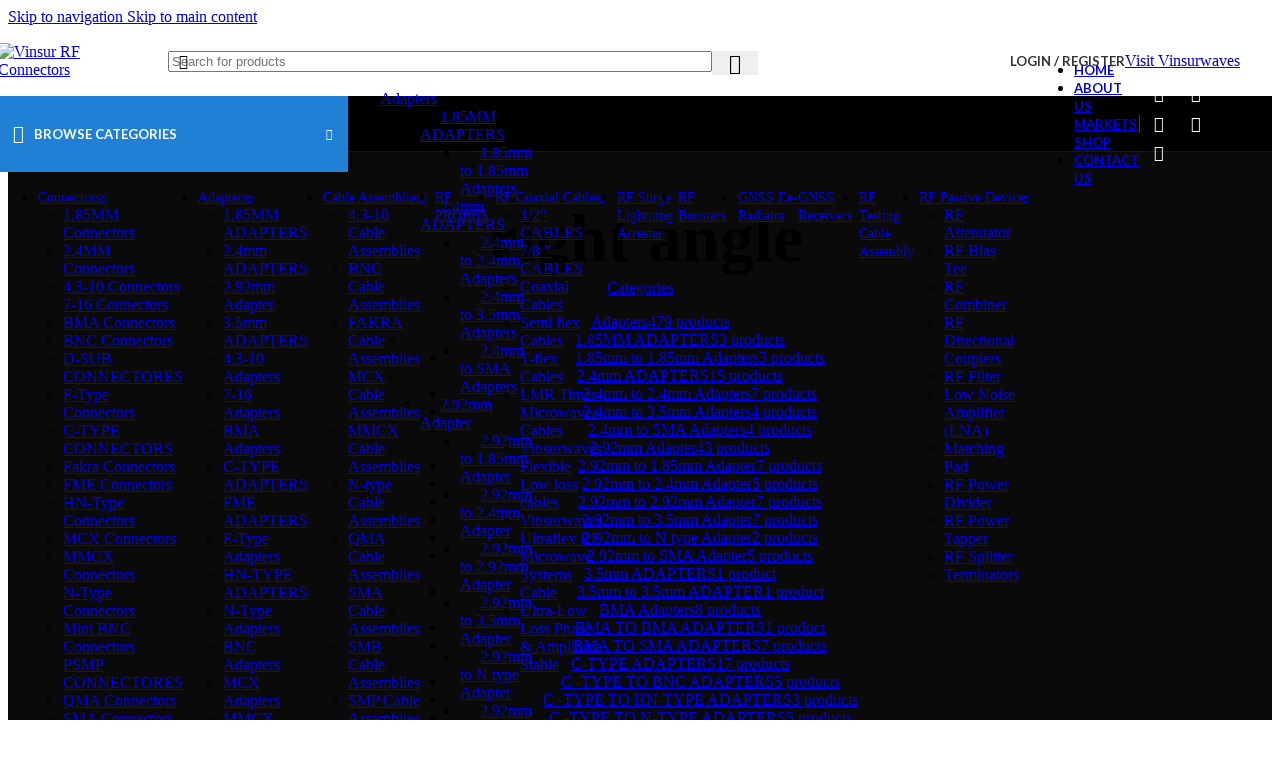

--- FILE ---
content_type: text/html; charset=UTF-8
request_url: https://rfconnectores.com/product-tag/right-angle/
body_size: 71759
content:
<!DOCTYPE html>
<html lang="en-US">
<head>
	<meta charset="UTF-8">
	<link rel="profile" href="https://gmpg.org/xfn/11">
	<link rel="pingback" href="https://rfconnectores.com/xmlrpc.php">

	<title>right angle &#8211; Vinsur RF Connectors</title>
<meta name='robots' content='max-image-preview:large' />
<link rel='dns-prefetch' href='//fonts.googleapis.com' />
<link rel="alternate" type="application/rss+xml" title="Vinsur RF Connectors &raquo; Feed" href="https://rfconnectores.com/feed/" />
<link rel="alternate" type="application/rss+xml" title="Vinsur RF Connectors &raquo; Comments Feed" href="https://rfconnectores.com/comments/feed/" />
<link rel="alternate" type="application/rss+xml" title="Vinsur RF Connectors &raquo; right angle Tag Feed" href="https://rfconnectores.com/product-tag/right-angle/feed/" />
<style id='wp-img-auto-sizes-contain-inline-css' type='text/css'>
img:is([sizes=auto i],[sizes^="auto," i]){contain-intrinsic-size:3000px 1500px}
/*# sourceURL=wp-img-auto-sizes-contain-inline-css */
</style>

<link rel='stylesheet' id='wp-block-library-css' href='https://rfconnectores.com/wp-includes/css/dist/block-library/style.min.css?ver=6.9' type='text/css' media='all' />
<style id='global-styles-inline-css' type='text/css'>
:root{--wp--preset--aspect-ratio--square: 1;--wp--preset--aspect-ratio--4-3: 4/3;--wp--preset--aspect-ratio--3-4: 3/4;--wp--preset--aspect-ratio--3-2: 3/2;--wp--preset--aspect-ratio--2-3: 2/3;--wp--preset--aspect-ratio--16-9: 16/9;--wp--preset--aspect-ratio--9-16: 9/16;--wp--preset--color--black: #000000;--wp--preset--color--cyan-bluish-gray: #abb8c3;--wp--preset--color--white: #ffffff;--wp--preset--color--pale-pink: #f78da7;--wp--preset--color--vivid-red: #cf2e2e;--wp--preset--color--luminous-vivid-orange: #ff6900;--wp--preset--color--luminous-vivid-amber: #fcb900;--wp--preset--color--light-green-cyan: #7bdcb5;--wp--preset--color--vivid-green-cyan: #00d084;--wp--preset--color--pale-cyan-blue: #8ed1fc;--wp--preset--color--vivid-cyan-blue: #0693e3;--wp--preset--color--vivid-purple: #9b51e0;--wp--preset--gradient--vivid-cyan-blue-to-vivid-purple: linear-gradient(135deg,rgb(6,147,227) 0%,rgb(155,81,224) 100%);--wp--preset--gradient--light-green-cyan-to-vivid-green-cyan: linear-gradient(135deg,rgb(122,220,180) 0%,rgb(0,208,130) 100%);--wp--preset--gradient--luminous-vivid-amber-to-luminous-vivid-orange: linear-gradient(135deg,rgb(252,185,0) 0%,rgb(255,105,0) 100%);--wp--preset--gradient--luminous-vivid-orange-to-vivid-red: linear-gradient(135deg,rgb(255,105,0) 0%,rgb(207,46,46) 100%);--wp--preset--gradient--very-light-gray-to-cyan-bluish-gray: linear-gradient(135deg,rgb(238,238,238) 0%,rgb(169,184,195) 100%);--wp--preset--gradient--cool-to-warm-spectrum: linear-gradient(135deg,rgb(74,234,220) 0%,rgb(151,120,209) 20%,rgb(207,42,186) 40%,rgb(238,44,130) 60%,rgb(251,105,98) 80%,rgb(254,248,76) 100%);--wp--preset--gradient--blush-light-purple: linear-gradient(135deg,rgb(255,206,236) 0%,rgb(152,150,240) 100%);--wp--preset--gradient--blush-bordeaux: linear-gradient(135deg,rgb(254,205,165) 0%,rgb(254,45,45) 50%,rgb(107,0,62) 100%);--wp--preset--gradient--luminous-dusk: linear-gradient(135deg,rgb(255,203,112) 0%,rgb(199,81,192) 50%,rgb(65,88,208) 100%);--wp--preset--gradient--pale-ocean: linear-gradient(135deg,rgb(255,245,203) 0%,rgb(182,227,212) 50%,rgb(51,167,181) 100%);--wp--preset--gradient--electric-grass: linear-gradient(135deg,rgb(202,248,128) 0%,rgb(113,206,126) 100%);--wp--preset--gradient--midnight: linear-gradient(135deg,rgb(2,3,129) 0%,rgb(40,116,252) 100%);--wp--preset--font-size--small: 13px;--wp--preset--font-size--medium: 20px;--wp--preset--font-size--large: 36px;--wp--preset--font-size--x-large: 42px;--wp--preset--spacing--20: 0.44rem;--wp--preset--spacing--30: 0.67rem;--wp--preset--spacing--40: 1rem;--wp--preset--spacing--50: 1.5rem;--wp--preset--spacing--60: 2.25rem;--wp--preset--spacing--70: 3.38rem;--wp--preset--spacing--80: 5.06rem;--wp--preset--shadow--natural: 6px 6px 9px rgba(0, 0, 0, 0.2);--wp--preset--shadow--deep: 12px 12px 50px rgba(0, 0, 0, 0.4);--wp--preset--shadow--sharp: 6px 6px 0px rgba(0, 0, 0, 0.2);--wp--preset--shadow--outlined: 6px 6px 0px -3px rgb(255, 255, 255), 6px 6px rgb(0, 0, 0);--wp--preset--shadow--crisp: 6px 6px 0px rgb(0, 0, 0);}:where(body) { margin: 0; }.wp-site-blocks > .alignleft { float: left; margin-right: 2em; }.wp-site-blocks > .alignright { float: right; margin-left: 2em; }.wp-site-blocks > .aligncenter { justify-content: center; margin-left: auto; margin-right: auto; }:where(.is-layout-flex){gap: 0.5em;}:where(.is-layout-grid){gap: 0.5em;}.is-layout-flow > .alignleft{float: left;margin-inline-start: 0;margin-inline-end: 2em;}.is-layout-flow > .alignright{float: right;margin-inline-start: 2em;margin-inline-end: 0;}.is-layout-flow > .aligncenter{margin-left: auto !important;margin-right: auto !important;}.is-layout-constrained > .alignleft{float: left;margin-inline-start: 0;margin-inline-end: 2em;}.is-layout-constrained > .alignright{float: right;margin-inline-start: 2em;margin-inline-end: 0;}.is-layout-constrained > .aligncenter{margin-left: auto !important;margin-right: auto !important;}.is-layout-constrained > :where(:not(.alignleft):not(.alignright):not(.alignfull)){margin-left: auto !important;margin-right: auto !important;}body .is-layout-flex{display: flex;}.is-layout-flex{flex-wrap: wrap;align-items: center;}.is-layout-flex > :is(*, div){margin: 0;}body .is-layout-grid{display: grid;}.is-layout-grid > :is(*, div){margin: 0;}body{padding-top: 0px;padding-right: 0px;padding-bottom: 0px;padding-left: 0px;}a:where(:not(.wp-element-button)){text-decoration: none;}:root :where(.wp-element-button, .wp-block-button__link){background-color: #32373c;border-width: 0;color: #fff;font-family: inherit;font-size: inherit;font-style: inherit;font-weight: inherit;letter-spacing: inherit;line-height: inherit;padding-top: calc(0.667em + 2px);padding-right: calc(1.333em + 2px);padding-bottom: calc(0.667em + 2px);padding-left: calc(1.333em + 2px);text-decoration: none;text-transform: inherit;}.has-black-color{color: var(--wp--preset--color--black) !important;}.has-cyan-bluish-gray-color{color: var(--wp--preset--color--cyan-bluish-gray) !important;}.has-white-color{color: var(--wp--preset--color--white) !important;}.has-pale-pink-color{color: var(--wp--preset--color--pale-pink) !important;}.has-vivid-red-color{color: var(--wp--preset--color--vivid-red) !important;}.has-luminous-vivid-orange-color{color: var(--wp--preset--color--luminous-vivid-orange) !important;}.has-luminous-vivid-amber-color{color: var(--wp--preset--color--luminous-vivid-amber) !important;}.has-light-green-cyan-color{color: var(--wp--preset--color--light-green-cyan) !important;}.has-vivid-green-cyan-color{color: var(--wp--preset--color--vivid-green-cyan) !important;}.has-pale-cyan-blue-color{color: var(--wp--preset--color--pale-cyan-blue) !important;}.has-vivid-cyan-blue-color{color: var(--wp--preset--color--vivid-cyan-blue) !important;}.has-vivid-purple-color{color: var(--wp--preset--color--vivid-purple) !important;}.has-black-background-color{background-color: var(--wp--preset--color--black) !important;}.has-cyan-bluish-gray-background-color{background-color: var(--wp--preset--color--cyan-bluish-gray) !important;}.has-white-background-color{background-color: var(--wp--preset--color--white) !important;}.has-pale-pink-background-color{background-color: var(--wp--preset--color--pale-pink) !important;}.has-vivid-red-background-color{background-color: var(--wp--preset--color--vivid-red) !important;}.has-luminous-vivid-orange-background-color{background-color: var(--wp--preset--color--luminous-vivid-orange) !important;}.has-luminous-vivid-amber-background-color{background-color: var(--wp--preset--color--luminous-vivid-amber) !important;}.has-light-green-cyan-background-color{background-color: var(--wp--preset--color--light-green-cyan) !important;}.has-vivid-green-cyan-background-color{background-color: var(--wp--preset--color--vivid-green-cyan) !important;}.has-pale-cyan-blue-background-color{background-color: var(--wp--preset--color--pale-cyan-blue) !important;}.has-vivid-cyan-blue-background-color{background-color: var(--wp--preset--color--vivid-cyan-blue) !important;}.has-vivid-purple-background-color{background-color: var(--wp--preset--color--vivid-purple) !important;}.has-black-border-color{border-color: var(--wp--preset--color--black) !important;}.has-cyan-bluish-gray-border-color{border-color: var(--wp--preset--color--cyan-bluish-gray) !important;}.has-white-border-color{border-color: var(--wp--preset--color--white) !important;}.has-pale-pink-border-color{border-color: var(--wp--preset--color--pale-pink) !important;}.has-vivid-red-border-color{border-color: var(--wp--preset--color--vivid-red) !important;}.has-luminous-vivid-orange-border-color{border-color: var(--wp--preset--color--luminous-vivid-orange) !important;}.has-luminous-vivid-amber-border-color{border-color: var(--wp--preset--color--luminous-vivid-amber) !important;}.has-light-green-cyan-border-color{border-color: var(--wp--preset--color--light-green-cyan) !important;}.has-vivid-green-cyan-border-color{border-color: var(--wp--preset--color--vivid-green-cyan) !important;}.has-pale-cyan-blue-border-color{border-color: var(--wp--preset--color--pale-cyan-blue) !important;}.has-vivid-cyan-blue-border-color{border-color: var(--wp--preset--color--vivid-cyan-blue) !important;}.has-vivid-purple-border-color{border-color: var(--wp--preset--color--vivid-purple) !important;}.has-vivid-cyan-blue-to-vivid-purple-gradient-background{background: var(--wp--preset--gradient--vivid-cyan-blue-to-vivid-purple) !important;}.has-light-green-cyan-to-vivid-green-cyan-gradient-background{background: var(--wp--preset--gradient--light-green-cyan-to-vivid-green-cyan) !important;}.has-luminous-vivid-amber-to-luminous-vivid-orange-gradient-background{background: var(--wp--preset--gradient--luminous-vivid-amber-to-luminous-vivid-orange) !important;}.has-luminous-vivid-orange-to-vivid-red-gradient-background{background: var(--wp--preset--gradient--luminous-vivid-orange-to-vivid-red) !important;}.has-very-light-gray-to-cyan-bluish-gray-gradient-background{background: var(--wp--preset--gradient--very-light-gray-to-cyan-bluish-gray) !important;}.has-cool-to-warm-spectrum-gradient-background{background: var(--wp--preset--gradient--cool-to-warm-spectrum) !important;}.has-blush-light-purple-gradient-background{background: var(--wp--preset--gradient--blush-light-purple) !important;}.has-blush-bordeaux-gradient-background{background: var(--wp--preset--gradient--blush-bordeaux) !important;}.has-luminous-dusk-gradient-background{background: var(--wp--preset--gradient--luminous-dusk) !important;}.has-pale-ocean-gradient-background{background: var(--wp--preset--gradient--pale-ocean) !important;}.has-electric-grass-gradient-background{background: var(--wp--preset--gradient--electric-grass) !important;}.has-midnight-gradient-background{background: var(--wp--preset--gradient--midnight) !important;}.has-small-font-size{font-size: var(--wp--preset--font-size--small) !important;}.has-medium-font-size{font-size: var(--wp--preset--font-size--medium) !important;}.has-large-font-size{font-size: var(--wp--preset--font-size--large) !important;}.has-x-large-font-size{font-size: var(--wp--preset--font-size--x-large) !important;}
:where(.wp-block-post-template.is-layout-flex){gap: 1.25em;}:where(.wp-block-post-template.is-layout-grid){gap: 1.25em;}
:where(.wp-block-term-template.is-layout-flex){gap: 1.25em;}:where(.wp-block-term-template.is-layout-grid){gap: 1.25em;}
:where(.wp-block-columns.is-layout-flex){gap: 2em;}:where(.wp-block-columns.is-layout-grid){gap: 2em;}
:root :where(.wp-block-pullquote){font-size: 1.5em;line-height: 1.6;}
/*# sourceURL=global-styles-inline-css */
</style>
<style id='woocommerce-inline-inline-css' type='text/css'>
.woocommerce form .form-row .required { visibility: visible; }
/*# sourceURL=woocommerce-inline-inline-css */
</style>
<link rel='stylesheet' id='wd-widget-price-filter-css' href='https://rfconnectores.com/wp-content/themes/woodmart/css/parts/woo-widget-price-filter.min.css?ver=8.3.9' type='text/css' media='all' />
<link rel='stylesheet' id='wd-widget-woo-other-css' href='https://rfconnectores.com/wp-content/themes/woodmart/css/parts/woo-widget-other.min.css?ver=8.3.9' type='text/css' media='all' />
<link rel='stylesheet' id='elementor-icons-css' href='https://rfconnectores.com/wp-content/plugins/elementor/assets/lib/eicons/css/elementor-icons.min.css?ver=5.46.0' type='text/css' media='all' />
<link rel='stylesheet' id='elementor-frontend-css' href='https://rfconnectores.com/wp-content/plugins/elementor/assets/css/frontend.min.css?ver=3.34.2' type='text/css' media='all' />
<link rel='stylesheet' id='elementor-post-12-css' href='https://rfconnectores.com/wp-content/uploads/elementor/css/post-12.css?ver=1769174276' type='text/css' media='all' />
<link rel='stylesheet' id='font-awesome-5-all-css' href='https://rfconnectores.com/wp-content/plugins/elementor/assets/lib/font-awesome/css/all.min.css?ver=3.34.2' type='text/css' media='all' />
<link rel='stylesheet' id='font-awesome-4-shim-css' href='https://rfconnectores.com/wp-content/plugins/elementor/assets/lib/font-awesome/css/v4-shims.min.css?ver=3.34.2' type='text/css' media='all' />
<link rel='stylesheet' id='wd-style-base-css' href='https://rfconnectores.com/wp-content/themes/woodmart/css/parts/base.min.css?ver=8.3.9' type='text/css' media='all' />
<link rel='stylesheet' id='wd-helpers-wpb-elem-css' href='https://rfconnectores.com/wp-content/themes/woodmart/css/parts/helpers-wpb-elem.min.css?ver=8.3.9' type='text/css' media='all' />
<link rel='stylesheet' id='wd-lazy-loading-css' href='https://rfconnectores.com/wp-content/themes/woodmart/css/parts/opt-lazy-load.min.css?ver=8.3.9' type='text/css' media='all' />
<link rel='stylesheet' id='wd-revolution-slider-css' href='https://rfconnectores.com/wp-content/themes/woodmart/css/parts/int-rev-slider.min.css?ver=8.3.9' type='text/css' media='all' />
<link rel='stylesheet' id='wd-elementor-base-css' href='https://rfconnectores.com/wp-content/themes/woodmart/css/parts/int-elem-base.min.css?ver=8.3.9' type='text/css' media='all' />
<link rel='stylesheet' id='wd-elementor-pro-base-css' href='https://rfconnectores.com/wp-content/themes/woodmart/css/parts/int-elementor-pro.min.css?ver=8.3.9' type='text/css' media='all' />
<link rel='stylesheet' id='wd-notices-fixed-css' href='https://rfconnectores.com/wp-content/themes/woodmart/css/parts/woo-opt-sticky-notices-old.min.css?ver=8.3.9' type='text/css' media='all' />
<link rel='stylesheet' id='wd-woocommerce-base-css' href='https://rfconnectores.com/wp-content/themes/woodmart/css/parts/woocommerce-base.min.css?ver=8.3.9' type='text/css' media='all' />
<link rel='stylesheet' id='wd-mod-star-rating-css' href='https://rfconnectores.com/wp-content/themes/woodmart/css/parts/mod-star-rating.min.css?ver=8.3.9' type='text/css' media='all' />
<link rel='stylesheet' id='wd-woocommerce-block-notices-css' href='https://rfconnectores.com/wp-content/themes/woodmart/css/parts/woo-mod-block-notices.min.css?ver=8.3.9' type='text/css' media='all' />
<link rel='stylesheet' id='wd-widget-active-filters-css' href='https://rfconnectores.com/wp-content/themes/woodmart/css/parts/woo-widget-active-filters.min.css?ver=8.3.9' type='text/css' media='all' />
<link rel='stylesheet' id='wd-woo-shop-predefined-css' href='https://rfconnectores.com/wp-content/themes/woodmart/css/parts/woo-shop-predefined.min.css?ver=8.3.9' type='text/css' media='all' />
<link rel='stylesheet' id='wd-shop-title-categories-css' href='https://rfconnectores.com/wp-content/themes/woodmart/css/parts/woo-categories-loop-nav.min.css?ver=8.3.9' type='text/css' media='all' />
<link rel='stylesheet' id='wd-woo-categories-loop-nav-mobile-accordion-css' href='https://rfconnectores.com/wp-content/themes/woodmart/css/parts/woo-categories-loop-nav-mobile-accordion.min.css?ver=8.3.9' type='text/css' media='all' />
<link rel='stylesheet' id='wd-woo-shop-el-products-per-page-css' href='https://rfconnectores.com/wp-content/themes/woodmart/css/parts/woo-shop-el-products-per-page.min.css?ver=8.3.9' type='text/css' media='all' />
<link rel='stylesheet' id='wd-woo-shop-page-title-css' href='https://rfconnectores.com/wp-content/themes/woodmart/css/parts/woo-shop-page-title.min.css?ver=8.3.9' type='text/css' media='all' />
<link rel='stylesheet' id='wd-woo-mod-shop-loop-head-css' href='https://rfconnectores.com/wp-content/themes/woodmart/css/parts/woo-mod-shop-loop-head.min.css?ver=8.3.9' type='text/css' media='all' />
<link rel='stylesheet' id='wd-woo-shop-el-products-view-css' href='https://rfconnectores.com/wp-content/themes/woodmart/css/parts/woo-shop-el-products-view.min.css?ver=8.3.9' type='text/css' media='all' />
<link rel='stylesheet' id='wd-wp-blocks-css' href='https://rfconnectores.com/wp-content/themes/woodmart/css/parts/wp-blocks.min.css?ver=8.3.9' type='text/css' media='all' />
<link rel='stylesheet' id='wd-header-base-css' href='https://rfconnectores.com/wp-content/themes/woodmart/css/parts/header-base.min.css?ver=8.3.9' type='text/css' media='all' />
<link rel='stylesheet' id='wd-mod-tools-css' href='https://rfconnectores.com/wp-content/themes/woodmart/css/parts/mod-tools.min.css?ver=8.3.9' type='text/css' media='all' />
<link rel='stylesheet' id='wd-header-elements-base-css' href='https://rfconnectores.com/wp-content/themes/woodmart/css/parts/header-el-base.min.css?ver=8.3.9' type='text/css' media='all' />
<link rel='stylesheet' id='wd-header-search-css' href='https://rfconnectores.com/wp-content/themes/woodmart/css/parts/header-el-search.min.css?ver=8.3.9' type='text/css' media='all' />
<link rel='stylesheet' id='wd-header-search-form-css' href='https://rfconnectores.com/wp-content/themes/woodmart/css/parts/header-el-search-form.min.css?ver=8.3.9' type='text/css' media='all' />
<link rel='stylesheet' id='wd-wd-search-form-css' href='https://rfconnectores.com/wp-content/themes/woodmart/css/parts/wd-search-form.min.css?ver=8.3.9' type='text/css' media='all' />
<link rel='stylesheet' id='wd-wd-search-results-css' href='https://rfconnectores.com/wp-content/themes/woodmart/css/parts/wd-search-results.min.css?ver=8.3.9' type='text/css' media='all' />
<link rel='stylesheet' id='wd-wd-search-dropdown-css' href='https://rfconnectores.com/wp-content/themes/woodmart/css/parts/wd-search-dropdown.min.css?ver=8.3.9' type='text/css' media='all' />
<link rel='stylesheet' id='wd-wd-search-cat-css' href='https://rfconnectores.com/wp-content/themes/woodmart/css/parts/wd-search-cat.min.css?ver=8.3.9' type='text/css' media='all' />
<link rel='stylesheet' id='wd-woo-mod-login-form-css' href='https://rfconnectores.com/wp-content/themes/woodmart/css/parts/woo-mod-login-form.min.css?ver=8.3.9' type='text/css' media='all' />
<link rel='stylesheet' id='wd-header-my-account-css' href='https://rfconnectores.com/wp-content/themes/woodmart/css/parts/header-el-my-account.min.css?ver=8.3.9' type='text/css' media='all' />
<link rel='stylesheet' id='wd-button-css' href='https://rfconnectores.com/wp-content/themes/woodmart/css/parts/el-button.min.css?ver=8.3.9' type='text/css' media='all' />
<link rel='stylesheet' id='wd-header-mobile-nav-dropdown-css' href='https://rfconnectores.com/wp-content/themes/woodmart/css/parts/header-el-mobile-nav-dropdown.min.css?ver=8.3.9' type='text/css' media='all' />
<link rel='stylesheet' id='wd-header-categories-nav-css' href='https://rfconnectores.com/wp-content/themes/woodmart/css/parts/header-el-category-nav.min.css?ver=8.3.9' type='text/css' media='all' />
<link rel='stylesheet' id='wd-mod-nav-vertical-css' href='https://rfconnectores.com/wp-content/themes/woodmart/css/parts/mod-nav-vertical.min.css?ver=8.3.9' type='text/css' media='all' />
<link rel='stylesheet' id='wd-mod-nav-vertical-design-default-css' href='https://rfconnectores.com/wp-content/themes/woodmart/css/parts/mod-nav-vertical-design-default.min.css?ver=8.3.9' type='text/css' media='all' />
<link rel='stylesheet' id='wd-social-icons-css' href='https://rfconnectores.com/wp-content/themes/woodmart/css/parts/el-social-icons.min.css?ver=8.3.9' type='text/css' media='all' />
<link rel='stylesheet' id='wd-page-title-css' href='https://rfconnectores.com/wp-content/themes/woodmart/css/parts/page-title.min.css?ver=8.3.9' type='text/css' media='all' />
<link rel='stylesheet' id='wd-off-canvas-sidebar-css' href='https://rfconnectores.com/wp-content/themes/woodmart/css/parts/opt-off-canvas-sidebar.min.css?ver=8.3.9' type='text/css' media='all' />
<link rel='stylesheet' id='wd-widget-product-cat-css' href='https://rfconnectores.com/wp-content/themes/woodmart/css/parts/woo-widget-product-cat.min.css?ver=8.3.9' type='text/css' media='all' />
<link rel='stylesheet' id='wd-widget-slider-price-filter-css' href='https://rfconnectores.com/wp-content/themes/woodmart/css/parts/woo-widget-slider-price-filter.min.css?ver=8.3.9' type='text/css' media='all' />
<link rel='stylesheet' id='wd-widget-product-list-css' href='https://rfconnectores.com/wp-content/themes/woodmart/css/parts/woo-widget-product-list.min.css?ver=8.3.9' type='text/css' media='all' />
<link rel='stylesheet' id='wd-shop-filter-area-css' href='https://rfconnectores.com/wp-content/themes/woodmart/css/parts/woo-shop-el-filters-area.min.css?ver=8.3.9' type='text/css' media='all' />
<link rel='stylesheet' id='wd-woo-shop-el-order-by-css' href='https://rfconnectores.com/wp-content/themes/woodmart/css/parts/woo-shop-el-order-by.min.css?ver=8.3.9' type='text/css' media='all' />
<link rel='stylesheet' id='wd-product-loop-css' href='https://rfconnectores.com/wp-content/themes/woodmart/css/parts/woo-product-loop.min.css?ver=8.3.9' type='text/css' media='all' />
<link rel='stylesheet' id='wd-product-loop-tiled-css' href='https://rfconnectores.com/wp-content/themes/woodmart/css/parts/woo-product-loop-tiled.min.css?ver=8.3.9' type='text/css' media='all' />
<link rel='stylesheet' id='wd-woo-categories-loop-css' href='https://rfconnectores.com/wp-content/themes/woodmart/css/parts/woo-categories-loop.min.css?ver=8.3.9' type='text/css' media='all' />
<link rel='stylesheet' id='wd-categories-loop-css' href='https://rfconnectores.com/wp-content/themes/woodmart/css/parts/woo-categories-loop-old.min.css?ver=8.3.9' type='text/css' media='all' />
<link rel='stylesheet' id='wd-sticky-loader-css' href='https://rfconnectores.com/wp-content/themes/woodmart/css/parts/mod-sticky-loader.min.css?ver=8.3.9' type='text/css' media='all' />
<link rel='stylesheet' id='wd-mfp-popup-css' href='https://rfconnectores.com/wp-content/themes/woodmart/css/parts/lib-magnific-popup.min.css?ver=8.3.9' type='text/css' media='all' />
<link rel='stylesheet' id='wd-mod-animations-transform-css' href='https://rfconnectores.com/wp-content/themes/woodmart/css/parts/mod-animations-transform.min.css?ver=8.3.9' type='text/css' media='all' />
<link rel='stylesheet' id='wd-mod-transform-css' href='https://rfconnectores.com/wp-content/themes/woodmart/css/parts/mod-transform.min.css?ver=8.3.9' type='text/css' media='all' />
<link rel='stylesheet' id='wd-widget-collapse-css' href='https://rfconnectores.com/wp-content/themes/woodmart/css/parts/opt-widget-collapse.min.css?ver=8.3.9' type='text/css' media='all' />
<link rel='stylesheet' id='wd-footer-base-css' href='https://rfconnectores.com/wp-content/themes/woodmart/css/parts/footer-base.min.css?ver=8.3.9' type='text/css' media='all' />
<link rel='stylesheet' id='wd-scroll-top-css' href='https://rfconnectores.com/wp-content/themes/woodmart/css/parts/opt-scrolltotop.min.css?ver=8.3.9' type='text/css' media='all' />
<link rel='stylesheet' id='wd-header-my-account-sidebar-css' href='https://rfconnectores.com/wp-content/themes/woodmart/css/parts/header-el-my-account-sidebar.min.css?ver=8.3.9' type='text/css' media='all' />
<link rel='stylesheet' id='wd-cookies-popup-css' href='https://rfconnectores.com/wp-content/themes/woodmart/css/parts/opt-cookies.min.css?ver=8.3.9' type='text/css' media='all' />
<link rel='stylesheet' id='wd-bottom-toolbar-css' href='https://rfconnectores.com/wp-content/themes/woodmart/css/parts/opt-bottom-toolbar.min.css?ver=8.3.9' type='text/css' media='all' />
<link rel='stylesheet' id='wd-shop-off-canvas-sidebar-css' href='https://rfconnectores.com/wp-content/themes/woodmart/css/parts/opt-shop-off-canvas-sidebar.min.css?ver=8.3.9' type='text/css' media='all' />
<link rel='stylesheet' id='wd-mod-sticky-sidebar-opener-css' href='https://rfconnectores.com/wp-content/themes/woodmart/css/parts/mod-sticky-sidebar-opener.min.css?ver=8.3.9' type='text/css' media='all' />
<link rel='stylesheet' id='xts-google-fonts-css' href='https://fonts.googleapis.com/css?family=Open+Sans%3A400%2C600%7CNunito%3A400%2C600%7CLato%3A400%2C700%7CPoppins%3A400%2C600&#038;ver=8.3.9' type='text/css' media='all' />
<link rel='stylesheet' id='elementor-gf-local-roboto-css' href='http://rfconnectores.com/wp-content/uploads/elementor/google-fonts/css/roboto.css?ver=1747839381' type='text/css' media='all' />
<link rel='stylesheet' id='elementor-gf-local-robotoslab-css' href='http://rfconnectores.com/wp-content/uploads/elementor/google-fonts/css/robotoslab.css?ver=1747839397' type='text/css' media='all' />
<script type="text/javascript" src="https://rfconnectores.com/wp-includes/js/jquery/jquery.min.js?ver=3.7.1" id="jquery-core-js"></script>
<script type="text/javascript" src="https://rfconnectores.com/wp-includes/js/jquery/jquery-migrate.min.js?ver=3.4.1" id="jquery-migrate-js"></script>
<script type="text/javascript" src="https://rfconnectores.com/wp-content/plugins/woocommerce/assets/js/jquery-blockui/jquery.blockUI.min.js?ver=2.7.0-wc.10.4.3" id="wc-jquery-blockui-js" defer="defer" data-wp-strategy="defer"></script>
<script type="text/javascript" id="wc-add-to-cart-js-extra">
/* <![CDATA[ */
var wc_add_to_cart_params = {"ajax_url":"/wp-admin/admin-ajax.php","wc_ajax_url":"/?wc-ajax=%%endpoint%%","i18n_view_cart":"View cart","cart_url":"https://rfconnectores.com/cart/","is_cart":"","cart_redirect_after_add":"no"};
//# sourceURL=wc-add-to-cart-js-extra
/* ]]> */
</script>
<script type="text/javascript" src="https://rfconnectores.com/wp-content/plugins/woocommerce/assets/js/frontend/add-to-cart.min.js?ver=10.4.3" id="wc-add-to-cart-js" defer="defer" data-wp-strategy="defer"></script>
<script type="text/javascript" src="https://rfconnectores.com/wp-content/plugins/woocommerce/assets/js/js-cookie/js.cookie.min.js?ver=2.1.4-wc.10.4.3" id="wc-js-cookie-js" defer="defer" data-wp-strategy="defer"></script>
<script type="text/javascript" id="woocommerce-js-extra">
/* <![CDATA[ */
var woocommerce_params = {"ajax_url":"/wp-admin/admin-ajax.php","wc_ajax_url":"/?wc-ajax=%%endpoint%%","i18n_password_show":"Show password","i18n_password_hide":"Hide password"};
//# sourceURL=woocommerce-js-extra
/* ]]> */
</script>
<script type="text/javascript" src="https://rfconnectores.com/wp-content/plugins/woocommerce/assets/js/frontend/woocommerce.min.js?ver=10.4.3" id="woocommerce-js" defer="defer" data-wp-strategy="defer"></script>
<script type="text/javascript" src="https://rfconnectores.com/wp-content/themes/woodmart/js/libs/device.min.js?ver=8.3.9" id="wd-device-library-js"></script>
<script type="text/javascript" src="https://rfconnectores.com/wp-content/themes/woodmart/js/scripts/global/scrollBar.min.js?ver=8.3.9" id="wd-scrollbar-js"></script>
<script type="text/javascript" src="https://rfconnectores.com/wp-content/plugins/elementor/assets/lib/font-awesome/js/v4-shims.min.js?ver=3.34.2" id="font-awesome-4-shim-js"></script>
<link rel="https://api.w.org/" href="https://rfconnectores.com/wp-json/" /><link rel="alternate" title="JSON" type="application/json" href="https://rfconnectores.com/wp-json/wp/v2/product_tag/67" /><link rel="EditURI" type="application/rsd+xml" title="RSD" href="https://rfconnectores.com/xmlrpc.php?rsd" />
<meta name="theme-color" content="#1f80d6">					<meta name="viewport" content="width=device-width, initial-scale=1">
										<noscript><style>.woocommerce-product-gallery{ opacity: 1 !important; }</style></noscript>
	<meta name="generator" content="Elementor 3.34.2; features: additional_custom_breakpoints; settings: css_print_method-external, google_font-enabled, font_display-auto">
			<style>
				.e-con.e-parent:nth-of-type(n+4):not(.e-lazyloaded):not(.e-no-lazyload),
				.e-con.e-parent:nth-of-type(n+4):not(.e-lazyloaded):not(.e-no-lazyload) * {
					background-image: none !important;
				}
				@media screen and (max-height: 1024px) {
					.e-con.e-parent:nth-of-type(n+3):not(.e-lazyloaded):not(.e-no-lazyload),
					.e-con.e-parent:nth-of-type(n+3):not(.e-lazyloaded):not(.e-no-lazyload) * {
						background-image: none !important;
					}
				}
				@media screen and (max-height: 640px) {
					.e-con.e-parent:nth-of-type(n+2):not(.e-lazyloaded):not(.e-no-lazyload),
					.e-con.e-parent:nth-of-type(n+2):not(.e-lazyloaded):not(.e-no-lazyload) * {
						background-image: none !important;
					}
				}
			</style>
			<meta name="generator" content="Powered by Slider Revolution 6.7.40 - responsive, Mobile-Friendly Slider Plugin for WordPress with comfortable drag and drop interface." />
<script>function setREVStartSize(e){
			//window.requestAnimationFrame(function() {
				window.RSIW = window.RSIW===undefined ? window.innerWidth : window.RSIW;
				window.RSIH = window.RSIH===undefined ? window.innerHeight : window.RSIH;
				try {
					var pw = document.getElementById(e.c).parentNode.offsetWidth,
						newh;
					pw = pw===0 || isNaN(pw) || (e.l=="fullwidth" || e.layout=="fullwidth") ? window.RSIW : pw;
					e.tabw = e.tabw===undefined ? 0 : parseInt(e.tabw);
					e.thumbw = e.thumbw===undefined ? 0 : parseInt(e.thumbw);
					e.tabh = e.tabh===undefined ? 0 : parseInt(e.tabh);
					e.thumbh = e.thumbh===undefined ? 0 : parseInt(e.thumbh);
					e.tabhide = e.tabhide===undefined ? 0 : parseInt(e.tabhide);
					e.thumbhide = e.thumbhide===undefined ? 0 : parseInt(e.thumbhide);
					e.mh = e.mh===undefined || e.mh=="" || e.mh==="auto" ? 0 : parseInt(e.mh,0);
					if(e.layout==="fullscreen" || e.l==="fullscreen")
						newh = Math.max(e.mh,window.RSIH);
					else{
						e.gw = Array.isArray(e.gw) ? e.gw : [e.gw];
						for (var i in e.rl) if (e.gw[i]===undefined || e.gw[i]===0) e.gw[i] = e.gw[i-1];
						e.gh = e.el===undefined || e.el==="" || (Array.isArray(e.el) && e.el.length==0)? e.gh : e.el;
						e.gh = Array.isArray(e.gh) ? e.gh : [e.gh];
						for (var i in e.rl) if (e.gh[i]===undefined || e.gh[i]===0) e.gh[i] = e.gh[i-1];
											
						var nl = new Array(e.rl.length),
							ix = 0,
							sl;
						e.tabw = e.tabhide>=pw ? 0 : e.tabw;
						e.thumbw = e.thumbhide>=pw ? 0 : e.thumbw;
						e.tabh = e.tabhide>=pw ? 0 : e.tabh;
						e.thumbh = e.thumbhide>=pw ? 0 : e.thumbh;
						for (var i in e.rl) nl[i] = e.rl[i]<window.RSIW ? 0 : e.rl[i];
						sl = nl[0];
						for (var i in nl) if (sl>nl[i] && nl[i]>0) { sl = nl[i]; ix=i;}
						var m = pw>(e.gw[ix]+e.tabw+e.thumbw) ? 1 : (pw-(e.tabw+e.thumbw)) / (e.gw[ix]);
						newh =  (e.gh[ix] * m) + (e.tabh + e.thumbh);
					}
					var el = document.getElementById(e.c);
					if (el!==null && el) el.style.height = newh+"px";
					el = document.getElementById(e.c+"_wrapper");
					if (el!==null && el) {
						el.style.height = newh+"px";
						el.style.display = "block";
					}
				} catch(e){
					console.log("Failure at Presize of Slider:" + e)
				}
			//});
		  };</script>
<style>
		
		</style>			<style id="wd-style-header_840434-css" data-type="wd-style-header_840434">
				:root{
	--wd-top-bar-h: .00001px;
	--wd-top-bar-sm-h: .00001px;
	--wd-top-bar-sticky-h: .00001px;
	--wd-top-bar-brd-w: .00001px;

	--wd-header-general-h: 70px;
	--wd-header-general-sm-h: 60px;
	--wd-header-general-sticky-h: 60px;
	--wd-header-general-brd-w: .00001px;

	--wd-header-bottom-h: 55px;
	--wd-header-bottom-sm-h: .00001px;
	--wd-header-bottom-sticky-h: 50px;
	--wd-header-bottom-brd-w: 1px;

	--wd-header-clone-h: .00001px;

	--wd-header-brd-w: calc(var(--wd-top-bar-brd-w) + var(--wd-header-general-brd-w) + var(--wd-header-bottom-brd-w));
	--wd-header-h: calc(var(--wd-top-bar-h) + var(--wd-header-general-h) + var(--wd-header-bottom-h) + var(--wd-header-brd-w));
	--wd-header-sticky-h: calc(var(--wd-top-bar-sticky-h) + var(--wd-header-general-sticky-h) + var(--wd-header-bottom-sticky-h) + var(--wd-header-clone-h) + var(--wd-header-brd-w));
	--wd-header-sm-h: calc(var(--wd-top-bar-sm-h) + var(--wd-header-general-sm-h) + var(--wd-header-bottom-sm-h) + var(--wd-header-brd-w));
}


.whb-sticked .whb-general-header .wd-dropdown:not(.sub-sub-menu) {
	margin-top: 9px;
}

.whb-sticked .whb-general-header .wd-dropdown:not(.sub-sub-menu):after {
	height: 20px;
}

:root:has(.whb-top-bar.whb-border-boxed) {
	--wd-top-bar-brd-w: .00001px;
}

@media (max-width: 1024px) {
:root:has(.whb-top-bar.whb-hidden-mobile) {
	--wd-top-bar-brd-w: .00001px;
}
}


:root:has(.whb-header-bottom.whb-border-boxed) {
	--wd-header-bottom-brd-w: .00001px;
}

@media (max-width: 1024px) {
:root:has(.whb-header-bottom.whb-hidden-mobile) {
	--wd-header-bottom-brd-w: .00001px;
}
}

.whb-header-bottom .wd-dropdown {
	margin-top: 6.5px;
}

.whb-header-bottom .wd-dropdown:after {
	height: 17.5px;
}

.whb-sticked .whb-header-bottom .wd-dropdown:not(.sub-sub-menu) {
	margin-top: 4px;
}

.whb-sticked .whb-header-bottom .wd-dropdown:not(.sub-sub-menu):after {
	height: 15px;
}


		
.whb-top-bar {
	background-color: rgba(0, 0, 0, 1);border-color: rgba(58, 77, 105, 1);border-bottom-width: 1px;border-bottom-style: solid;
}

.whb-9x1ytaxq7aphtb3npidp form.searchform {
	--wd-form-height: 46px;
}
.whb-general-header {
	background-color: rgba(255, 255, 255, 1);border-bottom-width: 0px;border-bottom-style: solid;
}

.whb-header-bottom {
	background-color: rgba(0, 0, 0, 1);border-color: rgba(129, 129, 129, 0.2);border-bottom-width: 1px;border-bottom-style: solid;
}
			</style>
						<style id="wd-style-theme_settings_default-css" data-type="wd-style-theme_settings_default">
				@font-face {
	font-weight: normal;
	font-style: normal;
	font-family: "woodmart-font";
	src: url("//rfconnectores.com/wp-content/themes/woodmart/fonts/woodmart-font-1-400.woff2?v=8.3.9") format("woff2");
}

@font-face {
	font-family: "star";
	font-weight: 400;
	font-style: normal;
	src: url("//rfconnectores.com/wp-content/plugins/woocommerce/assets/fonts/star.eot?#iefix") format("embedded-opentype"), url("//rfconnectores.com/wp-content/plugins/woocommerce/assets/fonts/star.woff") format("woff"), url("//rfconnectores.com/wp-content/plugins/woocommerce/assets/fonts/star.ttf") format("truetype"), url("//rfconnectores.com/wp-content/plugins/woocommerce/assets/fonts/star.svg#star") format("svg");
}

@font-face {
	font-family: "WooCommerce";
	font-weight: 400;
	font-style: normal;
	src: url("//rfconnectores.com/wp-content/plugins/woocommerce/assets/fonts/WooCommerce.eot?#iefix") format("embedded-opentype"), url("//rfconnectores.com/wp-content/plugins/woocommerce/assets/fonts/WooCommerce.woff") format("woff"), url("//rfconnectores.com/wp-content/plugins/woocommerce/assets/fonts/WooCommerce.ttf") format("truetype"), url("//rfconnectores.com/wp-content/plugins/woocommerce/assets/fonts/WooCommerce.svg#WooCommerce") format("svg");
}

:root {
	--wd-text-font: "Open Sans", Arial, Helvetica, sans-serif;
	--wd-text-font-weight: 400;
	--wd-text-color: #777777;
	--wd-text-font-size: 14px;
	--wd-title-font: "Nunito", Arial, Helvetica, sans-serif;
	--wd-title-font-weight: 600;
	--wd-title-color: #242424;
	--wd-entities-title-font: "Nunito", Arial, Helvetica, sans-serif;
	--wd-entities-title-font-weight: 600;
	--wd-entities-title-color: #333333;
	--wd-entities-title-color-hover: rgb(51 51 51 / 65%);
	--wd-alternative-font: "Lato", Arial, Helvetica, sans-serif;
	--wd-widget-title-font: "Poppins", Arial, Helvetica, sans-serif;
	--wd-widget-title-font-weight: 600;
	--wd-widget-title-transform: uppercase;
	--wd-widget-title-color: #333;
	--wd-widget-title-font-size: 16px;
	--wd-header-el-font: "Lato", Arial, Helvetica, sans-serif;
	--wd-header-el-font-weight: 700;
	--wd-header-el-transform: uppercase;
	--wd-header-el-font-size: 13px;
	--wd-otl-style: dotted;
	--wd-otl-width: 2px;
	--wd-primary-color: #1f80d6;
	--wd-alternative-color: #fbbc34;
	--btn-default-bgcolor: #f7f7f7;
	--btn-default-bgcolor-hover: #efefef;
	--btn-accented-bgcolor: #1f80d6;
	--btn-accented-bgcolor-hover: #346cd2;
	--wd-form-brd-width: 2px;
	--notices-success-bg: #459647;
	--notices-success-color: #fff;
	--notices-warning-bg: #E0B252;
	--notices-warning-color: #fff;
	--wd-link-color: #333333;
	--wd-link-color-hover: #242424;
	--wd-sticky-btn-height: 95px;
}
.wd-age-verify-wrap {
	--wd-popup-width: 500px;
}
.wd-popup.wd-promo-popup {
	background-color: #111111;
	background-image: none;
	background-repeat: no-repeat;
	background-size: contain;
	background-position: left center;
}
.wd-promo-popup-wrap {
	--wd-popup-width: 800px;
}
:is(.woodmart-woocommerce-layered-nav, .wd-product-category-filter) .wd-scroll-content {
	max-height: 280px;
}
.wd-page-title .wd-page-title-bg img {
	object-fit: cover;
	object-position: center center;
}
.wd-footer {
	background-image: url(http://rfconnectores.com/wp-content/uploads/2021/04/footer-col.jpg);
	background-repeat: no-repeat;
	background-size: cover;
	background-attachment: inherit;
	background-position: center center;
}
html .product-image-summary-wrap .product_title, html .wd-single-title .product_title {
	font-size: 24px;
}
.mfp-wrap.wd-popup-quick-view-wrap {
	--wd-popup-width: 920px;
}

@media (max-width: 1024px) {
	:root {
		--wd-sticky-btn-height: 95px;
	}

}

@media (max-width: 768.98px) {
	:root {
		--wd-sticky-btn-height: 42px;
	}

}
:root{
--wd-container-w: 1222px;
--wd-form-brd-radius: 35px;
--btn-default-color: #333;
--btn-default-color-hover: #333;
--btn-accented-color: #fff;
--btn-accented-color-hover: #fff;
--btn-default-brd-radius: 35px;
--btn-default-box-shadow: none;
--btn-default-box-shadow-hover: none;
--btn-accented-brd-radius: 35px;
--btn-accented-box-shadow: none;
--btn-accented-box-shadow-hover: none;
--wd-brd-radius: 0px;
}

@media (min-width: 1222px) {
section.elementor-section.wd-section-stretch > .elementor-container {
margin-left: auto;
margin-right: auto;
}
}


.wd-page-title {
background-color: #0a0a0a;
}

.sub-menu {
max-height: 300px;
overflow-y: scroll;
overflow-x: hidden;
}			</style>
			</head>

<body class="archive tax-product_tag term-right-angle term-67 wp-theme-woodmart theme-woodmart woocommerce woocommerce-page woocommerce-no-js wrapper-full-width  catalog-mode-on categories-accordion-on woodmart-archive-shop woodmart-ajax-shop-on notifications-sticky sticky-toolbar-on elementor-default elementor-kit-12">
			<script type="text/javascript" id="wd-flicker-fix">// Flicker fix.</script>		<div class="wd-skip-links">
								<a href="#menu-main-navigation" class="wd-skip-navigation btn">
						Skip to navigation					</a>
								<a href="#main-content" class="wd-skip-content btn">
				Skip to main content			</a>
		</div>
			
	
	<div class="wd-page-wrapper website-wrapper">
									<header class="whb-header whb-header_840434 whb-full-width whb-sticky-shadow whb-scroll-stick whb-sticky-real">
					<div class="whb-main-header">
	
<div class="whb-row whb-top-bar whb-not-sticky-row whb-with-bg whb-border-fullwidth whb-color-light whb-hidden-desktop whb-hidden-mobile whb-flex-flex-middle">
	<div class="container">
		<div class="whb-flex-row whb-top-bar-inner">
			<div class="whb-column whb-col-left whb-column5 whb-visible-lg">
	
<div class="wd-header-text reset-last-child whb-y4ro7npestv02kyrww49"><strong>WELCOME TO VINSUR!</strong></div>
</div>
<div class="whb-column whb-col-center whb-column6 whb-visible-lg whb-empty-column">
	</div>
<div class="whb-column whb-col-right whb-column7 whb-visible-lg">
	<div class="wd-header-divider wd-full-height whb-aik22afewdiur23h71ba"></div>

<nav class="wd-header-nav wd-header-secondary-nav whb-by7fngopqyq58lavfby3 text-right wd-full-height" role="navigation" aria-label="Top Bar Right">
	<ul id="menu-top-bar-right" class="menu wd-nav wd-nav-header wd-nav-secondary wd-style-bordered wd-gap-s"><li id="menu-item-7792" class="menu-item menu-item-type-post_type menu-item-object-page menu-item-7792 item-level-0 menu-simple-dropdown wd-event-hover" ><a href="https://rfconnectores.com/contact-us/" class="woodmart-nav-link"><span class="nav-link-text">Contact Us</span></a></li>
</ul></nav>
<div class="wd-header-divider wd-full-height whb-hvo7pk2f543doxhr21h5"></div>
</div>
<div class="whb-column whb-col-mobile whb-column_mobile1 whb-hidden-lg">
	
<div class="wd-header-text reset-last-child whb-h6ryhq2r3iuxo53glt6c"><div class="whb-column whb-col-left whb-visible-lg">
<div class="whb-text-element reset-mb-10 "><strong>FREE SHIPPING FOR ALL ORDERS ABOVE $150</strong></div>
</div>
<div class="whb-column whb-col-center whb-visible-lg whb-empty-column"></div>
<div class="whb-column whb-col-right whb-visible-lg"></div></div>
</div>
		</div>
	</div>
</div>

<div class="whb-row whb-general-header whb-sticky-row whb-with-bg whb-without-border whb-color-dark whb-flex-flex-middle">
	<div class="container">
		<div class="whb-flex-row whb-general-header-inner">
			<div class="whb-column whb-col-left whb-column8 whb-visible-lg">
	<div class="site-logo whb-djrmsras9efhgl6mr4ft wd-switch-logo">
	<a href="https://rfconnectores.com/" class="wd-logo wd-main-logo" rel="home" aria-label="Site logo">
		<img src="https://rfconnectores.com/wp-content/uploads/2021/03/vinsur.png" alt="Vinsur RF Connectors" style="max-width: 120px;" loading="lazy" />	</a>
					<a href="https://rfconnectores.com/" class="wd-logo wd-sticky-logo" rel="home">
			<img src="https://rfconnectores.com/wp-content/uploads/2021/03/vinsur.png" alt="Vinsur RF Connectors" style="max-width: 100px;" />		</a>
	</div>
</div>
<div class="whb-column whb-col-center whb-column9 whb-visible-lg">
	
<div class="whb-space-element whb-7u3fa8imsz8507gj1c1d " style="width:50px;"></div>
<div class="wd-search-form  wd-header-search-form wd-display-form whb-9x1ytaxq7aphtb3npidp">

<form role="search" method="get" class="searchform  wd-with-cat wd-style-with-bg wd-cat-style-bordered woodmart-ajax-search" action="https://rfconnectores.com/"  data-thumbnail="1" data-price="1" data-post_type="product" data-count="20" data-sku="1" data-symbols_count="3" data-include_cat_search="no" autocomplete="off">
	<input type="text" class="s" placeholder="Search for products" value="" name="s" aria-label="Search" title="Search for products" required/>
	<input type="hidden" name="post_type" value="product">

	<span tabindex="0" aria-label="Clear search" class="wd-clear-search wd-role-btn wd-hide"></span>

						<div class="wd-search-cat wd-event-click wd-scroll">
				<input type="hidden" name="product_cat" value="0" disabled>
				<div tabindex="0" class="wd-search-cat-btn wd-role-btn" aria-label="Select category" rel="nofollow" data-val="0">
					<span>Select category</span>
				</div>
				<div class="wd-dropdown wd-dropdown-search-cat wd-dropdown-menu wd-scroll-content wd-design-default color-scheme-dark">
					<ul class="wd-sub-menu">
						<li style="display:none;"><a href="#" data-val="0">Select category</a></li>
							<li class="cat-item cat-item-411"><a class="pf-value" href="https://rfconnectores.com/product-category/adapters/" data-val="adapters" data-title="Adapters" >Adapters</a>
<ul class='children'>
	<li class="cat-item cat-item-787"><a class="pf-value" href="https://rfconnectores.com/product-category/adapters/1-85mm-adapters/" data-val="1-85mm-adapters" data-title="1.85MM ADAPTERS" >1.85MM ADAPTERS</a>
	<ul class='children'>
	<li class="cat-item cat-item-788"><a class="pf-value" href="https://rfconnectores.com/product-category/adapters/1-85mm-adapters/1-85mm-to-1-85mm-adapters/" data-val="1-85mm-to-1-85mm-adapters" data-title="1.85mm to 1.85mm Adapters" >1.85mm to 1.85mm Adapters</a>
</li>
	</ul>
</li>
	<li class="cat-item cat-item-793"><a class="pf-value" href="https://rfconnectores.com/product-category/adapters/2-4mm-adapters/" data-val="2-4mm-adapters" data-title="2.4mm ADAPTERS" >2.4mm ADAPTERS</a>
	<ul class='children'>
	<li class="cat-item cat-item-794"><a class="pf-value" href="https://rfconnectores.com/product-category/adapters/2-4mm-adapters/2-4mm-to-2-4mm-adapters/" data-val="2-4mm-to-2-4mm-adapters" data-title="2.4mm to 2.4mm Adapters" >2.4mm to 2.4mm Adapters</a>
</li>
	<li class="cat-item cat-item-795"><a class="pf-value" href="https://rfconnectores.com/product-category/adapters/2-4mm-adapters/2-4mm-to-3-5mm-adapters/" data-val="2-4mm-to-3-5mm-adapters" data-title="2.4mm to 3.5mm Adapters" >2.4mm to 3.5mm Adapters</a>
</li>
	<li class="cat-item cat-item-796"><a class="pf-value" href="https://rfconnectores.com/product-category/adapters/2-4mm-adapters/2-4mm-to-sma-adapters/" data-val="2-4mm-to-sma-adapters" data-title="2.4mm to SMA Adapters" >2.4mm to SMA Adapters</a>
</li>
	</ul>
</li>
	<li class="cat-item cat-item-519"><a class="pf-value" href="https://rfconnectores.com/product-category/adapters/2-92mm-adapter/" data-val="2-92mm-adapter" data-title="2.92mm Adapter" >2.92mm Adapter</a>
	<ul class='children'>
	<li class="cat-item cat-item-800"><a class="pf-value" href="https://rfconnectores.com/product-category/adapters/2-92mm-adapter/2-92mm-to-1-85mm-adapter/" data-val="2-92mm-to-1-85mm-adapter" data-title="2.92mm to 1.85mm Adapter" >2.92mm to 1.85mm Adapter</a>
</li>
	<li class="cat-item cat-item-801"><a class="pf-value" href="https://rfconnectores.com/product-category/adapters/2-92mm-adapter/2-92mm-to-2-4mm-adapter/" data-val="2-92mm-to-2-4mm-adapter" data-title="2.92mm to 2.4mm Adapter" >2.92mm to 2.4mm Adapter</a>
</li>
	<li class="cat-item cat-item-802"><a class="pf-value" href="https://rfconnectores.com/product-category/adapters/2-92mm-adapter/2-92mm-to-2-92mm-adapter/" data-val="2-92mm-to-2-92mm-adapter" data-title="2.92mm to 2.92mm Adapter" >2.92mm to 2.92mm Adapter</a>
</li>
	<li class="cat-item cat-item-803"><a class="pf-value" href="https://rfconnectores.com/product-category/adapters/2-92mm-adapter/2-92mm-to-3-5mm-adapter/" data-val="2-92mm-to-3-5mm-adapter" data-title="2.92mm to 3.5mm Adapter" >2.92mm to 3.5mm Adapter</a>
</li>
	<li class="cat-item cat-item-1079"><a class="pf-value" href="https://rfconnectores.com/product-category/adapters/2-92mm-adapter/2-92mm-to-n-type-adapter/" data-val="2-92mm-to-n-type-adapter" data-title="2.92mm to N type Adapter" >2.92mm to N type Adapter</a>
</li>
	<li class="cat-item cat-item-804"><a class="pf-value" href="https://rfconnectores.com/product-category/adapters/2-92mm-adapter/2-92mm-to-sma-adapter/" data-val="2-92mm-to-sma-adapter" data-title="2.92mm to SMA Adapter" >2.92mm to SMA Adapter</a>
</li>
	</ul>
</li>
	<li class="cat-item cat-item-1080"><a class="pf-value" href="https://rfconnectores.com/product-category/adapters/3-5mm-adapters/" data-val="3-5mm-adapters" data-title="3.5mm ADAPTERS" >3.5mm ADAPTERS</a>
	<ul class='children'>
	<li class="cat-item cat-item-1081"><a class="pf-value" href="https://rfconnectores.com/product-category/adapters/3-5mm-adapters/3-5mm-to-3-5mm-adapter/" data-val="3-5mm-to-3-5mm-adapter" data-title="3.5mm to 3.5mm ADAPTER" >3.5mm to 3.5mm ADAPTER</a>
</li>
	</ul>
</li>
	<li class="cat-item cat-item-288"><a class="pf-value" href="https://rfconnectores.com/product-category/adapters/4-3-10-adapters/" data-val="4-3-10-adapters" data-title="4.3-10 Adapters" >4.3-10 Adapters</a>
	<ul class='children'>
	<li class="cat-item cat-item-290"><a class="pf-value" href="https://rfconnectores.com/product-category/adapters/4-3-10-adapters/4-3-10-to-4-3-10-adapters/" data-val="4-3-10-to-4-3-10-adapters" data-title="For 4.3-10 TO 4.3-10 Adapters" >For 4.3-10 TO 4.3-10 Adapters</a>
</li>
	<li class="cat-item cat-item-291"><a class="pf-value" href="https://rfconnectores.com/product-category/adapters/4-3-10-adapters/4-3-10-to-7-16-adapters/" data-val="4-3-10-to-7-16-adapters" data-title="For 4.3-10 TO 7-16 Adapters" >For 4.3-10 TO 7-16 Adapters</a>
</li>
	<li class="cat-item cat-item-292"><a class="pf-value" href="https://rfconnectores.com/product-category/adapters/4-3-10-adapters/4-3-10-to-n-type-adapters/" data-val="4-3-10-to-n-type-adapters" data-title="For 4.3-10 TO N-Type Adapters" >For 4.3-10 TO N-Type Adapters</a>
</li>
	<li class="cat-item cat-item-293"><a class="pf-value" href="https://rfconnectores.com/product-category/adapters/4-3-10-adapters/4-3-10-to-sma-adapters/" data-val="4-3-10-to-sma-adapters" data-title="For 4.3-10 TO SMA Adapters" >For 4.3-10 TO SMA Adapters</a>
</li>
	</ul>
</li>
	<li class="cat-item cat-item-294"><a class="pf-value" href="https://rfconnectores.com/product-category/adapters/7-16-adapters/" data-val="7-16-adapters" data-title="7-16 Adapters" >7-16 Adapters</a>
	<ul class='children'>
	<li class="cat-item cat-item-296"><a class="pf-value" href="https://rfconnectores.com/product-category/adapters/7-16-adapters/7-16-to-2-2-5-adapters/" data-val="7-16-to-2-2-5-adapters" data-title="For 7-16 TO 2.2-5 Adapters" >For 7-16 TO 2.2-5 Adapters</a>
</li>
	<li class="cat-item cat-item-295"><a class="pf-value" href="https://rfconnectores.com/product-category/adapters/7-16-adapters/7-16-to-4-3-10-adapters/" data-val="7-16-to-4-3-10-adapters" data-title="For 7-16 TO 4.3-10 Adapters" >For 7-16 TO 4.3-10 Adapters</a>
</li>
	<li class="cat-item cat-item-297"><a class="pf-value" href="https://rfconnectores.com/product-category/adapters/7-16-adapters/7-16-to-7-16-adapters/" data-val="7-16-to-7-16-adapters" data-title="For 7-16 TO 7-16 Adapters" >For 7-16 TO 7-16 Adapters</a>
</li>
	<li class="cat-item cat-item-298"><a class="pf-value" href="https://rfconnectores.com/product-category/adapters/7-16-adapters/7-16-to-n-type-adapters/" data-val="7-16-to-n-type-adapters" data-title="For 7-16 TO N-TYPE Adapters" >For 7-16 TO N-TYPE Adapters</a>
</li>
	<li class="cat-item cat-item-299"><a class="pf-value" href="https://rfconnectores.com/product-category/adapters/7-16-adapters/7-16-to-sma-adapters/" data-val="7-16-to-sma-adapters" data-title="For 7-16 TO SMA Adapters" >For 7-16 TO SMA Adapters</a>
</li>
	</ul>
</li>
	<li class="cat-item cat-item-727"><a class="pf-value" href="https://rfconnectores.com/product-category/adapters/bma-adapters/" data-val="bma-adapters" data-title="BMA Adapters" >BMA Adapters</a>
	<ul class='children'>
	<li class="cat-item cat-item-812"><a class="pf-value" href="https://rfconnectores.com/product-category/adapters/bma-adapters/bma-to-bma-adapters/" data-val="bma-to-bma-adapters" data-title="BMA TO BMA ADAPTERS" >BMA TO BMA ADAPTERS</a>
</li>
	<li class="cat-item cat-item-811"><a class="pf-value" href="https://rfconnectores.com/product-category/adapters/bma-adapters/bma-to-sma-adapters/" data-val="bma-to-sma-adapters" data-title="BMA TO SMA ADAPTERS" >BMA TO SMA ADAPTERS</a>
</li>
	</ul>
</li>
	<li class="cat-item cat-item-300"><a class="pf-value" href="https://rfconnectores.com/product-category/adapters/bnc-adapters/" data-val="bnc-adapters" data-title="BNC Adapters" >BNC Adapters</a>
	<ul class='children'>
	<li class="cat-item cat-item-743"><a class="pf-value" href="https://rfconnectores.com/product-category/adapters/bnc-adapters/for-bnc-to-banana-adapters/" data-val="for-bnc-to-banana-adapters" data-title="For BNC To BANANA Adapters" >For BNC To BANANA Adapters</a>
</li>
	<li class="cat-item cat-item-301"><a class="pf-value" href="https://rfconnectores.com/product-category/adapters/bnc-adapters/bnc-to-bnc-adapters/" data-val="bnc-to-bnc-adapters" data-title="For BNC TO BNC Adapters" >For BNC TO BNC Adapters</a>
</li>
	<li class="cat-item cat-item-303"><a class="pf-value" href="https://rfconnectores.com/product-category/adapters/bnc-adapters/bnc-to-f-type-adapters/" data-val="bnc-to-f-type-adapters" data-title="For BNC TO F-TYPE Adapters" >For BNC TO F-TYPE Adapters</a>
</li>
	<li class="cat-item cat-item-302"><a class="pf-value" href="https://rfconnectores.com/product-category/adapters/bnc-adapters/bnc-to-fme-adapters/" data-val="bnc-to-fme-adapters" data-title="For BNC TO FME Adapters" >For BNC TO FME Adapters</a>
</li>
	<li class="cat-item cat-item-304"><a class="pf-value" href="https://rfconnectores.com/product-category/adapters/bnc-adapters/bnc-to-mcx-adapters/" data-val="bnc-to-mcx-adapters" data-title="For BNC TO MCX Adapters" >For BNC TO MCX Adapters</a>
</li>
	<li class="cat-item cat-item-305"><a class="pf-value" href="https://rfconnectores.com/product-category/adapters/bnc-adapters/bnc-to-n-type-adapters/" data-val="bnc-to-n-type-adapters" data-title="For BNC TO N-Type Adapters" >For BNC TO N-Type Adapters</a>
</li>
	<li class="cat-item cat-item-306"><a class="pf-value" href="https://rfconnectores.com/product-category/adapters/bnc-adapters/bnc-to-sma-adapters/" data-val="bnc-to-sma-adapters" data-title="For BNC TO SMA Adapters" >For BNC TO SMA Adapters</a>
</li>
	<li class="cat-item cat-item-307"><a class="pf-value" href="https://rfconnectores.com/product-category/adapters/bnc-adapters/bnc-to-smb-adapters/" data-val="bnc-to-smb-adapters" data-title="For BNC TO SMB Adapters" >For BNC TO SMB Adapters</a>
</li>
	<li class="cat-item cat-item-308"><a class="pf-value" href="https://rfconnectores.com/product-category/adapters/bnc-adapters/bnc-to-tnc-adapters/" data-val="bnc-to-tnc-adapters" data-title="For BNC TO TNC Adapters" >For BNC TO TNC Adapters</a>
</li>
	<li class="cat-item cat-item-309"><a class="pf-value" href="https://rfconnectores.com/product-category/adapters/bnc-adapters/bnc-to-uhf-adapters/" data-val="bnc-to-uhf-adapters" data-title="For BNC TO UHF Adapters" >For BNC TO UHF Adapters</a>
</li>
	<li class="cat-item cat-item-310"><a class="pf-value" href="https://rfconnectores.com/product-category/adapters/bnc-adapters/tee-type-adapters/" data-val="tee-type-adapters" data-title="For TEE-type Adapters" >For TEE-type Adapters</a>
</li>
	</ul>
</li>
	<li class="cat-item cat-item-1039"><a class="pf-value" href="https://rfconnectores.com/product-category/adapters/c-type-adapters/" data-val="c-type-adapters" data-title="C-TYPE ADAPTERS" >C-TYPE ADAPTERS</a>
	<ul class='children'>
	<li class="cat-item cat-item-1040"><a class="pf-value" href="https://rfconnectores.com/product-category/adapters/c-type-adapters/c-type-to-bnc-adapters/" data-val="c-type-to-bnc-adapters" data-title="C -TYPE TO BNC ADAPTERS" >C -TYPE TO BNC ADAPTERS</a>
</li>
	<li class="cat-item cat-item-1043"><a class="pf-value" href="https://rfconnectores.com/product-category/adapters/c-type-adapters/c-type-to-hn-type-adapters/" data-val="c-type-to-hn-type-adapters" data-title="C -TYPE TO HN-TYPE ADAPTERS" >C -TYPE TO HN-TYPE ADAPTERS</a>
</li>
	<li class="cat-item cat-item-1045"><a class="pf-value" href="https://rfconnectores.com/product-category/adapters/c-type-adapters/c-type-to-n-type-adapters/" data-val="c-type-to-n-type-adapters" data-title="C -TYPE TO N-TYPE ADAPTERS" >C -TYPE TO N-TYPE ADAPTERS</a>
</li>
	<li class="cat-item cat-item-1047"><a class="pf-value" href="https://rfconnectores.com/product-category/adapters/c-type-adapters/c-type-to-c-type-adapters/" data-val="c-type-to-c-type-adapters" data-title="C-TYPE TO C-TYPE ADAPTERS" >C-TYPE TO C-TYPE ADAPTERS</a>
</li>
	</ul>
</li>
	<li class="cat-item cat-item-719"><a class="pf-value" href="https://rfconnectores.com/product-category/adapters/f-type-adapters/" data-val="f-type-adapters" data-title="F-Type Adapters" >F-Type Adapters</a>
	<ul class='children'>
	<li class="cat-item cat-item-814"><a class="pf-value" href="https://rfconnectores.com/product-category/adapters/f-type-adapters/f-type-to-bnc-adapters/" data-val="f-type-to-bnc-adapters" data-title="F-TYPE TO BNC ADAPTERS" >F-TYPE TO BNC ADAPTERS</a>
</li>
	<li class="cat-item cat-item-721"><a class="pf-value" href="https://rfconnectores.com/product-category/adapters/f-type-adapters/f-type-to-f-type-adapter/" data-val="f-type-to-f-type-adapter" data-title="F-type to F-type adapter" >F-type to F-type adapter</a>
</li>
	<li class="cat-item cat-item-815"><a class="pf-value" href="https://rfconnectores.com/product-category/adapters/f-type-adapters/f-type-to-n-adapters/" data-val="f-type-to-n-adapters" data-title="F-TYPE TO N ADAPTERS" >F-TYPE TO N ADAPTERS</a>
</li>
	<li class="cat-item cat-item-816"><a class="pf-value" href="https://rfconnectores.com/product-category/adapters/f-type-adapters/f-type-to-sma-adapters/" data-val="f-type-to-sma-adapters" data-title="F-TYPE TO SMA ADAPTERS" >F-TYPE TO SMA ADAPTERS</a>
</li>
	<li class="cat-item cat-item-817"><a class="pf-value" href="https://rfconnectores.com/product-category/adapters/f-type-adapters/f-type-to-smb-adapters/" data-val="f-type-to-smb-adapters" data-title="F-TYPE TO SMB ADAPTERS" >F-TYPE TO SMB ADAPTERS</a>
</li>
	</ul>
</li>
	<li class="cat-item cat-item-1048"><a class="pf-value" href="https://rfconnectores.com/product-category/adapters/fme-adapters/" data-val="fme-adapters" data-title="FME ADAPTERS" >FME ADAPTERS</a>
	<ul class='children'>
	<li class="cat-item cat-item-1049"><a class="pf-value" href="https://rfconnectores.com/product-category/adapters/fme-adapters/fme-to-bnc-adapters/" data-val="fme-to-bnc-adapters" data-title="FME TO BNC ADAPTERS" >FME TO BNC ADAPTERS</a>
</li>
	<li class="cat-item cat-item-1050"><a class="pf-value" href="https://rfconnectores.com/product-category/adapters/fme-adapters/fme-to-fme-adapters/" data-val="fme-to-fme-adapters" data-title="FME TO FME ADAPTERS" >FME TO FME ADAPTERS</a>
</li>
	<li class="cat-item cat-item-1051"><a class="pf-value" href="https://rfconnectores.com/product-category/adapters/fme-adapters/fme-to-n-type-adapters/" data-val="fme-to-n-type-adapters" data-title="FME TO N-TYPE ADAPTERS" >FME TO N-TYPE ADAPTERS</a>
</li>
	<li class="cat-item cat-item-1052"><a class="pf-value" href="https://rfconnectores.com/product-category/adapters/fme-adapters/fme-to-sma-adapters/" data-val="fme-to-sma-adapters" data-title="FME TO SMA ADAPTERS" >FME TO SMA ADAPTERS</a>
</li>
	<li class="cat-item cat-item-1053"><a class="pf-value" href="https://rfconnectores.com/product-category/adapters/fme-adapters/fme-to-tnc-adapters/" data-val="fme-to-tnc-adapters" data-title="FME TO TNC ADAPTERS" >FME TO TNC ADAPTERS</a>
</li>
	<li class="cat-item cat-item-1054"><a class="pf-value" href="https://rfconnectores.com/product-category/adapters/fme-adapters/fme-to-uhf-adapters/" data-val="fme-to-uhf-adapters" data-title="FME TO UHF ADAPTERS" >FME TO UHF ADAPTERS</a>
</li>
	</ul>
</li>
	<li class="cat-item cat-item-1062"><a class="pf-value" href="https://rfconnectores.com/product-category/adapters/hn-type-adapters/" data-val="hn-type-adapters" data-title="HN-TYPE ADAPTERS" >HN-TYPE ADAPTERS</a>
	<ul class='children'>
	<li class="cat-item cat-item-1063"><a class="pf-value" href="https://rfconnectores.com/product-category/adapters/hn-type-adapters/hn-type-to-7-16-adapters/" data-val="hn-type-to-7-16-adapters" data-title="HN-Type to 7-16 Adapters" >HN-Type to 7-16 Adapters</a>
</li>
	<li class="cat-item cat-item-1064"><a class="pf-value" href="https://rfconnectores.com/product-category/adapters/hn-type-adapters/hn-type-to-bnc-adapters/" data-val="hn-type-to-bnc-adapters" data-title="HN-Type to BNC Adapters" >HN-Type to BNC Adapters</a>
</li>
	<li class="cat-item cat-item-1065"><a class="pf-value" href="https://rfconnectores.com/product-category/adapters/hn-type-adapters/hn-type-to-hn-type-adapters/" data-val="hn-type-to-hn-type-adapters" data-title="HN-Type to HN-type Adapters" >HN-Type to HN-type Adapters</a>
</li>
	<li class="cat-item cat-item-1066"><a class="pf-value" href="https://rfconnectores.com/product-category/adapters/hn-type-adapters/hn-type-to-n-type-adapters/" data-val="hn-type-to-n-type-adapters" data-title="HN-Type to N-type Adapters" >HN-Type to N-type Adapters</a>
</li>
	</ul>
</li>
	<li class="cat-item cat-item-713"><a class="pf-value" href="https://rfconnectores.com/product-category/adapters/mcx-adapters/" data-val="mcx-adapters" data-title="MCX Adapters" >MCX Adapters</a>
	<ul class='children'>
	<li class="cat-item cat-item-714"><a class="pf-value" href="https://rfconnectores.com/product-category/adapters/mcx-adapters/mcx-to-mcx-adapter/" data-val="mcx-to-mcx-adapter" data-title="MCX to MCX Adapter" >MCX to MCX Adapter</a>
</li>
	<li class="cat-item cat-item-822"><a class="pf-value" href="https://rfconnectores.com/product-category/adapters/mcx-adapters/mcx-to-n-type-adapters/" data-val="mcx-to-n-type-adapters" data-title="MCX to N-TYPE ADAPTERS" >MCX to N-TYPE ADAPTERS</a>
</li>
	<li class="cat-item cat-item-823"><a class="pf-value" href="https://rfconnectores.com/product-category/adapters/mcx-adapters/mcx-to-sma-adapters/" data-val="mcx-to-sma-adapters" data-title="MCX to SMA ADAPTERS" >MCX to SMA ADAPTERS</a>
</li>
	<li class="cat-item cat-item-824"><a class="pf-value" href="https://rfconnectores.com/product-category/adapters/mcx-adapters/mcx-to-tnc-adapters/" data-val="mcx-to-tnc-adapters" data-title="MCX to TNC ADAPTERS" >MCX to TNC ADAPTERS</a>
</li>
	</ul>
</li>
	<li class="cat-item cat-item-711"><a class="pf-value" href="https://rfconnectores.com/product-category/adapters/mmcx-adapter/" data-val="mmcx-adapter" data-title="MMCX Adapter" >MMCX Adapter</a>
	<ul class='children'>
	<li class="cat-item cat-item-712"><a class="pf-value" href="https://rfconnectores.com/product-category/adapters/mmcx-adapter/mmcx-to-mmcx-adapter/" data-val="mmcx-to-mmcx-adapter" data-title="MMCX To MMCX Adapter" >MMCX To MMCX Adapter</a>
</li>
	<li class="cat-item cat-item-829"><a class="pf-value" href="https://rfconnectores.com/product-category/adapters/mmcx-adapter/mmcx-to-n-type-adapters/" data-val="mmcx-to-n-type-adapters" data-title="MMCX TO N-TYPE ADAPTERS" >MMCX TO N-TYPE ADAPTERS</a>
</li>
	<li class="cat-item cat-item-830"><a class="pf-value" href="https://rfconnectores.com/product-category/adapters/mmcx-adapter/mmcx-to-sma-adapters/" data-val="mmcx-to-sma-adapters" data-title="MMCX TO SMA ADAPTERS" >MMCX TO SMA ADAPTERS</a>
</li>
	</ul>
</li>
	<li class="cat-item cat-item-311"><a class="pf-value" href="https://rfconnectores.com/product-category/adapters/n-type-adapters/" data-val="n-type-adapters" data-title="N-Type Adapters" >N-Type Adapters</a>
	<ul class='children'>
	<li class="cat-item cat-item-322"><a class="pf-value" href="https://rfconnectores.com/product-category/adapters/n-type-adapters/n-t-type-adapters/" data-val="n-t-type-adapters" data-title="N T-type Adapters" >N T-type Adapters</a>
</li>
	<li class="cat-item cat-item-1085"><a class="pf-value" href="https://rfconnectores.com/product-category/adapters/n-type-adapters/n-to-3-5mm-adapters/" data-val="n-to-3-5mm-adapters" data-title="N TO 3.5MM ADAPTERS" >N TO 3.5MM ADAPTERS</a>
</li>
	<li class="cat-item cat-item-318"><a class="pf-value" href="https://rfconnectores.com/product-category/adapters/n-type-adapters/n-type-to-n-type-adapters/" data-val="n-type-to-n-type-adapters" data-title="N to N Adapters" >N to N Adapters</a>
</li>
	<li class="cat-item cat-item-319"><a class="pf-value" href="https://rfconnectores.com/product-category/adapters/n-type-adapters/n-type-to-sma-adapters/" data-val="n-type-to-sma-adapters" data-title="N to SMA Adapters" >N to SMA Adapters</a>
</li>
	<li class="cat-item cat-item-320"><a class="pf-value" href="https://rfconnectores.com/product-category/adapters/n-type-adapters/n-type-to-tnc-adapters/" data-val="n-type-to-tnc-adapters" data-title="N to TNC Adapters" >N to TNC Adapters</a>
</li>
	<li class="cat-item cat-item-321"><a class="pf-value" href="https://rfconnectores.com/product-category/adapters/n-type-adapters/n-type-to-uhf-adapters/" data-val="n-type-to-uhf-adapters" data-title="N to UHF Adapters" >N to UHF Adapters</a>
</li>
	</ul>
</li>
	<li class="cat-item cat-item-430"><a class="pf-value" href="https://rfconnectores.com/product-category/adapters/qma-adapters/" data-val="qma-adapters" data-title="QMA Adapters" >QMA Adapters</a>
	<ul class='children'>
	<li class="cat-item cat-item-431"><a class="pf-value" href="https://rfconnectores.com/product-category/adapters/qma-adapters/qma-to-qma-adapters/" data-val="qma-to-qma-adapters" data-title="QMA to QMA Adapters" >QMA to QMA Adapters</a>
</li>
	</ul>
</li>
	<li class="cat-item cat-item-323"><a class="pf-value" href="https://rfconnectores.com/product-category/adapters/sma-adapters/" data-val="sma-adapters" data-title="SMA Adapters" >SMA Adapters</a>
	<ul class='children'>
	<li class="cat-item cat-item-339"><a class="pf-value" href="https://rfconnectores.com/product-category/adapters/sma-adapters/sma-tee-adapters/" data-val="sma-tee-adapters" data-title="SMA TEE Adapters" >SMA TEE Adapters</a>
</li>
	<li class="cat-item cat-item-329"><a class="pf-value" href="https://rfconnectores.com/product-category/adapters/sma-adapters/sma-to-mini-uhf-adapters/" data-val="sma-to-mini-uhf-adapters" data-title="SMA to MINI UHF Adapters" >SMA to MINI UHF Adapters</a>
</li>
	<li class="cat-item cat-item-884"><a class="pf-value" href="https://rfconnectores.com/product-category/adapters/sma-adapters/sma-to-psmp-adapters/" data-val="sma-to-psmp-adapters" data-title="SMA TO PSMP ADAPTERS" >SMA TO PSMP ADAPTERS</a>
</li>
	<li class="cat-item cat-item-333"><a class="pf-value" href="https://rfconnectores.com/product-category/adapters/sma-adapters/sma-to-sma-adapters/" data-val="sma-to-sma-adapters" data-title="SMA to SMA Adapters" >SMA to SMA Adapters</a>
</li>
	<li class="cat-item cat-item-334"><a class="pf-value" href="https://rfconnectores.com/product-category/adapters/sma-adapters/sma-to-smb-adapters/" data-val="sma-to-smb-adapters" data-title="SMA to SMB Adapters" >SMA to SMB Adapters</a>
</li>
	<li class="cat-item cat-item-335"><a class="pf-value" href="https://rfconnectores.com/product-category/adapters/sma-adapters/sma-to-smc-adapters/" data-val="sma-to-smc-adapters" data-title="SMA to SMC Adapters" >SMA to SMC Adapters</a>
</li>
	<li class="cat-item cat-item-336"><a class="pf-value" href="https://rfconnectores.com/product-category/adapters/sma-adapters/sma-to-smp-adapters/" data-val="sma-to-smp-adapters" data-title="SMA to SMP Adapters" >SMA to SMP Adapters</a>
</li>
	<li class="cat-item cat-item-337"><a class="pf-value" href="https://rfconnectores.com/product-category/adapters/sma-adapters/sma-to-tnc-adapters/" data-val="sma-to-tnc-adapters" data-title="SMA to TNC Adapters" >SMA to TNC Adapters</a>
</li>
	<li class="cat-item cat-item-664"><a class="pf-value" href="https://rfconnectores.com/product-category/adapters/sma-adapters/sma-to-uf-lumcc-adapters/" data-val="sma-to-uf-lumcc-adapters" data-title="SMA to UF.L(UMCC) Adapters" >SMA to UF.L(UMCC) Adapters</a>
</li>
	<li class="cat-item cat-item-338"><a class="pf-value" href="https://rfconnectores.com/product-category/adapters/sma-adapters/sma-to-uhf-adapters/" data-val="sma-to-uhf-adapters" data-title="SMA to UHF Adapters" >SMA to UHF Adapters</a>
</li>
	</ul>
</li>
	<li class="cat-item cat-item-434"><a class="pf-value" href="https://rfconnectores.com/product-category/adapters/smb-adapters/" data-val="smb-adapters" data-title="SMB Adapters" >SMB Adapters</a>
	<ul class='children'>
	<li class="cat-item cat-item-436"><a class="pf-value" href="https://rfconnectores.com/product-category/adapters/smb-adapters/smb-to-smc-adapters/" data-val="smb-to-smc-adapters" data-title="For SMB To SMC Adapters" >For SMB To SMC Adapters</a>
</li>
	<li class="cat-item cat-item-440"><a class="pf-value" href="https://rfconnectores.com/product-category/adapters/smb-adapters/smb-tee-adapters/" data-val="smb-tee-adapters" data-title="SMB TEE Adapters" >SMB TEE Adapters</a>
</li>
	<li class="cat-item cat-item-435"><a class="pf-value" href="https://rfconnectores.com/product-category/adapters/smb-adapters/smb-to-smb-adapters/" data-val="smb-to-smb-adapters" data-title="SMB to SMB Adapters" >SMB to SMB Adapters</a>
</li>
	</ul>
</li>
	<li class="cat-item cat-item-441"><a class="pf-value" href="https://rfconnectores.com/product-category/adapters/smc-adapters/" data-val="smc-adapters" data-title="SMC Adapters" >SMC Adapters</a>
	<ul class='children'>
	<li class="cat-item cat-item-442"><a class="pf-value" href="https://rfconnectores.com/product-category/adapters/smc-adapters/smc-to-smc-adapters/" data-val="smc-to-smc-adapters" data-title="SMC to SMC Adapters" >SMC to SMC Adapters</a>
</li>
	</ul>
</li>
	<li class="cat-item cat-item-445"><a class="pf-value" href="https://rfconnectores.com/product-category/adapters/smp-adapters/" data-val="smp-adapters" data-title="SMP Adapters" >SMP Adapters</a>
	<ul class='children'>
	<li class="cat-item cat-item-710"><a class="pf-value" href="https://rfconnectores.com/product-category/adapters/smp-adapters/smp-to-smp-adapter/" data-val="smp-to-smp-adapter" data-title="SMP TO SMP ADAPTER" >SMP TO SMP ADAPTER</a>
</li>
	</ul>
</li>
	<li class="cat-item cat-item-340"><a class="pf-value" href="https://rfconnectores.com/product-category/adapters/tnc-adapters/" data-val="tnc-adapters" data-title="TNC Adapters" >TNC Adapters</a>
	<ul class='children'>
	<li class="cat-item cat-item-349"><a class="pf-value" href="https://rfconnectores.com/product-category/adapters/tnc-adapters/tnc-tee-adapters/" data-val="tnc-tee-adapters" data-title="TNC TEE Adapters" >TNC TEE Adapters</a>
</li>
	<li class="cat-item cat-item-343"><a class="pf-value" href="https://rfconnectores.com/product-category/adapters/tnc-adapters/tnc-to-mini-uhf-adapters/" data-val="tnc-to-mini-uhf-adapters" data-title="TNC to MINI UHF Adapters" >TNC to MINI UHF Adapters</a>
</li>
	<li class="cat-item cat-item-347"><a class="pf-value" href="https://rfconnectores.com/product-category/adapters/tnc-adapters/tnc-to-tnc-adapters/" data-val="tnc-to-tnc-adapters" data-title="TNC to TNC Adapters" >TNC to TNC Adapters</a>
</li>
	<li class="cat-item cat-item-348"><a class="pf-value" href="https://rfconnectores.com/product-category/adapters/tnc-adapters/tnc-to-uhf-adapters/" data-val="tnc-to-uhf-adapters" data-title="TNC to UHF Adapters" >TNC to UHF Adapters</a>
</li>
	</ul>
</li>
	<li class="cat-item cat-item-447"><a class="pf-value" href="https://rfconnectores.com/product-category/adapters/uhf-adapters/" data-val="uhf-adapters" data-title="UHF Adapters" >UHF Adapters</a>
	<ul class='children'>
	<li class="cat-item cat-item-448"><a class="pf-value" href="https://rfconnectores.com/product-category/adapters/uhf-adapters/uhf-to-mini-uhf-adapters/" data-val="uhf-to-mini-uhf-adapters" data-title="For UHF to MINI UHF Adapters" >For UHF to MINI UHF Adapters</a>
</li>
	<li class="cat-item cat-item-449"><a class="pf-value" href="https://rfconnectores.com/product-category/adapters/uhf-adapters/uhf-to-uhf-adapters/" data-val="uhf-to-uhf-adapters" data-title="For UHF to UHF Adapters" >For UHF to UHF Adapters</a>
</li>
	<li class="cat-item cat-item-886"><a class="pf-value" href="https://rfconnectores.com/product-category/adapters/uhf-adapters/uhf-t-type-adapters/" data-val="uhf-t-type-adapters" data-title="UHF T-Type Adapters" >UHF T-Type Adapters</a>
</li>
	</ul>
</li>
</ul>
</li>
	<li class="cat-item cat-item-51"><a class="pf-value" href="https://rfconnectores.com/product-category/cable-assemblies/" data-val="cable-assemblies" data-title="Cable Assemblies" >Cable Assemblies</a>
<ul class='children'>
	<li class="cat-item cat-item-539"><a class="pf-value" href="https://rfconnectores.com/product-category/cable-assemblies/4-3-10-cable-assemblies/" data-val="4-3-10-cable-assemblies" data-title="4.3-10 Cable Assemblies" >4.3-10 Cable Assemblies</a>
</li>
	<li class="cat-item cat-item-716"><a class="pf-value" href="https://rfconnectores.com/product-category/cable-assemblies/7-16-cable-assemblies/" data-val="7-16-cable-assemblies" data-title="7/16 CABLE ASSEMBLIES" >7/16 CABLE ASSEMBLIES</a>
</li>
	<li class="cat-item cat-item-566"><a class="pf-value" href="https://rfconnectores.com/product-category/cable-assemblies/bnc-cable-assemblies/" data-val="bnc-cable-assemblies" data-title="BNC Cable Assemblies" >BNC Cable Assemblies</a>
	<ul class='children'>
	<li class="cat-item cat-item-570"><a class="pf-value" href="https://rfconnectores.com/product-category/cable-assemblies/bnc-cable-assemblies/bnc-to-amc-cable-assemblies/" data-val="bnc-to-amc-cable-assemblies" data-title="BNC to AMC Cable Assemblies" >BNC to AMC Cable Assemblies</a>
</li>
	<li class="cat-item cat-item-569"><a class="pf-value" href="https://rfconnectores.com/product-category/cable-assemblies/bnc-cable-assemblies/bnc-to-bnc-cable-assemblies/" data-val="bnc-to-bnc-cable-assemblies" data-title="BNC to BNC Cable Assemblies" >BNC to BNC Cable Assemblies</a>
</li>
	<li class="cat-item cat-item-572"><a class="pf-value" href="https://rfconnectores.com/product-category/cable-assemblies/bnc-cable-assemblies/bnc-to-mcx-cable-assemblies/" data-val="bnc-to-mcx-cable-assemblies" data-title="BNC to MCX Cable Assemblies" >BNC to MCX Cable Assemblies</a>
</li>
	<li class="cat-item cat-item-573"><a class="pf-value" href="https://rfconnectores.com/product-category/cable-assemblies/bnc-cable-assemblies/bnc-to-mmcx-cable-assemblies/" data-val="bnc-to-mmcx-cable-assemblies" data-title="BNC to MMCX Cable Assemblies" >BNC to MMCX Cable Assemblies</a>
</li>
	<li class="cat-item cat-item-567"><a class="pf-value" href="https://rfconnectores.com/product-category/cable-assemblies/bnc-cable-assemblies/bnc-to-sma-cable-assemblies/" data-val="bnc-to-sma-cable-assemblies" data-title="BNC to SMA Cable Assemblies" >BNC to SMA Cable Assemblies</a>
</li>
	<li class="cat-item cat-item-574"><a class="pf-value" href="https://rfconnectores.com/product-category/cable-assemblies/bnc-cable-assemblies/bnc-to-smb-cable-assemblies/" data-val="bnc-to-smb-cable-assemblies" data-title="BNC to SMB Cable Assemblies" >BNC to SMB Cable Assemblies</a>
</li>
	</ul>
</li>
	<li class="cat-item cat-item-576"><a class="pf-value" href="https://rfconnectores.com/product-category/cable-assemblies/fakra-cable-assemblies/" data-val="fakra-cable-assemblies" data-title="FAKRA Cable Assemblies" >FAKRA Cable Assemblies</a>
	<ul class='children'>
	<li class="cat-item cat-item-577"><a class="pf-value" href="https://rfconnectores.com/product-category/cable-assemblies/fakra-cable-assemblies/fakra-to-fakra-cable-assemblies/" data-val="fakra-to-fakra-cable-assemblies" data-title="FAKRA to FAKRA Cable Assemblies" >FAKRA to FAKRA Cable Assemblies</a>
</li>
	<li class="cat-item cat-item-578"><a class="pf-value" href="https://rfconnectores.com/product-category/cable-assemblies/fakra-cable-assemblies/fakra-to-sma-cable-assemblies/" data-val="fakra-to-sma-cable-assemblies" data-title="FAKRA to SMA Cable Assemblies" >FAKRA to SMA Cable Assemblies</a>
</li>
	</ul>
</li>
	<li class="cat-item cat-item-584"><a class="pf-value" href="https://rfconnectores.com/product-category/cable-assemblies/mcx-cable-assemblies/" data-val="mcx-cable-assemblies" data-title="MCX Cable Assemblies" >MCX Cable Assemblies</a>
	<ul class='children'>
	<li class="cat-item cat-item-586"><a class="pf-value" href="https://rfconnectores.com/product-category/cable-assemblies/mcx-cable-assemblies/mcx-to-amc-cable-assemblies/" data-val="mcx-to-amc-cable-assemblies" data-title="MCX to AMC Cable Assemblies" >MCX to AMC Cable Assemblies</a>
</li>
	<li class="cat-item cat-item-588"><a class="pf-value" href="https://rfconnectores.com/product-category/cable-assemblies/mcx-cable-assemblies/mcx-to-bnc-cable-assemblies/" data-val="mcx-to-bnc-cable-assemblies" data-title="MCX to BNC Cable Assemblies" >MCX to BNC Cable Assemblies</a>
</li>
	<li class="cat-item cat-item-585"><a class="pf-value" href="https://rfconnectores.com/product-category/cable-assemblies/mcx-cable-assemblies/mcx-to-mcx-cable-assemblies/" data-val="mcx-to-mcx-cable-assemblies" data-title="MCX to MCX Cable Assemblies" >MCX to MCX Cable Assemblies</a>
</li>
	<li class="cat-item cat-item-587"><a class="pf-value" href="https://rfconnectores.com/product-category/cable-assemblies/mcx-cable-assemblies/mcx-to-sma-cable-assemblies/" data-val="mcx-to-sma-cable-assemblies" data-title="MCX to SMA Cable Assemblies" >MCX to SMA Cable Assemblies</a>
</li>
	</ul>
</li>
	<li class="cat-item cat-item-620"><a class="pf-value" href="https://rfconnectores.com/product-category/cable-assemblies/mmcx-cable-assemblies/" data-val="mmcx-cable-assemblies" data-title="MMCX Cable Assemblies" >MMCX Cable Assemblies</a>
	<ul class='children'>
	<li class="cat-item cat-item-621"><a class="pf-value" href="https://rfconnectores.com/product-category/cable-assemblies/mmcx-cable-assemblies/mmcx-to-amc-cable-assemblies/" data-val="mmcx-to-amc-cable-assemblies" data-title="MMCX to AMC Cable Assemblies" >MMCX to AMC Cable Assemblies</a>
</li>
	<li class="cat-item cat-item-622"><a class="pf-value" href="https://rfconnectores.com/product-category/cable-assemblies/mmcx-cable-assemblies/mmcx-to-bnc-cable-assemblies/" data-val="mmcx-to-bnc-cable-assemblies" data-title="MMCX to BNC Cable Assemblies" >MMCX to BNC Cable Assemblies</a>
</li>
	<li class="cat-item cat-item-623"><a class="pf-value" href="https://rfconnectores.com/product-category/cable-assemblies/mmcx-cable-assemblies/mmcx-to-mmcx-cable-assemblies/" data-val="mmcx-to-mmcx-cable-assemblies" data-title="MMCX to MMCX Cable Assemblies" >MMCX to MMCX Cable Assemblies</a>
</li>
	<li class="cat-item cat-item-624"><a class="pf-value" href="https://rfconnectores.com/product-category/cable-assemblies/mmcx-cable-assemblies/mmcx-to-n-type-cable-assemblies/" data-val="mmcx-to-n-type-cable-assemblies" data-title="MMCX to N-type Cable Assemblies" >MMCX to N-type Cable Assemblies</a>
</li>
	<li class="cat-item cat-item-625"><a class="pf-value" href="https://rfconnectores.com/product-category/cable-assemblies/mmcx-cable-assemblies/mmcx-to-sma-cable-assemblies/" data-val="mmcx-to-sma-cable-assemblies" data-title="MMCX to SMA Cable Assemblies" >MMCX to SMA Cable Assemblies</a>
</li>
	</ul>
</li>
	<li class="cat-item cat-item-533"><a class="pf-value" href="https://rfconnectores.com/product-category/cable-assemblies/n-type-cable-assemblies/" data-val="n-type-cable-assemblies" data-title="N-type Cable Assemblies" >N-type Cable Assemblies</a>
	<ul class='children'>
	<li class="cat-item cat-item-543"><a class="pf-value" href="https://rfconnectores.com/product-category/cable-assemblies/n-type-cable-assemblies/n-type-to-mmcx-cable-assemblies/" data-val="n-type-to-mmcx-cable-assemblies" data-title="N-type to MMCX Cable Assemblies" >N-type to MMCX Cable Assemblies</a>
</li>
	<li class="cat-item cat-item-541"><a class="pf-value" href="https://rfconnectores.com/product-category/cable-assemblies/n-type-cable-assemblies/n-type-to-n-type-cable-assemblies/" data-val="n-type-to-n-type-cable-assemblies" data-title="N-type to N-type Cable Assemblies" >N-type to N-type Cable Assemblies</a>
</li>
	<li class="cat-item cat-item-547"><a class="pf-value" href="https://rfconnectores.com/product-category/cable-assemblies/n-type-cable-assemblies/n-type-to-qma-cable-assemblies/" data-val="n-type-to-qma-cable-assemblies" data-title="N-type to QMA Cable Assemblies" >N-type to QMA Cable Assemblies</a>
</li>
	<li class="cat-item cat-item-559"><a class="pf-value" href="https://rfconnectores.com/product-category/cable-assemblies/n-type-cable-assemblies/n-type-to-rp-tnc-cable-assemblies/" data-val="n-type-to-rp-tnc-cable-assemblies" data-title="N-type to RP-TNC Cable Assemblies" >N-type to RP-TNC Cable Assemblies</a>
</li>
	<li class="cat-item cat-item-542"><a class="pf-value" href="https://rfconnectores.com/product-category/cable-assemblies/n-type-cable-assemblies/n-type-to-sma-cable-assemblies/" data-val="n-type-to-sma-cable-assemblies" data-title="N-type to SMA Cable Assemblies" >N-type to SMA Cable Assemblies</a>
</li>
	</ul>
</li>
	<li class="cat-item cat-item-632"><a class="pf-value" href="https://rfconnectores.com/product-category/cable-assemblies/qma-cable-assemblies/" data-val="qma-cable-assemblies" data-title="QMA Cable Assemblies" >QMA Cable Assemblies</a>
	<ul class='children'>
	<li class="cat-item cat-item-635"><a class="pf-value" href="https://rfconnectores.com/product-category/cable-assemblies/qma-cable-assemblies/qma-to-n-type-cable-assemblies/" data-val="qma-to-n-type-cable-assemblies" data-title="QMA to N-type Cable Assemblies" >QMA to N-type Cable Assemblies</a>
</li>
	</ul>
</li>
	<li class="cat-item cat-item-532"><a class="pf-value" href="https://rfconnectores.com/product-category/cable-assemblies/sma-cable-assemblies/" data-val="sma-cable-assemblies" data-title="SMA Cable Assemblies" >SMA Cable Assemblies</a>
	<ul class='children'>
	<li class="cat-item cat-item-553"><a class="pf-value" href="https://rfconnectores.com/product-category/cable-assemblies/sma-cable-assemblies/sma-to-bnc-cable-assemblies/" data-val="sma-to-bnc-cable-assemblies" data-title="SMA to BNC Cable Assemblies" >SMA to BNC Cable Assemblies</a>
</li>
	<li class="cat-item cat-item-582"><a class="pf-value" href="https://rfconnectores.com/product-category/cable-assemblies/sma-cable-assemblies/sma-to-fakra-cable-assemblies/" data-val="sma-to-fakra-cable-assemblies" data-title="SMA to FAKRA Cable Assemblies" >SMA to FAKRA Cable Assemblies</a>
</li>
	<li class="cat-item cat-item-556"><a class="pf-value" href="https://rfconnectores.com/product-category/cable-assemblies/sma-cable-assemblies/sma-to-mcx-cable-assembly/" data-val="sma-to-mcx-cable-assembly" data-title="SMA to MCX Cable Assembly" >SMA to MCX Cable Assembly</a>
</li>
	<li class="cat-item cat-item-555"><a class="pf-value" href="https://rfconnectores.com/product-category/cable-assemblies/sma-cable-assemblies/sma-to-mmcx-cable-assemblies/" data-val="sma-to-mmcx-cable-assemblies" data-title="SMA to MMCX Cable Assemblies" >SMA to MMCX Cable Assemblies</a>
</li>
	<li class="cat-item cat-item-552"><a class="pf-value" href="https://rfconnectores.com/product-category/cable-assemblies/sma-cable-assemblies/sma-to-n-type-cable-assemblies/" data-val="sma-to-n-type-cable-assemblies" data-title="SMA to N-type Cable Assemblies" >SMA to N-type Cable Assemblies</a>
</li>
	<li class="cat-item cat-item-670"><a class="pf-value" href="https://rfconnectores.com/product-category/cable-assemblies/sma-cable-assemblies/sma-to-psmp-cable-assemblies/" data-val="sma-to-psmp-cable-assemblies" data-title="SMA TO PSMP CABLE ASSEMBLIES" >SMA TO PSMP CABLE ASSEMBLIES</a>
</li>
	<li class="cat-item cat-item-548"><a class="pf-value" href="https://rfconnectores.com/product-category/cable-assemblies/sma-cable-assemblies/sma-to-sma-cable-assemblies/" data-val="sma-to-sma-cable-assemblies" data-title="SMA to SMA Cable Assemblies" >SMA to SMA Cable Assemblies</a>
</li>
	<li class="cat-item cat-item-557"><a class="pf-value" href="https://rfconnectores.com/product-category/cable-assemblies/sma-cable-assemblies/sma-to-smp-cable-assembly/" data-val="sma-to-smp-cable-assembly" data-title="SMA to SMP Cable Assembly" >SMA to SMP Cable Assembly</a>
</li>
	<li class="cat-item cat-item-550"><a class="pf-value" href="https://rfconnectores.com/product-category/cable-assemblies/sma-cable-assemblies/sma-to-ufl-cable-assemblies/" data-val="sma-to-ufl-cable-assemblies" data-title="SMA to UFL Cable Assemblies" >SMA to UFL Cable Assemblies</a>
</li>
	</ul>
</li>
	<li class="cat-item cat-item-636"><a class="pf-value" href="https://rfconnectores.com/product-category/cable-assemblies/smb-cable-assemblies/" data-val="smb-cable-assemblies" data-title="SMB Cable Assemblies" >SMB Cable Assemblies</a>
	<ul class='children'>
	<li class="cat-item cat-item-638"><a class="pf-value" href="https://rfconnectores.com/product-category/cable-assemblies/smb-cable-assemblies/smb-to-bnc-cable-assemblies/" data-val="smb-to-bnc-cable-assemblies" data-title="SMB to BNC Cable Assemblies" >SMB to BNC Cable Assemblies</a>
</li>
	<li class="cat-item cat-item-637"><a class="pf-value" href="https://rfconnectores.com/product-category/cable-assemblies/smb-cable-assemblies/smb-to-smb-cable-assemblies/" data-val="smb-to-smb-cable-assemblies" data-title="SMB to SMB Cable Assemblies" >SMB to SMB Cable Assemblies</a>
</li>
	</ul>
</li>
	<li class="cat-item cat-item-641"><a class="pf-value" href="https://rfconnectores.com/product-category/cable-assemblies/smp-cable-assemblies/" data-val="smp-cable-assemblies" data-title="SMP Cable Assemblies" >SMP Cable Assemblies</a>
	<ul class='children'>
	<li class="cat-item cat-item-642"><a class="pf-value" href="https://rfconnectores.com/product-category/cable-assemblies/smp-cable-assemblies/smp-to-sma-cable-assemblies/" data-val="smp-to-sma-cable-assemblies" data-title="SMP to SMA Cable Assemblies" >SMP to SMA Cable Assemblies</a>
</li>
	<li class="cat-item cat-item-643"><a class="pf-value" href="https://rfconnectores.com/product-category/cable-assemblies/smp-cable-assemblies/smp-to-smp-cable-assemblies/" data-val="smp-to-smp-cable-assemblies" data-title="SMP to SMP Cable Assemblies" >SMP to SMP Cable Assemblies</a>
</li>
	</ul>
</li>
	<li class="cat-item cat-item-534"><a class="pf-value" href="https://rfconnectores.com/product-category/cable-assemblies/tnc-cable-assemblies/" data-val="tnc-cable-assemblies" data-title="TNC Cable Assemblies" >TNC Cable Assemblies</a>
	<ul class='children'>
	<li class="cat-item cat-item-564"><a class="pf-value" href="https://rfconnectores.com/product-category/cable-assemblies/tnc-cable-assemblies/rp-tnc-to-n-type-cable-assemblies/" data-val="rp-tnc-to-n-type-cable-assemblies" data-title="RP-TNC to N-type Cable Assemblies" >RP-TNC to N-type Cable Assemblies</a>
</li>
	<li class="cat-item cat-item-563"><a class="pf-value" href="https://rfconnectores.com/product-category/cable-assemblies/tnc-cable-assemblies/rp-tnc-to-tnc-cable-assemblies/" data-val="rp-tnc-to-tnc-cable-assemblies" data-title="RP-TNC to TNC Cable Assemblies" >RP-TNC to TNC Cable Assemblies</a>
</li>
	<li class="cat-item cat-item-561"><a class="pf-value" href="https://rfconnectores.com/product-category/cable-assemblies/tnc-cable-assemblies/tnc-to-amc-cable-assemblies/" data-val="tnc-to-amc-cable-assemblies" data-title="TNC to AMC Cable Assemblies" >TNC to AMC Cable Assemblies</a>
</li>
	<li class="cat-item cat-item-562"><a class="pf-value" href="https://rfconnectores.com/product-category/cable-assemblies/tnc-cable-assemblies/tnc-to-tnc-cable-assemblies/" data-val="tnc-to-tnc-cable-assemblies" data-title="TNC to TNC Cable Assemblies" >TNC to TNC Cable Assemblies</a>
</li>
	</ul>
</li>
</ul>
</li>
	<li class="cat-item cat-item-47"><a class="pf-value" href="https://rfconnectores.com/product-category/connectors/" data-val="connectors" data-title="Connectors" >Connectors</a>
<ul class='children'>
	<li class="cat-item cat-item-73"><a class="pf-value" href="https://rfconnectores.com/product-category/connectors/1-85mm-connectors/" data-val="1-85mm-connectors" data-title="1.85MM Connectors" >1.85MM Connectors</a>
	<ul class='children'>
	<li class="cat-item cat-item-759"><a class="pf-value" href="https://rfconnectores.com/product-category/connectors/1-85mm-connectors/for-panel-mount/" data-val="for-panel-mount" data-title="FOR Panel Mount" >FOR Panel Mount</a>
</li>
	<li class="cat-item cat-item-119"><a class="pf-value" href="https://rfconnectores.com/product-category/connectors/1-85mm-connectors/pcb-mount-connectors-1-85mm-connectors/" data-val="pcb-mount-connectors-1-85mm-connectors" data-title="For PCB Mount" >For PCB Mount</a>
</li>
	<li class="cat-item cat-item-91"><a class="pf-value" href="https://rfconnectores.com/product-category/connectors/1-85mm-connectors/rg-0-047-cable/" data-val="rg-0-047-cable" data-title="For RG 0.047 Cable" >For RG 0.047 Cable</a>
</li>
	<li class="cat-item cat-item-92"><a class="pf-value" href="https://rfconnectores.com/product-category/connectors/1-85mm-connectors/rg-0-085-cable/" data-val="rg-0-085-cable" data-title="For RG 0.085 Cable" >For RG 0.085 Cable</a>
</li>
	</ul>
</li>
	<li class="cat-item cat-item-74"><a class="pf-value" href="https://rfconnectores.com/product-category/connectors/2-4mm-connectors/" data-val="2-4mm-connectors" data-title="2.4MM Connectors" >2.4MM Connectors</a>
	<ul class='children'>
	<li class="cat-item cat-item-760"><a class="pf-value" href="https://rfconnectores.com/product-category/connectors/2-4mm-connectors/for-panel-mount-2-4mm-connectors/" data-val="for-panel-mount-2-4mm-connectors" data-title="FOR PANEL MOUNT" >FOR PANEL MOUNT</a>
</li>
	<li class="cat-item cat-item-120"><a class="pf-value" href="https://rfconnectores.com/product-category/connectors/2-4mm-connectors/pcb-mount-connectors-2-4mm-connectors/" data-val="pcb-mount-connectors-2-4mm-connectors" data-title="For PCB Mount" >For PCB Mount</a>
</li>
	<li class="cat-item cat-item-93"><a class="pf-value" href="https://rfconnectores.com/product-category/connectors/2-4mm-connectors/rg-0-047-cable-2-4mm-connectors/" data-val="rg-0-047-cable-2-4mm-connectors" data-title="For RG 0.047 Cable" >For RG 0.047 Cable</a>
</li>
	<li class="cat-item cat-item-94"><a class="pf-value" href="https://rfconnectores.com/product-category/connectors/2-4mm-connectors/rg-0-085-cable-2-4mm-connectors/" data-val="rg-0-085-cable-2-4mm-connectors" data-title="For RG 0.085 Cable" >For RG 0.085 Cable</a>
</li>
	</ul>
</li>
	<li class="cat-item cat-item-75"><a class="pf-value" href="https://rfconnectores.com/product-category/connectors/2-92mm-connectors/" data-val="2-92mm-connectors" data-title="2.92MM Connectors" >2.92MM Connectors</a>
	<ul class='children'>
	<li class="cat-item cat-item-761"><a class="pf-value" href="https://rfconnectores.com/product-category/connectors/2-92mm-connectors/for-panel-mount-2-92mm-connectors/" data-val="for-panel-mount-2-92mm-connectors" data-title="FOR Panel Mount" >FOR Panel Mount</a>
</li>
	<li class="cat-item cat-item-121"><a class="pf-value" href="https://rfconnectores.com/product-category/connectors/2-92mm-connectors/pcb-mount-connectors-2-92mm-connectors/" data-val="pcb-mount-connectors-2-92mm-connectors" data-title="For PCB Mount" >For PCB Mount</a>
</li>
	<li class="cat-item cat-item-97"><a class="pf-value" href="https://rfconnectores.com/product-category/connectors/2-92mm-connectors/rg-0-0141-cable/" data-val="rg-0-0141-cable" data-title="For RG 0.0141 Cable" >For RG 0.0141 Cable</a>
</li>
	<li class="cat-item cat-item-95"><a class="pf-value" href="https://rfconnectores.com/product-category/connectors/2-92mm-connectors/rg-0-047-cable-2-92mm-connectors/" data-val="rg-0-047-cable-2-92mm-connectors" data-title="For RG 0.047 Cable" >For RG 0.047 Cable</a>
</li>
	<li class="cat-item cat-item-96"><a class="pf-value" href="https://rfconnectores.com/product-category/connectors/2-92mm-connectors/rg-0-085-cable-2-92mm-connectors/" data-val="rg-0-085-cable-2-92mm-connectors" data-title="For RG 0.085 Cable" >For RG 0.085 Cable</a>
</li>
	</ul>
</li>
	<li class="cat-item cat-item-72"><a class="pf-value" href="https://rfconnectores.com/product-category/connectors/4-3-10-connectors/" data-val="4-3-10-connectors" data-title="4.3-10 Connectors" >4.3-10 Connectors</a>
	<ul class='children'>
	<li class="cat-item cat-item-762"><a class="pf-value" href="https://rfconnectores.com/product-category/connectors/4-3-10-connectors/4-3-10-for-1-2-super-flex-inch-cable/" data-val="4-3-10-for-1-2-super-flex-inch-cable" data-title="4.3-10 for 1-2 Super Flex inch cable" >4.3-10 for 1-2 Super Flex inch cable</a>
</li>
	<li class="cat-item cat-item-763"><a class="pf-value" href="https://rfconnectores.com/product-category/connectors/4-3-10-connectors/4-3-10-for-7-2-inch-cable/" data-val="4-3-10-for-7-2-inch-cable" data-title="4.3-10 for 7-2 inch Cable" >4.3-10 for 7-2 inch Cable</a>
</li>
	<li class="cat-item cat-item-764"><a class="pf-value" href="https://rfconnectores.com/product-category/connectors/4-3-10-connectors/4-3-10-for-rg-402-cable/" data-val="4-3-10-for-rg-402-cable" data-title="4.3-10 for RG 402 Cable" >4.3-10 for RG 402 Cable</a>
</li>
	<li class="cat-item cat-item-122"><a class="pf-value" href="https://rfconnectores.com/product-category/connectors/4-3-10-connectors/pcb-mount-connector/" data-val="pcb-mount-connector" data-title="For PCB Mount" >For PCB Mount</a>
</li>
	</ul>
</li>
	<li class="cat-item cat-item-76"><a class="pf-value" href="https://rfconnectores.com/product-category/connectors/7-16-connectors/" data-val="7-16-connectors" data-title="7-16 Connectors" >7-16 Connectors</a>
	<ul class='children'>
	<li class="cat-item cat-item-608"><a class="pf-value" href="https://rfconnectores.com/product-category/connectors/7-16-connectors/7-16-for-1-2-inch-cable/" data-val="7-16-for-1-2-inch-cable" data-title="7-16 for 1-2 inch cable" >7-16 for 1-2 inch cable</a>
</li>
	<li class="cat-item cat-item-104"><a class="pf-value" href="https://rfconnectores.com/product-category/connectors/7-16-connectors/7-16-for-3-8-inch-cable/" data-val="7-16-for-3-8-inch-cable" data-title="7-16 for 3-8 inch cable" >7-16 for 3-8 inch cable</a>
</li>
	<li class="cat-item cat-item-105"><a class="pf-value" href="https://rfconnectores.com/product-category/connectors/7-16-connectors/7-16-for-7-8-inch-cable/" data-val="7-16-for-7-8-inch-cable" data-title="7-16 for 7-8 inch cable" >7-16 for 7-8 inch cable</a>
</li>
	<li class="cat-item cat-item-123"><a class="pf-value" href="https://rfconnectores.com/product-category/connectors/7-16-connectors/7-16-for-lmr400-cable/" data-val="7-16-for-lmr400-cable" data-title="7-16 for LMR400 cable" >7-16 for LMR400 cable</a>
</li>
	<li class="cat-item cat-item-106"><a class="pf-value" href="https://rfconnectores.com/product-category/connectors/7-16-connectors/7-16-for-lmr600/" data-val="7-16-for-lmr600" data-title="7-16 for LMR600" >7-16 for LMR600</a>
</li>
	<li class="cat-item cat-item-107"><a class="pf-value" href="https://rfconnectores.com/product-category/connectors/7-16-connectors/7-16-for-rg213-58-cable/" data-val="7-16-for-rg213-58-cable" data-title="7-16 for RG213-58 cable" >7-16 for RG213-58 cable</a>
</li>
	<li class="cat-item cat-item-103"><a class="pf-value" href="https://rfconnectores.com/product-category/connectors/7-16-connectors/7-16-for-rg402-cable/" data-val="7-16-for-rg402-cable" data-title="7-16 for RG402 cable" >7-16 for RG402 cable</a>
</li>
	<li class="cat-item cat-item-888"><a class="pf-value" href="https://rfconnectores.com/product-category/connectors/7-16-connectors/for-pcb-mount-7-16-connectors/" data-val="for-pcb-mount-7-16-connectors" data-title="FOR PCB Mount" >FOR PCB Mount</a>
</li>
	</ul>
</li>
	<li class="cat-item cat-item-724"><a class="pf-value" href="https://rfconnectores.com/product-category/connectors/bma-connectors/" data-val="bma-connectors" data-title="BMA Connectors" >BMA Connectors</a>
	<ul class='children'>
	<li class="cat-item cat-item-765"><a class="pf-value" href="https://rfconnectores.com/product-category/connectors/bma-connectors/for-pcb-mount-2/" data-val="for-pcb-mount-2" data-title="FOR PCB Mount" >FOR PCB Mount</a>
</li>
	<li class="cat-item cat-item-766"><a class="pf-value" href="https://rfconnectores.com/product-category/connectors/bma-connectors/for-rg-402-cable/" data-val="for-rg-402-cable" data-title="FOR RG 402 Cable" >FOR RG 402 Cable</a>
</li>
	<li class="cat-item cat-item-767"><a class="pf-value" href="https://rfconnectores.com/product-category/connectors/bma-connectors/for-rg405-cable/" data-val="for-rg405-cable" data-title="FOR RG405 Cable" >FOR RG405 Cable</a>
</li>
	</ul>
</li>
	<li class="cat-item cat-item-52"><a class="pf-value" href="https://rfconnectores.com/product-category/connectors/bnc-connectors/" data-val="bnc-connectors" data-title="BNC Connectors" >BNC Connectors</a>
	<ul class='children'>
	<li class="cat-item cat-item-739"><a class="pf-value" href="https://rfconnectores.com/product-category/connectors/bnc-connectors/bnc-binding-post-connectors/" data-val="bnc-binding-post-connectors" data-title="BNC Binding Post Connectors" >BNC Binding Post Connectors</a>
</li>
	<li class="cat-item cat-item-69"><a class="pf-value" href="https://rfconnectores.com/product-category/connectors/bnc-connectors/lmr-400-cable/" data-val="lmr-400-cable" data-title="For LMR 400 Cable" >For LMR 400 Cable</a>
</li>
	<li class="cat-item cat-item-53"><a class="pf-value" href="https://rfconnectores.com/product-category/connectors/bnc-connectors/lmr240-cable-bnc-connectors/" data-val="lmr240-cable-bnc-connectors" data-title="For LMR240 Cable" >For LMR240 Cable</a>
</li>
	<li class="cat-item cat-item-124"><a class="pf-value" href="https://rfconnectores.com/product-category/connectors/bnc-connectors/pcb-mount-connectors-bnc-connectors/" data-val="pcb-mount-connectors-bnc-connectors" data-title="For PCB Mount" >For PCB Mount</a>
</li>
	<li class="cat-item cat-item-108"><a class="pf-value" href="https://rfconnectores.com/product-category/connectors/bnc-connectors/rg-178-cable/" data-val="rg-178-cable" data-title="For RG 178 Cable" >For RG 178 Cable</a>
</li>
	<li class="cat-item cat-item-109"><a class="pf-value" href="https://rfconnectores.com/product-category/connectors/bnc-connectors/rg-316-cable/" data-val="rg-316-cable" data-title="For RG 316 Cable" >For RG 316 Cable</a>
</li>
	<li class="cat-item cat-item-111"><a class="pf-value" href="https://rfconnectores.com/product-category/connectors/bnc-connectors/rg-4010-250-cable-bnc-connectors/" data-val="rg-4010-250-cable-bnc-connectors" data-title="For RG 401(0.250) Cable" >For RG 401(0.250) Cable</a>
</li>
	<li class="cat-item cat-item-112"><a class="pf-value" href="https://rfconnectores.com/product-category/connectors/bnc-connectors/rg-4020-141-cable-bnc-connectors/" data-val="rg-4020-141-cable-bnc-connectors" data-title="For RG 402(0.141) Cable" >For RG 402(0.141) Cable</a>
</li>
	<li class="cat-item cat-item-113"><a class="pf-value" href="https://rfconnectores.com/product-category/connectors/bnc-connectors/rg-4050-086-cable-bnc-connectors/" data-val="rg-4050-086-cable-bnc-connectors" data-title="For RG 405(0.086) Cable" >For RG 405(0.086) Cable</a>
</li>
	<li class="cat-item cat-item-110"><a class="pf-value" href="https://rfconnectores.com/product-category/connectors/bnc-connectors/rg-58-cable-bnc-connectors/" data-val="rg-58-cable-bnc-connectors" data-title="For RG 58 Cable" >For RG 58 Cable</a>
</li>
	<li class="cat-item cat-item-889"><a class="pf-value" href="https://rfconnectores.com/product-category/connectors/bnc-connectors/for-rg-59-cable-bnc-connectors/" data-val="for-rg-59-cable-bnc-connectors" data-title="For RG 59 Cable" >For RG 59 Cable</a>
</li>
	<li class="cat-item cat-item-768"><a class="pf-value" href="https://rfconnectores.com/product-category/connectors/bnc-connectors/rg179-cable/" data-val="rg179-cable" data-title="RG179 Cable" >RG179 Cable</a>
</li>
	</ul>
</li>
	<li class="cat-item cat-item-890"><a class="pf-value" href="https://rfconnectores.com/product-category/connectors/c-type-connectors/" data-val="c-type-connectors" data-title="C-TYPE CONNECTORS" >C-TYPE CONNECTORS</a>
	<ul class='children'>
	<li class="cat-item cat-item-892"><a class="pf-value" href="https://rfconnectores.com/product-category/connectors/c-type-connectors/for-lmr400-cable-c-type-connectors/" data-val="for-lmr400-cable-c-type-connectors" data-title="For LMR400 Cable" >For LMR400 Cable</a>
</li>
	</ul>
</li>
	<li class="cat-item cat-item-1098"><a class="pf-value" href="https://rfconnectores.com/product-category/connectors/d-sub-connectores/" data-val="d-sub-connectores" data-title="D-SUB CONNECTORES" >D-SUB CONNECTORES</a>
</li>
	<li class="cat-item cat-item-79"><a class="pf-value" href="https://rfconnectores.com/product-category/connectors/f-type-connectors/" data-val="f-type-connectors" data-title="F-Type Connectors" >F-Type Connectors</a>
	<ul class='children'>
	<li class="cat-item cat-item-116"><a class="pf-value" href="https://rfconnectores.com/product-category/connectors/f-type-connectors/lmr-400-cable-f-type-connectors/" data-val="lmr-400-cable-f-type-connectors" data-title="For LMR 400 Cable" >For LMR 400 Cable</a>
</li>
	<li class="cat-item cat-item-118"><a class="pf-value" href="https://rfconnectores.com/product-category/connectors/f-type-connectors/pcb-mount-connectors/" data-val="pcb-mount-connectors" data-title="For PCB Mount" >For PCB Mount</a>
</li>
	<li class="cat-item cat-item-114"><a class="pf-value" href="https://rfconnectores.com/product-category/connectors/f-type-connectors/rg-316-cable-f-type-connectors/" data-val="rg-316-cable-f-type-connectors" data-title="For RG 316 Cable" >For RG 316 Cable</a>
</li>
	<li class="cat-item cat-item-117"><a class="pf-value" href="https://rfconnectores.com/product-category/connectors/f-type-connectors/rg-4050-086-cable-f-type-connectors/" data-val="rg-4050-086-cable-f-type-connectors" data-title="For RG 405(0.086) Cable" >For RG 405(0.086) Cable</a>
</li>
	<li class="cat-item cat-item-115"><a class="pf-value" href="https://rfconnectores.com/product-category/connectors/f-type-connectors/rg-58-cable-f-type-connectors/" data-val="rg-58-cable-f-type-connectors" data-title="For RG 58 Cable" >For RG 58 Cable</a>
</li>
	<li class="cat-item cat-item-769"><a class="pf-value" href="https://rfconnectores.com/product-category/connectors/f-type-connectors/for-rg-59-cable-f-type-connectors/" data-val="for-rg-59-cable-f-type-connectors" data-title="FOR RG 59 CABLE" >FOR RG 59 CABLE</a>
</li>
	</ul>
</li>
	<li class="cat-item cat-item-77"><a class="pf-value" href="https://rfconnectores.com/product-category/connectors/fakra-connectors/" data-val="fakra-connectors" data-title="Fakra Connectors" >Fakra Connectors</a>
	<ul class='children'>
	<li class="cat-item cat-item-125"><a class="pf-value" href="https://rfconnectores.com/product-category/connectors/fakra-connectors/rg-178-cable-fakra-connectors/" data-val="rg-178-cable-fakra-connectors" data-title="For RG 178 Cable" >For RG 178 Cable</a>
</li>
	<li class="cat-item cat-item-126"><a class="pf-value" href="https://rfconnectores.com/product-category/connectors/fakra-connectors/rg-316-cable-fakra-connectors/" data-val="rg-316-cable-fakra-connectors" data-title="For RG 316 Cable" >For RG 316 Cable</a>
</li>
	<li class="cat-item cat-item-129"><a class="pf-value" href="https://rfconnectores.com/product-category/connectors/fakra-connectors/rg-58-fakra-cable/" data-val="rg-58-fakra-cable" data-title="For RG 58 Cable" >For RG 58 Cable</a>
</li>
	</ul>
</li>
	<li class="cat-item cat-item-78"><a class="pf-value" href="https://rfconnectores.com/product-category/connectors/fme-connectors/" data-val="fme-connectors" data-title="FME Connectors" >FME Connectors</a>
	<ul class='children'>
	<li class="cat-item cat-item-130"><a class="pf-value" href="https://rfconnectores.com/product-category/connectors/fme-connectors/rg-316-cable-fme-connectors/" data-val="rg-316-cable-fme-connectors" data-title="For RG 316 Cable" >For RG 316 Cable</a>
</li>
	<li class="cat-item cat-item-131"><a class="pf-value" href="https://rfconnectores.com/product-category/connectors/fme-connectors/rg-58-cable-fme-connectors/" data-val="rg-58-cable-fme-connectors" data-title="For RG 58 Cable" >For RG 58 Cable</a>
</li>
	</ul>
</li>
	<li class="cat-item cat-item-80"><a class="pf-value" href="https://rfconnectores.com/product-category/connectors/hn-type-connectors/" data-val="hn-type-connectors" data-title="HN-Type Connectors" >HN-Type Connectors</a>
	<ul class='children'>
	<li class="cat-item cat-item-669"><a class="pf-value" href="https://rfconnectores.com/product-category/connectors/hn-type-connectors/for-lmr-400-cable/" data-val="for-lmr-400-cable" data-title="FOR LMR 400 CABLE" >FOR LMR 400 CABLE</a>
</li>
	<li class="cat-item cat-item-133"><a class="pf-value" href="https://rfconnectores.com/product-category/connectors/hn-type-connectors/rg-58-cable-hn-type-connectors/" data-val="rg-58-cable-hn-type-connectors" data-title="For RG 58 Cable" >For RG 58 Cable</a>
</li>
	<li class="cat-item cat-item-134"><a class="pf-value" href="https://rfconnectores.com/product-category/connectors/hn-type-connectors/for-rg401-cable/" data-val="for-rg401-cable" data-title="For RG401 Cable" >For RG401 Cable</a>
</li>
	</ul>
</li>
	<li class="cat-item cat-item-81"><a class="pf-value" href="https://rfconnectores.com/product-category/connectors/mcx-connectors/" data-val="mcx-connectors" data-title="MCX Connectors" >MCX Connectors</a>
	<ul class='children'>
	<li class="cat-item cat-item-141"><a class="pf-value" href="https://rfconnectores.com/product-category/connectors/mcx-connectors/pcb-mount-connectors-mcx-connectors/" data-val="pcb-mount-connectors-mcx-connectors" data-title="For PCB Mount" >For PCB Mount</a>
</li>
	<li class="cat-item cat-item-135"><a class="pf-value" href="https://rfconnectores.com/product-category/connectors/mcx-connectors/rg-1-13-cable/" data-val="rg-1-13-cable" data-title="For RG 1.13 Cable" >For RG 1.13 Cable</a>
</li>
	<li class="cat-item cat-item-136"><a class="pf-value" href="https://rfconnectores.com/product-category/connectors/mcx-connectors/rg-178-cable-mcx-connectors/" data-val="rg-178-cable-mcx-connectors" data-title="For RG 178 Cable" >For RG 178 Cable</a>
</li>
	<li class="cat-item cat-item-137"><a class="pf-value" href="https://rfconnectores.com/product-category/connectors/mcx-connectors/rg-316-cable-mcx-connectors/" data-val="rg-316-cable-mcx-connectors" data-title="For RG 316 Cable" >For RG 316 Cable</a>
</li>
	<li class="cat-item cat-item-140"><a class="pf-value" href="https://rfconnectores.com/product-category/connectors/mcx-connectors/rg-4020-141-cable-mcx-connectors/" data-val="rg-4020-141-cable-mcx-connectors" data-title="For RG 402(0.141) Cable" >For RG 402(0.141) Cable</a>
</li>
	<li class="cat-item cat-item-139"><a class="pf-value" href="https://rfconnectores.com/product-category/connectors/mcx-connectors/for-rg-4050-086-cable/" data-val="for-rg-4050-086-cable" data-title="For RG 405(0.086) Cable" >For RG 405(0.086) Cable</a>
</li>
	<li class="cat-item cat-item-138"><a class="pf-value" href="https://rfconnectores.com/product-category/connectors/mcx-connectors/rg-58-cable-mcx-connectors/" data-val="rg-58-cable-mcx-connectors" data-title="For RG 58 Cable" >For RG 58 Cable</a>
</li>
	</ul>
</li>
	<li class="cat-item cat-item-82"><a class="pf-value" href="https://rfconnectores.com/product-category/connectors/mini-bnc-connectors/" data-val="mini-bnc-connectors" data-title="Mini BNC Connectors" >Mini BNC Connectors</a>
	<ul class='children'>
	<li class="cat-item cat-item-142"><a class="pf-value" href="https://rfconnectores.com/product-category/connectors/mini-bnc-connectors/rg-179-cable/" data-val="rg-179-cable" data-title="For RG 179 Cable" >For RG 179 Cable</a>
</li>
	<li class="cat-item cat-item-143"><a class="pf-value" href="https://rfconnectores.com/product-category/connectors/mini-bnc-connectors/rg-316-cable-mini-bnc-connectors/" data-val="rg-316-cable-mini-bnc-connectors" data-title="For RG 316 Cable" >For RG 316 Cable</a>
</li>
	</ul>
</li>
	<li class="cat-item cat-item-84"><a class="pf-value" href="https://rfconnectores.com/product-category/connectors/mmcx-connectors/" data-val="mmcx-connectors" data-title="MMCX Connectors" >MMCX Connectors</a>
	<ul class='children'>
	<li class="cat-item cat-item-154"><a class="pf-value" href="https://rfconnectores.com/product-category/connectors/mmcx-connectors/pcb-mount-connectorsmmcx/" data-val="pcb-mount-connectorsmmcx" data-title="For PCB Mount" >For PCB Mount</a>
</li>
	<li class="cat-item cat-item-152"><a class="pf-value" href="https://rfconnectores.com/product-category/connectors/mmcx-connectors/rg-178-cable-mmcx/" data-val="rg-178-cable-mmcx" data-title="For RG 178 Cable" >For RG 178 Cable</a>
</li>
	<li class="cat-item cat-item-151"><a class="pf-value" href="https://rfconnectores.com/product-category/connectors/mmcx-connectors/rg-316-cable-mmcx/" data-val="rg-316-cable-mmcx" data-title="For RG 316 Cable" >For RG 316 Cable</a>
</li>
	<li class="cat-item cat-item-153"><a class="pf-value" href="https://rfconnectores.com/product-category/connectors/mmcx-connectors/rg4050-086-cable-mmcx/" data-val="rg4050-086-cable-mmcx" data-title="For RG405(0.086) Cable" >For RG405(0.086) Cable</a>
</li>
	</ul>
</li>
	<li class="cat-item cat-item-85"><a class="pf-value" href="https://rfconnectores.com/product-category/connectors/n-type-connectors/" data-val="n-type-connectors" data-title="N-Type Connectors" >N-Type Connectors</a>
	<ul class='children'>
	<li class="cat-item cat-item-160"><a class="pf-value" href="https://rfconnectores.com/product-category/connectors/n-type-connectors/1-2-inch-flexible-feeder-cable-n/" data-val="1-2-inch-flexible-feeder-cable-n" data-title="For 1/2 Inch Flexible Feeder Cable" >For 1/2 Inch Flexible Feeder Cable</a>
</li>
	<li class="cat-item cat-item-161"><a class="pf-value" href="https://rfconnectores.com/product-category/connectors/n-type-connectors/1-2-inch-super-flex-feeder-cable-n/" data-val="1-2-inch-super-flex-feeder-cable-n" data-title="For 1/2 Inch Super Flex Feeder Cable" >For 1/2 Inch Super Flex Feeder Cable</a>
</li>
	<li class="cat-item cat-item-162"><a class="pf-value" href="https://rfconnectores.com/product-category/connectors/n-type-connectors/7-8-inch-flexible-feeder-cable-n/" data-val="7-8-inch-flexible-feeder-cable-n" data-title="For 7/8 Inch Flexible Feeder Cable" >For 7/8 Inch Flexible Feeder Cable</a>
</li>
	<li class="cat-item cat-item-158"><a class="pf-value" href="https://rfconnectores.com/product-category/connectors/n-type-connectors/lmr-240-cable-n/" data-val="lmr-240-cable-n" data-title="For LMR 240 Cable" >For LMR 240 Cable</a>
</li>
	<li class="cat-item cat-item-777"><a class="pf-value" href="https://rfconnectores.com/product-category/connectors/n-type-connectors/for-lmr-300-cable/" data-val="for-lmr-300-cable" data-title="FOR LMR 300 CABLE" >FOR LMR 300 CABLE</a>
</li>
	<li class="cat-item cat-item-159"><a class="pf-value" href="https://rfconnectores.com/product-category/connectors/n-type-connectors/lmr-400-cable-n/" data-val="lmr-400-cable-n" data-title="For LMR 400 Cable" >For LMR 400 Cable</a>
</li>
	<li class="cat-item cat-item-268"><a class="pf-value" href="https://rfconnectores.com/product-category/connectors/n-type-connectors/lmr-600-cable-n/" data-val="lmr-600-cable-n" data-title="For LMR 600 Cable" >For LMR 600 Cable</a>
</li>
	<li class="cat-item cat-item-166"><a class="pf-value" href="https://rfconnectores.com/product-category/connectors/n-type-connectors/pcb-mount-connectorsn/" data-val="pcb-mount-connectorsn" data-title="For PCB Mount" >For PCB Mount</a>
</li>
	<li class="cat-item cat-item-155"><a class="pf-value" href="https://rfconnectores.com/product-category/connectors/n-type-connectors/rg-178-cable-n/" data-val="rg-178-cable-n" data-title="For RG 178 Cable" >For RG 178 Cable</a>
</li>
	<li class="cat-item cat-item-156"><a class="pf-value" href="https://rfconnectores.com/product-category/connectors/n-type-connectors/rg-316-cable-n/" data-val="rg-316-cable-n" data-title="For RG 316 Cable" >For RG 316 Cable</a>
</li>
	<li class="cat-item cat-item-157"><a class="pf-value" href="https://rfconnectores.com/product-category/connectors/n-type-connectors/rg-58-cable-n/" data-val="rg-58-cable-n" data-title="For RG 58 Cable" >For RG 58 Cable</a>
</li>
	<li class="cat-item cat-item-165"><a class="pf-value" href="https://rfconnectores.com/product-category/connectors/n-type-connectors/for-rg4010-250-cable/" data-val="for-rg4010-250-cable" data-title="For RG401(0.250) Cable" >For RG401(0.250) Cable</a>
</li>
	<li class="cat-item cat-item-163"><a class="pf-value" href="https://rfconnectores.com/product-category/connectors/n-type-connectors/for-rg4050-086-cable/" data-val="for-rg4050-086-cable" data-title="For RG405(0.086) Cable" >For RG405(0.086) Cable</a>
</li>
	<li class="cat-item cat-item-164"><a class="pf-value" href="https://rfconnectores.com/product-category/connectors/n-type-connectors/rg402-0-141-cable-n/" data-val="rg402-0-141-cable-n" data-title="RG402 (0.141) Cable" >RG402 (0.141) Cable</a>
</li>
	</ul>
</li>
	<li class="cat-item cat-item-770"><a class="pf-value" href="https://rfconnectores.com/product-category/connectors/psmp-connectores/" data-val="psmp-connectores" data-title="PSMP CONNECTORES" >PSMP CONNECTORES</a>
	<ul class='children'>
	<li class="cat-item cat-item-771"><a class="pf-value" href="https://rfconnectores.com/product-category/connectors/psmp-connectores/for-pcb-mount-connectors/" data-val="for-pcb-mount-connectors" data-title="FOR PCB Mount" >FOR PCB Mount</a>
</li>
	<li class="cat-item cat-item-772"><a class="pf-value" href="https://rfconnectores.com/product-category/connectors/psmp-connectores/for-rg-4020-141-cable-connectors/" data-val="for-rg-4020-141-cable-connectors" data-title="FOR RG 402(0.141) CABLE" >FOR RG 402(0.141) CABLE</a>
</li>
	<li class="cat-item cat-item-773"><a class="pf-value" href="https://rfconnectores.com/product-category/connectors/psmp-connectores/for-rg-4050-086-cable-connectors/" data-val="for-rg-4050-086-cable-connectors" data-title="FOR RG 405(0.086) CABLE" >FOR RG 405(0.086) CABLE</a>
</li>
	</ul>
</li>
	<li class="cat-item cat-item-86"><a class="pf-value" href="https://rfconnectores.com/product-category/connectors/qma-connectors/" data-val="qma-connectors" data-title="QMA Connectors" >QMA Connectors</a>
	<ul class='children'>
	<li class="cat-item cat-item-169"><a class="pf-value" href="https://rfconnectores.com/product-category/connectors/qma-connectors/lmr-240-cable-qma/" data-val="lmr-240-cable-qma" data-title="For LMR 240 Cable" >For LMR 240 Cable</a>
</li>
	<li class="cat-item cat-item-170"><a class="pf-value" href="https://rfconnectores.com/product-category/connectors/qma-connectors/lmr-400-cable-qma/" data-val="lmr-400-cable-qma" data-title="For LMR 400 CABLE" >For LMR 400 CABLE</a>
</li>
	<li class="cat-item cat-item-173"><a class="pf-value" href="https://rfconnectores.com/product-category/connectors/qma-connectors/pcb-mount-connectors-qma/" data-val="pcb-mount-connectors-qma" data-title="For PCB Mount" >For PCB Mount</a>
</li>
	<li class="cat-item cat-item-167"><a class="pf-value" href="https://rfconnectores.com/product-category/connectors/qma-connectors/rg-316-cable-qma/" data-val="rg-316-cable-qma" data-title="For RG 316 Cable" >For RG 316 Cable</a>
</li>
	<li class="cat-item cat-item-172"><a class="pf-value" href="https://rfconnectores.com/product-category/connectors/qma-connectors/rg-4020-141-cable-qma/" data-val="rg-4020-141-cable-qma" data-title="For RG 402(0.141) Cable" >For RG 402(0.141) Cable</a>
</li>
	<li class="cat-item cat-item-171"><a class="pf-value" href="https://rfconnectores.com/product-category/connectors/qma-connectors/rg-4050-086-cable-qma/" data-val="rg-4050-086-cable-qma" data-title="For RG 405(0.086) Cable" >For RG 405(0.086) Cable</a>
</li>
	<li class="cat-item cat-item-168"><a class="pf-value" href="https://rfconnectores.com/product-category/connectors/qma-connectors/rg-58-cable-qma/" data-val="rg-58-cable-qma" data-title="For RG 58 Cable" >For RG 58 Cable</a>
</li>
	</ul>
</li>
	<li class="cat-item cat-item-705"><a class="pf-value" href="https://rfconnectores.com/product-category/connectors/shv-connectors/" data-val="shv-connectors" data-title="SHV Connectors" >SHV Connectors</a>
	<ul class='children'>
	<li class="cat-item cat-item-775"><a class="pf-value" href="https://rfconnectores.com/product-category/connectors/shv-connectors/for-lmr400-cable/" data-val="for-lmr400-cable" data-title="For LMR400 Cable" >For LMR400 Cable</a>
</li>
	<li class="cat-item cat-item-708"><a class="pf-value" href="https://rfconnectores.com/product-category/connectors/shv-connectors/for-rg-58-cable/" data-val="for-rg-58-cable" data-title="FOR RG 58 CABLE" >FOR RG 58 CABLE</a>
</li>
	</ul>
</li>
	<li class="cat-item cat-item-70"><a class="pf-value" href="https://rfconnectores.com/product-category/connectors/sma-connectors/" data-val="sma-connectors" data-title="SMA Connectors" >SMA Connectors</a>
	<ul class='children'>
	<li class="cat-item cat-item-178"><a class="pf-value" href="https://rfconnectores.com/product-category/connectors/sma-connectors/lmr-240-cable-sma/" data-val="lmr-240-cable-sma" data-title="For LMR 240 Cable" >For LMR 240 Cable</a>
</li>
	<li class="cat-item cat-item-179"><a class="pf-value" href="https://rfconnectores.com/product-category/connectors/sma-connectors/lmr-400-cable-sma/" data-val="lmr-400-cable-sma" data-title="For LMR 400 Cable" >For LMR 400 Cable</a>
</li>
	<li class="cat-item cat-item-183"><a class="pf-value" href="https://rfconnectores.com/product-category/connectors/sma-connectors/pcb-mount-connectors-sma/" data-val="pcb-mount-connectors-sma" data-title="For PCB Mount" >For PCB Mount</a>
</li>
	<li class="cat-item cat-item-174"><a class="pf-value" href="https://rfconnectores.com/product-category/connectors/sma-connectors/rg-1-13-cable-sma/" data-val="rg-1-13-cable-sma" data-title="For RG 1.13 Cable" >For RG 1.13 Cable</a>
</li>
	<li class="cat-item cat-item-175"><a class="pf-value" href="https://rfconnectores.com/product-category/connectors/sma-connectors/rg-178-cable-sma/" data-val="rg-178-cable-sma" data-title="For RG 178 Cable" >For RG 178 Cable</a>
</li>
	<li class="cat-item cat-item-176"><a class="pf-value" href="https://rfconnectores.com/product-category/connectors/sma-connectors/rg-316-cable-sma/" data-val="rg-316-cable-sma" data-title="For RG 316 Cable" >For RG 316 Cable</a>
</li>
	<li class="cat-item cat-item-182"><a class="pf-value" href="https://rfconnectores.com/product-category/connectors/sma-connectors/rg-4010-250-cable-sma/" data-val="rg-4010-250-cable-sma" data-title="For RG 401(0.250) Cable" >For RG 401(0.250) Cable</a>
</li>
	<li class="cat-item cat-item-181"><a class="pf-value" href="https://rfconnectores.com/product-category/connectors/sma-connectors/rg-4020-141-cable-sma/" data-val="rg-4020-141-cable-sma" data-title="For RG 402(0.141) Cable" >For RG 402(0.141) Cable</a>
</li>
	<li class="cat-item cat-item-180"><a class="pf-value" href="https://rfconnectores.com/product-category/connectors/sma-connectors/rg-4050-086-cable-sma/" data-val="rg-4050-086-cable-sma" data-title="For RG 405(0.086) Cable" >For RG 405(0.086) Cable</a>
</li>
	<li class="cat-item cat-item-177"><a class="pf-value" href="https://rfconnectores.com/product-category/connectors/sma-connectors/rg-58-cable-sma/" data-val="rg-58-cable-sma" data-title="For RG 58 Cable" >For RG 58 Cable</a>
</li>
	</ul>
</li>
	<li class="cat-item cat-item-87"><a class="pf-value" href="https://rfconnectores.com/product-category/connectors/smb-connectors/" data-val="smb-connectors" data-title="SMB Connectors" >SMB Connectors</a>
	<ul class='children'>
	<li class="cat-item cat-item-188"><a class="pf-value" href="https://rfconnectores.com/product-category/connectors/smb-connectors/pcb-mount-connectors-smb/" data-val="pcb-mount-connectors-smb" data-title="For PCB Mount" >For PCB Mount</a>
</li>
	<li class="cat-item cat-item-186"><a class="pf-value" href="https://rfconnectores.com/product-category/connectors/smb-connectors/rg-178-cable-smb/" data-val="rg-178-cable-smb" data-title="For RG 178 Cable" >For RG 178 Cable</a>
</li>
	<li class="cat-item cat-item-184"><a class="pf-value" href="https://rfconnectores.com/product-category/connectors/smb-connectors/rg-316-cable-smb/" data-val="rg-316-cable-smb" data-title="For RG 316 Cable" >For RG 316 Cable</a>
</li>
	<li class="cat-item cat-item-187"><a class="pf-value" href="https://rfconnectores.com/product-category/connectors/smb-connectors/rg-4050-086-cable-smb-connectors/" data-val="rg-4050-086-cable-smb-connectors" data-title="For RG 405(0.086) Cable" >For RG 405(0.086) Cable</a>
</li>
	<li class="cat-item cat-item-185"><a class="pf-value" href="https://rfconnectores.com/product-category/connectors/smb-connectors/rg-58-cable-smb/" data-val="rg-58-cable-smb" data-title="For RG 58 Cable" >For RG 58 Cable</a>
</li>
	<li class="cat-item cat-item-776"><a class="pf-value" href="https://rfconnectores.com/product-category/connectors/smb-connectors/for-rg4020-141-cable/" data-val="for-rg4020-141-cable" data-title="FOR RG402(0.141) CABLE" >FOR RG402(0.141) CABLE</a>
</li>
	</ul>
</li>
	<li class="cat-item cat-item-88"><a class="pf-value" href="https://rfconnectores.com/product-category/connectors/smc-connectors/" data-val="smc-connectors" data-title="SMC Connectors" >SMC Connectors</a>
	<ul class='children'>
	<li class="cat-item cat-item-193"><a class="pf-value" href="https://rfconnectores.com/product-category/connectors/smc-connectors/pcb-mount-connectors-smc/" data-val="pcb-mount-connectors-smc" data-title="For PCB Mount" >For PCB Mount</a>
</li>
	<li class="cat-item cat-item-189"><a class="pf-value" href="https://rfconnectores.com/product-category/connectors/smc-connectors/rg-178-cable-smc/" data-val="rg-178-cable-smc" data-title="For RG 178 Cable" >For RG 178 Cable</a>
</li>
	<li class="cat-item cat-item-190"><a class="pf-value" href="https://rfconnectores.com/product-category/connectors/smc-connectors/rg-316-cable-smc/" data-val="rg-316-cable-smc" data-title="For RG 316 Cable" >For RG 316 Cable</a>
</li>
	<li class="cat-item cat-item-192"><a class="pf-value" href="https://rfconnectores.com/product-category/connectors/smc-connectors/rg-4050-086-cable-smc/" data-val="rg-4050-086-cable-smc" data-title="For RG 405(0.086) Cable" >For RG 405(0.086) Cable</a>
</li>
	<li class="cat-item cat-item-191"><a class="pf-value" href="https://rfconnectores.com/product-category/connectors/smc-connectors/rg-58-cable-smc/" data-val="rg-58-cable-smc" data-title="For RG 58 Cable" >For RG 58 Cable</a>
</li>
	<li class="cat-item cat-item-751"><a class="pf-value" href="https://rfconnectores.com/product-category/connectors/smc-connectors/for-rg-59-cable/" data-val="for-rg-59-cable" data-title="FOR RG 59 CABLE" >FOR RG 59 CABLE</a>
</li>
	</ul>
</li>
	<li class="cat-item cat-item-89"><a class="pf-value" href="https://rfconnectores.com/product-category/connectors/smp-connectors/" data-val="smp-connectors" data-title="SMP Connectors" >SMP Connectors</a>
	<ul class='children'>
	<li class="cat-item cat-item-730"><a class="pf-value" href="https://rfconnectores.com/product-category/connectors/smp-connectors/for-pcb-mount/" data-val="for-pcb-mount" data-title="For PCB Mount" >For PCB Mount</a>
</li>
	<li class="cat-item cat-item-194"><a class="pf-value" href="https://rfconnectores.com/product-category/connectors/smp-connectors/rg-178-cable-smp/" data-val="rg-178-cable-smp" data-title="For RG 178 Cable" >For RG 178 Cable</a>
</li>
	<li class="cat-item cat-item-195"><a class="pf-value" href="https://rfconnectores.com/product-category/connectors/smp-connectors/rg-316-cable-smp/" data-val="rg-316-cable-smp" data-title="For RG 316 Cable" >For RG 316 Cable</a>
</li>
	<li class="cat-item cat-item-667"><a class="pf-value" href="https://rfconnectores.com/product-category/connectors/smp-connectors/for-rg-4020-141-cable/" data-val="for-rg-4020-141-cable" data-title="FOR RG 402(0.141) CABLE" >FOR RG 402(0.141) CABLE</a>
</li>
	<li class="cat-item cat-item-196"><a class="pf-value" href="https://rfconnectores.com/product-category/connectors/smp-connectors/rg-4050-086-cable-smp/" data-val="rg-4050-086-cable-smp" data-title="For RG 405(0.086) Cable" >For RG 405(0.086) Cable</a>
</li>
	</ul>
</li>
	<li class="cat-item cat-item-1077"><a class="pf-value" href="https://rfconnectores.com/product-category/connectors/ssma-connectors/" data-val="ssma-connectors" data-title="SSMA Connectors" >SSMA Connectors</a>
</li>
	<li class="cat-item cat-item-785"><a class="pf-value" href="https://rfconnectores.com/product-category/connectors/ssmb-connectors/" data-val="ssmb-connectors" data-title="SSMB Connectors" >SSMB Connectors</a>
</li>
	<li class="cat-item cat-item-59"><a class="pf-value" href="https://rfconnectores.com/product-category/connectors/tnc-connectors/" data-val="tnc-connectors" data-title="TNC Connectors" >TNC Connectors</a>
	<ul class='children'>
	<li class="cat-item cat-item-60"><a class="pf-value" href="https://rfconnectores.com/product-category/connectors/tnc-connectors/lmr240-cable-tnc-connectors/" data-val="lmr240-cable-tnc-connectors" data-title="For LMR 240 Cable" >For LMR 240 Cable</a>
</li>
	<li class="cat-item cat-item-200"><a class="pf-value" href="https://rfconnectores.com/product-category/connectors/tnc-connectors/lmr-400-cable-tnc/" data-val="lmr-400-cable-tnc" data-title="For LMR 400 Cable" >For LMR 400 Cable</a>
</li>
	<li class="cat-item cat-item-201"><a class="pf-value" href="https://rfconnectores.com/product-category/connectors/tnc-connectors/lmr-600-cable-tnc/" data-val="lmr-600-cable-tnc" data-title="For LMR 600 Cable" >For LMR 600 Cable</a>
</li>
	<li class="cat-item cat-item-205"><a class="pf-value" href="https://rfconnectores.com/product-category/connectors/tnc-connectors/pcb-mount-connectors-tnc/" data-val="pcb-mount-connectors-tnc" data-title="For PCB Mount" >For PCB Mount</a>
</li>
	<li class="cat-item cat-item-197"><a class="pf-value" href="https://rfconnectores.com/product-category/connectors/tnc-connectors/rg-178-cable-tnc/" data-val="rg-178-cable-tnc" data-title="For RG 178 Cable" >For RG 178 Cable</a>
</li>
	<li class="cat-item cat-item-198"><a class="pf-value" href="https://rfconnectores.com/product-category/connectors/tnc-connectors/rg-316-cable-tnc/" data-val="rg-316-cable-tnc" data-title="For RG 316 Cable" >For RG 316 Cable</a>
</li>
	<li class="cat-item cat-item-204"><a class="pf-value" href="https://rfconnectores.com/product-category/connectors/tnc-connectors/rg-4010-250-cable-tnc/" data-val="rg-4010-250-cable-tnc" data-title="For RG 401(0.250) Cable" >For RG 401(0.250) Cable</a>
</li>
	<li class="cat-item cat-item-203"><a class="pf-value" href="https://rfconnectores.com/product-category/connectors/tnc-connectors/rg-4020-141-cable-tnc/" data-val="rg-4020-141-cable-tnc" data-title="For RG 402(0.141) Cable" >For RG 402(0.141) Cable</a>
</li>
	<li class="cat-item cat-item-202"><a class="pf-value" href="https://rfconnectores.com/product-category/connectors/tnc-connectors/rg-4050-086-cable-tnc/" data-val="rg-4050-086-cable-tnc" data-title="For RG 405(0.086) Cable" >For RG 405(0.086) Cable</a>
</li>
	<li class="cat-item cat-item-199"><a class="pf-value" href="https://rfconnectores.com/product-category/connectors/tnc-connectors/rg-58-cable-tnc/" data-val="rg-58-cable-tnc" data-title="For RG 58 Cable" >For RG 58 Cable</a>
</li>
	</ul>
</li>
	<li class="cat-item cat-item-90"><a class="pf-value" href="https://rfconnectores.com/product-category/connectors/uhf-connectors/" data-val="uhf-connectors" data-title="UHF Connectors" >UHF Connectors</a>
	<ul class='children'>
	<li class="cat-item cat-item-209"><a class="pf-value" href="https://rfconnectores.com/product-category/connectors/uhf-connectors/lmr-240-cable-uhf/" data-val="lmr-240-cable-uhf" data-title="For LMR 240 Cable" >For LMR 240 Cable</a>
</li>
	<li class="cat-item cat-item-210"><a class="pf-value" href="https://rfconnectores.com/product-category/connectors/uhf-connectors/lmr-400-cable-uhf/" data-val="lmr-400-cable-uhf" data-title="For LMR 400 Cable" >For LMR 400 Cable</a>
</li>
	<li class="cat-item cat-item-211"><a class="pf-value" href="https://rfconnectores.com/product-category/connectors/uhf-connectors/pcb-mount-connectors-uhf/" data-val="pcb-mount-connectors-uhf" data-title="For PCB Mount" >For PCB Mount</a>
</li>
	<li class="cat-item cat-item-207"><a class="pf-value" href="https://rfconnectores.com/product-category/connectors/uhf-connectors/rg-316-cable-uhf/" data-val="rg-316-cable-uhf" data-title="For RG 316 Cable" >For RG 316 Cable</a>
</li>
	<li class="cat-item cat-item-208"><a class="pf-value" href="https://rfconnectores.com/product-category/connectors/uhf-connectors/for-rg-58-cable-uhf/" data-val="for-rg-58-cable-uhf" data-title="For RG 58 Cable" >For RG 58 Cable</a>
</li>
	</ul>
</li>
</ul>
</li>
	<li class="cat-item cat-item-755"><a class="pf-value" href="https://rfconnectores.com/product-category/gnss-re-radiator/" data-val="gnss-re-radiator" data-title="GNSS Re-Radiator" >GNSS Re-Radiator</a>
</li>
	<li class="cat-item cat-item-757"><a class="pf-value" href="https://rfconnectores.com/product-category/gnss-receivers/" data-val="gnss-receivers" data-title="GNSS Receivers" >GNSS Receivers</a>
</li>
	<li class="cat-item cat-item-780"><a class="pf-value" href="https://rfconnectores.com/product-category/rf-boosters/" data-val="rf-boosters" data-title="RF Boosters" >RF Boosters</a>
</li>
	<li class="cat-item cat-item-508"><a class="pf-value" href="https://rfconnectores.com/product-category/rf-coaxial-cables/" data-val="rf-coaxial-cables" data-title="RF Coaxial Cables" >RF Coaxial Cables</a>
<ul class='children'>
	<li class="cat-item cat-item-594"><a class="pf-value" href="https://rfconnectores.com/product-category/rf-coaxial-cables/1-2-cables/" data-val="1-2-cables" data-title="1/2&quot; CABLES" >1/2&quot; CABLES</a>
</li>
	<li class="cat-item cat-item-838"><a class="pf-value" href="https://rfconnectores.com/product-category/rf-coaxial-cables/1-4-cable/" data-val="1-4-cable" data-title="1/4 Cable" >1/4 Cable</a>
</li>
	<li class="cat-item cat-item-602"><a class="pf-value" href="https://rfconnectores.com/product-category/rf-coaxial-cables/7-8-cables/" data-val="7-8-cables" data-title="7/8 &quot; CABLES" >7/8 &quot; CABLES</a>
</li>
	<li class="cat-item cat-item-604"><a class="pf-value" href="https://rfconnectores.com/product-category/rf-coaxial-cables/coaxial-cables/" data-val="coaxial-cables" data-title="Coaxial Cables" >Coaxial Cables</a>
</li>
	<li class="cat-item cat-item-661"><a class="pf-value" href="https://rfconnectores.com/product-category/rf-coaxial-cables/lmr-times-microwaves-cables/" data-val="lmr-times-microwaves-cables" data-title="LMR Times Microwaves Cables" >LMR Times Microwaves Cables</a>
</li>
	<li class="cat-item cat-item-857"><a class="pf-value" href="https://rfconnectores.com/product-category/rf-coaxial-cables/semi-flex-cables/" data-val="semi-flex-cables" data-title="Semi flex Cables" >Semi flex Cables</a>
</li>
	<li class="cat-item cat-item-858"><a class="pf-value" href="https://rfconnectores.com/product-category/rf-coaxial-cables/t-flex-cables/" data-val="t-flex-cables" data-title="T-flex Cables" >T-flex Cables</a>
</li>
	<li class="cat-item cat-item-859"><a class="pf-value" href="https://rfconnectores.com/product-category/rf-coaxial-cables/ultra-low-loss-phase-amplitude-stable/" data-val="ultra-low-loss-phase-amplitude-stable" data-title="Ultra-Low Loss Phase &amp; Amplitude Stable" >Ultra-Low Loss Phase &amp; Amplitude Stable</a>
</li>
	<li class="cat-item cat-item-860"><a class="pf-value" href="https://rfconnectores.com/product-category/rf-coaxial-cables/vinsurwaves-flexible-low-loss-cables/" data-val="vinsurwaves-flexible-low-loss-cables" data-title="Vinsurwaves Flexible Low loss cables" >Vinsurwaves Flexible Low loss cables</a>
</li>
	<li class="cat-item cat-item-746"><a class="pf-value" href="https://rfconnectores.com/product-category/rf-coaxial-cables/vinsurwaves-ultraflex-rf-microwave-systems-cables/" data-val="vinsurwaves-ultraflex-rf-microwave-systems-cables" data-title="VINSURWAVES ULTRAFLEX RF MICROWAVE SYSTEMS CABLES" >VINSURWAVES ULTRAFLEX RF MICROWAVE SYSTEMS CABLES</a>
</li>
</ul>
</li>
	<li class="cat-item cat-item-605"><a class="pf-value" href="https://rfconnectores.com/product-category/rf-passive-device/" data-val="rf-passive-device" data-title="RF Passive Device" >RF Passive Device</a>
<ul class='children'>
	<li class="cat-item cat-item-736"><a class="pf-value" href="https://rfconnectores.com/product-category/rf-passive-device/dc-block/" data-val="dc-block" data-title="DC BLOCK" >DC BLOCK</a>
</li>
	<li class="cat-item cat-item-1089"><a class="pf-value" href="https://rfconnectores.com/product-category/rf-passive-device/low-noise-amplifier-lna/" data-val="low-noise-amplifier-lna" data-title="Low Noise Amplifier (LNA)" >Low Noise Amplifier (LNA)</a>
</li>
	<li class="cat-item cat-item-898"><a class="pf-value" href="https://rfconnectores.com/product-category/rf-passive-device/matching-pad/" data-val="matching-pad" data-title="Matching Pad" >Matching Pad</a>
</li>
	<li class="cat-item cat-item-506"><a class="pf-value" href="https://rfconnectores.com/product-category/rf-passive-device/rf-attenuator/" data-val="rf-attenuator" data-title="RF Attenuator" >RF Attenuator</a>
	<ul class='children'>
	<li class="cat-item cat-item-734"><a class="pf-value" href="https://rfconnectores.com/product-category/rf-passive-device/rf-attenuator/fixed-attenuator/" data-val="fixed-attenuator" data-title="FIXED ATTENUATOR" >FIXED ATTENUATOR</a>
</li>
	<li class="cat-item cat-item-918"><a class="pf-value" href="https://rfconnectores.com/product-category/rf-passive-device/rf-attenuator/pensil-attenuators/" data-val="pensil-attenuators" data-title="PENSIL ATTENUATORS" >PENSIL ATTENUATORS</a>
</li>
	<li class="cat-item cat-item-735"><a class="pf-value" href="https://rfconnectores.com/product-category/rf-passive-device/rf-attenuator/rf-attenuators/" data-val="rf-attenuators" data-title="RF ATTENUATORS" >RF ATTENUATORS</a>
</li>
	<li class="cat-item cat-item-752"><a class="pf-value" href="https://rfconnectores.com/product-category/rf-passive-device/rf-attenuator/variable-attenuator/" data-val="variable-attenuator" data-title="Variable Attenuator" >Variable Attenuator</a>
</li>
	</ul>
</li>
	<li class="cat-item cat-item-515"><a class="pf-value" href="https://rfconnectores.com/product-category/rf-passive-device/rf-bias-tee/" data-val="rf-bias-tee" data-title="RF Bias Tee" >RF Bias Tee</a>
</li>
	<li class="cat-item cat-item-944"><a class="pf-value" href="https://rfconnectores.com/product-category/rf-passive-device/rf-circulator/" data-val="rf-circulator" data-title="RF Circulator" >RF Circulator</a>
</li>
	<li class="cat-item cat-item-609"><a class="pf-value" href="https://rfconnectores.com/product-category/rf-passive-device/rf-combiner/" data-val="rf-combiner" data-title="RF Combiner" >RF Combiner</a>
	<ul class='children'>
	<li class="cat-item cat-item-654"><a class="pf-value" href="https://rfconnectores.com/product-category/rf-passive-device/rf-combiner/combiners/" data-val="combiners" data-title="Combiners" >Combiners</a>
</li>
	<li class="cat-item cat-item-656"><a class="pf-value" href="https://rfconnectores.com/product-category/rf-passive-device/rf-combiner/diplexer/" data-val="diplexer" data-title="DIPLEXER" >DIPLEXER</a>
</li>
	</ul>
</li>
	<li class="cat-item cat-item-513"><a class="pf-value" href="https://rfconnectores.com/product-category/rf-passive-device/rf-directional-couplers/" data-val="rf-directional-couplers" data-title="RF Directional Couplers" >RF Directional Couplers</a>
	<ul class='children'>
	<li class="cat-item cat-item-657"><a class="pf-value" href="https://rfconnectores.com/product-category/rf-passive-device/rf-directional-couplers/rf-directional-coupler/" data-val="rf-directional-coupler" data-title="Directional Coupler" >Directional Coupler</a>
</li>
	</ul>
</li>
	<li class="cat-item cat-item-618"><a class="pf-value" href="https://rfconnectores.com/product-category/rf-passive-device/rf-filter/" data-val="rf-filter" data-title="RF Filter" >RF Filter</a>
</li>
	<li class="cat-item cat-item-521"><a class="pf-value" href="https://rfconnectores.com/product-category/rf-passive-device/rf-power-divider/" data-val="rf-power-divider" data-title="RF Power Divider" >RF Power Divider</a>
</li>
	<li class="cat-item cat-item-524"><a class="pf-value" href="https://rfconnectores.com/product-category/rf-passive-device/rf-power-tapper/" data-val="rf-power-tapper" data-title="RF Power Tapper" >RF Power Tapper</a>
</li>
	<li class="cat-item cat-item-1092"><a class="pf-value" href="https://rfconnectores.com/product-category/rf-passive-device/rf-repeaters/" data-val="rf-repeaters" data-title="RF REPEATERS" >RF REPEATERS</a>
</li>
	<li class="cat-item cat-item-511"><a class="pf-value" href="https://rfconnectores.com/product-category/rf-passive-device/rf-splitter/" data-val="rf-splitter" data-title="RF Splitter" >RF Splitter</a>
	<ul class='children'>
	<li class="cat-item cat-item-1011"><a class="pf-value" href="https://rfconnectores.com/product-category/rf-passive-device/rf-splitter/4g-splitter/" data-val="4g-splitter" data-title="4G Splitter" >4G Splitter</a>
</li>
	<li class="cat-item cat-item-610"><a class="pf-value" href="https://rfconnectores.com/product-category/rf-passive-device/rf-splitter/5g-splitter/" data-val="5g-splitter" data-title="5G Splitter" >5G Splitter</a>
</li>
	<li class="cat-item cat-item-611"><a class="pf-value" href="https://rfconnectores.com/product-category/rf-passive-device/rf-splitter/rf-power-splitter/" data-val="rf-power-splitter" data-title="RF POWER SPLITTER" >RF POWER SPLITTER</a>
</li>
	<li class="cat-item cat-item-1020"><a class="pf-value" href="https://rfconnectores.com/product-category/rf-passive-device/rf-splitter/satellite-splitter/" data-val="satellite-splitter" data-title="Satellite Splitter" >Satellite Splitter</a>
</li>
	</ul>
</li>
	<li class="cat-item cat-item-49"><a class="pf-value" href="https://rfconnectores.com/product-category/rf-passive-device/terminators/" data-val="terminators" data-title="Terminators" >Terminators</a>
</li>
	<li class="cat-item cat-item-1095"><a class="pf-value" href="https://rfconnectores.com/product-category/rf-passive-device/waveguide/" data-val="waveguide" data-title="WAVEGUIDE" >WAVEGUIDE</a>
</li>
</ul>
</li>
	<li class="cat-item cat-item-666"><a class="pf-value" href="https://rfconnectores.com/product-category/rf-probes/" data-val="rf-probes" data-title="RF PROBES" >RF PROBES</a>
</li>
	<li class="cat-item cat-item-879"><a class="pf-value" href="https://rfconnectores.com/product-category/rf-surge-lightning-arrester/" data-val="rf-surge-lightning-arrester" data-title="RF Surge Lightning Arrester" >RF Surge Lightning Arrester</a>
</li>
	<li class="cat-item cat-item-529"><a class="pf-value" href="https://rfconnectores.com/product-category/rf-testing-cable-assembly-2/" data-val="rf-testing-cable-assembly-2" data-title="RF Testing Cable Assembly" >RF Testing Cable Assembly</a>
</li>
	<li class="cat-item cat-item-523"><a class="pf-value" href="https://rfconnectores.com/product-category/rf-testing-cable-assembly/" data-val="rf-testing-cable-assembly" data-title="RF Testing Cable Assembly" >RF Testing Cable Assembly</a>
</li>
					</ul>
				</div>
			</div>
				
	<button type="submit" class="searchsubmit">
		<span>
			Search		</span>
			</button>
</form>

	<div class="wd-search-results-wrapper">
		<div class="wd-search-results wd-dropdown-results wd-dropdown wd-scroll">
			<div class="wd-scroll-content">
				
				
							</div>
		</div>
	</div>

</div>
</div>
<div class="whb-column whb-col-right whb-column10 whb-visible-lg">
	
<div class="whb-space-element whb-d6tcdhggjbqbrs217tl1 " style="width:15px;"></div>
<div class="wd-header-my-account wd-tools-element wd-event-hover wd-with-username wd-design-1 wd-account-style-text login-side-opener whb-vssfpylqqax9pvkfnxoz">
			<a href="https://rfconnectores.com/my-account/" title="My account">
			
				<span class="wd-tools-icon">
									</span>
				<span class="wd-tools-text">
				Login / Register			</span>

					</a>

			</div>
<div id="wd-69751b5a64284" class=" whb-n17yrulv27k96efv8ci2 wd-button-wrapper text-center"><a href="www.vinsurwaves.com" title="" target="_blank" class="btn btn-color-primary btn-style-3d btn-shape-round btn-size-small">Visit Vinsurwaves</a></div></div>
<div class="whb-column whb-mobile-left whb-column_mobile2 whb-hidden-lg">
	<div class="wd-tools-element wd-header-mobile-nav wd-style-text wd-design-1 whb-g1k0m1tib7raxrwkm1t3">
	<a href="#" rel="nofollow" aria-label="Open mobile menu">
		
		<span class="wd-tools-icon">
					</span>

		<span class="wd-tools-text">Menu</span>

			</a>
</div></div>
<div class="whb-column whb-mobile-center whb-column_mobile3 whb-hidden-lg">
	<div class="site-logo whb-lt7vdqgaccmapftzurvt wd-switch-logo">
	<a href="https://rfconnectores.com/" class="wd-logo wd-main-logo" rel="home" aria-label="Site logo">
		<img src="https://rfconnectores.com/wp-content/uploads/2021/03/vinsur.png" alt="Vinsur RF Connectors" style="max-width: 100px;" loading="lazy" />	</a>
					<a href="https://rfconnectores.com/" class="wd-logo wd-sticky-logo" rel="home">
			<img src="https://rfconnectores.com/wp-content/uploads/2021/03/vinsur.png" alt="Vinsur RF Connectors" style="max-width: 100px;" />		</a>
	</div>
</div>
<div class="whb-column whb-mobile-right whb-column_mobile4 whb-hidden-lg">
	<div class="wd-header-search wd-tools-element wd-header-search-mobile wd-design-1 wd-style-icon wd-display-icon whb-evbwmg0nukr5yz15fgp7">
	<a href="#" rel="nofollow noopener" aria-label="Search">
		
			<span class="wd-tools-icon">
							</span>

			<span class="wd-tools-text">
				Search			</span>

			</a>

	</div>
</div>
		</div>
	</div>
</div>

<div class="whb-row whb-header-bottom whb-sticky-row whb-with-bg whb-border-fullwidth whb-color-light whb-hidden-mobile whb-flex-flex-middle">
	<div class="container">
		<div class="whb-flex-row whb-header-bottom-inner">
			<div class="whb-column whb-col-left whb-column11 whb-visible-lg">
	
<div class="wd-header-cats wd-style-1 wd-event-hover whb-09eff14cptv9ba9503j8" role="navigation" aria-label="Header categories navigation">
	<span class="menu-opener color-scheme-light">
					<span class="menu-opener-icon"></span>
		
		<span class="menu-open-label">
			Browse Categories		</span>
	</span>
	<div class="wd-dropdown wd-dropdown-cats">
		<ul id="menu-categories" class="menu wd-nav wd-nav-vertical wd-dis-act wd-design-default"><li id="menu-item-7520" class="menu-item menu-item-type-taxonomy menu-item-object-product_cat menu-item-has-children menu-item-7520 item-level-0 menu-simple-dropdown wd-event-hover" ><a href="https://rfconnectores.com/product-category/connectors/" class="woodmart-nav-link"><span class="nav-link-text">Connectors</span></a><div class="color-scheme-dark wd-design-default wd-dropdown-menu wd-dropdown"><div class="container wd-entry-content">
<ul class="wd-sub-menu color-scheme-dark">
	<li id="menu-item-7556" class="menu-item menu-item-type-taxonomy menu-item-object-product_cat menu-item-7556 item-level-1 wd-event-hover" ><a href="https://rfconnectores.com/product-category/connectors/1-85mm-connectors/" class="woodmart-nav-link">1.85MM Connectors</a></li>
	<li id="menu-item-7557" class="menu-item menu-item-type-taxonomy menu-item-object-product_cat menu-item-7557 item-level-1 wd-event-hover" ><a href="https://rfconnectores.com/product-category/connectors/2-4mm-connectors/" class="woodmart-nav-link">2.4MM Connectors</a></li>
	<li id="menu-item-7558" class="menu-item menu-item-type-taxonomy menu-item-object-product_cat menu-item-7558 item-level-1 wd-event-hover" ><a href="https://rfconnectores.com/product-category/connectors/4-3-10-connectors/" class="woodmart-nav-link">4.3-10 Connectors</a></li>
	<li id="menu-item-7559" class="menu-item menu-item-type-taxonomy menu-item-object-product_cat menu-item-7559 item-level-1 wd-event-hover" ><a href="https://rfconnectores.com/product-category/connectors/7-16-connectors/" class="woodmart-nav-link">7-16 Connectors</a></li>
	<li id="menu-item-9798" class="menu-item menu-item-type-taxonomy menu-item-object-product_cat menu-item-9798 item-level-1 wd-event-hover" ><a href="https://rfconnectores.com/product-category/connectors/bma-connectors/" class="woodmart-nav-link">BMA Connectors</a></li>
	<li id="menu-item-7564" class="menu-item menu-item-type-taxonomy menu-item-object-product_cat menu-item-7564 item-level-1 wd-event-hover" ><a href="https://rfconnectores.com/product-category/connectors/bnc-connectors/" class="woodmart-nav-link">BNC Connectors</a></li>
	<li id="menu-item-16021" class="menu-item menu-item-type-taxonomy menu-item-object-product_cat menu-item-16021 item-level-1 wd-event-hover" ><a href="https://rfconnectores.com/product-category/connectors/d-sub-connectores/" class="woodmart-nav-link">D-SUB CONNECTORES</a></li>
	<li id="menu-item-7560" class="menu-item menu-item-type-taxonomy menu-item-object-product_cat menu-item-7560 item-level-1 wd-event-hover" ><a href="https://rfconnectores.com/product-category/connectors/f-type-connectors/" class="woodmart-nav-link">F-Type Connectors</a></li>
	<li id="menu-item-15002" class="menu-item menu-item-type-taxonomy menu-item-object-product_cat menu-item-15002 item-level-1 wd-event-hover" ><a href="https://rfconnectores.com/product-category/connectors/c-type-connectors/" class="woodmart-nav-link">C-TYPE CONNECTORS</a></li>
	<li id="menu-item-7561" class="menu-item menu-item-type-taxonomy menu-item-object-product_cat menu-item-7561 item-level-1 wd-event-hover" ><a href="https://rfconnectores.com/product-category/connectors/fakra-connectors/" class="woodmart-nav-link">Fakra Connectors</a></li>
	<li id="menu-item-7562" class="menu-item menu-item-type-taxonomy menu-item-object-product_cat menu-item-7562 item-level-1 wd-event-hover" ><a href="https://rfconnectores.com/product-category/connectors/fme-connectors/" class="woodmart-nav-link">FME Connectors</a></li>
	<li id="menu-item-7667" class="menu-item menu-item-type-taxonomy menu-item-object-product_cat menu-item-7667 item-level-1 wd-event-hover" ><a href="https://rfconnectores.com/product-category/connectors/hn-type-connectors/" class="woodmart-nav-link">HN-Type Connectors</a></li>
	<li id="menu-item-7668" class="menu-item menu-item-type-taxonomy menu-item-object-product_cat menu-item-7668 item-level-1 wd-event-hover" ><a href="https://rfconnectores.com/product-category/connectors/mcx-connectors/" class="woodmart-nav-link">MCX Connectors</a></li>
	<li id="menu-item-7671" class="menu-item menu-item-type-taxonomy menu-item-object-product_cat menu-item-7671 item-level-1 wd-event-hover" ><a href="https://rfconnectores.com/product-category/connectors/mmcx-connectors/" class="woodmart-nav-link">MMCX Connectors</a></li>
	<li id="menu-item-7522" class="menu-item menu-item-type-taxonomy menu-item-object-product_cat menu-item-7522 item-level-1 wd-event-hover" ><a href="https://rfconnectores.com/product-category/connectors/n-type-connectors/" class="woodmart-nav-link">N-Type Connectors</a></li>
	<li id="menu-item-7669" class="menu-item menu-item-type-taxonomy menu-item-object-product_cat menu-item-7669 item-level-1 wd-event-hover" ><a href="https://rfconnectores.com/product-category/connectors/mini-bnc-connectors/" class="woodmart-nav-link">Mini BNC Connectors</a></li>
	<li id="menu-item-11734" class="menu-item menu-item-type-taxonomy menu-item-object-product_cat menu-item-11734 item-level-1 wd-event-hover" ><a href="https://rfconnectores.com/product-category/connectors/psmp-connectores/" class="woodmart-nav-link">PSMP CONNECTORES</a></li>
	<li id="menu-item-7673" class="menu-item menu-item-type-taxonomy menu-item-object-product_cat menu-item-7673 item-level-1 wd-event-hover" ><a href="https://rfconnectores.com/product-category/connectors/qma-connectors/" class="woodmart-nav-link">QMA Connectors</a></li>
	<li id="menu-item-7521" class="menu-item menu-item-type-taxonomy menu-item-object-product_cat menu-item-7521 item-level-1 wd-event-hover" ><a href="https://rfconnectores.com/product-category/connectors/sma-connectors/" class="woodmart-nav-link">SMA Connectors</a></li>
	<li id="menu-item-15829" class="menu-item menu-item-type-taxonomy menu-item-object-product_cat menu-item-15829 item-level-1 wd-event-hover" ><a href="https://rfconnectores.com/product-category/connectors/ssma-connectors/" class="woodmart-nav-link">SSMA Connectors</a></li>
	<li id="menu-item-7525" class="menu-item menu-item-type-taxonomy menu-item-object-product_cat menu-item-7525 item-level-1 wd-event-hover" ><a href="https://rfconnectores.com/product-category/connectors/smb-connectors/" class="woodmart-nav-link">SMB Connectors</a></li>
	<li id="menu-item-12807" class="menu-item menu-item-type-taxonomy menu-item-object-product_cat menu-item-12807 item-level-1 wd-event-hover" ><a href="https://rfconnectores.com/product-category/connectors/ssmb-connectors/" class="woodmart-nav-link">SSMB Connectors</a></li>
	<li id="menu-item-10872" class="menu-item menu-item-type-taxonomy menu-item-object-product_cat menu-item-10872 item-level-1 wd-event-hover" ><a href="https://rfconnectores.com/product-category/connectors/smc-connectors/" class="woodmart-nav-link">SMC Connectors</a></li>
	<li id="menu-item-8735" class="menu-item menu-item-type-taxonomy menu-item-object-product_cat menu-item-8735 item-level-1 wd-event-hover" ><a href="https://rfconnectores.com/product-category/connectors/smp-connectors/" class="woodmart-nav-link">SMP Connectors</a></li>
	<li id="menu-item-9519" class="menu-item menu-item-type-taxonomy menu-item-object-product_cat menu-item-9519 item-level-1 wd-event-hover" ><a href="https://rfconnectores.com/product-category/connectors/shv-connectors/" class="woodmart-nav-link">SHV Connectors</a></li>
	<li id="menu-item-7523" class="menu-item menu-item-type-taxonomy menu-item-object-product_cat menu-item-7523 item-level-1 wd-event-hover" ><a href="https://rfconnectores.com/product-category/connectors/tnc-connectors/" class="woodmart-nav-link">TNC Connectors</a></li>
	<li id="menu-item-8742" class="menu-item menu-item-type-taxonomy menu-item-object-product_cat menu-item-8742 item-level-1 wd-event-hover" ><a href="https://rfconnectores.com/product-category/connectors/uhf-connectors/" class="woodmart-nav-link">UHF Connectors</a></li>
</ul>
</div>
</div>
</li>
<li id="menu-item-7532" class="menu-item menu-item-type-taxonomy menu-item-object-product_cat menu-item-has-children menu-item-7532 item-level-0 menu-simple-dropdown wd-event-hover" ><a href="https://rfconnectores.com/product-category/adapters/" class="woodmart-nav-link"><span class="nav-link-text">Adapters</span></a><div class="color-scheme-dark wd-design-default wd-dropdown-menu wd-dropdown"><div class="container wd-entry-content">
<ul class="wd-sub-menu color-scheme-dark">
	<li id="menu-item-15861" class="menu-item menu-item-type-taxonomy menu-item-object-product_cat menu-item-15861 item-level-1 wd-event-hover" ><a href="https://rfconnectores.com/product-category/adapters/1-85mm-adapters/" class="woodmart-nav-link">1.85MM ADAPTERS</a></li>
	<li id="menu-item-15862" class="menu-item menu-item-type-taxonomy menu-item-object-product_cat menu-item-15862 item-level-1 wd-event-hover" ><a href="https://rfconnectores.com/product-category/adapters/2-4mm-adapters/" class="woodmart-nav-link">2.4mm ADAPTERS</a></li>
	<li id="menu-item-7565" class="menu-item menu-item-type-taxonomy menu-item-object-product_cat menu-item-7565 item-level-1 wd-event-hover" ><a href="https://rfconnectores.com/product-category/adapters/2-92mm-adapter/" class="woodmart-nav-link">2.92mm Adapter</a></li>
	<li id="menu-item-15865" class="menu-item menu-item-type-taxonomy menu-item-object-product_cat menu-item-15865 item-level-1 wd-event-hover" ><a href="https://rfconnectores.com/product-category/adapters/3-5mm-adapters/" class="woodmart-nav-link">3.5mm ADAPTERS</a></li>
	<li id="menu-item-7567" class="menu-item menu-item-type-taxonomy menu-item-object-product_cat menu-item-7567 item-level-1 wd-event-hover" ><a href="https://rfconnectores.com/product-category/adapters/4-3-10-adapters/" class="woodmart-nav-link">4.3-10 Adapters</a></li>
	<li id="menu-item-7603" class="menu-item menu-item-type-taxonomy menu-item-object-product_cat menu-item-7603 item-level-1 wd-event-hover" ><a href="https://rfconnectores.com/product-category/adapters/7-16-adapters/" class="woodmart-nav-link">7-16 Adapters</a></li>
	<li id="menu-item-9802" class="menu-item menu-item-type-taxonomy menu-item-object-product_cat menu-item-9802 item-level-1 wd-event-hover" ><a href="https://rfconnectores.com/product-category/adapters/bma-adapters/" class="woodmart-nav-link">BMA Adapters</a></li>
	<li id="menu-item-15548" class="menu-item menu-item-type-taxonomy menu-item-object-product_cat menu-item-15548 item-level-1 wd-event-hover" ><a href="https://rfconnectores.com/product-category/adapters/c-type-adapters/" class="woodmart-nav-link">C-TYPE ADAPTERS</a></li>
	<li id="menu-item-15863" class="menu-item menu-item-type-taxonomy menu-item-object-product_cat menu-item-15863 item-level-1 wd-event-hover" ><a href="https://rfconnectores.com/product-category/adapters/fme-adapters/" class="woodmart-nav-link">FME ADAPTERS</a></li>
	<li id="menu-item-9765" class="menu-item menu-item-type-taxonomy menu-item-object-product_cat menu-item-9765 item-level-1 wd-event-hover" ><a href="https://rfconnectores.com/product-category/adapters/f-type-adapters/" class="woodmart-nav-link">F-Type Adapters</a></li>
	<li id="menu-item-15864" class="menu-item menu-item-type-taxonomy menu-item-object-product_cat menu-item-15864 item-level-1 wd-event-hover" ><a href="https://rfconnectores.com/product-category/adapters/hn-type-adapters/" class="woodmart-nav-link">HN-TYPE ADAPTERS</a></li>
	<li id="menu-item-7695" class="menu-item menu-item-type-taxonomy menu-item-object-product_cat menu-item-7695 item-level-1 wd-event-hover" ><a href="https://rfconnectores.com/product-category/adapters/n-type-adapters/" class="woodmart-nav-link">N-Type Adapters</a></li>
	<li id="menu-item-7535" class="menu-item menu-item-type-taxonomy menu-item-object-product_cat menu-item-7535 item-level-1 wd-event-hover" ><a href="https://rfconnectores.com/product-category/adapters/bnc-adapters/" class="woodmart-nav-link">BNC Adapters</a></li>
	<li id="menu-item-9700" class="menu-item menu-item-type-taxonomy menu-item-object-product_cat menu-item-9700 item-level-1 wd-event-hover" ><a href="https://rfconnectores.com/product-category/adapters/mcx-adapters/" class="woodmart-nav-link">MCX Adapters</a></li>
	<li id="menu-item-9677" class="menu-item menu-item-type-taxonomy menu-item-object-product_cat menu-item-9677 item-level-1 wd-event-hover" ><a href="https://rfconnectores.com/product-category/adapters/mmcx-adapter/" class="woodmart-nav-link">MMCX Adapter</a></li>
	<li id="menu-item-7533" class="menu-item menu-item-type-taxonomy menu-item-object-product_cat menu-item-7533 item-level-1 wd-event-hover" ><a href="https://rfconnectores.com/product-category/adapters/sma-adapters/" class="woodmart-nav-link">SMA Adapters</a></li>
	<li id="menu-item-7729" class="menu-item menu-item-type-taxonomy menu-item-object-product_cat menu-item-7729 item-level-1 wd-event-hover" ><a href="https://rfconnectores.com/product-category/adapters/smb-adapters/" class="woodmart-nav-link">SMB Adapters</a></li>
	<li id="menu-item-7730" class="menu-item menu-item-type-taxonomy menu-item-object-product_cat menu-item-7730 item-level-1 wd-event-hover" ><a href="https://rfconnectores.com/product-category/adapters/smc-adapters/" class="woodmart-nav-link">SMC Adapters</a></li>
	<li id="menu-item-7731" class="menu-item menu-item-type-taxonomy menu-item-object-product_cat menu-item-7731 item-level-1 wd-event-hover" ><a href="https://rfconnectores.com/product-category/adapters/smp-adapters/" class="woodmart-nav-link">SMP Adapters</a></li>
	<li id="menu-item-7534" class="menu-item menu-item-type-taxonomy menu-item-object-product_cat menu-item-7534 item-level-1 wd-event-hover" ><a href="https://rfconnectores.com/product-category/adapters/tnc-adapters/" class="woodmart-nav-link">TNC Adapters</a></li>
	<li id="menu-item-7656" class="menu-item menu-item-type-taxonomy menu-item-object-product_cat menu-item-7656 item-level-1 wd-event-hover" ><a href="https://rfconnectores.com/product-category/adapters/uhf-adapters/" class="woodmart-nav-link">UHF Adapters</a></li>
	<li id="menu-item-7696" class="menu-item menu-item-type-taxonomy menu-item-object-product_cat menu-item-7696 item-level-1 wd-event-hover" ><a href="https://rfconnectores.com/product-category/adapters/qma-adapters/" class="woodmart-nav-link">QMA Adapters</a></li>
</ul>
</div>
</div>
</li>
<li id="menu-item-7745" class="menu-item menu-item-type-taxonomy menu-item-object-product_cat menu-item-has-children menu-item-7745 item-level-0 menu-simple-dropdown wd-event-hover" ><a href="https://rfconnectores.com/product-category/cable-assemblies/" class="woodmart-nav-link"><span class="nav-link-text">Cable Assemblies</span></a><div class="color-scheme-dark wd-design-default wd-dropdown-menu wd-dropdown"><div class="container wd-entry-content">
<ul class="wd-sub-menu color-scheme-dark">
	<li id="menu-item-7964" class="menu-item menu-item-type-taxonomy menu-item-object-product_cat menu-item-7964 item-level-1 wd-event-hover" ><a href="https://rfconnectores.com/product-category/cable-assemblies/4-3-10-cable-assemblies/" class="woodmart-nav-link">4.3-10 Cable Assemblies</a></li>
	<li id="menu-item-8184" class="menu-item menu-item-type-taxonomy menu-item-object-product_cat menu-item-8184 item-level-1 wd-event-hover" ><a href="https://rfconnectores.com/product-category/cable-assemblies/bnc-cable-assemblies/" class="woodmart-nav-link">BNC Cable Assemblies</a></li>
	<li id="menu-item-8297" class="menu-item menu-item-type-taxonomy menu-item-object-product_cat menu-item-8297 item-level-1 wd-event-hover" ><a href="https://rfconnectores.com/product-category/cable-assemblies/fakra-cable-assemblies/" class="woodmart-nav-link">FAKRA Cable Assemblies</a></li>
	<li id="menu-item-8361" class="menu-item menu-item-type-taxonomy menu-item-object-product_cat menu-item-8361 item-level-1 wd-event-hover" ><a href="https://rfconnectores.com/product-category/cable-assemblies/mcx-cable-assemblies/" class="woodmart-nav-link">MCX Cable Assemblies</a></li>
	<li id="menu-item-8463" class="menu-item menu-item-type-taxonomy menu-item-object-product_cat menu-item-8463 item-level-1 wd-event-hover" ><a href="https://rfconnectores.com/product-category/cable-assemblies/mmcx-cable-assemblies/" class="woodmart-nav-link">MMCX Cable Assemblies</a></li>
	<li id="menu-item-7942" class="menu-item menu-item-type-taxonomy menu-item-object-product_cat menu-item-7942 item-level-1 wd-event-hover" ><a href="https://rfconnectores.com/product-category/cable-assemblies/n-type-cable-assemblies/" class="woodmart-nav-link">N-type Cable Assemblies</a></li>
	<li id="menu-item-8498" class="menu-item menu-item-type-taxonomy menu-item-object-product_cat menu-item-8498 item-level-1 wd-event-hover" ><a href="https://rfconnectores.com/product-category/cable-assemblies/qma-cable-assemblies/" class="woodmart-nav-link">QMA Cable Assemblies</a></li>
	<li id="menu-item-7936" class="menu-item menu-item-type-taxonomy menu-item-object-product_cat menu-item-7936 item-level-1 wd-event-hover" ><a href="https://rfconnectores.com/product-category/cable-assemblies/sma-cable-assemblies/" class="woodmart-nav-link">SMA Cable Assemblies</a></li>
	<li id="menu-item-8507" class="menu-item menu-item-type-taxonomy menu-item-object-product_cat menu-item-8507 item-level-1 wd-event-hover" ><a href="https://rfconnectores.com/product-category/cable-assemblies/smb-cable-assemblies/" class="woodmart-nav-link">SMB Cable Assemblies</a></li>
	<li id="menu-item-8529" class="menu-item menu-item-type-taxonomy menu-item-object-product_cat menu-item-8529 item-level-1 wd-event-hover" ><a href="https://rfconnectores.com/product-category/cable-assemblies/smp-cable-assemblies/" class="woodmart-nav-link">SMP Cable Assemblies</a></li>
	<li id="menu-item-7943" class="menu-item menu-item-type-taxonomy menu-item-object-product_cat menu-item-7943 item-level-1 wd-event-hover" ><a href="https://rfconnectores.com/product-category/cable-assemblies/tnc-cable-assemblies/" class="woodmart-nav-link">TNC Cable Assemblies</a></li>
</ul>
</div>
</div>
</li>
<li id="menu-item-8749" class="menu-item menu-item-type-taxonomy menu-item-object-product_cat menu-item-8749 item-level-0 menu-simple-dropdown wd-event-hover" ><a href="https://rfconnectores.com/product-category/rf-probes/" class="woodmart-nav-link"><span class="nav-link-text">RF PROBES</span></a></li>
<li id="menu-item-7747" class="menu-item menu-item-type-taxonomy menu-item-object-product_cat menu-item-has-children menu-item-7747 item-level-0 menu-simple-dropdown wd-event-hover" ><a href="https://rfconnectores.com/product-category/rf-coaxial-cables/" class="woodmart-nav-link"><span class="nav-link-text">RF Coaxial Cables</span></a><div class="color-scheme-dark wd-design-default wd-dropdown-menu wd-dropdown"><div class="container wd-entry-content">
<ul class="wd-sub-menu color-scheme-dark">
	<li id="menu-item-8366" class="menu-item menu-item-type-taxonomy menu-item-object-product_cat menu-item-8366 item-level-1 wd-event-hover" ><a href="https://rfconnectores.com/product-category/rf-coaxial-cables/1-2-cables/" class="woodmart-nav-link">1/2&#8243; CABLES</a></li>
	<li id="menu-item-8385" class="menu-item menu-item-type-taxonomy menu-item-object-product_cat menu-item-8385 item-level-1 wd-event-hover" ><a href="https://rfconnectores.com/product-category/rf-coaxial-cables/7-8-cables/" class="woodmart-nav-link">7/8 &#8221; CABLES</a></li>
	<li id="menu-item-8390" class="menu-item menu-item-type-taxonomy menu-item-object-product_cat menu-item-8390 item-level-1 wd-event-hover" ><a href="https://rfconnectores.com/product-category/rf-coaxial-cables/coaxial-cables/" class="woodmart-nav-link">Coaxial Cables</a></li>
	<li id="menu-item-13990" class="menu-item menu-item-type-taxonomy menu-item-object-product_cat menu-item-13990 item-level-1 wd-event-hover" ><a href="https://rfconnectores.com/product-category/rf-coaxial-cables/semi-flex-cables/" class="woodmart-nav-link">Semi flex Cables</a></li>
	<li id="menu-item-13991" class="menu-item menu-item-type-taxonomy menu-item-object-product_cat menu-item-13991 item-level-1 wd-event-hover" ><a href="https://rfconnectores.com/product-category/rf-coaxial-cables/t-flex-cables/" class="woodmart-nav-link">T-flex Cables</a></li>
	<li id="menu-item-8702" class="menu-item menu-item-type-taxonomy menu-item-object-product_cat menu-item-8702 item-level-1 wd-event-hover" ><a href="https://rfconnectores.com/product-category/rf-coaxial-cables/lmr-times-microwaves-cables/" class="woodmart-nav-link">LMR Times Microwaves Cables</a></li>
	<li id="menu-item-13993" class="menu-item menu-item-type-taxonomy menu-item-object-product_cat menu-item-13993 item-level-1 wd-event-hover" ><a href="https://rfconnectores.com/product-category/rf-coaxial-cables/vinsurwaves-flexible-low-loss-cables/" class="woodmart-nav-link">Vinsurwaves Flexible Low loss cables</a></li>
	<li id="menu-item-10759" class="menu-item menu-item-type-taxonomy menu-item-object-product_cat menu-item-10759 item-level-1 wd-event-hover" ><a href="https://rfconnectores.com/product-category/rf-coaxial-cables/vinsurwaves-ultraflex-rf-microwave-systems-cables/" class="woodmart-nav-link">Vinsurwaves Ultraflex  RF Microwave Systems Cable</a></li>
	<li id="menu-item-13994" class="menu-item menu-item-type-taxonomy menu-item-object-product_cat menu-item-13994 item-level-1 wd-event-hover" ><a href="https://rfconnectores.com/product-category/rf-coaxial-cables/ultra-low-loss-phase-amplitude-stable/" class="woodmart-nav-link">Ultra-Low Loss Phase &amp; Amplitude Stable</a></li>
</ul>
</div>
</div>
</li>
<li id="menu-item-14086" class="menu-item menu-item-type-taxonomy menu-item-object-product_cat menu-item-14086 item-level-0 menu-simple-dropdown wd-event-hover" ><a href="https://rfconnectores.com/product-category/rf-surge-lightning-arrester/" class="woodmart-nav-link"><span class="nav-link-text">RF Surge Lightning Arrester</span></a></li>
<li id="menu-item-12416" class="menu-item menu-item-type-taxonomy menu-item-object-product_cat menu-item-12416 item-level-0 menu-simple-dropdown wd-event-hover" ><a href="https://rfconnectores.com/product-category/rf-boosters/" class="woodmart-nav-link"><span class="nav-link-text">RF Boosters</span></a></li>
<li id="menu-item-10907" class="menu-item menu-item-type-taxonomy menu-item-object-product_cat menu-item-10907 item-level-0 menu-simple-dropdown wd-event-hover" ><a href="https://rfconnectores.com/product-category/gnss-re-radiator/" class="woodmart-nav-link"><span class="nav-link-text">GNSS Re-Radiator</span></a></li>
<li id="menu-item-10911" class="menu-item menu-item-type-taxonomy menu-item-object-product_cat menu-item-10911 item-level-0 menu-simple-dropdown wd-event-hover" ><a href="https://rfconnectores.com/product-category/gnss-receivers/" class="woodmart-nav-link"><span class="nav-link-text">GNSS Receivers</span></a></li>
<li id="menu-item-7748" class="menu-item menu-item-type-taxonomy menu-item-object-product_cat menu-item-7748 item-level-0 menu-simple-dropdown wd-event-hover" ><a href="https://rfconnectores.com/product-category/rf-testing-cable-assembly/" class="woodmart-nav-link"><span class="nav-link-text">RF Testing Cable Assembly</span></a></li>
<li id="menu-item-8392" class="menu-item menu-item-type-taxonomy menu-item-object-product_cat menu-item-has-children menu-item-8392 item-level-0 menu-simple-dropdown wd-event-hover" ><a href="https://rfconnectores.com/product-category/rf-passive-device/" class="woodmart-nav-link"><span class="nav-link-text">RF Passive Device</span></a><div class="color-scheme-dark wd-design-default wd-dropdown-menu wd-dropdown"><div class="container wd-entry-content">
<ul class="wd-sub-menu color-scheme-dark">
	<li id="menu-item-8422" class="menu-item menu-item-type-taxonomy menu-item-object-product_cat menu-item-8422 item-level-1 wd-event-hover" ><a href="https://rfconnectores.com/product-category/rf-passive-device/rf-attenuator/" class="woodmart-nav-link">RF Attenuator</a></li>
	<li id="menu-item-7799" class="menu-item menu-item-type-taxonomy menu-item-object-product_cat menu-item-7799 item-level-1 wd-event-hover" ><a href="https://rfconnectores.com/product-category/rf-passive-device/rf-bias-tee/" class="woodmart-nav-link">RF Bias Tee</a></li>
	<li id="menu-item-8397" class="menu-item menu-item-type-taxonomy menu-item-object-product_cat menu-item-8397 item-level-1 wd-event-hover" ><a href="https://rfconnectores.com/product-category/rf-passive-device/rf-combiner/" class="woodmart-nav-link">RF Combiner</a></li>
	<li id="menu-item-7800" class="menu-item menu-item-type-taxonomy menu-item-object-product_cat menu-item-7800 item-level-1 wd-event-hover" ><a href="https://rfconnectores.com/product-category/rf-passive-device/rf-directional-couplers/" class="woodmart-nav-link">RF Directional Couplers</a></li>
	<li id="menu-item-8423" class="menu-item menu-item-type-taxonomy menu-item-object-product_cat menu-item-8423 item-level-1 wd-event-hover" ><a href="https://rfconnectores.com/product-category/rf-passive-device/rf-filter/" class="woodmart-nav-link">RF Filter</a></li>
	<li id="menu-item-15950" class="menu-item menu-item-type-taxonomy menu-item-object-product_cat menu-item-15950 item-level-1 wd-event-hover" ><a href="https://rfconnectores.com/product-category/rf-passive-device/low-noise-amplifier-lna/" class="woodmart-nav-link">Low Noise Amplifier (LNA)</a></li>
	<li id="menu-item-15071" class="menu-item menu-item-type-taxonomy menu-item-object-product_cat menu-item-15071 item-level-1 wd-event-hover" ><a href="https://rfconnectores.com/product-category/rf-passive-device/matching-pad/" class="woodmart-nav-link">Matching Pad</a></li>
	<li id="menu-item-7801" class="menu-item menu-item-type-taxonomy menu-item-object-product_cat menu-item-7801 item-level-1 wd-event-hover" ><a href="https://rfconnectores.com/product-category/rf-passive-device/rf-power-divider/" class="woodmart-nav-link">RF Power Divider</a></li>
	<li id="menu-item-7802" class="menu-item menu-item-type-taxonomy menu-item-object-product_cat menu-item-7802 item-level-1 wd-event-hover" ><a href="https://rfconnectores.com/product-category/rf-passive-device/rf-power-tapper/" class="woodmart-nav-link">RF Power Tapper</a></li>
	<li id="menu-item-7803" class="menu-item menu-item-type-taxonomy menu-item-object-product_cat menu-item-7803 item-level-1 wd-event-hover" ><a href="https://rfconnectores.com/product-category/rf-passive-device/rf-splitter/" class="woodmart-nav-link">RF Splitter</a></li>
	<li id="menu-item-7743" class="menu-item menu-item-type-taxonomy menu-item-object-product_cat menu-item-7743 item-level-1 wd-event-hover" ><a href="https://rfconnectores.com/product-category/rf-passive-device/terminators/" class="woodmart-nav-link">Terminators</a></li>
</ul>
</div>
</div>
</li>
</ul>	</div>
</div>
</div>
<div class="whb-column whb-col-center whb-column12 whb-visible-lg">
	<nav class="wd-header-nav wd-header-main-nav text-left wd-design-1 whb-6kgdkbvf12frej4dofvj" role="navigation" aria-label="Main navigation">
	<ul id="menu-main-navigation" class="menu wd-nav wd-nav-header wd-nav-main wd-style-default wd-gap-s"><li id="menu-item-8450" class="menu-item menu-item-type-post_type menu-item-object-page menu-item-home menu-item-8450 item-level-0 menu-simple-dropdown wd-event-hover" ><a href="https://rfconnectores.com/" class="woodmart-nav-link"><span class="nav-link-text">Home</span></a></li>
<li id="menu-item-7779" class="menu-item menu-item-type-post_type menu-item-object-page menu-item-7779 item-level-0 menu-simple-dropdown wd-event-hover" ><a href="https://rfconnectores.com/about-us/" class="woodmart-nav-link"><span class="nav-link-text">About Us</span></a></li>
<li id="menu-item-7780" class="menu-item menu-item-type-post_type menu-item-object-page menu-item-7780 item-level-0 menu-simple-dropdown wd-event-hover" ><a href="https://rfconnectores.com/markets/" class="woodmart-nav-link"><span class="nav-link-text">Markets</span></a></li>
<li id="menu-item-7781" class="menu-item menu-item-type-post_type menu-item-object-page menu-item-7781 item-level-0 menu-simple-dropdown wd-event-hover" ><a href="https://rfconnectores.com/shop/" class="woodmart-nav-link"><span class="nav-link-text">Shop</span></a></li>
<li id="menu-item-7782" class="menu-item menu-item-type-post_type menu-item-object-page menu-item-7782 item-level-0 menu-simple-dropdown wd-event-hover" ><a href="https://rfconnectores.com/contact-us/" class="woodmart-nav-link"><span class="nav-link-text">Contact Us</span></a></li>
</ul></nav>
</div>
<div class="whb-column whb-col-right whb-column13 whb-visible-lg">
	<div class="wd-header-divider wd-full-height whb-iefaua38njwkrf9mupra"></div>
			<div
						class=" wd-social-icons wd-style-default social-share wd-shape-circle  whb-43k0qayz7gg36f2jmmhk color-scheme-light text-center">
				
				
									<a rel="noopener noreferrer nofollow" href="https://www.facebook.com/sharer/sharer.php?u=https://rfconnectores.com/product-tag/right-angle/" target="_blank" class=" wd-social-icon social-facebook" aria-label="Facebook social link">
						<span class="wd-icon"></span>
											</a>
				
									<a rel="noopener noreferrer nofollow" href="https://x.com/share?url=https://rfconnectores.com/product-tag/right-angle/" target="_blank" class=" wd-social-icon social-twitter" aria-label="X social link">
						<span class="wd-icon"></span>
											</a>
				
				
				
				
				
				
									<a rel="noopener noreferrer nofollow" href="https://pinterest.com/pin/create/button/?url=https://rfconnectores.com/product-tag/right-angle/&media=https://rfconnectores.com/wp-content/uploads/2021/04/11112012-RF-CONNECTOR-50OHMS-N-MALE-RIGHT-ANGLE-CRIMP-TYPE-RG178-CABLE.jpg&description=11112012+%26%238212%3B+RF+CONNECTOR+%26%238211%3B+50OHMS+%2C+N+MALE+%2C+RIGHT+ANGLE+%2C+CRIMP+TYPE+%2C+RG178+CABLE" target="_blank" class=" wd-social-icon social-pinterest" aria-label="Pinterest social link">
						<span class="wd-icon"></span>
											</a>
				
				
									<a rel="noopener noreferrer nofollow" href="https://www.linkedin.com/shareArticle?mini=true&url=https://rfconnectores.com/product-tag/right-angle/" target="_blank" class=" wd-social-icon social-linkedin" aria-label="Linkedin social link">
						<span class="wd-icon"></span>
											</a>
				
				
				
				
				
				
				
				
				
				
				
				
				
				
				
									<a rel="noopener noreferrer nofollow" href="https://telegram.me/share/url?url=https://rfconnectores.com/product-tag/right-angle/" target="_blank" class=" wd-social-icon social-tg" aria-label="Telegram social link">
						<span class="wd-icon"></span>
											</a>
				
				
			</div>

		</div>
<div class="whb-column whb-col-mobile whb-column_mobile5 whb-hidden-lg whb-empty-column">
	</div>
		</div>
	</div>
</div>
</div>
				</header>
			
								<div class="wd-page-content main-page-wrapper">
		
									<div class="wd-page-title page-title  page-title-default title-size-default title-design-centered color-scheme-light with-back-btn wd-nav-accordion-mb-on" style="">
					<div class="wd-page-title-bg wd-fill">
											</div>
					<div class="container">
						<div class="wd-title-wrapp">
																		<div class="wd-back-btn wd-action-btn wd-style-icon"><a href="#" rel="nofollow noopener" aria-label="Go back"></a></div>
									
															<h1 class="entry-title title">
									right angle								</h1>

																					</div>

																				
				<div class="wd-btn-show-cat wd-action-btn wd-style-text">
					<a href="#" rel="nofollow">
						Categories					</a>
				</div>
			
			
			<ul class="wd-nav-product-cat wd-active wd-nav wd-gap-m wd-style-underline has-product-count wd-mobile-accordion" >
														<li class="cat-item cat-item-411  wd-event-hover"><a class="category-nav-link" href="https://rfconnectores.com/product-category/adapters/" ><span class="nav-link-summary"><span class="nav-link-text">Adapters</span><span class="nav-link-count">479 products</span></span></a>
<ul class="children wd-design-default wd-sub-menu wd-dropdown wd-dropdown-menu">	<li class="cat-item cat-item-787  wd-event-hover"><a class="category-nav-link" href="https://rfconnectores.com/product-category/adapters/1-85mm-adapters/" ><span class="nav-link-summary"><span class="nav-link-text">1.85MM ADAPTERS</span><span class="nav-link-count">3 products</span></span></a>
	<ul class="children wd-design-default wd-sub-menu wd-dropdown wd-dropdown-menu">	<li class="cat-item cat-item-788 "><a class="category-nav-link" href="https://rfconnectores.com/product-category/adapters/1-85mm-adapters/1-85mm-to-1-85mm-adapters/" ><span class="nav-link-summary"><span class="nav-link-text">1.85mm to 1.85mm Adapters</span><span class="nav-link-count">3 products</span></span></a>
</li>
	</ul></li>
	<li class="cat-item cat-item-793  wd-event-hover"><a class="category-nav-link" href="https://rfconnectores.com/product-category/adapters/2-4mm-adapters/" ><span class="nav-link-summary"><span class="nav-link-text">2.4mm ADAPTERS</span><span class="nav-link-count">15 products</span></span></a>
	<ul class="children wd-design-default wd-sub-menu wd-dropdown wd-dropdown-menu">	<li class="cat-item cat-item-794 "><a class="category-nav-link" href="https://rfconnectores.com/product-category/adapters/2-4mm-adapters/2-4mm-to-2-4mm-adapters/" ><span class="nav-link-summary"><span class="nav-link-text">2.4mm to 2.4mm Adapters</span><span class="nav-link-count">7 products</span></span></a>
</li>
	<li class="cat-item cat-item-795 "><a class="category-nav-link" href="https://rfconnectores.com/product-category/adapters/2-4mm-adapters/2-4mm-to-3-5mm-adapters/" ><span class="nav-link-summary"><span class="nav-link-text">2.4mm to 3.5mm Adapters</span><span class="nav-link-count">4 products</span></span></a>
</li>
	<li class="cat-item cat-item-796 "><a class="category-nav-link" href="https://rfconnectores.com/product-category/adapters/2-4mm-adapters/2-4mm-to-sma-adapters/" ><span class="nav-link-summary"><span class="nav-link-text">2.4mm to SMA Adapters</span><span class="nav-link-count">4 products</span></span></a>
</li>
	</ul></li>
	<li class="cat-item cat-item-519  wd-event-hover"><a class="category-nav-link" href="https://rfconnectores.com/product-category/adapters/2-92mm-adapter/" ><span class="nav-link-summary"><span class="nav-link-text">2.92mm Adapter</span><span class="nav-link-count">43 products</span></span></a>
	<ul class="children wd-design-default wd-sub-menu wd-dropdown wd-dropdown-menu">	<li class="cat-item cat-item-800 "><a class="category-nav-link" href="https://rfconnectores.com/product-category/adapters/2-92mm-adapter/2-92mm-to-1-85mm-adapter/" ><span class="nav-link-summary"><span class="nav-link-text">2.92mm to 1.85mm Adapter</span><span class="nav-link-count">7 products</span></span></a>
</li>
	<li class="cat-item cat-item-801 "><a class="category-nav-link" href="https://rfconnectores.com/product-category/adapters/2-92mm-adapter/2-92mm-to-2-4mm-adapter/" ><span class="nav-link-summary"><span class="nav-link-text">2.92mm to 2.4mm Adapter</span><span class="nav-link-count">5 products</span></span></a>
</li>
	<li class="cat-item cat-item-802 "><a class="category-nav-link" href="https://rfconnectores.com/product-category/adapters/2-92mm-adapter/2-92mm-to-2-92mm-adapter/" ><span class="nav-link-summary"><span class="nav-link-text">2.92mm to 2.92mm Adapter</span><span class="nav-link-count">7 products</span></span></a>
</li>
	<li class="cat-item cat-item-803 "><a class="category-nav-link" href="https://rfconnectores.com/product-category/adapters/2-92mm-adapter/2-92mm-to-3-5mm-adapter/" ><span class="nav-link-summary"><span class="nav-link-text">2.92mm to 3.5mm Adapter</span><span class="nav-link-count">7 products</span></span></a>
</li>
	<li class="cat-item cat-item-1079 "><a class="category-nav-link" href="https://rfconnectores.com/product-category/adapters/2-92mm-adapter/2-92mm-to-n-type-adapter/" ><span class="nav-link-summary"><span class="nav-link-text">2.92mm to N type Adapter</span><span class="nav-link-count">2 products</span></span></a>
</li>
	<li class="cat-item cat-item-804 "><a class="category-nav-link" href="https://rfconnectores.com/product-category/adapters/2-92mm-adapter/2-92mm-to-sma-adapter/" ><span class="nav-link-summary"><span class="nav-link-text">2.92mm to SMA Adapter</span><span class="nav-link-count">5 products</span></span></a>
</li>
	</ul></li>
	<li class="cat-item cat-item-1080  wd-event-hover"><a class="category-nav-link" href="https://rfconnectores.com/product-category/adapters/3-5mm-adapters/" ><span class="nav-link-summary"><span class="nav-link-text">3.5mm ADAPTERS</span><span class="nav-link-count">1 product</span></span></a>
	<ul class="children wd-design-default wd-sub-menu wd-dropdown wd-dropdown-menu">	<li class="cat-item cat-item-1081 "><a class="category-nav-link" href="https://rfconnectores.com/product-category/adapters/3-5mm-adapters/3-5mm-to-3-5mm-adapter/" ><span class="nav-link-summary"><span class="nav-link-text">3.5mm to 3.5mm ADAPTER</span><span class="nav-link-count">1 product</span></span></a>
</li>
	</ul></li>
	<li class="cat-item cat-item-727  wd-event-hover"><a class="category-nav-link" href="https://rfconnectores.com/product-category/adapters/bma-adapters/" ><span class="nav-link-summary"><span class="nav-link-text">BMA Adapters</span><span class="nav-link-count">8 products</span></span></a>
	<ul class="children wd-design-default wd-sub-menu wd-dropdown wd-dropdown-menu">	<li class="cat-item cat-item-812 "><a class="category-nav-link" href="https://rfconnectores.com/product-category/adapters/bma-adapters/bma-to-bma-adapters/" ><span class="nav-link-summary"><span class="nav-link-text">BMA TO BMA ADAPTERS</span><span class="nav-link-count">1 product</span></span></a>
</li>
	<li class="cat-item cat-item-811 "><a class="category-nav-link" href="https://rfconnectores.com/product-category/adapters/bma-adapters/bma-to-sma-adapters/" ><span class="nav-link-summary"><span class="nav-link-text">BMA TO SMA ADAPTERS</span><span class="nav-link-count">7 products</span></span></a>
</li>
	</ul></li>
	<li class="cat-item cat-item-1039  wd-event-hover"><a class="category-nav-link" href="https://rfconnectores.com/product-category/adapters/c-type-adapters/" ><span class="nav-link-summary"><span class="nav-link-text">C-TYPE ADAPTERS</span><span class="nav-link-count">17 products</span></span></a>
	<ul class="children wd-design-default wd-sub-menu wd-dropdown wd-dropdown-menu">	<li class="cat-item cat-item-1040 "><a class="category-nav-link" href="https://rfconnectores.com/product-category/adapters/c-type-adapters/c-type-to-bnc-adapters/" ><span class="nav-link-summary"><span class="nav-link-text">C -TYPE TO BNC ADAPTERS</span><span class="nav-link-count">5 products</span></span></a>
</li>
	<li class="cat-item cat-item-1043 "><a class="category-nav-link" href="https://rfconnectores.com/product-category/adapters/c-type-adapters/c-type-to-hn-type-adapters/" ><span class="nav-link-summary"><span class="nav-link-text">C -TYPE TO HN-TYPE ADAPTERS</span><span class="nav-link-count">3 products</span></span></a>
</li>
	<li class="cat-item cat-item-1045 "><a class="category-nav-link" href="https://rfconnectores.com/product-category/adapters/c-type-adapters/c-type-to-n-type-adapters/" ><span class="nav-link-summary"><span class="nav-link-text">C -TYPE TO N-TYPE ADAPTERS</span><span class="nav-link-count">5 products</span></span></a>
</li>
	<li class="cat-item cat-item-1047 "><a class="category-nav-link" href="https://rfconnectores.com/product-category/adapters/c-type-adapters/c-type-to-c-type-adapters/" ><span class="nav-link-summary"><span class="nav-link-text">C-TYPE TO C-TYPE ADAPTERS</span><span class="nav-link-count">4 products</span></span></a>
</li>
	</ul></li>
	<li class="cat-item cat-item-719  wd-event-hover"><a class="category-nav-link" href="https://rfconnectores.com/product-category/adapters/f-type-adapters/" ><span class="nav-link-summary"><span class="nav-link-text">F-Type Adapters</span><span class="nav-link-count">27 products</span></span></a>
	<ul class="children wd-design-default wd-sub-menu wd-dropdown wd-dropdown-menu">	<li class="cat-item cat-item-814 "><a class="category-nav-link" href="https://rfconnectores.com/product-category/adapters/f-type-adapters/f-type-to-bnc-adapters/" ><span class="nav-link-summary"><span class="nav-link-text">F-TYPE TO BNC ADAPTERS</span><span class="nav-link-count">8 products</span></span></a>
</li>
	<li class="cat-item cat-item-721 "><a class="category-nav-link" href="https://rfconnectores.com/product-category/adapters/f-type-adapters/f-type-to-f-type-adapter/" ><span class="nav-link-summary"><span class="nav-link-text">F-type to F-type adapter</span><span class="nav-link-count">6 products</span></span></a>
</li>
	<li class="cat-item cat-item-815 "><a class="category-nav-link" href="https://rfconnectores.com/product-category/adapters/f-type-adapters/f-type-to-n-adapters/" ><span class="nav-link-summary"><span class="nav-link-text">F-TYPE TO N ADAPTERS</span><span class="nav-link-count">8 products</span></span></a>
</li>
	<li class="cat-item cat-item-816 "><a class="category-nav-link" href="https://rfconnectores.com/product-category/adapters/f-type-adapters/f-type-to-sma-adapters/" ><span class="nav-link-summary"><span class="nav-link-text">F-TYPE TO SMA ADAPTERS</span><span class="nav-link-count">4 products</span></span></a>
</li>
	<li class="cat-item cat-item-817 "><a class="category-nav-link" href="https://rfconnectores.com/product-category/adapters/f-type-adapters/f-type-to-smb-adapters/" ><span class="nav-link-summary"><span class="nav-link-text">F-TYPE TO SMB ADAPTERS</span><span class="nav-link-count">1 product</span></span></a>
</li>
	</ul></li>
	<li class="cat-item cat-item-1048  wd-event-hover"><a class="category-nav-link" href="https://rfconnectores.com/product-category/adapters/fme-adapters/" ><span class="nav-link-summary"><span class="nav-link-text">FME ADAPTERS</span><span class="nav-link-count">13 products</span></span></a>
	<ul class="children wd-design-default wd-sub-menu wd-dropdown wd-dropdown-menu">	<li class="cat-item cat-item-1049 "><a class="category-nav-link" href="https://rfconnectores.com/product-category/adapters/fme-adapters/fme-to-bnc-adapters/" ><span class="nav-link-summary"><span class="nav-link-text">FME TO BNC ADAPTERS</span><span class="nav-link-count">4 products</span></span></a>
</li>
	<li class="cat-item cat-item-1050 "><a class="category-nav-link" href="https://rfconnectores.com/product-category/adapters/fme-adapters/fme-to-fme-adapters/" ><span class="nav-link-summary"><span class="nav-link-text">FME TO FME ADAPTERS</span><span class="nav-link-count">1 product</span></span></a>
</li>
	<li class="cat-item cat-item-1051 "><a class="category-nav-link" href="https://rfconnectores.com/product-category/adapters/fme-adapters/fme-to-n-type-adapters/" ><span class="nav-link-summary"><span class="nav-link-text">FME TO N-TYPE ADAPTERS</span><span class="nav-link-count">1 product</span></span></a>
</li>
	<li class="cat-item cat-item-1052 "><a class="category-nav-link" href="https://rfconnectores.com/product-category/adapters/fme-adapters/fme-to-sma-adapters/" ><span class="nav-link-summary"><span class="nav-link-text">FME TO SMA ADAPTERS</span><span class="nav-link-count">3 products</span></span></a>
</li>
	<li class="cat-item cat-item-1053 "><a class="category-nav-link" href="https://rfconnectores.com/product-category/adapters/fme-adapters/fme-to-tnc-adapters/" ><span class="nav-link-summary"><span class="nav-link-text">FME TO TNC ADAPTERS</span><span class="nav-link-count">3 products</span></span></a>
</li>
	<li class="cat-item cat-item-1054 "><a class="category-nav-link" href="https://rfconnectores.com/product-category/adapters/fme-adapters/fme-to-uhf-adapters/" ><span class="nav-link-summary"><span class="nav-link-text">FME TO UHF ADAPTERS</span><span class="nav-link-count">1 product</span></span></a>
</li>
	</ul></li>
	<li class="cat-item cat-item-1062  wd-event-hover"><a class="category-nav-link" href="https://rfconnectores.com/product-category/adapters/hn-type-adapters/" ><span class="nav-link-summary"><span class="nav-link-text">HN-TYPE ADAPTERS</span><span class="nav-link-count">14 products</span></span></a>
	<ul class="children wd-design-default wd-sub-menu wd-dropdown wd-dropdown-menu">	<li class="cat-item cat-item-1063 "><a class="category-nav-link" href="https://rfconnectores.com/product-category/adapters/hn-type-adapters/hn-type-to-7-16-adapters/" ><span class="nav-link-summary"><span class="nav-link-text">HN-Type to 7-16 Adapters</span><span class="nav-link-count">2 products</span></span></a>
</li>
	<li class="cat-item cat-item-1064 "><a class="category-nav-link" href="https://rfconnectores.com/product-category/adapters/hn-type-adapters/hn-type-to-bnc-adapters/" ><span class="nav-link-summary"><span class="nav-link-text">HN-Type to BNC Adapters</span><span class="nav-link-count">2 products</span></span></a>
</li>
	<li class="cat-item cat-item-1065 "><a class="category-nav-link" href="https://rfconnectores.com/product-category/adapters/hn-type-adapters/hn-type-to-hn-type-adapters/" ><span class="nav-link-summary"><span class="nav-link-text">HN-Type to HN-type Adapters</span><span class="nav-link-count">6 products</span></span></a>
</li>
	<li class="cat-item cat-item-1066 "><a class="category-nav-link" href="https://rfconnectores.com/product-category/adapters/hn-type-adapters/hn-type-to-n-type-adapters/" ><span class="nav-link-summary"><span class="nav-link-text">HN-Type to N-type Adapters</span><span class="nav-link-count">4 products</span></span></a>
</li>
	</ul></li>
	<li class="cat-item cat-item-713  wd-event-hover"><a class="category-nav-link" href="https://rfconnectores.com/product-category/adapters/mcx-adapters/" ><span class="nav-link-summary"><span class="nav-link-text">MCX Adapters</span><span class="nav-link-count">15 products</span></span></a>
	<ul class="children wd-design-default wd-sub-menu wd-dropdown wd-dropdown-menu">	<li class="cat-item cat-item-714 "><a class="category-nav-link" href="https://rfconnectores.com/product-category/adapters/mcx-adapters/mcx-to-mcx-adapter/" ><span class="nav-link-summary"><span class="nav-link-text">MCX to MCX Adapter</span><span class="nav-link-count">4 products</span></span></a>
</li>
	<li class="cat-item cat-item-822 "><a class="category-nav-link" href="https://rfconnectores.com/product-category/adapters/mcx-adapters/mcx-to-n-type-adapters/" ><span class="nav-link-summary"><span class="nav-link-text">MCX to N-TYPE ADAPTERS</span><span class="nav-link-count">4 products</span></span></a>
</li>
	<li class="cat-item cat-item-823 "><a class="category-nav-link" href="https://rfconnectores.com/product-category/adapters/mcx-adapters/mcx-to-sma-adapters/" ><span class="nav-link-summary"><span class="nav-link-text">MCX to SMA ADAPTERS</span><span class="nav-link-count">4 products</span></span></a>
</li>
	<li class="cat-item cat-item-824 "><a class="category-nav-link" href="https://rfconnectores.com/product-category/adapters/mcx-adapters/mcx-to-tnc-adapters/" ><span class="nav-link-summary"><span class="nav-link-text">MCX to TNC ADAPTERS</span><span class="nav-link-count">3 products</span></span></a>
</li>
	</ul></li>
	<li class="cat-item cat-item-711  wd-event-hover"><a class="category-nav-link" href="https://rfconnectores.com/product-category/adapters/mmcx-adapter/" ><span class="nav-link-summary"><span class="nav-link-text">MMCX Adapter</span><span class="nav-link-count">11 products</span></span></a>
	<ul class="children wd-design-default wd-sub-menu wd-dropdown wd-dropdown-menu">	<li class="cat-item cat-item-712 "><a class="category-nav-link" href="https://rfconnectores.com/product-category/adapters/mmcx-adapter/mmcx-to-mmcx-adapter/" ><span class="nav-link-summary"><span class="nav-link-text">MMCX To MMCX Adapter</span><span class="nav-link-count">4 products</span></span></a>
</li>
	<li class="cat-item cat-item-829 "><a class="category-nav-link" href="https://rfconnectores.com/product-category/adapters/mmcx-adapter/mmcx-to-n-type-adapters/" ><span class="nav-link-summary"><span class="nav-link-text">MMCX TO N-TYPE ADAPTERS</span><span class="nav-link-count">3 products</span></span></a>
</li>
	<li class="cat-item cat-item-830 "><a class="category-nav-link" href="https://rfconnectores.com/product-category/adapters/mmcx-adapter/mmcx-to-sma-adapters/" ><span class="nav-link-summary"><span class="nav-link-text">MMCX TO SMA ADAPTERS</span><span class="nav-link-count">4 products</span></span></a>
</li>
	</ul></li>
	<li class="cat-item cat-item-311  wd-event-hover"><a class="category-nav-link" href="https://rfconnectores.com/product-category/adapters/n-type-adapters/" ><span class="nav-link-summary"><span class="nav-link-text">N-Type Adapters</span><span class="nav-link-count">76 products</span></span></a>
	<ul class="children wd-design-default wd-sub-menu wd-dropdown wd-dropdown-menu">	<li class="cat-item cat-item-322 "><a class="category-nav-link" href="https://rfconnectores.com/product-category/adapters/n-type-adapters/n-t-type-adapters/" ><span class="nav-link-summary"><span class="nav-link-text">N T-type Adapters</span><span class="nav-link-count">4 products</span></span></a>
</li>
	<li class="cat-item cat-item-1085 "><a class="category-nav-link" href="https://rfconnectores.com/product-category/adapters/n-type-adapters/n-to-3-5mm-adapters/" ><span class="nav-link-summary"><span class="nav-link-text">N TO 3.5MM ADAPTERS</span><span class="nav-link-count">2 products</span></span></a>
</li>
	<li class="cat-item cat-item-318 "><a class="category-nav-link" href="https://rfconnectores.com/product-category/adapters/n-type-adapters/n-type-to-n-type-adapters/" ><span class="nav-link-summary"><span class="nav-link-text">N to N Adapters</span><span class="nav-link-count">20 products</span></span></a>
</li>
	<li class="cat-item cat-item-319 "><a class="category-nav-link" href="https://rfconnectores.com/product-category/adapters/n-type-adapters/n-type-to-sma-adapters/" ><span class="nav-link-summary"><span class="nav-link-text">N to SMA Adapters</span><span class="nav-link-count">34 products</span></span></a>
</li>
	<li class="cat-item cat-item-320 "><a class="category-nav-link" href="https://rfconnectores.com/product-category/adapters/n-type-adapters/n-type-to-tnc-adapters/" ><span class="nav-link-summary"><span class="nav-link-text">N to TNC Adapters</span><span class="nav-link-count">13 products</span></span></a>
</li>
	<li class="cat-item cat-item-321 "><a class="category-nav-link" href="https://rfconnectores.com/product-category/adapters/n-type-adapters/n-type-to-uhf-adapters/" ><span class="nav-link-summary"><span class="nav-link-text">N to UHF Adapters</span><span class="nav-link-count">3 products</span></span></a>
</li>
	</ul></li>
	<li class="cat-item cat-item-430  wd-event-hover"><a class="category-nav-link" href="https://rfconnectores.com/product-category/adapters/qma-adapters/" ><span class="nav-link-summary"><span class="nav-link-text">QMA Adapters</span><span class="nav-link-count">3 products</span></span></a>
	<ul class="children wd-design-default wd-sub-menu wd-dropdown wd-dropdown-menu">	<li class="cat-item cat-item-431 "><a class="category-nav-link" href="https://rfconnectores.com/product-category/adapters/qma-adapters/qma-to-qma-adapters/" ><span class="nav-link-summary"><span class="nav-link-text">QMA to QMA Adapters</span><span class="nav-link-count">3 products</span></span></a>
</li>
	</ul></li>
	<li class="cat-item cat-item-323  wd-event-hover"><a class="category-nav-link" href="https://rfconnectores.com/product-category/adapters/sma-adapters/" ><span class="nav-link-summary"><span class="nav-link-text">SMA Adapters</span><span class="nav-link-count">98 products</span></span></a>
	<ul class="children wd-design-default wd-sub-menu wd-dropdown wd-dropdown-menu">	<li class="cat-item cat-item-339 "><a class="category-nav-link" href="https://rfconnectores.com/product-category/adapters/sma-adapters/sma-tee-adapters/" ><span class="nav-link-summary"><span class="nav-link-text">SMA TEE Adapters</span><span class="nav-link-count">6 products</span></span></a>
</li>
	<li class="cat-item cat-item-329 "><a class="category-nav-link" href="https://rfconnectores.com/product-category/adapters/sma-adapters/sma-to-mini-uhf-adapters/" ><span class="nav-link-summary"><span class="nav-link-text">SMA to MINI UHF Adapters</span><span class="nav-link-count">4 products</span></span></a>
</li>
	<li class="cat-item cat-item-884 "><a class="category-nav-link" href="https://rfconnectores.com/product-category/adapters/sma-adapters/sma-to-psmp-adapters/" ><span class="nav-link-summary"><span class="nav-link-text">SMA TO PSMP ADAPTERS</span><span class="nav-link-count">1 product</span></span></a>
</li>
	<li class="cat-item cat-item-333 "><a class="category-nav-link" href="https://rfconnectores.com/product-category/adapters/sma-adapters/sma-to-sma-adapters/" ><span class="nav-link-summary"><span class="nav-link-text">SMA to SMA Adapters</span><span class="nav-link-count">29 products</span></span></a>
</li>
	<li class="cat-item cat-item-334 "><a class="category-nav-link" href="https://rfconnectores.com/product-category/adapters/sma-adapters/sma-to-smb-adapters/" ><span class="nav-link-summary"><span class="nav-link-text">SMA to SMB Adapters</span><span class="nav-link-count">9 products</span></span></a>
</li>
	<li class="cat-item cat-item-335 "><a class="category-nav-link" href="https://rfconnectores.com/product-category/adapters/sma-adapters/sma-to-smc-adapters/" ><span class="nav-link-summary"><span class="nav-link-text">SMA to SMC Adapters</span><span class="nav-link-count">4 products</span></span></a>
</li>
	<li class="cat-item cat-item-336 "><a class="category-nav-link" href="https://rfconnectores.com/product-category/adapters/sma-adapters/sma-to-smp-adapters/" ><span class="nav-link-summary"><span class="nav-link-text">SMA to SMP Adapters</span><span class="nav-link-count">8 products</span></span></a>
</li>
	<li class="cat-item cat-item-337 "><a class="category-nav-link" href="https://rfconnectores.com/product-category/adapters/sma-adapters/sma-to-tnc-adapters/" ><span class="nav-link-summary"><span class="nav-link-text">SMA to TNC Adapters</span><span class="nav-link-count">30 products</span></span></a>
</li>
	<li class="cat-item cat-item-664 "><a class="category-nav-link" href="https://rfconnectores.com/product-category/adapters/sma-adapters/sma-to-uf-lumcc-adapters/" ><span class="nav-link-summary"><span class="nav-link-text">SMA to UF.L(UMCC) Adapters</span><span class="nav-link-count">1 product</span></span></a>
</li>
	<li class="cat-item cat-item-338 "><a class="category-nav-link" href="https://rfconnectores.com/product-category/adapters/sma-adapters/sma-to-uhf-adapters/" ><span class="nav-link-summary"><span class="nav-link-text">SMA to UHF Adapters</span><span class="nav-link-count">6 products</span></span></a>
</li>
	</ul></li>
	<li class="cat-item cat-item-434  wd-event-hover"><a class="category-nav-link" href="https://rfconnectores.com/product-category/adapters/smb-adapters/" ><span class="nav-link-summary"><span class="nav-link-text">SMB Adapters</span><span class="nav-link-count">9 products</span></span></a>
	<ul class="children wd-design-default wd-sub-menu wd-dropdown wd-dropdown-menu">	<li class="cat-item cat-item-436 "><a class="category-nav-link" href="https://rfconnectores.com/product-category/adapters/smb-adapters/smb-to-smc-adapters/" ><span class="nav-link-summary"><span class="nav-link-text">For SMB To SMC Adapters</span><span class="nav-link-count">2 products</span></span></a>
</li>
	<li class="cat-item cat-item-440 "><a class="category-nav-link" href="https://rfconnectores.com/product-category/adapters/smb-adapters/smb-tee-adapters/" ><span class="nav-link-summary"><span class="nav-link-text">SMB TEE Adapters</span><span class="nav-link-count">2 products</span></span></a>
</li>
	<li class="cat-item cat-item-435 "><a class="category-nav-link" href="https://rfconnectores.com/product-category/adapters/smb-adapters/smb-to-smb-adapters/" ><span class="nav-link-summary"><span class="nav-link-text">SMB to SMB Adapters</span><span class="nav-link-count">5 products</span></span></a>
</li>
	</ul></li>
	<li class="cat-item cat-item-441  wd-event-hover"><a class="category-nav-link" href="https://rfconnectores.com/product-category/adapters/smc-adapters/" ><span class="nav-link-summary"><span class="nav-link-text">SMC Adapters</span><span class="nav-link-count">2 products</span></span></a>
	<ul class="children wd-design-default wd-sub-menu wd-dropdown wd-dropdown-menu">	<li class="cat-item cat-item-442 "><a class="category-nav-link" href="https://rfconnectores.com/product-category/adapters/smc-adapters/smc-to-smc-adapters/" ><span class="nav-link-summary"><span class="nav-link-text">SMC to SMC Adapters</span><span class="nav-link-count">2 products</span></span></a>
</li>
	</ul></li>
	<li class="cat-item cat-item-445  wd-event-hover"><a class="category-nav-link" href="https://rfconnectores.com/product-category/adapters/smp-adapters/" ><span class="nav-link-summary"><span class="nav-link-text">SMP Adapters</span><span class="nav-link-count">1 product</span></span></a>
	<ul class="children wd-design-default wd-sub-menu wd-dropdown wd-dropdown-menu">	<li class="cat-item cat-item-710 "><a class="category-nav-link" href="https://rfconnectores.com/product-category/adapters/smp-adapters/smp-to-smp-adapter/" ><span class="nav-link-summary"><span class="nav-link-text">SMP TO SMP ADAPTER</span><span class="nav-link-count">1 product</span></span></a>
</li>
	</ul></li>
	<li class="cat-item cat-item-340  wd-event-hover"><a class="category-nav-link" href="https://rfconnectores.com/product-category/adapters/tnc-adapters/" ><span class="nav-link-summary"><span class="nav-link-text">TNC Adapters</span><span class="nav-link-count">20 products</span></span></a>
	<ul class="children wd-design-default wd-sub-menu wd-dropdown wd-dropdown-menu">	<li class="cat-item cat-item-349 "><a class="category-nav-link" href="https://rfconnectores.com/product-category/adapters/tnc-adapters/tnc-tee-adapters/" ><span class="nav-link-summary"><span class="nav-link-text">TNC TEE Adapters</span><span class="nav-link-count">2 products</span></span></a>
</li>
	<li class="cat-item cat-item-343 "><a class="category-nav-link" href="https://rfconnectores.com/product-category/adapters/tnc-adapters/tnc-to-mini-uhf-adapters/" ><span class="nav-link-summary"><span class="nav-link-text">TNC to MINI UHF Adapters</span><span class="nav-link-count">2 products</span></span></a>
</li>
	<li class="cat-item cat-item-347 "><a class="category-nav-link" href="https://rfconnectores.com/product-category/adapters/tnc-adapters/tnc-to-tnc-adapters/" ><span class="nav-link-summary"><span class="nav-link-text">TNC to TNC Adapters</span><span class="nav-link-count">14 products</span></span></a>
</li>
	<li class="cat-item cat-item-348 "><a class="category-nav-link" href="https://rfconnectores.com/product-category/adapters/tnc-adapters/tnc-to-uhf-adapters/" ><span class="nav-link-summary"><span class="nav-link-text">TNC to UHF Adapters</span><span class="nav-link-count">2 products</span></span></a>
</li>
	</ul></li>
	<li class="cat-item cat-item-447  wd-event-hover"><a class="category-nav-link" href="https://rfconnectores.com/product-category/adapters/uhf-adapters/" ><span class="nav-link-summary"><span class="nav-link-text">UHF Adapters</span><span class="nav-link-count">12 products</span></span></a>
	<ul class="children wd-design-default wd-sub-menu wd-dropdown wd-dropdown-menu">	<li class="cat-item cat-item-448 "><a class="category-nav-link" href="https://rfconnectores.com/product-category/adapters/uhf-adapters/uhf-to-mini-uhf-adapters/" ><span class="nav-link-summary"><span class="nav-link-text">For UHF to MINI UHF Adapters</span><span class="nav-link-count">2 products</span></span></a>
</li>
	<li class="cat-item cat-item-449 "><a class="category-nav-link" href="https://rfconnectores.com/product-category/adapters/uhf-adapters/uhf-to-uhf-adapters/" ><span class="nav-link-summary"><span class="nav-link-text">For UHF to UHF Adapters</span><span class="nav-link-count">8 products</span></span></a>
</li>
	<li class="cat-item cat-item-886 "><a class="category-nav-link" href="https://rfconnectores.com/product-category/adapters/uhf-adapters/uhf-t-type-adapters/" ><span class="nav-link-summary"><span class="nav-link-text">UHF T-Type Adapters</span><span class="nav-link-count">2 products</span></span></a>
</li>
	</ul></li>
	<li class="cat-item cat-item-300  wd-event-hover"><a class="category-nav-link" href="https://rfconnectores.com/product-category/adapters/bnc-adapters/" ><span class="nav-link-summary"><span class="nav-link-text">BNC Adapters</span><span class="nav-link-count">59 products</span></span></a>
	<ul class="children wd-design-default wd-sub-menu wd-dropdown wd-dropdown-menu">	<li class="cat-item cat-item-743 "><a class="category-nav-link" href="https://rfconnectores.com/product-category/adapters/bnc-adapters/for-bnc-to-banana-adapters/" ><span class="nav-link-summary"><span class="nav-link-text">For BNC To BANANA Adapters</span><span class="nav-link-count">2 products</span></span></a>
</li>
	<li class="cat-item cat-item-301 "><a class="category-nav-link" href="https://rfconnectores.com/product-category/adapters/bnc-adapters/bnc-to-bnc-adapters/" ><span class="nav-link-summary"><span class="nav-link-text">For BNC TO BNC Adapters</span><span class="nav-link-count">8 products</span></span></a>
</li>
	<li class="cat-item cat-item-302 "><a class="category-nav-link" href="https://rfconnectores.com/product-category/adapters/bnc-adapters/bnc-to-fme-adapters/" ><span class="nav-link-summary"><span class="nav-link-text">For BNC TO FME Adapters</span><span class="nav-link-count">1 product</span></span></a>
</li>
	<li class="cat-item cat-item-303 "><a class="category-nav-link" href="https://rfconnectores.com/product-category/adapters/bnc-adapters/bnc-to-f-type-adapters/" ><span class="nav-link-summary"><span class="nav-link-text">For BNC TO F-TYPE Adapters</span><span class="nav-link-count">4 products</span></span></a>
</li>
	<li class="cat-item cat-item-304 "><a class="category-nav-link" href="https://rfconnectores.com/product-category/adapters/bnc-adapters/bnc-to-mcx-adapters/" ><span class="nav-link-summary"><span class="nav-link-text">For BNC TO MCX Adapters</span><span class="nav-link-count">4 products</span></span></a>
</li>
	<li class="cat-item cat-item-305 "><a class="category-nav-link" href="https://rfconnectores.com/product-category/adapters/bnc-adapters/bnc-to-n-type-adapters/" ><span class="nav-link-summary"><span class="nav-link-text">For BNC TO N-Type Adapters</span><span class="nav-link-count">11 products</span></span></a>
</li>
	<li class="cat-item cat-item-306 "><a class="category-nav-link" href="https://rfconnectores.com/product-category/adapters/bnc-adapters/bnc-to-sma-adapters/" ><span class="nav-link-summary"><span class="nav-link-text">For BNC TO SMA Adapters</span><span class="nav-link-count">10 products</span></span></a>
</li>
	<li class="cat-item cat-item-307 "><a class="category-nav-link" href="https://rfconnectores.com/product-category/adapters/bnc-adapters/bnc-to-smb-adapters/" ><span class="nav-link-summary"><span class="nav-link-text">For BNC TO SMB Adapters</span><span class="nav-link-count">4 products</span></span></a>
</li>
	<li class="cat-item cat-item-308 "><a class="category-nav-link" href="https://rfconnectores.com/product-category/adapters/bnc-adapters/bnc-to-tnc-adapters/" ><span class="nav-link-summary"><span class="nav-link-text">For BNC TO TNC Adapters</span><span class="nav-link-count">7 products</span></span></a>
</li>
	<li class="cat-item cat-item-309 "><a class="category-nav-link" href="https://rfconnectores.com/product-category/adapters/bnc-adapters/bnc-to-uhf-adapters/" ><span class="nav-link-summary"><span class="nav-link-text">For BNC TO UHF Adapters</span><span class="nav-link-count">4 products</span></span></a>
</li>
	<li class="cat-item cat-item-310 "><a class="category-nav-link" href="https://rfconnectores.com/product-category/adapters/bnc-adapters/tee-type-adapters/" ><span class="nav-link-summary"><span class="nav-link-text">For TEE-type Adapters</span><span class="nav-link-count">4 products</span></span></a>
</li>
	</ul></li>
	<li class="cat-item cat-item-294  wd-event-hover"><a class="category-nav-link" href="https://rfconnectores.com/product-category/adapters/7-16-adapters/" ><span class="nav-link-summary"><span class="nav-link-text">7-16 Adapters</span><span class="nav-link-count">18 products</span></span></a>
	<ul class="children wd-design-default wd-sub-menu wd-dropdown wd-dropdown-menu">	<li class="cat-item cat-item-296 "><a class="category-nav-link" href="https://rfconnectores.com/product-category/adapters/7-16-adapters/7-16-to-2-2-5-adapters/" ><span class="nav-link-summary"><span class="nav-link-text">For 7-16 TO 2.2-5 Adapters</span><span class="nav-link-count">2 products</span></span></a>
</li>
	<li class="cat-item cat-item-295 "><a class="category-nav-link" href="https://rfconnectores.com/product-category/adapters/7-16-adapters/7-16-to-4-3-10-adapters/" ><span class="nav-link-summary"><span class="nav-link-text">For 7-16 TO 4.3-10 Adapters</span><span class="nav-link-count">4 products</span></span></a>
</li>
	<li class="cat-item cat-item-297 "><a class="category-nav-link" href="https://rfconnectores.com/product-category/adapters/7-16-adapters/7-16-to-7-16-adapters/" ><span class="nav-link-summary"><span class="nav-link-text">For 7-16 TO 7-16 Adapters</span><span class="nav-link-count">5 products</span></span></a>
</li>
	<li class="cat-item cat-item-298 "><a class="category-nav-link" href="https://rfconnectores.com/product-category/adapters/7-16-adapters/7-16-to-n-type-adapters/" ><span class="nav-link-summary"><span class="nav-link-text">For 7-16 TO N-TYPE Adapters</span><span class="nav-link-count">5 products</span></span></a>
</li>
	<li class="cat-item cat-item-299 "><a class="category-nav-link" href="https://rfconnectores.com/product-category/adapters/7-16-adapters/7-16-to-sma-adapters/" ><span class="nav-link-summary"><span class="nav-link-text">For 7-16 TO SMA Adapters</span><span class="nav-link-count">2 products</span></span></a>
</li>
	</ul></li>
	<li class="cat-item cat-item-288  wd-event-hover"><a class="category-nav-link" href="https://rfconnectores.com/product-category/adapters/4-3-10-adapters/" ><span class="nav-link-summary"><span class="nav-link-text">4.3-10 Adapters</span><span class="nav-link-count">14 products</span></span></a>
	<ul class="children wd-design-default wd-sub-menu wd-dropdown wd-dropdown-menu">	<li class="cat-item cat-item-290 "><a class="category-nav-link" href="https://rfconnectores.com/product-category/adapters/4-3-10-adapters/4-3-10-to-4-3-10-adapters/" ><span class="nav-link-summary"><span class="nav-link-text">For 4.3-10 TO 4.3-10 Adapters</span><span class="nav-link-count">5 products</span></span></a>
</li>
	<li class="cat-item cat-item-291 "><a class="category-nav-link" href="https://rfconnectores.com/product-category/adapters/4-3-10-adapters/4-3-10-to-7-16-adapters/" ><span class="nav-link-summary"><span class="nav-link-text">For 4.3-10 TO 7-16 Adapters</span><span class="nav-link-count">4 products</span></span></a>
</li>
	<li class="cat-item cat-item-292 "><a class="category-nav-link" href="https://rfconnectores.com/product-category/adapters/4-3-10-adapters/4-3-10-to-n-type-adapters/" ><span class="nav-link-summary"><span class="nav-link-text">For 4.3-10 TO N-Type Adapters</span><span class="nav-link-count">4 products</span></span></a>
</li>
	<li class="cat-item cat-item-293 "><a class="category-nav-link" href="https://rfconnectores.com/product-category/adapters/4-3-10-adapters/4-3-10-to-sma-adapters/" ><span class="nav-link-summary"><span class="nav-link-text">For 4.3-10 TO SMA Adapters</span><span class="nav-link-count">1 product</span></span></a>
</li>
	</ul></li>
</ul></li>
	<li class="cat-item cat-item-755 "><a class="category-nav-link" href="https://rfconnectores.com/product-category/gnss-re-radiator/" ><span class="nav-link-summary"><span class="nav-link-text">GNSS Re-Radiator</span><span class="nav-link-count">1 product</span></span></a>
</li>
	<li class="cat-item cat-item-757 "><a class="category-nav-link" href="https://rfconnectores.com/product-category/gnss-receivers/" ><span class="nav-link-summary"><span class="nav-link-text">GNSS Receivers</span><span class="nav-link-count">3 products</span></span></a>
</li>
	<li class="cat-item cat-item-780 "><a class="category-nav-link" href="https://rfconnectores.com/product-category/rf-boosters/" ><span class="nav-link-summary"><span class="nav-link-text">RF Boosters</span><span class="nav-link-count">2 products</span></span></a>
</li>
	<li class="cat-item cat-item-508  wd-event-hover"><a class="category-nav-link" href="https://rfconnectores.com/product-category/rf-coaxial-cables/" ><span class="nav-link-summary"><span class="nav-link-text">RF Coaxial Cables</span><span class="nav-link-count">58 products</span></span></a>
<ul class="children wd-design-default wd-sub-menu wd-dropdown wd-dropdown-menu">	<li class="cat-item cat-item-594 "><a class="category-nav-link" href="https://rfconnectores.com/product-category/rf-coaxial-cables/1-2-cables/" ><span class="nav-link-summary"><span class="nav-link-text">1/2&quot; CABLES</span><span class="nav-link-count">4 products</span></span></a>
</li>
	<li class="cat-item cat-item-838 "><a class="category-nav-link" href="https://rfconnectores.com/product-category/rf-coaxial-cables/1-4-cable/" ><span class="nav-link-summary"><span class="nav-link-text">1/4 Cable</span><span class="nav-link-count">1 product</span></span></a>
</li>
	<li class="cat-item cat-item-602 "><a class="category-nav-link" href="https://rfconnectores.com/product-category/rf-coaxial-cables/7-8-cables/" ><span class="nav-link-summary"><span class="nav-link-text">7/8 &quot; CABLES</span><span class="nav-link-count">3 products</span></span></a>
</li>
	<li class="cat-item cat-item-604 "><a class="category-nav-link" href="https://rfconnectores.com/product-category/rf-coaxial-cables/coaxial-cables/" ><span class="nav-link-summary"><span class="nav-link-text">Coaxial Cables</span><span class="nav-link-count">18 products</span></span></a>
</li>
	<li class="cat-item cat-item-661 "><a class="category-nav-link" href="https://rfconnectores.com/product-category/rf-coaxial-cables/lmr-times-microwaves-cables/" ><span class="nav-link-summary"><span class="nav-link-text">LMR Times Microwaves Cables</span><span class="nav-link-count">11 products</span></span></a>
</li>
	<li class="cat-item cat-item-857 "><a class="category-nav-link" href="https://rfconnectores.com/product-category/rf-coaxial-cables/semi-flex-cables/" ><span class="nav-link-summary"><span class="nav-link-text">Semi flex Cables</span><span class="nav-link-count">5 products</span></span></a>
</li>
	<li class="cat-item cat-item-858 "><a class="category-nav-link" href="https://rfconnectores.com/product-category/rf-coaxial-cables/t-flex-cables/" ><span class="nav-link-summary"><span class="nav-link-text">T-flex Cables</span><span class="nav-link-count">2 products</span></span></a>
</li>
	<li class="cat-item cat-item-859 "><a class="category-nav-link" href="https://rfconnectores.com/product-category/rf-coaxial-cables/ultra-low-loss-phase-amplitude-stable/" ><span class="nav-link-summary"><span class="nav-link-text">Ultra-Low Loss Phase &amp; Amplitude Stable</span><span class="nav-link-count">3 products</span></span></a>
</li>
	<li class="cat-item cat-item-860 "><a class="category-nav-link" href="https://rfconnectores.com/product-category/rf-coaxial-cables/vinsurwaves-flexible-low-loss-cables/" ><span class="nav-link-summary"><span class="nav-link-text">Vinsurwaves Flexible Low loss cables</span><span class="nav-link-count">6 products</span></span></a>
</li>
	<li class="cat-item cat-item-746 "><a class="category-nav-link" href="https://rfconnectores.com/product-category/rf-coaxial-cables/vinsurwaves-ultraflex-rf-microwave-systems-cables/" ><span class="nav-link-summary"><span class="nav-link-text">VINSURWAVES ULTRAFLEX RF MICROWAVE SYSTEMS CABLES</span><span class="nav-link-count">3 products</span></span></a>
</li>
</ul></li>
	<li class="cat-item cat-item-605  wd-event-hover"><a class="category-nav-link" href="https://rfconnectores.com/product-category/rf-passive-device/" ><span class="nav-link-summary"><span class="nav-link-text">RF Passive Device</span><span class="nav-link-count">219 products</span></span></a>
<ul class="children wd-design-default wd-sub-menu wd-dropdown wd-dropdown-menu">	<li class="cat-item cat-item-736 "><a class="category-nav-link" href="https://rfconnectores.com/product-category/rf-passive-device/dc-block/" ><span class="nav-link-summary"><span class="nav-link-text">DC BLOCK</span><span class="nav-link-count">2 products</span></span></a>
</li>
	<li class="cat-item cat-item-1089 "><a class="category-nav-link" href="https://rfconnectores.com/product-category/rf-passive-device/low-noise-amplifier-lna/" ><span class="nav-link-summary"><span class="nav-link-text">Low Noise Amplifier (LNA)</span><span class="nav-link-count">1 product</span></span></a>
</li>
	<li class="cat-item cat-item-898 "><a class="category-nav-link" href="https://rfconnectores.com/product-category/rf-passive-device/matching-pad/" ><span class="nav-link-summary"><span class="nav-link-text">Matching Pad</span><span class="nav-link-count">1 product</span></span></a>
</li>
	<li class="cat-item cat-item-506  wd-event-hover"><a class="category-nav-link" href="https://rfconnectores.com/product-category/rf-passive-device/rf-attenuator/" ><span class="nav-link-summary"><span class="nav-link-text">RF Attenuator</span><span class="nav-link-count">79 products</span></span></a>
	<ul class="children wd-design-default wd-sub-menu wd-dropdown wd-dropdown-menu">	<li class="cat-item cat-item-734 "><a class="category-nav-link" href="https://rfconnectores.com/product-category/rf-passive-device/rf-attenuator/fixed-attenuator/" ><span class="nav-link-summary"><span class="nav-link-text">FIXED ATTENUATOR</span><span class="nav-link-count">33 products</span></span></a>
</li>
	<li class="cat-item cat-item-918 "><a class="category-nav-link" href="https://rfconnectores.com/product-category/rf-passive-device/rf-attenuator/pensil-attenuators/" ><span class="nav-link-summary"><span class="nav-link-text">PENSIL ATTENUATORS</span><span class="nav-link-count">4 products</span></span></a>
</li>
	<li class="cat-item cat-item-735 "><a class="category-nav-link" href="https://rfconnectores.com/product-category/rf-passive-device/rf-attenuator/rf-attenuators/" ><span class="nav-link-summary"><span class="nav-link-text">RF ATTENUATORS</span><span class="nav-link-count">40 products</span></span></a>
</li>
	<li class="cat-item cat-item-752 "><a class="category-nav-link" href="https://rfconnectores.com/product-category/rf-passive-device/rf-attenuator/variable-attenuator/" ><span class="nav-link-summary"><span class="nav-link-text">Variable Attenuator</span><span class="nav-link-count">2 products</span></span></a>
</li>
	</ul></li>
	<li class="cat-item cat-item-515 "><a class="category-nav-link" href="https://rfconnectores.com/product-category/rf-passive-device/rf-bias-tee/" ><span class="nav-link-summary"><span class="nav-link-text">RF Bias Tee</span><span class="nav-link-count">1 product</span></span></a>
</li>
	<li class="cat-item cat-item-944 "><a class="category-nav-link" href="https://rfconnectores.com/product-category/rf-passive-device/rf-circulator/" ><span class="nav-link-summary"><span class="nav-link-text">RF Circulator</span><span class="nav-link-count">2 products</span></span></a>
</li>
	<li class="cat-item cat-item-609  wd-event-hover"><a class="category-nav-link" href="https://rfconnectores.com/product-category/rf-passive-device/rf-combiner/" ><span class="nav-link-summary"><span class="nav-link-text">RF Combiner</span><span class="nav-link-count">14 products</span></span></a>
	<ul class="children wd-design-default wd-sub-menu wd-dropdown wd-dropdown-menu">	<li class="cat-item cat-item-654 "><a class="category-nav-link" href="https://rfconnectores.com/product-category/rf-passive-device/rf-combiner/combiners/" ><span class="nav-link-summary"><span class="nav-link-text">Combiners</span><span class="nav-link-count">9 products</span></span></a>
</li>
	<li class="cat-item cat-item-656 "><a class="category-nav-link" href="https://rfconnectores.com/product-category/rf-passive-device/rf-combiner/diplexer/" ><span class="nav-link-summary"><span class="nav-link-text">DIPLEXER</span><span class="nav-link-count">5 products</span></span></a>
</li>
	</ul></li>
	<li class="cat-item cat-item-513  wd-event-hover"><a class="category-nav-link" href="https://rfconnectores.com/product-category/rf-passive-device/rf-directional-couplers/" ><span class="nav-link-summary"><span class="nav-link-text">RF Directional Couplers</span><span class="nav-link-count">15 products</span></span></a>
	<ul class="children wd-design-default wd-sub-menu wd-dropdown wd-dropdown-menu">	<li class="cat-item cat-item-657 "><a class="category-nav-link" href="https://rfconnectores.com/product-category/rf-passive-device/rf-directional-couplers/rf-directional-coupler/" ><span class="nav-link-summary"><span class="nav-link-text">Directional Coupler</span><span class="nav-link-count">15 products</span></span></a>
</li>
	</ul></li>
	<li class="cat-item cat-item-618 "><a class="category-nav-link" href="https://rfconnectores.com/product-category/rf-passive-device/rf-filter/" ><span class="nav-link-summary"><span class="nav-link-text">RF Filter</span><span class="nav-link-count">13 products</span></span></a>
</li>
	<li class="cat-item cat-item-521 "><a class="category-nav-link" href="https://rfconnectores.com/product-category/rf-passive-device/rf-power-divider/" ><span class="nav-link-summary"><span class="nav-link-text">RF Power Divider</span><span class="nav-link-count">20 products</span></span></a>
</li>
	<li class="cat-item cat-item-524 "><a class="category-nav-link" href="https://rfconnectores.com/product-category/rf-passive-device/rf-power-tapper/" ><span class="nav-link-summary"><span class="nav-link-text">RF Power Tapper</span><span class="nav-link-count">5 products</span></span></a>
</li>
	<li class="cat-item cat-item-1092 "><a class="category-nav-link" href="https://rfconnectores.com/product-category/rf-passive-device/rf-repeaters/" ><span class="nav-link-summary"><span class="nav-link-text">RF REPEATERS</span><span class="nav-link-count">1 product</span></span></a>
</li>
	<li class="cat-item cat-item-511  wd-event-hover"><a class="category-nav-link" href="https://rfconnectores.com/product-category/rf-passive-device/rf-splitter/" ><span class="nav-link-summary"><span class="nav-link-text">RF Splitter</span><span class="nav-link-count">31 products</span></span></a>
	<ul class="children wd-design-default wd-sub-menu wd-dropdown wd-dropdown-menu">	<li class="cat-item cat-item-1011 "><a class="category-nav-link" href="https://rfconnectores.com/product-category/rf-passive-device/rf-splitter/4g-splitter/" ><span class="nav-link-summary"><span class="nav-link-text">4G Splitter</span><span class="nav-link-count">6 products</span></span></a>
</li>
	<li class="cat-item cat-item-610 "><a class="category-nav-link" href="https://rfconnectores.com/product-category/rf-passive-device/rf-splitter/5g-splitter/" ><span class="nav-link-summary"><span class="nav-link-text">5G Splitter</span><span class="nav-link-count">9 products</span></span></a>
</li>
	<li class="cat-item cat-item-611 "><a class="category-nav-link" href="https://rfconnectores.com/product-category/rf-passive-device/rf-splitter/rf-power-splitter/" ><span class="nav-link-summary"><span class="nav-link-text">RF POWER SPLITTER</span><span class="nav-link-count">13 products</span></span></a>
</li>
	<li class="cat-item cat-item-1020 "><a class="category-nav-link" href="https://rfconnectores.com/product-category/rf-passive-device/rf-splitter/satellite-splitter/" ><span class="nav-link-summary"><span class="nav-link-text">Satellite Splitter</span><span class="nav-link-count">3 products</span></span></a>
</li>
	</ul></li>
	<li class="cat-item cat-item-1095 "><a class="category-nav-link" href="https://rfconnectores.com/product-category/rf-passive-device/waveguide/" ><span class="nav-link-summary"><span class="nav-link-text">WAVEGUIDE</span><span class="nav-link-count">3 products</span></span></a>
</li>
	<li class="cat-item cat-item-49 "><a class="category-nav-link" href="https://rfconnectores.com/product-category/rf-passive-device/terminators/" ><span class="nav-link-summary"><span class="nav-link-text">Terminators</span><span class="nav-link-count">31 products</span></span></a>
</li>
</ul></li>
	<li class="cat-item cat-item-666 "><a class="category-nav-link" href="https://rfconnectores.com/product-category/rf-probes/" ><span class="nav-link-summary"><span class="nav-link-text">RF PROBES</span><span class="nav-link-count">2 products</span></span></a>
</li>
	<li class="cat-item cat-item-879 "><a class="category-nav-link" href="https://rfconnectores.com/product-category/rf-surge-lightning-arrester/" ><span class="nav-link-summary"><span class="nav-link-text">RF Surge Lightning Arrester</span><span class="nav-link-count">3 products</span></span></a>
</li>
	<li class="cat-item cat-item-523 "><a class="category-nav-link" href="https://rfconnectores.com/product-category/rf-testing-cable-assembly/" ><span class="nav-link-summary"><span class="nav-link-text">RF Testing Cable Assembly</span><span class="nav-link-count">21 products</span></span></a>
</li>
	<li class="cat-item cat-item-529 "><a class="category-nav-link" href="https://rfconnectores.com/product-category/rf-testing-cable-assembly-2/" ><span class="nav-link-summary"><span class="nav-link-text">RF Testing Cable Assembly</span><span class="nav-link-count">1 product</span></span></a>
</li>
	<li class="cat-item cat-item-51  wd-event-hover"><a class="category-nav-link" href="https://rfconnectores.com/product-category/cable-assemblies/" ><span class="nav-link-summary"><span class="nav-link-text">Cable Assemblies</span><span class="nav-link-count">194 products</span></span></a>
<ul class="children wd-design-default wd-sub-menu wd-dropdown wd-dropdown-menu">	<li class="cat-item cat-item-539 "><a class="category-nav-link" href="https://rfconnectores.com/product-category/cable-assemblies/4-3-10-cable-assemblies/" ><span class="nav-link-summary"><span class="nav-link-text">4.3-10 Cable Assemblies</span><span class="nav-link-count">3 products</span></span></a>
</li>
	<li class="cat-item cat-item-716 "><a class="category-nav-link" href="https://rfconnectores.com/product-category/cable-assemblies/7-16-cable-assemblies/" ><span class="nav-link-summary"><span class="nav-link-text">7/16 CABLE ASSEMBLIES</span><span class="nav-link-count">3 products</span></span></a>
</li>
	<li class="cat-item cat-item-566  wd-event-hover"><a class="category-nav-link" href="https://rfconnectores.com/product-category/cable-assemblies/bnc-cable-assemblies/" ><span class="nav-link-summary"><span class="nav-link-text">BNC Cable Assemblies</span><span class="nav-link-count">38 products</span></span></a>
	<ul class="children wd-design-default wd-sub-menu wd-dropdown wd-dropdown-menu">	<li class="cat-item cat-item-570 "><a class="category-nav-link" href="https://rfconnectores.com/product-category/cable-assemblies/bnc-cable-assemblies/bnc-to-amc-cable-assemblies/" ><span class="nav-link-summary"><span class="nav-link-text">BNC to AMC Cable Assemblies</span><span class="nav-link-count">1 product</span></span></a>
</li>
	<li class="cat-item cat-item-569 "><a class="category-nav-link" href="https://rfconnectores.com/product-category/cable-assemblies/bnc-cable-assemblies/bnc-to-bnc-cable-assemblies/" ><span class="nav-link-summary"><span class="nav-link-text">BNC to BNC Cable Assemblies</span><span class="nav-link-count">20 products</span></span></a>
</li>
	<li class="cat-item cat-item-572 "><a class="category-nav-link" href="https://rfconnectores.com/product-category/cable-assemblies/bnc-cable-assemblies/bnc-to-mcx-cable-assemblies/" ><span class="nav-link-summary"><span class="nav-link-text">BNC to MCX Cable Assemblies</span><span class="nav-link-count">3 products</span></span></a>
</li>
	<li class="cat-item cat-item-573 "><a class="category-nav-link" href="https://rfconnectores.com/product-category/cable-assemblies/bnc-cable-assemblies/bnc-to-mmcx-cable-assemblies/" ><span class="nav-link-summary"><span class="nav-link-text">BNC to MMCX Cable Assemblies</span><span class="nav-link-count">4 products</span></span></a>
</li>
	<li class="cat-item cat-item-567 "><a class="category-nav-link" href="https://rfconnectores.com/product-category/cable-assemblies/bnc-cable-assemblies/bnc-to-sma-cable-assemblies/" ><span class="nav-link-summary"><span class="nav-link-text">BNC to SMA Cable Assemblies</span><span class="nav-link-count">6 products</span></span></a>
</li>
	<li class="cat-item cat-item-574 "><a class="category-nav-link" href="https://rfconnectores.com/product-category/cable-assemblies/bnc-cable-assemblies/bnc-to-smb-cable-assemblies/" ><span class="nav-link-summary"><span class="nav-link-text">BNC to SMB Cable Assemblies</span><span class="nav-link-count">4 products</span></span></a>
</li>
	</ul></li>
	<li class="cat-item cat-item-576  wd-event-hover"><a class="category-nav-link" href="https://rfconnectores.com/product-category/cable-assemblies/fakra-cable-assemblies/" ><span class="nav-link-summary"><span class="nav-link-text">FAKRA Cable Assemblies</span><span class="nav-link-count">7 products</span></span></a>
	<ul class="children wd-design-default wd-sub-menu wd-dropdown wd-dropdown-menu">	<li class="cat-item cat-item-577 "><a class="category-nav-link" href="https://rfconnectores.com/product-category/cable-assemblies/fakra-cable-assemblies/fakra-to-fakra-cable-assemblies/" ><span class="nav-link-summary"><span class="nav-link-text">FAKRA to FAKRA Cable Assemblies</span><span class="nav-link-count">3 products</span></span></a>
</li>
	<li class="cat-item cat-item-578 "><a class="category-nav-link" href="https://rfconnectores.com/product-category/cable-assemblies/fakra-cable-assemblies/fakra-to-sma-cable-assemblies/" ><span class="nav-link-summary"><span class="nav-link-text">FAKRA to SMA Cable Assemblies</span><span class="nav-link-count">4 products</span></span></a>
</li>
	</ul></li>
	<li class="cat-item cat-item-584  wd-event-hover"><a class="category-nav-link" href="https://rfconnectores.com/product-category/cable-assemblies/mcx-cable-assemblies/" ><span class="nav-link-summary"><span class="nav-link-text">MCX Cable Assemblies</span><span class="nav-link-count">14 products</span></span></a>
	<ul class="children wd-design-default wd-sub-menu wd-dropdown wd-dropdown-menu">	<li class="cat-item cat-item-586 "><a class="category-nav-link" href="https://rfconnectores.com/product-category/cable-assemblies/mcx-cable-assemblies/mcx-to-amc-cable-assemblies/" ><span class="nav-link-summary"><span class="nav-link-text">MCX to AMC Cable Assemblies</span><span class="nav-link-count">4 products</span></span></a>
</li>
	<li class="cat-item cat-item-588 "><a class="category-nav-link" href="https://rfconnectores.com/product-category/cable-assemblies/mcx-cable-assemblies/mcx-to-bnc-cable-assemblies/" ><span class="nav-link-summary"><span class="nav-link-text">MCX to BNC Cable Assemblies</span><span class="nav-link-count">3 products</span></span></a>
</li>
	<li class="cat-item cat-item-585 "><a class="category-nav-link" href="https://rfconnectores.com/product-category/cable-assemblies/mcx-cable-assemblies/mcx-to-mcx-cable-assemblies/" ><span class="nav-link-summary"><span class="nav-link-text">MCX to MCX Cable Assemblies</span><span class="nav-link-count">6 products</span></span></a>
</li>
	<li class="cat-item cat-item-587 "><a class="category-nav-link" href="https://rfconnectores.com/product-category/cable-assemblies/mcx-cable-assemblies/mcx-to-sma-cable-assemblies/" ><span class="nav-link-summary"><span class="nav-link-text">MCX to SMA Cable Assemblies</span><span class="nav-link-count">1 product</span></span></a>
</li>
	</ul></li>
	<li class="cat-item cat-item-620  wd-event-hover"><a class="category-nav-link" href="https://rfconnectores.com/product-category/cable-assemblies/mmcx-cable-assemblies/" ><span class="nav-link-summary"><span class="nav-link-text">MMCX Cable Assemblies</span><span class="nav-link-count">16 products</span></span></a>
	<ul class="children wd-design-default wd-sub-menu wd-dropdown wd-dropdown-menu">	<li class="cat-item cat-item-621 "><a class="category-nav-link" href="https://rfconnectores.com/product-category/cable-assemblies/mmcx-cable-assemblies/mmcx-to-amc-cable-assemblies/" ><span class="nav-link-summary"><span class="nav-link-text">MMCX to AMC Cable Assemblies</span><span class="nav-link-count">3 products</span></span></a>
</li>
	<li class="cat-item cat-item-622 "><a class="category-nav-link" href="https://rfconnectores.com/product-category/cable-assemblies/mmcx-cable-assemblies/mmcx-to-bnc-cable-assemblies/" ><span class="nav-link-summary"><span class="nav-link-text">MMCX to BNC Cable Assemblies</span><span class="nav-link-count">4 products</span></span></a>
</li>
	<li class="cat-item cat-item-623 "><a class="category-nav-link" href="https://rfconnectores.com/product-category/cable-assemblies/mmcx-cable-assemblies/mmcx-to-mmcx-cable-assemblies/" ><span class="nav-link-summary"><span class="nav-link-text">MMCX to MMCX Cable Assemblies</span><span class="nav-link-count">3 products</span></span></a>
</li>
	<li class="cat-item cat-item-624 "><a class="category-nav-link" href="https://rfconnectores.com/product-category/cable-assemblies/mmcx-cable-assemblies/mmcx-to-n-type-cable-assemblies/" ><span class="nav-link-summary"><span class="nav-link-text">MMCX to N-type Cable Assemblies</span><span class="nav-link-count">1 product</span></span></a>
</li>
	<li class="cat-item cat-item-625 "><a class="category-nav-link" href="https://rfconnectores.com/product-category/cable-assemblies/mmcx-cable-assemblies/mmcx-to-sma-cable-assemblies/" ><span class="nav-link-summary"><span class="nav-link-text">MMCX to SMA Cable Assemblies</span><span class="nav-link-count">5 products</span></span></a>
</li>
	</ul></li>
	<li class="cat-item cat-item-533  wd-event-hover"><a class="category-nav-link" href="https://rfconnectores.com/product-category/cable-assemblies/n-type-cable-assemblies/" ><span class="nav-link-summary"><span class="nav-link-text">N-type Cable Assemblies</span><span class="nav-link-count">20 products</span></span></a>
	<ul class="children wd-design-default wd-sub-menu wd-dropdown wd-dropdown-menu">	<li class="cat-item cat-item-543 "><a class="category-nav-link" href="https://rfconnectores.com/product-category/cable-assemblies/n-type-cable-assemblies/n-type-to-mmcx-cable-assemblies/" ><span class="nav-link-summary"><span class="nav-link-text">N-type to MMCX Cable Assemblies</span><span class="nav-link-count">1 product</span></span></a>
</li>
	<li class="cat-item cat-item-541 "><a class="category-nav-link" href="https://rfconnectores.com/product-category/cable-assemblies/n-type-cable-assemblies/n-type-to-n-type-cable-assemblies/" ><span class="nav-link-summary"><span class="nav-link-text">N-type to N-type Cable Assemblies</span><span class="nav-link-count">10 products</span></span></a>
</li>
	<li class="cat-item cat-item-547 "><a class="category-nav-link" href="https://rfconnectores.com/product-category/cable-assemblies/n-type-cable-assemblies/n-type-to-qma-cable-assemblies/" ><span class="nav-link-summary"><span class="nav-link-text">N-type to QMA Cable Assemblies</span><span class="nav-link-count">1 product</span></span></a>
</li>
	<li class="cat-item cat-item-559 "><a class="category-nav-link" href="https://rfconnectores.com/product-category/cable-assemblies/n-type-cable-assemblies/n-type-to-rp-tnc-cable-assemblies/" ><span class="nav-link-summary"><span class="nav-link-text">N-type to RP-TNC Cable Assemblies</span><span class="nav-link-count">3 products</span></span></a>
</li>
	<li class="cat-item cat-item-542 "><a class="category-nav-link" href="https://rfconnectores.com/product-category/cable-assemblies/n-type-cable-assemblies/n-type-to-sma-cable-assemblies/" ><span class="nav-link-summary"><span class="nav-link-text">N-type to SMA Cable Assemblies</span><span class="nav-link-count">5 products</span></span></a>
</li>
	</ul></li>
	<li class="cat-item cat-item-632  wd-event-hover"><a class="category-nav-link" href="https://rfconnectores.com/product-category/cable-assemblies/qma-cable-assemblies/" ><span class="nav-link-summary"><span class="nav-link-text">QMA Cable Assemblies</span><span class="nav-link-count">1 product</span></span></a>
	<ul class="children wd-design-default wd-sub-menu wd-dropdown wd-dropdown-menu">	<li class="cat-item cat-item-635 "><a class="category-nav-link" href="https://rfconnectores.com/product-category/cable-assemblies/qma-cable-assemblies/qma-to-n-type-cable-assemblies/" ><span class="nav-link-summary"><span class="nav-link-text">QMA to N-type Cable Assemblies</span><span class="nav-link-count">1 product</span></span></a>
</li>
	</ul></li>
	<li class="cat-item cat-item-532  wd-event-hover"><a class="category-nav-link" href="https://rfconnectores.com/product-category/cable-assemblies/sma-cable-assemblies/" ><span class="nav-link-summary"><span class="nav-link-text">SMA Cable Assemblies</span><span class="nav-link-count">54 products</span></span></a>
	<ul class="children wd-design-default wd-sub-menu wd-dropdown wd-dropdown-menu">	<li class="cat-item cat-item-553 "><a class="category-nav-link" href="https://rfconnectores.com/product-category/cable-assemblies/sma-cable-assemblies/sma-to-bnc-cable-assemblies/" ><span class="nav-link-summary"><span class="nav-link-text">SMA to BNC Cable Assemblies</span><span class="nav-link-count">5 products</span></span></a>
</li>
	<li class="cat-item cat-item-582 "><a class="category-nav-link" href="https://rfconnectores.com/product-category/cable-assemblies/sma-cable-assemblies/sma-to-fakra-cable-assemblies/" ><span class="nav-link-summary"><span class="nav-link-text">SMA to FAKRA Cable Assemblies</span><span class="nav-link-count">4 products</span></span></a>
</li>
	<li class="cat-item cat-item-556 "><a class="category-nav-link" href="https://rfconnectores.com/product-category/cable-assemblies/sma-cable-assemblies/sma-to-mcx-cable-assembly/" ><span class="nav-link-summary"><span class="nav-link-text">SMA to MCX Cable Assembly</span><span class="nav-link-count">1 product</span></span></a>
</li>
	<li class="cat-item cat-item-555 "><a class="category-nav-link" href="https://rfconnectores.com/product-category/cable-assemblies/sma-cable-assemblies/sma-to-mmcx-cable-assemblies/" ><span class="nav-link-summary"><span class="nav-link-text">SMA to MMCX Cable Assemblies</span><span class="nav-link-count">5 products</span></span></a>
</li>
	<li class="cat-item cat-item-552 "><a class="category-nav-link" href="https://rfconnectores.com/product-category/cable-assemblies/sma-cable-assemblies/sma-to-n-type-cable-assemblies/" ><span class="nav-link-summary"><span class="nav-link-text">SMA to N-type Cable Assemblies</span><span class="nav-link-count">5 products</span></span></a>
</li>
	<li class="cat-item cat-item-670 "><a class="category-nav-link" href="https://rfconnectores.com/product-category/cable-assemblies/sma-cable-assemblies/sma-to-psmp-cable-assemblies/" ><span class="nav-link-summary"><span class="nav-link-text">SMA TO PSMP CABLE ASSEMBLIES</span><span class="nav-link-count">1 product</span></span></a>
</li>
	<li class="cat-item cat-item-548 "><a class="category-nav-link" href="https://rfconnectores.com/product-category/cable-assemblies/sma-cable-assemblies/sma-to-sma-cable-assemblies/" ><span class="nav-link-summary"><span class="nav-link-text">SMA to SMA Cable Assemblies</span><span class="nav-link-count">23 products</span></span></a>
</li>
	<li class="cat-item cat-item-557 "><a class="category-nav-link" href="https://rfconnectores.com/product-category/cable-assemblies/sma-cable-assemblies/sma-to-smp-cable-assembly/" ><span class="nav-link-summary"><span class="nav-link-text">SMA to SMP Cable Assembly</span><span class="nav-link-count">5 products</span></span></a>
</li>
	<li class="cat-item cat-item-550 "><a class="category-nav-link" href="https://rfconnectores.com/product-category/cable-assemblies/sma-cable-assemblies/sma-to-ufl-cable-assemblies/" ><span class="nav-link-summary"><span class="nav-link-text">SMA to UFL Cable Assemblies</span><span class="nav-link-count">5 products</span></span></a>
</li>
	</ul></li>
	<li class="cat-item cat-item-636  wd-event-hover"><a class="category-nav-link" href="https://rfconnectores.com/product-category/cable-assemblies/smb-cable-assemblies/" ><span class="nav-link-summary"><span class="nav-link-text">SMB Cable Assemblies</span><span class="nav-link-count">10 products</span></span></a>
	<ul class="children wd-design-default wd-sub-menu wd-dropdown wd-dropdown-menu">	<li class="cat-item cat-item-638 "><a class="category-nav-link" href="https://rfconnectores.com/product-category/cable-assemblies/smb-cable-assemblies/smb-to-bnc-cable-assemblies/" ><span class="nav-link-summary"><span class="nav-link-text">SMB to BNC Cable Assemblies</span><span class="nav-link-count">4 products</span></span></a>
</li>
	<li class="cat-item cat-item-637 "><a class="category-nav-link" href="https://rfconnectores.com/product-category/cable-assemblies/smb-cable-assemblies/smb-to-smb-cable-assemblies/" ><span class="nav-link-summary"><span class="nav-link-text">SMB to SMB Cable Assemblies</span><span class="nav-link-count">6 products</span></span></a>
</li>
	</ul></li>
	<li class="cat-item cat-item-641  wd-event-hover"><a class="category-nav-link" href="https://rfconnectores.com/product-category/cable-assemblies/smp-cable-assemblies/" ><span class="nav-link-summary"><span class="nav-link-text">SMP Cable Assemblies</span><span class="nav-link-count">15 products</span></span></a>
	<ul class="children wd-design-default wd-sub-menu wd-dropdown wd-dropdown-menu">	<li class="cat-item cat-item-642 "><a class="category-nav-link" href="https://rfconnectores.com/product-category/cable-assemblies/smp-cable-assemblies/smp-to-sma-cable-assemblies/" ><span class="nav-link-summary"><span class="nav-link-text">SMP to SMA Cable Assemblies</span><span class="nav-link-count">5 products</span></span></a>
</li>
	<li class="cat-item cat-item-643 "><a class="category-nav-link" href="https://rfconnectores.com/product-category/cable-assemblies/smp-cable-assemblies/smp-to-smp-cable-assemblies/" ><span class="nav-link-summary"><span class="nav-link-text">SMP to SMP Cable Assemblies</span><span class="nav-link-count">10 products</span></span></a>
</li>
	</ul></li>
	<li class="cat-item cat-item-534  wd-event-hover"><a class="category-nav-link" href="https://rfconnectores.com/product-category/cable-assemblies/tnc-cable-assemblies/" ><span class="nav-link-summary"><span class="nav-link-text">TNC Cable Assemblies</span><span class="nav-link-count">13 products</span></span></a>
	<ul class="children wd-design-default wd-sub-menu wd-dropdown wd-dropdown-menu">	<li class="cat-item cat-item-564 "><a class="category-nav-link" href="https://rfconnectores.com/product-category/cable-assemblies/tnc-cable-assemblies/rp-tnc-to-n-type-cable-assemblies/" ><span class="nav-link-summary"><span class="nav-link-text">RP-TNC to N-type Cable Assemblies</span><span class="nav-link-count">2 products</span></span></a>
</li>
	<li class="cat-item cat-item-563 "><a class="category-nav-link" href="https://rfconnectores.com/product-category/cable-assemblies/tnc-cable-assemblies/rp-tnc-to-tnc-cable-assemblies/" ><span class="nav-link-summary"><span class="nav-link-text">RP-TNC to TNC Cable Assemblies</span><span class="nav-link-count">1 product</span></span></a>
</li>
	<li class="cat-item cat-item-561 "><a class="category-nav-link" href="https://rfconnectores.com/product-category/cable-assemblies/tnc-cable-assemblies/tnc-to-amc-cable-assemblies/" ><span class="nav-link-summary"><span class="nav-link-text">TNC to AMC Cable Assemblies</span><span class="nav-link-count">2 products</span></span></a>
</li>
	<li class="cat-item cat-item-562 "><a class="category-nav-link" href="https://rfconnectores.com/product-category/cable-assemblies/tnc-cable-assemblies/tnc-to-tnc-cable-assemblies/" ><span class="nav-link-summary"><span class="nav-link-text">TNC to TNC Cable Assemblies</span><span class="nav-link-count">8 products</span></span></a>
</li>
	</ul></li>
</ul></li>
	<li class="cat-item cat-item-47  wd-event-hover"><a class="category-nav-link" href="https://rfconnectores.com/product-category/connectors/" ><span class="nav-link-summary"><span class="nav-link-text">Connectors</span><span class="nav-link-count">710 products</span></span></a>
<ul class="children wd-design-default wd-sub-menu wd-dropdown wd-dropdown-menu">	<li class="cat-item cat-item-724  wd-event-hover"><a class="category-nav-link" href="https://rfconnectores.com/product-category/connectors/bma-connectors/" ><span class="nav-link-summary"><span class="nav-link-text">BMA Connectors</span><span class="nav-link-count">5 products</span></span></a>
	<ul class="children wd-design-default wd-sub-menu wd-dropdown wd-dropdown-menu">	<li class="cat-item cat-item-765 "><a class="category-nav-link" href="https://rfconnectores.com/product-category/connectors/bma-connectors/for-pcb-mount-2/" ><span class="nav-link-summary"><span class="nav-link-text">FOR PCB Mount</span><span class="nav-link-count">2 products</span></span></a>
</li>
	<li class="cat-item cat-item-766 "><a class="category-nav-link" href="https://rfconnectores.com/product-category/connectors/bma-connectors/for-rg-402-cable/" ><span class="nav-link-summary"><span class="nav-link-text">FOR RG 402 Cable</span><span class="nav-link-count">2 products</span></span></a>
</li>
	<li class="cat-item cat-item-767 "><a class="category-nav-link" href="https://rfconnectores.com/product-category/connectors/bma-connectors/for-rg405-cable/" ><span class="nav-link-summary"><span class="nav-link-text">FOR RG405 Cable</span><span class="nav-link-count">1 product</span></span></a>
</li>
	</ul></li>
	<li class="cat-item cat-item-890  wd-event-hover"><a class="category-nav-link" href="https://rfconnectores.com/product-category/connectors/c-type-connectors/" ><span class="nav-link-summary"><span class="nav-link-text">C-TYPE CONNECTORS</span><span class="nav-link-count">2 products</span></span></a>
	<ul class="children wd-design-default wd-sub-menu wd-dropdown wd-dropdown-menu">	<li class="cat-item cat-item-892 "><a class="category-nav-link" href="https://rfconnectores.com/product-category/connectors/c-type-connectors/for-lmr400-cable-c-type-connectors/" ><span class="nav-link-summary"><span class="nav-link-text">For LMR400 Cable</span><span class="nav-link-count">2 products</span></span></a>
</li>
	</ul></li>
	<li class="cat-item cat-item-1098 "><a class="category-nav-link" href="https://rfconnectores.com/product-category/connectors/d-sub-connectores/" ><span class="nav-link-summary"><span class="nav-link-text">D-SUB CONNECTORES</span><span class="nav-link-count">2 products</span></span></a>
</li>
	<li class="cat-item cat-item-770  wd-event-hover"><a class="category-nav-link" href="https://rfconnectores.com/product-category/connectors/psmp-connectores/" ><span class="nav-link-summary"><span class="nav-link-text">PSMP CONNECTORES</span><span class="nav-link-count">12 products</span></span></a>
	<ul class="children wd-design-default wd-sub-menu wd-dropdown wd-dropdown-menu">	<li class="cat-item cat-item-771 "><a class="category-nav-link" href="https://rfconnectores.com/product-category/connectors/psmp-connectores/for-pcb-mount-connectors/" ><span class="nav-link-summary"><span class="nav-link-text">FOR PCB Mount</span><span class="nav-link-count">7 products</span></span></a>
</li>
	<li class="cat-item cat-item-772 "><a class="category-nav-link" href="https://rfconnectores.com/product-category/connectors/psmp-connectores/for-rg-4020-141-cable-connectors/" ><span class="nav-link-summary"><span class="nav-link-text">FOR RG 402(0.141) CABLE</span><span class="nav-link-count">2 products</span></span></a>
</li>
	<li class="cat-item cat-item-773 "><a class="category-nav-link" href="https://rfconnectores.com/product-category/connectors/psmp-connectores/for-rg-4050-086-cable-connectors/" ><span class="nav-link-summary"><span class="nav-link-text">FOR RG 405(0.086) CABLE</span><span class="nav-link-count">3 products</span></span></a>
</li>
	</ul></li>
	<li class="cat-item cat-item-705  wd-event-hover"><a class="category-nav-link" href="https://rfconnectores.com/product-category/connectors/shv-connectors/" ><span class="nav-link-summary"><span class="nav-link-text">SHV Connectors</span><span class="nav-link-count">7 products</span></span></a>
	<ul class="children wd-design-default wd-sub-menu wd-dropdown wd-dropdown-menu">	<li class="cat-item cat-item-775 "><a class="category-nav-link" href="https://rfconnectores.com/product-category/connectors/shv-connectors/for-lmr400-cable/" ><span class="nav-link-summary"><span class="nav-link-text">For LMR400 Cable</span><span class="nav-link-count">1 product</span></span></a>
</li>
	<li class="cat-item cat-item-708 "><a class="category-nav-link" href="https://rfconnectores.com/product-category/connectors/shv-connectors/for-rg-58-cable/" ><span class="nav-link-summary"><span class="nav-link-text">FOR RG 58 CABLE</span><span class="nav-link-count">6 products</span></span></a>
</li>
	</ul></li>
	<li class="cat-item cat-item-1077 "><a class="category-nav-link" href="https://rfconnectores.com/product-category/connectors/ssma-connectors/" ><span class="nav-link-summary"><span class="nav-link-text">SSMA Connectors</span><span class="nav-link-count">1 product</span></span></a>
</li>
	<li class="cat-item cat-item-785 "><a class="category-nav-link" href="https://rfconnectores.com/product-category/connectors/ssmb-connectors/" ><span class="nav-link-summary"><span class="nav-link-text">SSMB Connectors</span><span class="nav-link-count">1 product</span></span></a>
</li>
	<li class="cat-item cat-item-73  wd-event-hover"><a class="category-nav-link" href="https://rfconnectores.com/product-category/connectors/1-85mm-connectors/" ><span class="nav-link-summary"><span class="nav-link-text">1.85MM Connectors</span><span class="nav-link-count">8 products</span></span></a>
	<ul class="children wd-design-default wd-sub-menu wd-dropdown wd-dropdown-menu">	<li class="cat-item cat-item-759 "><a class="category-nav-link" href="https://rfconnectores.com/product-category/connectors/1-85mm-connectors/for-panel-mount/" ><span class="nav-link-summary"><span class="nav-link-text">FOR Panel Mount</span><span class="nav-link-count">2 products</span></span></a>
</li>
	<li class="cat-item cat-item-119 "><a class="category-nav-link" href="https://rfconnectores.com/product-category/connectors/1-85mm-connectors/pcb-mount-connectors-1-85mm-connectors/" ><span class="nav-link-summary"><span class="nav-link-text">For PCB Mount</span><span class="nav-link-count">2 products</span></span></a>
</li>
	<li class="cat-item cat-item-91 "><a class="category-nav-link" href="https://rfconnectores.com/product-category/connectors/1-85mm-connectors/rg-0-047-cable/" ><span class="nav-link-summary"><span class="nav-link-text">For RG 0.047 Cable</span><span class="nav-link-count">2 products</span></span></a>
</li>
	<li class="cat-item cat-item-92 "><a class="category-nav-link" href="https://rfconnectores.com/product-category/connectors/1-85mm-connectors/rg-0-085-cable/" ><span class="nav-link-summary"><span class="nav-link-text">For RG 0.085 Cable</span><span class="nav-link-count">2 products</span></span></a>
</li>
	</ul></li>
	<li class="cat-item cat-item-74  wd-event-hover"><a class="category-nav-link" href="https://rfconnectores.com/product-category/connectors/2-4mm-connectors/" ><span class="nav-link-summary"><span class="nav-link-text">2.4MM Connectors</span><span class="nav-link-count">8 products</span></span></a>
	<ul class="children wd-design-default wd-sub-menu wd-dropdown wd-dropdown-menu">	<li class="cat-item cat-item-760 "><a class="category-nav-link" href="https://rfconnectores.com/product-category/connectors/2-4mm-connectors/for-panel-mount-2-4mm-connectors/" ><span class="nav-link-summary"><span class="nav-link-text">FOR PANEL MOUNT</span><span class="nav-link-count">2 products</span></span></a>
</li>
	<li class="cat-item cat-item-120 "><a class="category-nav-link" href="https://rfconnectores.com/product-category/connectors/2-4mm-connectors/pcb-mount-connectors-2-4mm-connectors/" ><span class="nav-link-summary"><span class="nav-link-text">For PCB Mount</span><span class="nav-link-count">2 products</span></span></a>
</li>
	<li class="cat-item cat-item-93 "><a class="category-nav-link" href="https://rfconnectores.com/product-category/connectors/2-4mm-connectors/rg-0-047-cable-2-4mm-connectors/" ><span class="nav-link-summary"><span class="nav-link-text">For RG 0.047 Cable</span><span class="nav-link-count">2 products</span></span></a>
</li>
	<li class="cat-item cat-item-94 "><a class="category-nav-link" href="https://rfconnectores.com/product-category/connectors/2-4mm-connectors/rg-0-085-cable-2-4mm-connectors/" ><span class="nav-link-summary"><span class="nav-link-text">For RG 0.085 Cable</span><span class="nav-link-count">2 products</span></span></a>
</li>
	</ul></li>
	<li class="cat-item cat-item-75  wd-event-hover"><a class="category-nav-link" href="https://rfconnectores.com/product-category/connectors/2-92mm-connectors/" ><span class="nav-link-summary"><span class="nav-link-text">2.92MM Connectors</span><span class="nav-link-count">15 products</span></span></a>
	<ul class="children wd-design-default wd-sub-menu wd-dropdown wd-dropdown-menu">	<li class="cat-item cat-item-761 "><a class="category-nav-link" href="https://rfconnectores.com/product-category/connectors/2-92mm-connectors/for-panel-mount-2-92mm-connectors/" ><span class="nav-link-summary"><span class="nav-link-text">FOR Panel Mount</span><span class="nav-link-count">2 products</span></span></a>
</li>
	<li class="cat-item cat-item-121 "><a class="category-nav-link" href="https://rfconnectores.com/product-category/connectors/2-92mm-connectors/pcb-mount-connectors-2-92mm-connectors/" ><span class="nav-link-summary"><span class="nav-link-text">For PCB Mount</span><span class="nav-link-count">3 products</span></span></a>
</li>
	<li class="cat-item cat-item-97 "><a class="category-nav-link" href="https://rfconnectores.com/product-category/connectors/2-92mm-connectors/rg-0-0141-cable/" ><span class="nav-link-summary"><span class="nav-link-text">For RG 0.0141 Cable</span><span class="nav-link-count">2 products</span></span></a>
</li>
	<li class="cat-item cat-item-95 "><a class="category-nav-link" href="https://rfconnectores.com/product-category/connectors/2-92mm-connectors/rg-0-047-cable-2-92mm-connectors/" ><span class="nav-link-summary"><span class="nav-link-text">For RG 0.047 Cable</span><span class="nav-link-count">4 products</span></span></a>
</li>
	<li class="cat-item cat-item-96 "><a class="category-nav-link" href="https://rfconnectores.com/product-category/connectors/2-92mm-connectors/rg-0-085-cable-2-92mm-connectors/" ><span class="nav-link-summary"><span class="nav-link-text">For RG 0.085 Cable</span><span class="nav-link-count">4 products</span></span></a>
</li>
	</ul></li>
	<li class="cat-item cat-item-72  wd-event-hover"><a class="category-nav-link" href="https://rfconnectores.com/product-category/connectors/4-3-10-connectors/" ><span class="nav-link-summary"><span class="nav-link-text">4.3-10 Connectors</span><span class="nav-link-count">13 products</span></span></a>
	<ul class="children wd-design-default wd-sub-menu wd-dropdown wd-dropdown-menu">	<li class="cat-item cat-item-762 "><a class="category-nav-link" href="https://rfconnectores.com/product-category/connectors/4-3-10-connectors/4-3-10-for-1-2-super-flex-inch-cable/" ><span class="nav-link-summary"><span class="nav-link-text">4.3-10 for 1-2 Super Flex inch cable</span><span class="nav-link-count">4 products</span></span></a>
</li>
	<li class="cat-item cat-item-763 "><a class="category-nav-link" href="https://rfconnectores.com/product-category/connectors/4-3-10-connectors/4-3-10-for-7-2-inch-cable/" ><span class="nav-link-summary"><span class="nav-link-text">4.3-10 for 7-2 inch Cable</span><span class="nav-link-count">3 products</span></span></a>
</li>
	<li class="cat-item cat-item-764 "><a class="category-nav-link" href="https://rfconnectores.com/product-category/connectors/4-3-10-connectors/4-3-10-for-rg-402-cable/" ><span class="nav-link-summary"><span class="nav-link-text">4.3-10 for RG 402 Cable</span><span class="nav-link-count">2 products</span></span></a>
</li>
	<li class="cat-item cat-item-122 "><a class="category-nav-link" href="https://rfconnectores.com/product-category/connectors/4-3-10-connectors/pcb-mount-connector/" ><span class="nav-link-summary"><span class="nav-link-text">For PCB Mount</span><span class="nav-link-count">1 product</span></span></a>
</li>
	</ul></li>
	<li class="cat-item cat-item-76  wd-event-hover"><a class="category-nav-link" href="https://rfconnectores.com/product-category/connectors/7-16-connectors/" ><span class="nav-link-summary"><span class="nav-link-text">7-16 Connectors</span><span class="nav-link-count">16 products</span></span></a>
	<ul class="children wd-design-default wd-sub-menu wd-dropdown wd-dropdown-menu">	<li class="cat-item cat-item-608 "><a class="category-nav-link" href="https://rfconnectores.com/product-category/connectors/7-16-connectors/7-16-for-1-2-inch-cable/" ><span class="nav-link-summary"><span class="nav-link-text">7-16 for 1-2 inch cable</span><span class="nav-link-count">4 products</span></span></a>
</li>
	<li class="cat-item cat-item-888 "><a class="category-nav-link" href="https://rfconnectores.com/product-category/connectors/7-16-connectors/for-pcb-mount-7-16-connectors/" ><span class="nav-link-summary"><span class="nav-link-text">FOR PCB Mount</span><span class="nav-link-count">1 product</span></span></a>
</li>
	<li class="cat-item cat-item-104 "><a class="category-nav-link" href="https://rfconnectores.com/product-category/connectors/7-16-connectors/7-16-for-3-8-inch-cable/" ><span class="nav-link-summary"><span class="nav-link-text">7-16 for 3-8 inch cable</span><span class="nav-link-count">1 product</span></span></a>
</li>
	<li class="cat-item cat-item-105 "><a class="category-nav-link" href="https://rfconnectores.com/product-category/connectors/7-16-connectors/7-16-for-7-8-inch-cable/" ><span class="nav-link-summary"><span class="nav-link-text">7-16 for 7-8 inch cable</span><span class="nav-link-count">2 products</span></span></a>
</li>
	<li class="cat-item cat-item-123 "><a class="category-nav-link" href="https://rfconnectores.com/product-category/connectors/7-16-connectors/7-16-for-lmr400-cable/" ><span class="nav-link-summary"><span class="nav-link-text">7-16 for LMR400 cable</span><span class="nav-link-count">2 products</span></span></a>
</li>
	<li class="cat-item cat-item-106 "><a class="category-nav-link" href="https://rfconnectores.com/product-category/connectors/7-16-connectors/7-16-for-lmr600/" ><span class="nav-link-summary"><span class="nav-link-text">7-16 for LMR600</span><span class="nav-link-count">2 products</span></span></a>
</li>
	<li class="cat-item cat-item-107 "><a class="category-nav-link" href="https://rfconnectores.com/product-category/connectors/7-16-connectors/7-16-for-rg213-58-cable/" ><span class="nav-link-summary"><span class="nav-link-text">7-16 for RG213-58 cable</span><span class="nav-link-count">2 products</span></span></a>
</li>
	<li class="cat-item cat-item-103 "><a class="category-nav-link" href="https://rfconnectores.com/product-category/connectors/7-16-connectors/7-16-for-rg402-cable/" ><span class="nav-link-summary"><span class="nav-link-text">7-16 for RG402 cable</span><span class="nav-link-count">2 products</span></span></a>
</li>
	</ul></li>
	<li class="cat-item cat-item-52  wd-event-hover"><a class="category-nav-link" href="https://rfconnectores.com/product-category/connectors/bnc-connectors/" ><span class="nav-link-summary"><span class="nav-link-text">BNC Connectors</span><span class="nav-link-count">60 products</span></span></a>
	<ul class="children wd-design-default wd-sub-menu wd-dropdown wd-dropdown-menu">	<li class="cat-item cat-item-739 "><a class="category-nav-link" href="https://rfconnectores.com/product-category/connectors/bnc-connectors/bnc-binding-post-connectors/" ><span class="nav-link-summary"><span class="nav-link-text">BNC Binding Post Connectors</span><span class="nav-link-count">2 products</span></span></a>
</li>
	<li class="cat-item cat-item-889 "><a class="category-nav-link" href="https://rfconnectores.com/product-category/connectors/bnc-connectors/for-rg-59-cable-bnc-connectors/" ><span class="nav-link-summary"><span class="nav-link-text">For RG 59 Cable</span><span class="nav-link-count">4 products</span></span></a>
</li>
	<li class="cat-item cat-item-768 "><a class="category-nav-link" href="https://rfconnectores.com/product-category/connectors/bnc-connectors/rg179-cable/" ><span class="nav-link-summary"><span class="nav-link-text">RG179 Cable</span><span class="nav-link-count">4 products</span></span></a>
</li>
	<li class="cat-item cat-item-69 "><a class="category-nav-link" href="https://rfconnectores.com/product-category/connectors/bnc-connectors/lmr-400-cable/" ><span class="nav-link-summary"><span class="nav-link-text">For LMR 400 Cable</span><span class="nav-link-count">9 products</span></span></a>
</li>
	<li class="cat-item cat-item-53 "><a class="category-nav-link" href="https://rfconnectores.com/product-category/connectors/bnc-connectors/lmr240-cable-bnc-connectors/" ><span class="nav-link-summary"><span class="nav-link-text">For LMR240 Cable</span><span class="nav-link-count">6 products</span></span></a>
</li>
	<li class="cat-item cat-item-124 "><a class="category-nav-link" href="https://rfconnectores.com/product-category/connectors/bnc-connectors/pcb-mount-connectors-bnc-connectors/" ><span class="nav-link-summary"><span class="nav-link-text">For PCB Mount</span><span class="nav-link-count">6 products</span></span></a>
</li>
	<li class="cat-item cat-item-108 "><a class="category-nav-link" href="https://rfconnectores.com/product-category/connectors/bnc-connectors/rg-178-cable/" ><span class="nav-link-summary"><span class="nav-link-text">For RG 178 Cable</span><span class="nav-link-count">4 products</span></span></a>
</li>
	<li class="cat-item cat-item-109 "><a class="category-nav-link" href="https://rfconnectores.com/product-category/connectors/bnc-connectors/rg-316-cable/" ><span class="nav-link-summary"><span class="nav-link-text">For RG 316 Cable</span><span class="nav-link-count">11 products</span></span></a>
</li>
	<li class="cat-item cat-item-111 "><a class="category-nav-link" href="https://rfconnectores.com/product-category/connectors/bnc-connectors/rg-4010-250-cable-bnc-connectors/" ><span class="nav-link-summary"><span class="nav-link-text">For RG 401(0.250) Cable</span><span class="nav-link-count">1 product</span></span></a>
</li>
	<li class="cat-item cat-item-112 "><a class="category-nav-link" href="https://rfconnectores.com/product-category/connectors/bnc-connectors/rg-4020-141-cable-bnc-connectors/" ><span class="nav-link-summary"><span class="nav-link-text">For RG 402(0.141) Cable</span><span class="nav-link-count">1 product</span></span></a>
</li>
	<li class="cat-item cat-item-113 "><a class="category-nav-link" href="https://rfconnectores.com/product-category/connectors/bnc-connectors/rg-4050-086-cable-bnc-connectors/" ><span class="nav-link-summary"><span class="nav-link-text">For RG 405(0.086) Cable</span><span class="nav-link-count">3 products</span></span></a>
</li>
	<li class="cat-item cat-item-110 "><a class="category-nav-link" href="https://rfconnectores.com/product-category/connectors/bnc-connectors/rg-58-cable-bnc-connectors/" ><span class="nav-link-summary"><span class="nav-link-text">For RG 58 Cable</span><span class="nav-link-count">9 products</span></span></a>
</li>
	</ul></li>
	<li class="cat-item cat-item-79  wd-event-hover"><a class="category-nav-link" href="https://rfconnectores.com/product-category/connectors/f-type-connectors/" ><span class="nav-link-summary"><span class="nav-link-text">F-Type Connectors</span><span class="nav-link-count">9 products</span></span></a>
	<ul class="children wd-design-default wd-sub-menu wd-dropdown wd-dropdown-menu">	<li class="cat-item cat-item-769 "><a class="category-nav-link" href="https://rfconnectores.com/product-category/connectors/f-type-connectors/for-rg-59-cable-f-type-connectors/" ><span class="nav-link-summary"><span class="nav-link-text">FOR RG 59 CABLE</span><span class="nav-link-count">2 products</span></span></a>
</li>
	<li class="cat-item cat-item-116 "><a class="category-nav-link" href="https://rfconnectores.com/product-category/connectors/f-type-connectors/lmr-400-cable-f-type-connectors/" ><span class="nav-link-summary"><span class="nav-link-text">For LMR 400 Cable</span><span class="nav-link-count">1 product</span></span></a>
</li>
	<li class="cat-item cat-item-118 "><a class="category-nav-link" href="https://rfconnectores.com/product-category/connectors/f-type-connectors/pcb-mount-connectors/" ><span class="nav-link-summary"><span class="nav-link-text">For PCB Mount</span><span class="nav-link-count">3 products</span></span></a>
</li>
	<li class="cat-item cat-item-114 "><a class="category-nav-link" href="https://rfconnectores.com/product-category/connectors/f-type-connectors/rg-316-cable-f-type-connectors/" ><span class="nav-link-summary"><span class="nav-link-text">For RG 316 Cable</span><span class="nav-link-count">1 product</span></span></a>
</li>
	<li class="cat-item cat-item-117 "><a class="category-nav-link" href="https://rfconnectores.com/product-category/connectors/f-type-connectors/rg-4050-086-cable-f-type-connectors/" ><span class="nav-link-summary"><span class="nav-link-text">For RG 405(0.086) Cable</span><span class="nav-link-count">1 product</span></span></a>
</li>
	<li class="cat-item cat-item-115 "><a class="category-nav-link" href="https://rfconnectores.com/product-category/connectors/f-type-connectors/rg-58-cable-f-type-connectors/" ><span class="nav-link-summary"><span class="nav-link-text">For RG 58 Cable</span><span class="nav-link-count">1 product</span></span></a>
</li>
	</ul></li>
	<li class="cat-item cat-item-77  wd-event-hover"><a class="category-nav-link" href="https://rfconnectores.com/product-category/connectors/fakra-connectors/" ><span class="nav-link-summary"><span class="nav-link-text">Fakra Connectors</span><span class="nav-link-count">19 products</span></span></a>
	<ul class="children wd-design-default wd-sub-menu wd-dropdown wd-dropdown-menu">	<li class="cat-item cat-item-125 "><a class="category-nav-link" href="https://rfconnectores.com/product-category/connectors/fakra-connectors/rg-178-cable-fakra-connectors/" ><span class="nav-link-summary"><span class="nav-link-text">For RG 178 Cable</span><span class="nav-link-count">1 product</span></span></a>
</li>
	<li class="cat-item cat-item-126 "><a class="category-nav-link" href="https://rfconnectores.com/product-category/connectors/fakra-connectors/rg-316-cable-fakra-connectors/" ><span class="nav-link-summary"><span class="nav-link-text">For RG 316 Cable</span><span class="nav-link-count">12 products</span></span></a>
</li>
	<li class="cat-item cat-item-129 "><a class="category-nav-link" href="https://rfconnectores.com/product-category/connectors/fakra-connectors/rg-58-fakra-cable/" ><span class="nav-link-summary"><span class="nav-link-text">For RG 58 Cable</span><span class="nav-link-count">6 products</span></span></a>
</li>
	</ul></li>
	<li class="cat-item cat-item-78  wd-event-hover"><a class="category-nav-link" href="https://rfconnectores.com/product-category/connectors/fme-connectors/" ><span class="nav-link-summary"><span class="nav-link-text">FME Connectors</span><span class="nav-link-count">4 products</span></span></a>
	<ul class="children wd-design-default wd-sub-menu wd-dropdown wd-dropdown-menu">	<li class="cat-item cat-item-130 "><a class="category-nav-link" href="https://rfconnectores.com/product-category/connectors/fme-connectors/rg-316-cable-fme-connectors/" ><span class="nav-link-summary"><span class="nav-link-text">For RG 316 Cable</span><span class="nav-link-count">1 product</span></span></a>
</li>
	<li class="cat-item cat-item-131 "><a class="category-nav-link" href="https://rfconnectores.com/product-category/connectors/fme-connectors/rg-58-cable-fme-connectors/" ><span class="nav-link-summary"><span class="nav-link-text">For RG 58 Cable</span><span class="nav-link-count">3 products</span></span></a>
</li>
	</ul></li>
	<li class="cat-item cat-item-80  wd-event-hover"><a class="category-nav-link" href="https://rfconnectores.com/product-category/connectors/hn-type-connectors/" ><span class="nav-link-summary"><span class="nav-link-text">HN-Type Connectors</span><span class="nav-link-count">7 products</span></span></a>
	<ul class="children wd-design-default wd-sub-menu wd-dropdown wd-dropdown-menu">	<li class="cat-item cat-item-669 "><a class="category-nav-link" href="https://rfconnectores.com/product-category/connectors/hn-type-connectors/for-lmr-400-cable/" ><span class="nav-link-summary"><span class="nav-link-text">FOR LMR 400 CABLE</span><span class="nav-link-count">3 products</span></span></a>
</li>
	<li class="cat-item cat-item-134 "><a class="category-nav-link" href="https://rfconnectores.com/product-category/connectors/hn-type-connectors/for-rg401-cable/" ><span class="nav-link-summary"><span class="nav-link-text">For RG401 Cable</span><span class="nav-link-count">1 product</span></span></a>
</li>
	<li class="cat-item cat-item-133 "><a class="category-nav-link" href="https://rfconnectores.com/product-category/connectors/hn-type-connectors/rg-58-cable-hn-type-connectors/" ><span class="nav-link-summary"><span class="nav-link-text">For RG 58 Cable</span><span class="nav-link-count">3 products</span></span></a>
</li>
	</ul></li>
	<li class="cat-item cat-item-81  wd-event-hover"><a class="category-nav-link" href="https://rfconnectores.com/product-category/connectors/mcx-connectors/" ><span class="nav-link-summary"><span class="nav-link-text">MCX Connectors</span><span class="nav-link-count">25 products</span></span></a>
	<ul class="children wd-design-default wd-sub-menu wd-dropdown wd-dropdown-menu">	<li class="cat-item cat-item-141 "><a class="category-nav-link" href="https://rfconnectores.com/product-category/connectors/mcx-connectors/pcb-mount-connectors-mcx-connectors/" ><span class="nav-link-summary"><span class="nav-link-text">For PCB Mount</span><span class="nav-link-count">7 products</span></span></a>
</li>
	<li class="cat-item cat-item-135 "><a class="category-nav-link" href="https://rfconnectores.com/product-category/connectors/mcx-connectors/rg-1-13-cable/" ><span class="nav-link-summary"><span class="nav-link-text">For RG 1.13 Cable</span><span class="nav-link-count">3 products</span></span></a>
</li>
	<li class="cat-item cat-item-136 "><a class="category-nav-link" href="https://rfconnectores.com/product-category/connectors/mcx-connectors/rg-178-cable-mcx-connectors/" ><span class="nav-link-summary"><span class="nav-link-text">For RG 178 Cable</span><span class="nav-link-count">3 products</span></span></a>
</li>
	<li class="cat-item cat-item-137 "><a class="category-nav-link" href="https://rfconnectores.com/product-category/connectors/mcx-connectors/rg-316-cable-mcx-connectors/" ><span class="nav-link-summary"><span class="nav-link-text">For RG 316 Cable</span><span class="nav-link-count">4 products</span></span></a>
</li>
	<li class="cat-item cat-item-140 "><a class="category-nav-link" href="https://rfconnectores.com/product-category/connectors/mcx-connectors/rg-4020-141-cable-mcx-connectors/" ><span class="nav-link-summary"><span class="nav-link-text">For RG 402(0.141) Cable</span><span class="nav-link-count">3 products</span></span></a>
</li>
	<li class="cat-item cat-item-139 "><a class="category-nav-link" href="https://rfconnectores.com/product-category/connectors/mcx-connectors/for-rg-4050-086-cable/" ><span class="nav-link-summary"><span class="nav-link-text">For RG 405(0.086) Cable</span><span class="nav-link-count">3 products</span></span></a>
</li>
	<li class="cat-item cat-item-138 "><a class="category-nav-link" href="https://rfconnectores.com/product-category/connectors/mcx-connectors/rg-58-cable-mcx-connectors/" ><span class="nav-link-summary"><span class="nav-link-text">For RG 58 Cable</span><span class="nav-link-count">2 products</span></span></a>
</li>
	</ul></li>
	<li class="cat-item cat-item-82  wd-event-hover"><a class="category-nav-link" href="https://rfconnectores.com/product-category/connectors/mini-bnc-connectors/" ><span class="nav-link-summary"><span class="nav-link-text">Mini BNC Connectors</span><span class="nav-link-count">10 products</span></span></a>
	<ul class="children wd-design-default wd-sub-menu wd-dropdown wd-dropdown-menu">	<li class="cat-item cat-item-142 "><a class="category-nav-link" href="https://rfconnectores.com/product-category/connectors/mini-bnc-connectors/rg-179-cable/" ><span class="nav-link-summary"><span class="nav-link-text">For RG 179 Cable</span><span class="nav-link-count">3 products</span></span></a>
</li>
	<li class="cat-item cat-item-143 "><a class="category-nav-link" href="https://rfconnectores.com/product-category/connectors/mini-bnc-connectors/rg-316-cable-mini-bnc-connectors/" ><span class="nav-link-summary"><span class="nav-link-text">For RG 316 Cable</span><span class="nav-link-count">3 products</span></span></a>
</li>
	</ul></li>
	<li class="cat-item cat-item-84  wd-event-hover"><a class="category-nav-link" href="https://rfconnectores.com/product-category/connectors/mmcx-connectors/" ><span class="nav-link-summary"><span class="nav-link-text">MMCX Connectors</span><span class="nav-link-count">15 products</span></span></a>
	<ul class="children wd-design-default wd-sub-menu wd-dropdown wd-dropdown-menu">	<li class="cat-item cat-item-154 "><a class="category-nav-link" href="https://rfconnectores.com/product-category/connectors/mmcx-connectors/pcb-mount-connectorsmmcx/" ><span class="nav-link-summary"><span class="nav-link-text">For PCB Mount</span><span class="nav-link-count">6 products</span></span></a>
</li>
	<li class="cat-item cat-item-152 "><a class="category-nav-link" href="https://rfconnectores.com/product-category/connectors/mmcx-connectors/rg-178-cable-mmcx/" ><span class="nav-link-summary"><span class="nav-link-text">For RG 178 Cable</span><span class="nav-link-count">3 products</span></span></a>
</li>
	<li class="cat-item cat-item-151 "><a class="category-nav-link" href="https://rfconnectores.com/product-category/connectors/mmcx-connectors/rg-316-cable-mmcx/" ><span class="nav-link-summary"><span class="nav-link-text">For RG 316 Cable</span><span class="nav-link-count">3 products</span></span></a>
</li>
	<li class="cat-item cat-item-153 "><a class="category-nav-link" href="https://rfconnectores.com/product-category/connectors/mmcx-connectors/rg4050-086-cable-mmcx/" ><span class="nav-link-summary"><span class="nav-link-text">For RG405(0.086) Cable</span><span class="nav-link-count">3 products</span></span></a>
</li>
	</ul></li>
	<li class="cat-item cat-item-85  wd-event-hover"><a class="category-nav-link" href="https://rfconnectores.com/product-category/connectors/n-type-connectors/" ><span class="nav-link-summary"><span class="nav-link-text">N-Type Connectors</span><span class="nav-link-count">114 products</span></span></a>
	<ul class="children wd-design-default wd-sub-menu wd-dropdown wd-dropdown-menu">	<li class="cat-item cat-item-777 "><a class="category-nav-link" href="https://rfconnectores.com/product-category/connectors/n-type-connectors/for-lmr-300-cable/" ><span class="nav-link-summary"><span class="nav-link-text">FOR LMR 300 CABLE</span><span class="nav-link-count">2 products</span></span></a>
</li>
	<li class="cat-item cat-item-268 "><a class="category-nav-link" href="https://rfconnectores.com/product-category/connectors/n-type-connectors/lmr-600-cable-n/" ><span class="nav-link-summary"><span class="nav-link-text">For LMR 600 Cable</span><span class="nav-link-count">10 products</span></span></a>
</li>
	<li class="cat-item cat-item-160 "><a class="category-nav-link" href="https://rfconnectores.com/product-category/connectors/n-type-connectors/1-2-inch-flexible-feeder-cable-n/" ><span class="nav-link-summary"><span class="nav-link-text">For 1/2 Inch Flexible Feeder Cable</span><span class="nav-link-count">3 products</span></span></a>
</li>
	<li class="cat-item cat-item-161 "><a class="category-nav-link" href="https://rfconnectores.com/product-category/connectors/n-type-connectors/1-2-inch-super-flex-feeder-cable-n/" ><span class="nav-link-summary"><span class="nav-link-text">For 1/2 Inch Super Flex Feeder Cable</span><span class="nav-link-count">3 products</span></span></a>
</li>
	<li class="cat-item cat-item-162 "><a class="category-nav-link" href="https://rfconnectores.com/product-category/connectors/n-type-connectors/7-8-inch-flexible-feeder-cable-n/" ><span class="nav-link-summary"><span class="nav-link-text">For 7/8 Inch Flexible Feeder Cable</span><span class="nav-link-count">2 products</span></span></a>
</li>
	<li class="cat-item cat-item-158 "><a class="category-nav-link" href="https://rfconnectores.com/product-category/connectors/n-type-connectors/lmr-240-cable-n/" ><span class="nav-link-summary"><span class="nav-link-text">For LMR 240 Cable</span><span class="nav-link-count">16 products</span></span></a>
</li>
	<li class="cat-item cat-item-159 "><a class="category-nav-link" href="https://rfconnectores.com/product-category/connectors/n-type-connectors/lmr-400-cable-n/" ><span class="nav-link-summary"><span class="nav-link-text">For LMR 400 Cable</span><span class="nav-link-count">17 products</span></span></a>
</li>
	<li class="cat-item cat-item-166 "><a class="category-nav-link" href="https://rfconnectores.com/product-category/connectors/n-type-connectors/pcb-mount-connectorsn/" ><span class="nav-link-summary"><span class="nav-link-text">For PCB Mount</span><span class="nav-link-count">18 products</span></span></a>
</li>
	<li class="cat-item cat-item-155 "><a class="category-nav-link" href="https://rfconnectores.com/product-category/connectors/n-type-connectors/rg-178-cable-n/" ><span class="nav-link-summary"><span class="nav-link-text">For RG 178 Cable</span><span class="nav-link-count">4 products</span></span></a>
</li>
	<li class="cat-item cat-item-156 "><a class="category-nav-link" href="https://rfconnectores.com/product-category/connectors/n-type-connectors/rg-316-cable-n/" ><span class="nav-link-summary"><span class="nav-link-text">For RG 316 Cable</span><span class="nav-link-count">7 products</span></span></a>
</li>
	<li class="cat-item cat-item-165 "><a class="category-nav-link" href="https://rfconnectores.com/product-category/connectors/n-type-connectors/for-rg4010-250-cable/" ><span class="nav-link-summary"><span class="nav-link-text">For RG401(0.250) Cable</span><span class="nav-link-count">3 products</span></span></a>
</li>
	<li class="cat-item cat-item-157 "><a class="category-nav-link" href="https://rfconnectores.com/product-category/connectors/n-type-connectors/rg-58-cable-n/" ><span class="nav-link-summary"><span class="nav-link-text">For RG 58 Cable</span><span class="nav-link-count">14 products</span></span></a>
</li>
	<li class="cat-item cat-item-163 "><a class="category-nav-link" href="https://rfconnectores.com/product-category/connectors/n-type-connectors/for-rg4050-086-cable/" ><span class="nav-link-summary"><span class="nav-link-text">For RG405(0.086) Cable</span><span class="nav-link-count">6 products</span></span></a>
</li>
	<li class="cat-item cat-item-164 "><a class="category-nav-link" href="https://rfconnectores.com/product-category/connectors/n-type-connectors/rg402-0-141-cable-n/" ><span class="nav-link-summary"><span class="nav-link-text">RG402 (0.141) Cable</span><span class="nav-link-count">9 products</span></span></a>
</li>
	</ul></li>
	<li class="cat-item cat-item-86  wd-event-hover"><a class="category-nav-link" href="https://rfconnectores.com/product-category/connectors/qma-connectors/" ><span class="nav-link-summary"><span class="nav-link-text">QMA Connectors</span><span class="nav-link-count">24 products</span></span></a>
	<ul class="children wd-design-default wd-sub-menu wd-dropdown wd-dropdown-menu">	<li class="cat-item cat-item-169 "><a class="category-nav-link" href="https://rfconnectores.com/product-category/connectors/qma-connectors/lmr-240-cable-qma/" ><span class="nav-link-summary"><span class="nav-link-text">For LMR 240 Cable</span><span class="nav-link-count">3 products</span></span></a>
</li>
	<li class="cat-item cat-item-170 "><a class="category-nav-link" href="https://rfconnectores.com/product-category/connectors/qma-connectors/lmr-400-cable-qma/" ><span class="nav-link-summary"><span class="nav-link-text">For LMR 400 CABLE</span><span class="nav-link-count">2 products</span></span></a>
</li>
	<li class="cat-item cat-item-173 "><a class="category-nav-link" href="https://rfconnectores.com/product-category/connectors/qma-connectors/pcb-mount-connectors-qma/" ><span class="nav-link-summary"><span class="nav-link-text">For PCB Mount</span><span class="nav-link-count">8 products</span></span></a>
</li>
	<li class="cat-item cat-item-167 "><a class="category-nav-link" href="https://rfconnectores.com/product-category/connectors/qma-connectors/rg-316-cable-qma/" ><span class="nav-link-summary"><span class="nav-link-text">For RG 316 Cable</span><span class="nav-link-count">3 products</span></span></a>
</li>
	<li class="cat-item cat-item-172 "><a class="category-nav-link" href="https://rfconnectores.com/product-category/connectors/qma-connectors/rg-4020-141-cable-qma/" ><span class="nav-link-summary"><span class="nav-link-text">For RG 402(0.141) Cable</span><span class="nav-link-count">2 products</span></span></a>
</li>
	<li class="cat-item cat-item-171 "><a class="category-nav-link" href="https://rfconnectores.com/product-category/connectors/qma-connectors/rg-4050-086-cable-qma/" ><span class="nav-link-summary"><span class="nav-link-text">For RG 405(0.086) Cable</span><span class="nav-link-count">3 products</span></span></a>
</li>
	<li class="cat-item cat-item-168 "><a class="category-nav-link" href="https://rfconnectores.com/product-category/connectors/qma-connectors/rg-58-cable-qma/" ><span class="nav-link-summary"><span class="nav-link-text">For RG 58 Cable</span><span class="nav-link-count">3 products</span></span></a>
</li>
	</ul></li>
	<li class="cat-item cat-item-70  wd-event-hover"><a class="category-nav-link" href="https://rfconnectores.com/product-category/connectors/sma-connectors/" ><span class="nav-link-summary"><span class="nav-link-text">SMA Connectors</span><span class="nav-link-count">147 products</span></span></a>
	<ul class="children wd-design-default wd-sub-menu wd-dropdown wd-dropdown-menu">	<li class="cat-item cat-item-178 "><a class="category-nav-link" href="https://rfconnectores.com/product-category/connectors/sma-connectors/lmr-240-cable-sma/" ><span class="nav-link-summary"><span class="nav-link-text">For LMR 240 Cable</span><span class="nav-link-count">18 products</span></span></a>
</li>
	<li class="cat-item cat-item-179 "><a class="category-nav-link" href="https://rfconnectores.com/product-category/connectors/sma-connectors/lmr-400-cable-sma/" ><span class="nav-link-summary"><span class="nav-link-text">For LMR 400 Cable</span><span class="nav-link-count">5 products</span></span></a>
</li>
	<li class="cat-item cat-item-183 "><a class="category-nav-link" href="https://rfconnectores.com/product-category/connectors/sma-connectors/pcb-mount-connectors-sma/" ><span class="nav-link-summary"><span class="nav-link-text">For PCB Mount</span><span class="nav-link-count">39 products</span></span></a>
</li>
	<li class="cat-item cat-item-174 "><a class="category-nav-link" href="https://rfconnectores.com/product-category/connectors/sma-connectors/rg-1-13-cable-sma/" ><span class="nav-link-summary"><span class="nav-link-text">For RG 1.13 Cable</span><span class="nav-link-count">7 products</span></span></a>
</li>
	<li class="cat-item cat-item-175 "><a class="category-nav-link" href="https://rfconnectores.com/product-category/connectors/sma-connectors/rg-178-cable-sma/" ><span class="nav-link-summary"><span class="nav-link-text">For RG 178 Cable</span><span class="nav-link-count">7 products</span></span></a>
</li>
	<li class="cat-item cat-item-176 "><a class="category-nav-link" href="https://rfconnectores.com/product-category/connectors/sma-connectors/rg-316-cable-sma/" ><span class="nav-link-summary"><span class="nav-link-text">For RG 316 Cable</span><span class="nav-link-count">17 products</span></span></a>
</li>
	<li class="cat-item cat-item-182 "><a class="category-nav-link" href="https://rfconnectores.com/product-category/connectors/sma-connectors/rg-4010-250-cable-sma/" ><span class="nav-link-summary"><span class="nav-link-text">For RG 401(0.250) Cable</span><span class="nav-link-count">3 products</span></span></a>
</li>
	<li class="cat-item cat-item-181 "><a class="category-nav-link" href="https://rfconnectores.com/product-category/connectors/sma-connectors/rg-4020-141-cable-sma/" ><span class="nav-link-summary"><span class="nav-link-text">For RG 402(0.141) Cable</span><span class="nav-link-count">17 products</span></span></a>
</li>
	<li class="cat-item cat-item-180 "><a class="category-nav-link" href="https://rfconnectores.com/product-category/connectors/sma-connectors/rg-4050-086-cable-sma/" ><span class="nav-link-summary"><span class="nav-link-text">For RG 405(0.086) Cable</span><span class="nav-link-count">18 products</span></span></a>
</li>
	<li class="cat-item cat-item-177 "><a class="category-nav-link" href="https://rfconnectores.com/product-category/connectors/sma-connectors/rg-58-cable-sma/" ><span class="nav-link-summary"><span class="nav-link-text">For RG 58 Cable</span><span class="nav-link-count">15 products</span></span></a>
</li>
	</ul></li>
	<li class="cat-item cat-item-87  wd-event-hover"><a class="category-nav-link" href="https://rfconnectores.com/product-category/connectors/smb-connectors/" ><span class="nav-link-summary"><span class="nav-link-text">SMB Connectors</span><span class="nav-link-count">25 products</span></span></a>
	<ul class="children wd-design-default wd-sub-menu wd-dropdown wd-dropdown-menu">	<li class="cat-item cat-item-776 "><a class="category-nav-link" href="https://rfconnectores.com/product-category/connectors/smb-connectors/for-rg4020-141-cable/" ><span class="nav-link-summary"><span class="nav-link-text">FOR RG402(0.141) CABLE</span><span class="nav-link-count">2 products</span></span></a>
</li>
	<li class="cat-item cat-item-188 "><a class="category-nav-link" href="https://rfconnectores.com/product-category/connectors/smb-connectors/pcb-mount-connectors-smb/" ><span class="nav-link-summary"><span class="nav-link-text">For PCB Mount</span><span class="nav-link-count">8 products</span></span></a>
</li>
	<li class="cat-item cat-item-186 "><a class="category-nav-link" href="https://rfconnectores.com/product-category/connectors/smb-connectors/rg-178-cable-smb/" ><span class="nav-link-summary"><span class="nav-link-text">For RG 178 Cable</span><span class="nav-link-count">4 products</span></span></a>
</li>
	<li class="cat-item cat-item-184 "><a class="category-nav-link" href="https://rfconnectores.com/product-category/connectors/smb-connectors/rg-316-cable-smb/" ><span class="nav-link-summary"><span class="nav-link-text">For RG 316 Cable</span><span class="nav-link-count">5 products</span></span></a>
</li>
	<li class="cat-item cat-item-187 "><a class="category-nav-link" href="https://rfconnectores.com/product-category/connectors/smb-connectors/rg-4050-086-cable-smb-connectors/" ><span class="nav-link-summary"><span class="nav-link-text">For RG 405(0.086) Cable</span><span class="nav-link-count">3 products</span></span></a>
</li>
	<li class="cat-item cat-item-185 "><a class="category-nav-link" href="https://rfconnectores.com/product-category/connectors/smb-connectors/rg-58-cable-smb/" ><span class="nav-link-summary"><span class="nav-link-text">For RG 58 Cable</span><span class="nav-link-count">3 products</span></span></a>
</li>
	</ul></li>
	<li class="cat-item cat-item-88  wd-event-hover"><a class="category-nav-link" href="https://rfconnectores.com/product-category/connectors/smc-connectors/" ><span class="nav-link-summary"><span class="nav-link-text">SMC Connectors</span><span class="nav-link-count">16 products</span></span></a>
	<ul class="children wd-design-default wd-sub-menu wd-dropdown wd-dropdown-menu">	<li class="cat-item cat-item-751 "><a class="category-nav-link" href="https://rfconnectores.com/product-category/connectors/smc-connectors/for-rg-59-cable/" ><span class="nav-link-summary"><span class="nav-link-text">FOR RG 59 CABLE</span><span class="nav-link-count">1 product</span></span></a>
</li>
	<li class="cat-item cat-item-193 "><a class="category-nav-link" href="https://rfconnectores.com/product-category/connectors/smc-connectors/pcb-mount-connectors-smc/" ><span class="nav-link-summary"><span class="nav-link-text">For PCB Mount</span><span class="nav-link-count">4 products</span></span></a>
</li>
	<li class="cat-item cat-item-189 "><a class="category-nav-link" href="https://rfconnectores.com/product-category/connectors/smc-connectors/rg-178-cable-smc/" ><span class="nav-link-summary"><span class="nav-link-text">For RG 178 Cable</span><span class="nav-link-count">1 product</span></span></a>
</li>
	<li class="cat-item cat-item-190 "><a class="category-nav-link" href="https://rfconnectores.com/product-category/connectors/smc-connectors/rg-316-cable-smc/" ><span class="nav-link-summary"><span class="nav-link-text">For RG 316 Cable</span><span class="nav-link-count">2 products</span></span></a>
</li>
	<li class="cat-item cat-item-192 "><a class="category-nav-link" href="https://rfconnectores.com/product-category/connectors/smc-connectors/rg-4050-086-cable-smc/" ><span class="nav-link-summary"><span class="nav-link-text">For RG 405(0.086) Cable</span><span class="nav-link-count">2 products</span></span></a>
</li>
	<li class="cat-item cat-item-191 "><a class="category-nav-link" href="https://rfconnectores.com/product-category/connectors/smc-connectors/rg-58-cable-smc/" ><span class="nav-link-summary"><span class="nav-link-text">For RG 58 Cable</span><span class="nav-link-count">6 products</span></span></a>
</li>
	</ul></li>
	<li class="cat-item cat-item-89  wd-event-hover"><a class="category-nav-link" href="https://rfconnectores.com/product-category/connectors/smp-connectors/" ><span class="nav-link-summary"><span class="nav-link-text">SMP Connectors</span><span class="nav-link-count">13 products</span></span></a>
	<ul class="children wd-design-default wd-sub-menu wd-dropdown wd-dropdown-menu">	<li class="cat-item cat-item-730 "><a class="category-nav-link" href="https://rfconnectores.com/product-category/connectors/smp-connectors/for-pcb-mount/" ><span class="nav-link-summary"><span class="nav-link-text">For PCB Mount</span><span class="nav-link-count">5 products</span></span></a>
</li>
	<li class="cat-item cat-item-667 "><a class="category-nav-link" href="https://rfconnectores.com/product-category/connectors/smp-connectors/for-rg-4020-141-cable/" ><span class="nav-link-summary"><span class="nav-link-text">FOR RG 402(0.141) CABLE</span><span class="nav-link-count">1 product</span></span></a>
</li>
	<li class="cat-item cat-item-194 "><a class="category-nav-link" href="https://rfconnectores.com/product-category/connectors/smp-connectors/rg-178-cable-smp/" ><span class="nav-link-summary"><span class="nav-link-text">For RG 178 Cable</span><span class="nav-link-count">3 products</span></span></a>
</li>
	<li class="cat-item cat-item-195 "><a class="category-nav-link" href="https://rfconnectores.com/product-category/connectors/smp-connectors/rg-316-cable-smp/" ><span class="nav-link-summary"><span class="nav-link-text">For RG 316 Cable</span><span class="nav-link-count">2 products</span></span></a>
</li>
	<li class="cat-item cat-item-196 "><a class="category-nav-link" href="https://rfconnectores.com/product-category/connectors/smp-connectors/rg-4050-086-cable-smp/" ><span class="nav-link-summary"><span class="nav-link-text">For RG 405(0.086) Cable</span><span class="nav-link-count">3 products</span></span></a>
</li>
	</ul></li>
	<li class="cat-item cat-item-59  wd-event-hover"><a class="category-nav-link" href="https://rfconnectores.com/product-category/connectors/tnc-connectors/" ><span class="nav-link-summary"><span class="nav-link-text">TNC Connectors</span><span class="nav-link-count">79 products</span></span></a>
	<ul class="children wd-design-default wd-sub-menu wd-dropdown wd-dropdown-menu">	<li class="cat-item cat-item-60 "><a class="category-nav-link" href="https://rfconnectores.com/product-category/connectors/tnc-connectors/lmr240-cable-tnc-connectors/" ><span class="nav-link-summary"><span class="nav-link-text">For LMR 240 Cable</span><span class="nav-link-count">14 products</span></span></a>
</li>
	<li class="cat-item cat-item-200 "><a class="category-nav-link" href="https://rfconnectores.com/product-category/connectors/tnc-connectors/lmr-400-cable-tnc/" ><span class="nav-link-summary"><span class="nav-link-text">For LMR 400 Cable</span><span class="nav-link-count">15 products</span></span></a>
</li>
	<li class="cat-item cat-item-201 "><a class="category-nav-link" href="https://rfconnectores.com/product-category/connectors/tnc-connectors/lmr-600-cable-tnc/" ><span class="nav-link-summary"><span class="nav-link-text">For LMR 600 Cable</span><span class="nav-link-count">3 products</span></span></a>
</li>
	<li class="cat-item cat-item-205 "><a class="category-nav-link" href="https://rfconnectores.com/product-category/connectors/tnc-connectors/pcb-mount-connectors-tnc/" ><span class="nav-link-summary"><span class="nav-link-text">For PCB Mount</span><span class="nav-link-count">8 products</span></span></a>
</li>
	<li class="cat-item cat-item-197 "><a class="category-nav-link" href="https://rfconnectores.com/product-category/connectors/tnc-connectors/rg-178-cable-tnc/" ><span class="nav-link-summary"><span class="nav-link-text">For RG 178 Cable</span><span class="nav-link-count">4 products</span></span></a>
</li>
	<li class="cat-item cat-item-198 "><a class="category-nav-link" href="https://rfconnectores.com/product-category/connectors/tnc-connectors/rg-316-cable-tnc/" ><span class="nav-link-summary"><span class="nav-link-text">For RG 316 Cable</span><span class="nav-link-count">10 products</span></span></a>
</li>
	<li class="cat-item cat-item-204 "><a class="category-nav-link" href="https://rfconnectores.com/product-category/connectors/tnc-connectors/rg-4010-250-cable-tnc/" ><span class="nav-link-summary"><span class="nav-link-text">For RG 401(0.250) Cable</span><span class="nav-link-count">1 product</span></span></a>
</li>
	<li class="cat-item cat-item-203 "><a class="category-nav-link" href="https://rfconnectores.com/product-category/connectors/tnc-connectors/rg-4020-141-cable-tnc/" ><span class="nav-link-summary"><span class="nav-link-text">For RG 402(0.141) Cable</span><span class="nav-link-count">3 products</span></span></a>
</li>
	<li class="cat-item cat-item-202 "><a class="category-nav-link" href="https://rfconnectores.com/product-category/connectors/tnc-connectors/rg-4050-086-cable-tnc/" ><span class="nav-link-summary"><span class="nav-link-text">For RG 405(0.086) Cable</span><span class="nav-link-count">5 products</span></span></a>
</li>
	<li class="cat-item cat-item-199 "><a class="category-nav-link" href="https://rfconnectores.com/product-category/connectors/tnc-connectors/rg-58-cable-tnc/" ><span class="nav-link-summary"><span class="nav-link-text">For RG 58 Cable</span><span class="nav-link-count">16 products</span></span></a>
</li>
	</ul></li>
	<li class="cat-item cat-item-90  wd-event-hover"><a class="category-nav-link" href="https://rfconnectores.com/product-category/connectors/uhf-connectors/" ><span class="nav-link-summary"><span class="nav-link-text">UHF Connectors</span><span class="nav-link-count">23 products</span></span></a>
	<ul class="children wd-design-default wd-sub-menu wd-dropdown wd-dropdown-menu">	<li class="cat-item cat-item-209 "><a class="category-nav-link" href="https://rfconnectores.com/product-category/connectors/uhf-connectors/lmr-240-cable-uhf/" ><span class="nav-link-summary"><span class="nav-link-text">For LMR 240 Cable</span><span class="nav-link-count">4 products</span></span></a>
</li>
	<li class="cat-item cat-item-210 "><a class="category-nav-link" href="https://rfconnectores.com/product-category/connectors/uhf-connectors/lmr-400-cable-uhf/" ><span class="nav-link-summary"><span class="nav-link-text">For LMR 400 Cable</span><span class="nav-link-count">6 products</span></span></a>
</li>
	<li class="cat-item cat-item-211 "><a class="category-nav-link" href="https://rfconnectores.com/product-category/connectors/uhf-connectors/pcb-mount-connectors-uhf/" ><span class="nav-link-summary"><span class="nav-link-text">For PCB Mount</span><span class="nav-link-count">1 product</span></span></a>
</li>
	<li class="cat-item cat-item-207 "><a class="category-nav-link" href="https://rfconnectores.com/product-category/connectors/uhf-connectors/rg-316-cable-uhf/" ><span class="nav-link-summary"><span class="nav-link-text">For RG 316 Cable</span><span class="nav-link-count">4 products</span></span></a>
</li>
	<li class="cat-item cat-item-208 "><a class="category-nav-link" href="https://rfconnectores.com/product-category/connectors/uhf-connectors/for-rg-58-cable-uhf/" ><span class="nav-link-summary"><span class="nav-link-text">For RG 58 Cable</span><span class="nav-link-count">8 products</span></span></a>
</li>
	</ul></li>
</ul></li>
							</ul>
													</div>
				</div>
						
		<main id="main-content" class="wd-content-layout content-layout-wrapper container wd-grid-g wd-sidebar-hidden-md-sm wd-sidebar-hidden-sm wd-builder-off" role="main" style="--wd-col-lg:12;--wd-gap-lg:30px;--wd-gap-sm:20px;">
				
	
<aside class="wd-sidebar sidebar-container wd-grid-col sidebar-left" style="--wd-col-lg:3;--wd-col-md:12;--wd-col-sm:12;">
			<div class="wd-heading">
			<div class="close-side-widget wd-action-btn wd-style-text wd-cross-icon">
				<a href="#" rel="nofollow noopener">Close</a>
			</div>
		</div>
		<div class="widget-area">
				<div id="woocommerce_product_categories-1" class="wd-widget widget sidebar-widget woocommerce widget_product_categories">< class="widget-title">Categories</><ul class="product-categories"><li class="cat-item cat-item-411 cat-parent wd-active-parent"><a href="https://rfconnectores.com/product-category/adapters/">Adapters</a><ul class='children'>
<li class="cat-item cat-item-787 cat-parent wd-active-parent"><a href="https://rfconnectores.com/product-category/adapters/1-85mm-adapters/">1.85MM ADAPTERS</a>	<ul class='children'>
<li class="cat-item cat-item-788"><a href="https://rfconnectores.com/product-category/adapters/1-85mm-adapters/1-85mm-to-1-85mm-adapters/">1.85mm to 1.85mm Adapters</a></li>
	</ul>
</li>
<li class="cat-item cat-item-793 cat-parent wd-active-parent"><a href="https://rfconnectores.com/product-category/adapters/2-4mm-adapters/">2.4mm ADAPTERS</a>	<ul class='children'>
<li class="cat-item cat-item-794"><a href="https://rfconnectores.com/product-category/adapters/2-4mm-adapters/2-4mm-to-2-4mm-adapters/">2.4mm to 2.4mm Adapters</a></li>
<li class="cat-item cat-item-795"><a href="https://rfconnectores.com/product-category/adapters/2-4mm-adapters/2-4mm-to-3-5mm-adapters/">2.4mm to 3.5mm Adapters</a></li>
<li class="cat-item cat-item-796"><a href="https://rfconnectores.com/product-category/adapters/2-4mm-adapters/2-4mm-to-sma-adapters/">2.4mm to SMA Adapters</a></li>
	</ul>
</li>
<li class="cat-item cat-item-519 cat-parent wd-active-parent"><a href="https://rfconnectores.com/product-category/adapters/2-92mm-adapter/">2.92mm Adapter</a>	<ul class='children'>
<li class="cat-item cat-item-800"><a href="https://rfconnectores.com/product-category/adapters/2-92mm-adapter/2-92mm-to-1-85mm-adapter/">2.92mm to 1.85mm Adapter</a></li>
<li class="cat-item cat-item-801"><a href="https://rfconnectores.com/product-category/adapters/2-92mm-adapter/2-92mm-to-2-4mm-adapter/">2.92mm to 2.4mm Adapter</a></li>
<li class="cat-item cat-item-802"><a href="https://rfconnectores.com/product-category/adapters/2-92mm-adapter/2-92mm-to-2-92mm-adapter/">2.92mm to 2.92mm Adapter</a></li>
<li class="cat-item cat-item-803"><a href="https://rfconnectores.com/product-category/adapters/2-92mm-adapter/2-92mm-to-3-5mm-adapter/">2.92mm to 3.5mm Adapter</a></li>
<li class="cat-item cat-item-1079"><a href="https://rfconnectores.com/product-category/adapters/2-92mm-adapter/2-92mm-to-n-type-adapter/">2.92mm to N type Adapter</a></li>
<li class="cat-item cat-item-804"><a href="https://rfconnectores.com/product-category/adapters/2-92mm-adapter/2-92mm-to-sma-adapter/">2.92mm to SMA Adapter</a></li>
	</ul>
</li>
<li class="cat-item cat-item-1080 cat-parent wd-active-parent"><a href="https://rfconnectores.com/product-category/adapters/3-5mm-adapters/">3.5mm ADAPTERS</a>	<ul class='children'>
<li class="cat-item cat-item-1081"><a href="https://rfconnectores.com/product-category/adapters/3-5mm-adapters/3-5mm-to-3-5mm-adapter/">3.5mm to 3.5mm ADAPTER</a></li>
	</ul>
</li>
<li class="cat-item cat-item-288 cat-parent wd-active-parent"><a href="https://rfconnectores.com/product-category/adapters/4-3-10-adapters/">4.3-10 Adapters</a>	<ul class='children'>
<li class="cat-item cat-item-290"><a href="https://rfconnectores.com/product-category/adapters/4-3-10-adapters/4-3-10-to-4-3-10-adapters/">For 4.3-10 TO 4.3-10 Adapters</a></li>
<li class="cat-item cat-item-291"><a href="https://rfconnectores.com/product-category/adapters/4-3-10-adapters/4-3-10-to-7-16-adapters/">For 4.3-10 TO 7-16 Adapters</a></li>
<li class="cat-item cat-item-292"><a href="https://rfconnectores.com/product-category/adapters/4-3-10-adapters/4-3-10-to-n-type-adapters/">For 4.3-10 TO N-Type Adapters</a></li>
<li class="cat-item cat-item-293"><a href="https://rfconnectores.com/product-category/adapters/4-3-10-adapters/4-3-10-to-sma-adapters/">For 4.3-10 TO SMA Adapters</a></li>
	</ul>
</li>
<li class="cat-item cat-item-294 cat-parent wd-active-parent"><a href="https://rfconnectores.com/product-category/adapters/7-16-adapters/">7-16 Adapters</a>	<ul class='children'>
<li class="cat-item cat-item-296"><a href="https://rfconnectores.com/product-category/adapters/7-16-adapters/7-16-to-2-2-5-adapters/">For 7-16 TO 2.2-5 Adapters</a></li>
<li class="cat-item cat-item-295"><a href="https://rfconnectores.com/product-category/adapters/7-16-adapters/7-16-to-4-3-10-adapters/">For 7-16 TO 4.3-10 Adapters</a></li>
<li class="cat-item cat-item-297"><a href="https://rfconnectores.com/product-category/adapters/7-16-adapters/7-16-to-7-16-adapters/">For 7-16 TO 7-16 Adapters</a></li>
<li class="cat-item cat-item-298"><a href="https://rfconnectores.com/product-category/adapters/7-16-adapters/7-16-to-n-type-adapters/">For 7-16 TO N-TYPE Adapters</a></li>
<li class="cat-item cat-item-299"><a href="https://rfconnectores.com/product-category/adapters/7-16-adapters/7-16-to-sma-adapters/">For 7-16 TO SMA Adapters</a></li>
	</ul>
</li>
<li class="cat-item cat-item-727 cat-parent wd-active-parent"><a href="https://rfconnectores.com/product-category/adapters/bma-adapters/">BMA Adapters</a>	<ul class='children'>
<li class="cat-item cat-item-812"><a href="https://rfconnectores.com/product-category/adapters/bma-adapters/bma-to-bma-adapters/">BMA TO BMA ADAPTERS</a></li>
<li class="cat-item cat-item-811"><a href="https://rfconnectores.com/product-category/adapters/bma-adapters/bma-to-sma-adapters/">BMA TO SMA ADAPTERS</a></li>
	</ul>
</li>
<li class="cat-item cat-item-300 cat-parent wd-active-parent"><a href="https://rfconnectores.com/product-category/adapters/bnc-adapters/">BNC Adapters</a>	<ul class='children'>
<li class="cat-item cat-item-743"><a href="https://rfconnectores.com/product-category/adapters/bnc-adapters/for-bnc-to-banana-adapters/">For BNC To BANANA Adapters</a></li>
<li class="cat-item cat-item-301"><a href="https://rfconnectores.com/product-category/adapters/bnc-adapters/bnc-to-bnc-adapters/">For BNC TO BNC Adapters</a></li>
<li class="cat-item cat-item-303"><a href="https://rfconnectores.com/product-category/adapters/bnc-adapters/bnc-to-f-type-adapters/">For BNC TO F-TYPE Adapters</a></li>
<li class="cat-item cat-item-302"><a href="https://rfconnectores.com/product-category/adapters/bnc-adapters/bnc-to-fme-adapters/">For BNC TO FME Adapters</a></li>
<li class="cat-item cat-item-304"><a href="https://rfconnectores.com/product-category/adapters/bnc-adapters/bnc-to-mcx-adapters/">For BNC TO MCX Adapters</a></li>
<li class="cat-item cat-item-305"><a href="https://rfconnectores.com/product-category/adapters/bnc-adapters/bnc-to-n-type-adapters/">For BNC TO N-Type Adapters</a></li>
<li class="cat-item cat-item-306"><a href="https://rfconnectores.com/product-category/adapters/bnc-adapters/bnc-to-sma-adapters/">For BNC TO SMA Adapters</a></li>
<li class="cat-item cat-item-307"><a href="https://rfconnectores.com/product-category/adapters/bnc-adapters/bnc-to-smb-adapters/">For BNC TO SMB Adapters</a></li>
<li class="cat-item cat-item-308"><a href="https://rfconnectores.com/product-category/adapters/bnc-adapters/bnc-to-tnc-adapters/">For BNC TO TNC Adapters</a></li>
<li class="cat-item cat-item-309"><a href="https://rfconnectores.com/product-category/adapters/bnc-adapters/bnc-to-uhf-adapters/">For BNC TO UHF Adapters</a></li>
<li class="cat-item cat-item-310"><a href="https://rfconnectores.com/product-category/adapters/bnc-adapters/tee-type-adapters/">For TEE-type Adapters</a></li>
	</ul>
</li>
<li class="cat-item cat-item-1039 cat-parent wd-active-parent"><a href="https://rfconnectores.com/product-category/adapters/c-type-adapters/">C-TYPE ADAPTERS</a>	<ul class='children'>
<li class="cat-item cat-item-1040"><a href="https://rfconnectores.com/product-category/adapters/c-type-adapters/c-type-to-bnc-adapters/">C -TYPE TO BNC ADAPTERS</a></li>
<li class="cat-item cat-item-1043"><a href="https://rfconnectores.com/product-category/adapters/c-type-adapters/c-type-to-hn-type-adapters/">C -TYPE TO HN-TYPE ADAPTERS</a></li>
<li class="cat-item cat-item-1045"><a href="https://rfconnectores.com/product-category/adapters/c-type-adapters/c-type-to-n-type-adapters/">C -TYPE TO N-TYPE ADAPTERS</a></li>
<li class="cat-item cat-item-1047"><a href="https://rfconnectores.com/product-category/adapters/c-type-adapters/c-type-to-c-type-adapters/">C-TYPE TO C-TYPE ADAPTERS</a></li>
	</ul>
</li>
<li class="cat-item cat-item-719 cat-parent wd-active-parent"><a href="https://rfconnectores.com/product-category/adapters/f-type-adapters/">F-Type Adapters</a>	<ul class='children'>
<li class="cat-item cat-item-814"><a href="https://rfconnectores.com/product-category/adapters/f-type-adapters/f-type-to-bnc-adapters/">F-TYPE TO BNC ADAPTERS</a></li>
<li class="cat-item cat-item-721"><a href="https://rfconnectores.com/product-category/adapters/f-type-adapters/f-type-to-f-type-adapter/">F-type to F-type adapter</a></li>
<li class="cat-item cat-item-815"><a href="https://rfconnectores.com/product-category/adapters/f-type-adapters/f-type-to-n-adapters/">F-TYPE TO N ADAPTERS</a></li>
<li class="cat-item cat-item-816"><a href="https://rfconnectores.com/product-category/adapters/f-type-adapters/f-type-to-sma-adapters/">F-TYPE TO SMA ADAPTERS</a></li>
<li class="cat-item cat-item-817"><a href="https://rfconnectores.com/product-category/adapters/f-type-adapters/f-type-to-smb-adapters/">F-TYPE TO SMB ADAPTERS</a></li>
	</ul>
</li>
<li class="cat-item cat-item-1048 cat-parent wd-active-parent"><a href="https://rfconnectores.com/product-category/adapters/fme-adapters/">FME ADAPTERS</a>	<ul class='children'>
<li class="cat-item cat-item-1049"><a href="https://rfconnectores.com/product-category/adapters/fme-adapters/fme-to-bnc-adapters/">FME TO BNC ADAPTERS</a></li>
<li class="cat-item cat-item-1050"><a href="https://rfconnectores.com/product-category/adapters/fme-adapters/fme-to-fme-adapters/">FME TO FME ADAPTERS</a></li>
<li class="cat-item cat-item-1051"><a href="https://rfconnectores.com/product-category/adapters/fme-adapters/fme-to-n-type-adapters/">FME TO N-TYPE ADAPTERS</a></li>
<li class="cat-item cat-item-1052"><a href="https://rfconnectores.com/product-category/adapters/fme-adapters/fme-to-sma-adapters/">FME TO SMA ADAPTERS</a></li>
<li class="cat-item cat-item-1053"><a href="https://rfconnectores.com/product-category/adapters/fme-adapters/fme-to-tnc-adapters/">FME TO TNC ADAPTERS</a></li>
<li class="cat-item cat-item-1054"><a href="https://rfconnectores.com/product-category/adapters/fme-adapters/fme-to-uhf-adapters/">FME TO UHF ADAPTERS</a></li>
	</ul>
</li>
<li class="cat-item cat-item-1062 cat-parent wd-active-parent"><a href="https://rfconnectores.com/product-category/adapters/hn-type-adapters/">HN-TYPE ADAPTERS</a>	<ul class='children'>
<li class="cat-item cat-item-1063"><a href="https://rfconnectores.com/product-category/adapters/hn-type-adapters/hn-type-to-7-16-adapters/">HN-Type to 7-16 Adapters</a></li>
<li class="cat-item cat-item-1064"><a href="https://rfconnectores.com/product-category/adapters/hn-type-adapters/hn-type-to-bnc-adapters/">HN-Type to BNC Adapters</a></li>
<li class="cat-item cat-item-1065"><a href="https://rfconnectores.com/product-category/adapters/hn-type-adapters/hn-type-to-hn-type-adapters/">HN-Type to HN-type Adapters</a></li>
<li class="cat-item cat-item-1066"><a href="https://rfconnectores.com/product-category/adapters/hn-type-adapters/hn-type-to-n-type-adapters/">HN-Type to N-type Adapters</a></li>
	</ul>
</li>
<li class="cat-item cat-item-713 cat-parent wd-active-parent"><a href="https://rfconnectores.com/product-category/adapters/mcx-adapters/">MCX Adapters</a>	<ul class='children'>
<li class="cat-item cat-item-714"><a href="https://rfconnectores.com/product-category/adapters/mcx-adapters/mcx-to-mcx-adapter/">MCX to MCX Adapter</a></li>
<li class="cat-item cat-item-822"><a href="https://rfconnectores.com/product-category/adapters/mcx-adapters/mcx-to-n-type-adapters/">MCX to N-TYPE ADAPTERS</a></li>
<li class="cat-item cat-item-823"><a href="https://rfconnectores.com/product-category/adapters/mcx-adapters/mcx-to-sma-adapters/">MCX to SMA ADAPTERS</a></li>
<li class="cat-item cat-item-824"><a href="https://rfconnectores.com/product-category/adapters/mcx-adapters/mcx-to-tnc-adapters/">MCX to TNC ADAPTERS</a></li>
	</ul>
</li>
<li class="cat-item cat-item-711 cat-parent wd-active-parent"><a href="https://rfconnectores.com/product-category/adapters/mmcx-adapter/">MMCX Adapter</a>	<ul class='children'>
<li class="cat-item cat-item-712"><a href="https://rfconnectores.com/product-category/adapters/mmcx-adapter/mmcx-to-mmcx-adapter/">MMCX To MMCX Adapter</a></li>
<li class="cat-item cat-item-829"><a href="https://rfconnectores.com/product-category/adapters/mmcx-adapter/mmcx-to-n-type-adapters/">MMCX TO N-TYPE ADAPTERS</a></li>
<li class="cat-item cat-item-830"><a href="https://rfconnectores.com/product-category/adapters/mmcx-adapter/mmcx-to-sma-adapters/">MMCX TO SMA ADAPTERS</a></li>
	</ul>
</li>
<li class="cat-item cat-item-311 cat-parent wd-active-parent"><a href="https://rfconnectores.com/product-category/adapters/n-type-adapters/">N-Type Adapters</a>	<ul class='children'>
<li class="cat-item cat-item-322"><a href="https://rfconnectores.com/product-category/adapters/n-type-adapters/n-t-type-adapters/">N T-type Adapters</a></li>
<li class="cat-item cat-item-1085"><a href="https://rfconnectores.com/product-category/adapters/n-type-adapters/n-to-3-5mm-adapters/">N TO 3.5MM ADAPTERS</a></li>
<li class="cat-item cat-item-318"><a href="https://rfconnectores.com/product-category/adapters/n-type-adapters/n-type-to-n-type-adapters/">N to N Adapters</a></li>
<li class="cat-item cat-item-319"><a href="https://rfconnectores.com/product-category/adapters/n-type-adapters/n-type-to-sma-adapters/">N to SMA Adapters</a></li>
<li class="cat-item cat-item-320"><a href="https://rfconnectores.com/product-category/adapters/n-type-adapters/n-type-to-tnc-adapters/">N to TNC Adapters</a></li>
<li class="cat-item cat-item-321"><a href="https://rfconnectores.com/product-category/adapters/n-type-adapters/n-type-to-uhf-adapters/">N to UHF Adapters</a></li>
	</ul>
</li>
<li class="cat-item cat-item-430 cat-parent wd-active-parent"><a href="https://rfconnectores.com/product-category/adapters/qma-adapters/">QMA Adapters</a>	<ul class='children'>
<li class="cat-item cat-item-431"><a href="https://rfconnectores.com/product-category/adapters/qma-adapters/qma-to-qma-adapters/">QMA to QMA Adapters</a></li>
	</ul>
</li>
<li class="cat-item cat-item-323 cat-parent wd-active-parent"><a href="https://rfconnectores.com/product-category/adapters/sma-adapters/">SMA Adapters</a>	<ul class='children'>
<li class="cat-item cat-item-339"><a href="https://rfconnectores.com/product-category/adapters/sma-adapters/sma-tee-adapters/">SMA TEE Adapters</a></li>
<li class="cat-item cat-item-329"><a href="https://rfconnectores.com/product-category/adapters/sma-adapters/sma-to-mini-uhf-adapters/">SMA to MINI UHF Adapters</a></li>
<li class="cat-item cat-item-884"><a href="https://rfconnectores.com/product-category/adapters/sma-adapters/sma-to-psmp-adapters/">SMA TO PSMP ADAPTERS</a></li>
<li class="cat-item cat-item-333"><a href="https://rfconnectores.com/product-category/adapters/sma-adapters/sma-to-sma-adapters/">SMA to SMA Adapters</a></li>
<li class="cat-item cat-item-334"><a href="https://rfconnectores.com/product-category/adapters/sma-adapters/sma-to-smb-adapters/">SMA to SMB Adapters</a></li>
<li class="cat-item cat-item-335"><a href="https://rfconnectores.com/product-category/adapters/sma-adapters/sma-to-smc-adapters/">SMA to SMC Adapters</a></li>
<li class="cat-item cat-item-336"><a href="https://rfconnectores.com/product-category/adapters/sma-adapters/sma-to-smp-adapters/">SMA to SMP Adapters</a></li>
<li class="cat-item cat-item-337"><a href="https://rfconnectores.com/product-category/adapters/sma-adapters/sma-to-tnc-adapters/">SMA to TNC Adapters</a></li>
<li class="cat-item cat-item-664"><a href="https://rfconnectores.com/product-category/adapters/sma-adapters/sma-to-uf-lumcc-adapters/">SMA to UF.L(UMCC) Adapters</a></li>
<li class="cat-item cat-item-338"><a href="https://rfconnectores.com/product-category/adapters/sma-adapters/sma-to-uhf-adapters/">SMA to UHF Adapters</a></li>
	</ul>
</li>
<li class="cat-item cat-item-434 cat-parent wd-active-parent"><a href="https://rfconnectores.com/product-category/adapters/smb-adapters/">SMB Adapters</a>	<ul class='children'>
<li class="cat-item cat-item-436"><a href="https://rfconnectores.com/product-category/adapters/smb-adapters/smb-to-smc-adapters/">For SMB To SMC Adapters</a></li>
<li class="cat-item cat-item-440"><a href="https://rfconnectores.com/product-category/adapters/smb-adapters/smb-tee-adapters/">SMB TEE Adapters</a></li>
<li class="cat-item cat-item-435"><a href="https://rfconnectores.com/product-category/adapters/smb-adapters/smb-to-smb-adapters/">SMB to SMB Adapters</a></li>
	</ul>
</li>
<li class="cat-item cat-item-441 cat-parent wd-active-parent"><a href="https://rfconnectores.com/product-category/adapters/smc-adapters/">SMC Adapters</a>	<ul class='children'>
<li class="cat-item cat-item-442"><a href="https://rfconnectores.com/product-category/adapters/smc-adapters/smc-to-smc-adapters/">SMC to SMC Adapters</a></li>
	</ul>
</li>
<li class="cat-item cat-item-445 cat-parent wd-active-parent"><a href="https://rfconnectores.com/product-category/adapters/smp-adapters/">SMP Adapters</a>	<ul class='children'>
<li class="cat-item cat-item-710"><a href="https://rfconnectores.com/product-category/adapters/smp-adapters/smp-to-smp-adapter/">SMP TO SMP ADAPTER</a></li>
	</ul>
</li>
<li class="cat-item cat-item-340 cat-parent wd-active-parent"><a href="https://rfconnectores.com/product-category/adapters/tnc-adapters/">TNC Adapters</a>	<ul class='children'>
<li class="cat-item cat-item-349"><a href="https://rfconnectores.com/product-category/adapters/tnc-adapters/tnc-tee-adapters/">TNC TEE Adapters</a></li>
<li class="cat-item cat-item-343"><a href="https://rfconnectores.com/product-category/adapters/tnc-adapters/tnc-to-mini-uhf-adapters/">TNC to MINI UHF Adapters</a></li>
<li class="cat-item cat-item-347"><a href="https://rfconnectores.com/product-category/adapters/tnc-adapters/tnc-to-tnc-adapters/">TNC to TNC Adapters</a></li>
<li class="cat-item cat-item-348"><a href="https://rfconnectores.com/product-category/adapters/tnc-adapters/tnc-to-uhf-adapters/">TNC to UHF Adapters</a></li>
	</ul>
</li>
<li class="cat-item cat-item-447 cat-parent wd-active-parent"><a href="https://rfconnectores.com/product-category/adapters/uhf-adapters/">UHF Adapters</a>	<ul class='children'>
<li class="cat-item cat-item-448"><a href="https://rfconnectores.com/product-category/adapters/uhf-adapters/uhf-to-mini-uhf-adapters/">For UHF to MINI UHF Adapters</a></li>
<li class="cat-item cat-item-449"><a href="https://rfconnectores.com/product-category/adapters/uhf-adapters/uhf-to-uhf-adapters/">For UHF to UHF Adapters</a></li>
<li class="cat-item cat-item-886"><a href="https://rfconnectores.com/product-category/adapters/uhf-adapters/uhf-t-type-adapters/">UHF T-Type Adapters</a></li>
	</ul>
</li>
</ul>
</li>
<li class="cat-item cat-item-51 cat-parent wd-active-parent"><a href="https://rfconnectores.com/product-category/cable-assemblies/">Cable Assemblies</a><ul class='children'>
<li class="cat-item cat-item-539"><a href="https://rfconnectores.com/product-category/cable-assemblies/4-3-10-cable-assemblies/">4.3-10 Cable Assemblies</a></li>
<li class="cat-item cat-item-716"><a href="https://rfconnectores.com/product-category/cable-assemblies/7-16-cable-assemblies/">7/16 CABLE ASSEMBLIES</a></li>
<li class="cat-item cat-item-566 cat-parent wd-active-parent"><a href="https://rfconnectores.com/product-category/cable-assemblies/bnc-cable-assemblies/">BNC Cable Assemblies</a>	<ul class='children'>
<li class="cat-item cat-item-570"><a href="https://rfconnectores.com/product-category/cable-assemblies/bnc-cable-assemblies/bnc-to-amc-cable-assemblies/">BNC to AMC Cable Assemblies</a></li>
<li class="cat-item cat-item-569"><a href="https://rfconnectores.com/product-category/cable-assemblies/bnc-cable-assemblies/bnc-to-bnc-cable-assemblies/">BNC to BNC Cable Assemblies</a></li>
<li class="cat-item cat-item-572"><a href="https://rfconnectores.com/product-category/cable-assemblies/bnc-cable-assemblies/bnc-to-mcx-cable-assemblies/">BNC to MCX Cable Assemblies</a></li>
<li class="cat-item cat-item-573"><a href="https://rfconnectores.com/product-category/cable-assemblies/bnc-cable-assemblies/bnc-to-mmcx-cable-assemblies/">BNC to MMCX Cable Assemblies</a></li>
<li class="cat-item cat-item-567"><a href="https://rfconnectores.com/product-category/cable-assemblies/bnc-cable-assemblies/bnc-to-sma-cable-assemblies/">BNC to SMA Cable Assemblies</a></li>
<li class="cat-item cat-item-574"><a href="https://rfconnectores.com/product-category/cable-assemblies/bnc-cable-assemblies/bnc-to-smb-cable-assemblies/">BNC to SMB Cable Assemblies</a></li>
	</ul>
</li>
<li class="cat-item cat-item-576 cat-parent wd-active-parent"><a href="https://rfconnectores.com/product-category/cable-assemblies/fakra-cable-assemblies/">FAKRA Cable Assemblies</a>	<ul class='children'>
<li class="cat-item cat-item-577"><a href="https://rfconnectores.com/product-category/cable-assemblies/fakra-cable-assemblies/fakra-to-fakra-cable-assemblies/">FAKRA to FAKRA Cable Assemblies</a></li>
<li class="cat-item cat-item-578"><a href="https://rfconnectores.com/product-category/cable-assemblies/fakra-cable-assemblies/fakra-to-sma-cable-assemblies/">FAKRA to SMA Cable Assemblies</a></li>
	</ul>
</li>
<li class="cat-item cat-item-584 cat-parent wd-active-parent"><a href="https://rfconnectores.com/product-category/cable-assemblies/mcx-cable-assemblies/">MCX Cable Assemblies</a>	<ul class='children'>
<li class="cat-item cat-item-586"><a href="https://rfconnectores.com/product-category/cable-assemblies/mcx-cable-assemblies/mcx-to-amc-cable-assemblies/">MCX to AMC Cable Assemblies</a></li>
<li class="cat-item cat-item-588"><a href="https://rfconnectores.com/product-category/cable-assemblies/mcx-cable-assemblies/mcx-to-bnc-cable-assemblies/">MCX to BNC Cable Assemblies</a></li>
<li class="cat-item cat-item-585"><a href="https://rfconnectores.com/product-category/cable-assemblies/mcx-cable-assemblies/mcx-to-mcx-cable-assemblies/">MCX to MCX Cable Assemblies</a></li>
<li class="cat-item cat-item-587"><a href="https://rfconnectores.com/product-category/cable-assemblies/mcx-cable-assemblies/mcx-to-sma-cable-assemblies/">MCX to SMA Cable Assemblies</a></li>
	</ul>
</li>
<li class="cat-item cat-item-620 cat-parent wd-active-parent"><a href="https://rfconnectores.com/product-category/cable-assemblies/mmcx-cable-assemblies/">MMCX Cable Assemblies</a>	<ul class='children'>
<li class="cat-item cat-item-621"><a href="https://rfconnectores.com/product-category/cable-assemblies/mmcx-cable-assemblies/mmcx-to-amc-cable-assemblies/">MMCX to AMC Cable Assemblies</a></li>
<li class="cat-item cat-item-622"><a href="https://rfconnectores.com/product-category/cable-assemblies/mmcx-cable-assemblies/mmcx-to-bnc-cable-assemblies/">MMCX to BNC Cable Assemblies</a></li>
<li class="cat-item cat-item-623"><a href="https://rfconnectores.com/product-category/cable-assemblies/mmcx-cable-assemblies/mmcx-to-mmcx-cable-assemblies/">MMCX to MMCX Cable Assemblies</a></li>
<li class="cat-item cat-item-624"><a href="https://rfconnectores.com/product-category/cable-assemblies/mmcx-cable-assemblies/mmcx-to-n-type-cable-assemblies/">MMCX to N-type Cable Assemblies</a></li>
<li class="cat-item cat-item-625"><a href="https://rfconnectores.com/product-category/cable-assemblies/mmcx-cable-assemblies/mmcx-to-sma-cable-assemblies/">MMCX to SMA Cable Assemblies</a></li>
	</ul>
</li>
<li class="cat-item cat-item-533 cat-parent wd-active-parent"><a href="https://rfconnectores.com/product-category/cable-assemblies/n-type-cable-assemblies/">N-type Cable Assemblies</a>	<ul class='children'>
<li class="cat-item cat-item-543"><a href="https://rfconnectores.com/product-category/cable-assemblies/n-type-cable-assemblies/n-type-to-mmcx-cable-assemblies/">N-type to MMCX Cable Assemblies</a></li>
<li class="cat-item cat-item-541"><a href="https://rfconnectores.com/product-category/cable-assemblies/n-type-cable-assemblies/n-type-to-n-type-cable-assemblies/">N-type to N-type Cable Assemblies</a></li>
<li class="cat-item cat-item-547"><a href="https://rfconnectores.com/product-category/cable-assemblies/n-type-cable-assemblies/n-type-to-qma-cable-assemblies/">N-type to QMA Cable Assemblies</a></li>
<li class="cat-item cat-item-559"><a href="https://rfconnectores.com/product-category/cable-assemblies/n-type-cable-assemblies/n-type-to-rp-tnc-cable-assemblies/">N-type to RP-TNC Cable Assemblies</a></li>
<li class="cat-item cat-item-542"><a href="https://rfconnectores.com/product-category/cable-assemblies/n-type-cable-assemblies/n-type-to-sma-cable-assemblies/">N-type to SMA Cable Assemblies</a></li>
	</ul>
</li>
<li class="cat-item cat-item-632 cat-parent wd-active-parent"><a href="https://rfconnectores.com/product-category/cable-assemblies/qma-cable-assemblies/">QMA Cable Assemblies</a>	<ul class='children'>
<li class="cat-item cat-item-635"><a href="https://rfconnectores.com/product-category/cable-assemblies/qma-cable-assemblies/qma-to-n-type-cable-assemblies/">QMA to N-type Cable Assemblies</a></li>
	</ul>
</li>
<li class="cat-item cat-item-532 cat-parent wd-active-parent"><a href="https://rfconnectores.com/product-category/cable-assemblies/sma-cable-assemblies/">SMA Cable Assemblies</a>	<ul class='children'>
<li class="cat-item cat-item-553"><a href="https://rfconnectores.com/product-category/cable-assemblies/sma-cable-assemblies/sma-to-bnc-cable-assemblies/">SMA to BNC Cable Assemblies</a></li>
<li class="cat-item cat-item-582"><a href="https://rfconnectores.com/product-category/cable-assemblies/sma-cable-assemblies/sma-to-fakra-cable-assemblies/">SMA to FAKRA Cable Assemblies</a></li>
<li class="cat-item cat-item-556"><a href="https://rfconnectores.com/product-category/cable-assemblies/sma-cable-assemblies/sma-to-mcx-cable-assembly/">SMA to MCX Cable Assembly</a></li>
<li class="cat-item cat-item-555"><a href="https://rfconnectores.com/product-category/cable-assemblies/sma-cable-assemblies/sma-to-mmcx-cable-assemblies/">SMA to MMCX Cable Assemblies</a></li>
<li class="cat-item cat-item-552"><a href="https://rfconnectores.com/product-category/cable-assemblies/sma-cable-assemblies/sma-to-n-type-cable-assemblies/">SMA to N-type Cable Assemblies</a></li>
<li class="cat-item cat-item-670"><a href="https://rfconnectores.com/product-category/cable-assemblies/sma-cable-assemblies/sma-to-psmp-cable-assemblies/">SMA TO PSMP CABLE ASSEMBLIES</a></li>
<li class="cat-item cat-item-548"><a href="https://rfconnectores.com/product-category/cable-assemblies/sma-cable-assemblies/sma-to-sma-cable-assemblies/">SMA to SMA Cable Assemblies</a></li>
<li class="cat-item cat-item-557"><a href="https://rfconnectores.com/product-category/cable-assemblies/sma-cable-assemblies/sma-to-smp-cable-assembly/">SMA to SMP Cable Assembly</a></li>
<li class="cat-item cat-item-550"><a href="https://rfconnectores.com/product-category/cable-assemblies/sma-cable-assemblies/sma-to-ufl-cable-assemblies/">SMA to UFL Cable Assemblies</a></li>
	</ul>
</li>
<li class="cat-item cat-item-636 cat-parent wd-active-parent"><a href="https://rfconnectores.com/product-category/cable-assemblies/smb-cable-assemblies/">SMB Cable Assemblies</a>	<ul class='children'>
<li class="cat-item cat-item-638"><a href="https://rfconnectores.com/product-category/cable-assemblies/smb-cable-assemblies/smb-to-bnc-cable-assemblies/">SMB to BNC Cable Assemblies</a></li>
<li class="cat-item cat-item-637"><a href="https://rfconnectores.com/product-category/cable-assemblies/smb-cable-assemblies/smb-to-smb-cable-assemblies/">SMB to SMB Cable Assemblies</a></li>
	</ul>
</li>
<li class="cat-item cat-item-641 cat-parent wd-active-parent"><a href="https://rfconnectores.com/product-category/cable-assemblies/smp-cable-assemblies/">SMP Cable Assemblies</a>	<ul class='children'>
<li class="cat-item cat-item-642"><a href="https://rfconnectores.com/product-category/cable-assemblies/smp-cable-assemblies/smp-to-sma-cable-assemblies/">SMP to SMA Cable Assemblies</a></li>
<li class="cat-item cat-item-643"><a href="https://rfconnectores.com/product-category/cable-assemblies/smp-cable-assemblies/smp-to-smp-cable-assemblies/">SMP to SMP Cable Assemblies</a></li>
	</ul>
</li>
<li class="cat-item cat-item-534 cat-parent wd-active-parent"><a href="https://rfconnectores.com/product-category/cable-assemblies/tnc-cable-assemblies/">TNC Cable Assemblies</a>	<ul class='children'>
<li class="cat-item cat-item-564"><a href="https://rfconnectores.com/product-category/cable-assemblies/tnc-cable-assemblies/rp-tnc-to-n-type-cable-assemblies/">RP-TNC to N-type Cable Assemblies</a></li>
<li class="cat-item cat-item-563"><a href="https://rfconnectores.com/product-category/cable-assemblies/tnc-cable-assemblies/rp-tnc-to-tnc-cable-assemblies/">RP-TNC to TNC Cable Assemblies</a></li>
<li class="cat-item cat-item-561"><a href="https://rfconnectores.com/product-category/cable-assemblies/tnc-cable-assemblies/tnc-to-amc-cable-assemblies/">TNC to AMC Cable Assemblies</a></li>
<li class="cat-item cat-item-562"><a href="https://rfconnectores.com/product-category/cable-assemblies/tnc-cable-assemblies/tnc-to-tnc-cable-assemblies/">TNC to TNC Cable Assemblies</a></li>
	</ul>
</li>
</ul>
</li>
<li class="cat-item cat-item-47 cat-parent wd-active-parent"><a href="https://rfconnectores.com/product-category/connectors/">Connectors</a><ul class='children'>
<li class="cat-item cat-item-73 cat-parent wd-active-parent"><a href="https://rfconnectores.com/product-category/connectors/1-85mm-connectors/">1.85MM Connectors</a>	<ul class='children'>
<li class="cat-item cat-item-759"><a href="https://rfconnectores.com/product-category/connectors/1-85mm-connectors/for-panel-mount/">FOR Panel Mount</a></li>
<li class="cat-item cat-item-119"><a href="https://rfconnectores.com/product-category/connectors/1-85mm-connectors/pcb-mount-connectors-1-85mm-connectors/">For PCB Mount</a></li>
<li class="cat-item cat-item-91"><a href="https://rfconnectores.com/product-category/connectors/1-85mm-connectors/rg-0-047-cable/">For RG 0.047 Cable</a></li>
<li class="cat-item cat-item-92"><a href="https://rfconnectores.com/product-category/connectors/1-85mm-connectors/rg-0-085-cable/">For RG 0.085 Cable</a></li>
	</ul>
</li>
<li class="cat-item cat-item-74 cat-parent wd-active-parent"><a href="https://rfconnectores.com/product-category/connectors/2-4mm-connectors/">2.4MM Connectors</a>	<ul class='children'>
<li class="cat-item cat-item-760"><a href="https://rfconnectores.com/product-category/connectors/2-4mm-connectors/for-panel-mount-2-4mm-connectors/">FOR PANEL MOUNT</a></li>
<li class="cat-item cat-item-120"><a href="https://rfconnectores.com/product-category/connectors/2-4mm-connectors/pcb-mount-connectors-2-4mm-connectors/">For PCB Mount</a></li>
<li class="cat-item cat-item-93"><a href="https://rfconnectores.com/product-category/connectors/2-4mm-connectors/rg-0-047-cable-2-4mm-connectors/">For RG 0.047 Cable</a></li>
<li class="cat-item cat-item-94"><a href="https://rfconnectores.com/product-category/connectors/2-4mm-connectors/rg-0-085-cable-2-4mm-connectors/">For RG 0.085 Cable</a></li>
	</ul>
</li>
<li class="cat-item cat-item-75 cat-parent wd-active-parent"><a href="https://rfconnectores.com/product-category/connectors/2-92mm-connectors/">2.92MM Connectors</a>	<ul class='children'>
<li class="cat-item cat-item-761"><a href="https://rfconnectores.com/product-category/connectors/2-92mm-connectors/for-panel-mount-2-92mm-connectors/">FOR Panel Mount</a></li>
<li class="cat-item cat-item-121"><a href="https://rfconnectores.com/product-category/connectors/2-92mm-connectors/pcb-mount-connectors-2-92mm-connectors/">For PCB Mount</a></li>
<li class="cat-item cat-item-97"><a href="https://rfconnectores.com/product-category/connectors/2-92mm-connectors/rg-0-0141-cable/">For RG 0.0141 Cable</a></li>
<li class="cat-item cat-item-95"><a href="https://rfconnectores.com/product-category/connectors/2-92mm-connectors/rg-0-047-cable-2-92mm-connectors/">For RG 0.047 Cable</a></li>
<li class="cat-item cat-item-96"><a href="https://rfconnectores.com/product-category/connectors/2-92mm-connectors/rg-0-085-cable-2-92mm-connectors/">For RG 0.085 Cable</a></li>
	</ul>
</li>
<li class="cat-item cat-item-72 cat-parent wd-active-parent"><a href="https://rfconnectores.com/product-category/connectors/4-3-10-connectors/">4.3-10 Connectors</a>	<ul class='children'>
<li class="cat-item cat-item-762"><a href="https://rfconnectores.com/product-category/connectors/4-3-10-connectors/4-3-10-for-1-2-super-flex-inch-cable/">4.3-10 for 1-2 Super Flex inch cable</a></li>
<li class="cat-item cat-item-763"><a href="https://rfconnectores.com/product-category/connectors/4-3-10-connectors/4-3-10-for-7-2-inch-cable/">4.3-10 for 7-2 inch Cable</a></li>
<li class="cat-item cat-item-764"><a href="https://rfconnectores.com/product-category/connectors/4-3-10-connectors/4-3-10-for-rg-402-cable/">4.3-10 for RG 402 Cable</a></li>
<li class="cat-item cat-item-122"><a href="https://rfconnectores.com/product-category/connectors/4-3-10-connectors/pcb-mount-connector/">For PCB Mount</a></li>
	</ul>
</li>
<li class="cat-item cat-item-76 cat-parent wd-active-parent"><a href="https://rfconnectores.com/product-category/connectors/7-16-connectors/">7-16 Connectors</a>	<ul class='children'>
<li class="cat-item cat-item-608"><a href="https://rfconnectores.com/product-category/connectors/7-16-connectors/7-16-for-1-2-inch-cable/">7-16 for 1-2 inch cable</a></li>
<li class="cat-item cat-item-104"><a href="https://rfconnectores.com/product-category/connectors/7-16-connectors/7-16-for-3-8-inch-cable/">7-16 for 3-8 inch cable</a></li>
<li class="cat-item cat-item-105"><a href="https://rfconnectores.com/product-category/connectors/7-16-connectors/7-16-for-7-8-inch-cable/">7-16 for 7-8 inch cable</a></li>
<li class="cat-item cat-item-123"><a href="https://rfconnectores.com/product-category/connectors/7-16-connectors/7-16-for-lmr400-cable/">7-16 for LMR400 cable</a></li>
<li class="cat-item cat-item-106"><a href="https://rfconnectores.com/product-category/connectors/7-16-connectors/7-16-for-lmr600/">7-16 for LMR600</a></li>
<li class="cat-item cat-item-107"><a href="https://rfconnectores.com/product-category/connectors/7-16-connectors/7-16-for-rg213-58-cable/">7-16 for RG213-58 cable</a></li>
<li class="cat-item cat-item-103"><a href="https://rfconnectores.com/product-category/connectors/7-16-connectors/7-16-for-rg402-cable/">7-16 for RG402 cable</a></li>
<li class="cat-item cat-item-888"><a href="https://rfconnectores.com/product-category/connectors/7-16-connectors/for-pcb-mount-7-16-connectors/">FOR PCB Mount</a></li>
	</ul>
</li>
<li class="cat-item cat-item-724 cat-parent wd-active-parent"><a href="https://rfconnectores.com/product-category/connectors/bma-connectors/">BMA Connectors</a>	<ul class='children'>
<li class="cat-item cat-item-765"><a href="https://rfconnectores.com/product-category/connectors/bma-connectors/for-pcb-mount-2/">FOR PCB Mount</a></li>
<li class="cat-item cat-item-766"><a href="https://rfconnectores.com/product-category/connectors/bma-connectors/for-rg-402-cable/">FOR RG 402 Cable</a></li>
<li class="cat-item cat-item-767"><a href="https://rfconnectores.com/product-category/connectors/bma-connectors/for-rg405-cable/">FOR RG405 Cable</a></li>
	</ul>
</li>
<li class="cat-item cat-item-52 cat-parent wd-active-parent"><a href="https://rfconnectores.com/product-category/connectors/bnc-connectors/">BNC Connectors</a>	<ul class='children'>
<li class="cat-item cat-item-739"><a href="https://rfconnectores.com/product-category/connectors/bnc-connectors/bnc-binding-post-connectors/">BNC Binding Post Connectors</a></li>
<li class="cat-item cat-item-69"><a href="https://rfconnectores.com/product-category/connectors/bnc-connectors/lmr-400-cable/">For LMR 400 Cable</a></li>
<li class="cat-item cat-item-53"><a href="https://rfconnectores.com/product-category/connectors/bnc-connectors/lmr240-cable-bnc-connectors/">For LMR240 Cable</a></li>
<li class="cat-item cat-item-124"><a href="https://rfconnectores.com/product-category/connectors/bnc-connectors/pcb-mount-connectors-bnc-connectors/">For PCB Mount</a></li>
<li class="cat-item cat-item-108"><a href="https://rfconnectores.com/product-category/connectors/bnc-connectors/rg-178-cable/">For RG 178 Cable</a></li>
<li class="cat-item cat-item-109"><a href="https://rfconnectores.com/product-category/connectors/bnc-connectors/rg-316-cable/">For RG 316 Cable</a></li>
<li class="cat-item cat-item-111"><a href="https://rfconnectores.com/product-category/connectors/bnc-connectors/rg-4010-250-cable-bnc-connectors/">For RG 401(0.250) Cable</a></li>
<li class="cat-item cat-item-112"><a href="https://rfconnectores.com/product-category/connectors/bnc-connectors/rg-4020-141-cable-bnc-connectors/">For RG 402(0.141) Cable</a></li>
<li class="cat-item cat-item-113"><a href="https://rfconnectores.com/product-category/connectors/bnc-connectors/rg-4050-086-cable-bnc-connectors/">For RG 405(0.086) Cable</a></li>
<li class="cat-item cat-item-110"><a href="https://rfconnectores.com/product-category/connectors/bnc-connectors/rg-58-cable-bnc-connectors/">For RG 58 Cable</a></li>
<li class="cat-item cat-item-889"><a href="https://rfconnectores.com/product-category/connectors/bnc-connectors/for-rg-59-cable-bnc-connectors/">For RG 59 Cable</a></li>
<li class="cat-item cat-item-768"><a href="https://rfconnectores.com/product-category/connectors/bnc-connectors/rg179-cable/">RG179 Cable</a></li>
	</ul>
</li>
<li class="cat-item cat-item-890 cat-parent wd-active-parent"><a href="https://rfconnectores.com/product-category/connectors/c-type-connectors/">C-TYPE CONNECTORS</a>	<ul class='children'>
<li class="cat-item cat-item-892"><a href="https://rfconnectores.com/product-category/connectors/c-type-connectors/for-lmr400-cable-c-type-connectors/">For LMR400 Cable</a></li>
	</ul>
</li>
<li class="cat-item cat-item-1098"><a href="https://rfconnectores.com/product-category/connectors/d-sub-connectores/">D-SUB CONNECTORES</a></li>
<li class="cat-item cat-item-79 cat-parent wd-active-parent"><a href="https://rfconnectores.com/product-category/connectors/f-type-connectors/">F-Type Connectors</a>	<ul class='children'>
<li class="cat-item cat-item-116"><a href="https://rfconnectores.com/product-category/connectors/f-type-connectors/lmr-400-cable-f-type-connectors/">For LMR 400 Cable</a></li>
<li class="cat-item cat-item-118"><a href="https://rfconnectores.com/product-category/connectors/f-type-connectors/pcb-mount-connectors/">For PCB Mount</a></li>
<li class="cat-item cat-item-114"><a href="https://rfconnectores.com/product-category/connectors/f-type-connectors/rg-316-cable-f-type-connectors/">For RG 316 Cable</a></li>
<li class="cat-item cat-item-117"><a href="https://rfconnectores.com/product-category/connectors/f-type-connectors/rg-4050-086-cable-f-type-connectors/">For RG 405(0.086) Cable</a></li>
<li class="cat-item cat-item-115"><a href="https://rfconnectores.com/product-category/connectors/f-type-connectors/rg-58-cable-f-type-connectors/">For RG 58 Cable</a></li>
<li class="cat-item cat-item-769"><a href="https://rfconnectores.com/product-category/connectors/f-type-connectors/for-rg-59-cable-f-type-connectors/">FOR RG 59 CABLE</a></li>
	</ul>
</li>
<li class="cat-item cat-item-77 cat-parent wd-active-parent"><a href="https://rfconnectores.com/product-category/connectors/fakra-connectors/">Fakra Connectors</a>	<ul class='children'>
<li class="cat-item cat-item-125"><a href="https://rfconnectores.com/product-category/connectors/fakra-connectors/rg-178-cable-fakra-connectors/">For RG 178 Cable</a></li>
<li class="cat-item cat-item-126"><a href="https://rfconnectores.com/product-category/connectors/fakra-connectors/rg-316-cable-fakra-connectors/">For RG 316 Cable</a></li>
<li class="cat-item cat-item-129"><a href="https://rfconnectores.com/product-category/connectors/fakra-connectors/rg-58-fakra-cable/">For RG 58 Cable</a></li>
	</ul>
</li>
<li class="cat-item cat-item-78 cat-parent wd-active-parent"><a href="https://rfconnectores.com/product-category/connectors/fme-connectors/">FME Connectors</a>	<ul class='children'>
<li class="cat-item cat-item-130"><a href="https://rfconnectores.com/product-category/connectors/fme-connectors/rg-316-cable-fme-connectors/">For RG 316 Cable</a></li>
<li class="cat-item cat-item-131"><a href="https://rfconnectores.com/product-category/connectors/fme-connectors/rg-58-cable-fme-connectors/">For RG 58 Cable</a></li>
	</ul>
</li>
<li class="cat-item cat-item-80 cat-parent wd-active-parent"><a href="https://rfconnectores.com/product-category/connectors/hn-type-connectors/">HN-Type Connectors</a>	<ul class='children'>
<li class="cat-item cat-item-669"><a href="https://rfconnectores.com/product-category/connectors/hn-type-connectors/for-lmr-400-cable/">FOR LMR 400 CABLE</a></li>
<li class="cat-item cat-item-133"><a href="https://rfconnectores.com/product-category/connectors/hn-type-connectors/rg-58-cable-hn-type-connectors/">For RG 58 Cable</a></li>
<li class="cat-item cat-item-134"><a href="https://rfconnectores.com/product-category/connectors/hn-type-connectors/for-rg401-cable/">For RG401 Cable</a></li>
	</ul>
</li>
<li class="cat-item cat-item-81 cat-parent wd-active-parent"><a href="https://rfconnectores.com/product-category/connectors/mcx-connectors/">MCX Connectors</a>	<ul class='children'>
<li class="cat-item cat-item-141"><a href="https://rfconnectores.com/product-category/connectors/mcx-connectors/pcb-mount-connectors-mcx-connectors/">For PCB Mount</a></li>
<li class="cat-item cat-item-135"><a href="https://rfconnectores.com/product-category/connectors/mcx-connectors/rg-1-13-cable/">For RG 1.13 Cable</a></li>
<li class="cat-item cat-item-136"><a href="https://rfconnectores.com/product-category/connectors/mcx-connectors/rg-178-cable-mcx-connectors/">For RG 178 Cable</a></li>
<li class="cat-item cat-item-137"><a href="https://rfconnectores.com/product-category/connectors/mcx-connectors/rg-316-cable-mcx-connectors/">For RG 316 Cable</a></li>
<li class="cat-item cat-item-140"><a href="https://rfconnectores.com/product-category/connectors/mcx-connectors/rg-4020-141-cable-mcx-connectors/">For RG 402(0.141) Cable</a></li>
<li class="cat-item cat-item-139"><a href="https://rfconnectores.com/product-category/connectors/mcx-connectors/for-rg-4050-086-cable/">For RG 405(0.086) Cable</a></li>
<li class="cat-item cat-item-138"><a href="https://rfconnectores.com/product-category/connectors/mcx-connectors/rg-58-cable-mcx-connectors/">For RG 58 Cable</a></li>
	</ul>
</li>
<li class="cat-item cat-item-82 cat-parent wd-active-parent"><a href="https://rfconnectores.com/product-category/connectors/mini-bnc-connectors/">Mini BNC Connectors</a>	<ul class='children'>
<li class="cat-item cat-item-142"><a href="https://rfconnectores.com/product-category/connectors/mini-bnc-connectors/rg-179-cable/">For RG 179 Cable</a></li>
<li class="cat-item cat-item-143"><a href="https://rfconnectores.com/product-category/connectors/mini-bnc-connectors/rg-316-cable-mini-bnc-connectors/">For RG 316 Cable</a></li>
	</ul>
</li>
<li class="cat-item cat-item-84 cat-parent wd-active-parent"><a href="https://rfconnectores.com/product-category/connectors/mmcx-connectors/">MMCX Connectors</a>	<ul class='children'>
<li class="cat-item cat-item-154"><a href="https://rfconnectores.com/product-category/connectors/mmcx-connectors/pcb-mount-connectorsmmcx/">For PCB Mount</a></li>
<li class="cat-item cat-item-152"><a href="https://rfconnectores.com/product-category/connectors/mmcx-connectors/rg-178-cable-mmcx/">For RG 178 Cable</a></li>
<li class="cat-item cat-item-151"><a href="https://rfconnectores.com/product-category/connectors/mmcx-connectors/rg-316-cable-mmcx/">For RG 316 Cable</a></li>
<li class="cat-item cat-item-153"><a href="https://rfconnectores.com/product-category/connectors/mmcx-connectors/rg4050-086-cable-mmcx/">For RG405(0.086) Cable</a></li>
	</ul>
</li>
<li class="cat-item cat-item-85 cat-parent wd-active-parent"><a href="https://rfconnectores.com/product-category/connectors/n-type-connectors/">N-Type Connectors</a>	<ul class='children'>
<li class="cat-item cat-item-160"><a href="https://rfconnectores.com/product-category/connectors/n-type-connectors/1-2-inch-flexible-feeder-cable-n/">For 1/2 Inch Flexible Feeder Cable</a></li>
<li class="cat-item cat-item-161"><a href="https://rfconnectores.com/product-category/connectors/n-type-connectors/1-2-inch-super-flex-feeder-cable-n/">For 1/2 Inch Super Flex Feeder Cable</a></li>
<li class="cat-item cat-item-162"><a href="https://rfconnectores.com/product-category/connectors/n-type-connectors/7-8-inch-flexible-feeder-cable-n/">For 7/8 Inch Flexible Feeder Cable</a></li>
<li class="cat-item cat-item-158"><a href="https://rfconnectores.com/product-category/connectors/n-type-connectors/lmr-240-cable-n/">For LMR 240 Cable</a></li>
<li class="cat-item cat-item-777"><a href="https://rfconnectores.com/product-category/connectors/n-type-connectors/for-lmr-300-cable/">FOR LMR 300 CABLE</a></li>
<li class="cat-item cat-item-159"><a href="https://rfconnectores.com/product-category/connectors/n-type-connectors/lmr-400-cable-n/">For LMR 400 Cable</a></li>
<li class="cat-item cat-item-268"><a href="https://rfconnectores.com/product-category/connectors/n-type-connectors/lmr-600-cable-n/">For LMR 600 Cable</a></li>
<li class="cat-item cat-item-166"><a href="https://rfconnectores.com/product-category/connectors/n-type-connectors/pcb-mount-connectorsn/">For PCB Mount</a></li>
<li class="cat-item cat-item-155"><a href="https://rfconnectores.com/product-category/connectors/n-type-connectors/rg-178-cable-n/">For RG 178 Cable</a></li>
<li class="cat-item cat-item-156"><a href="https://rfconnectores.com/product-category/connectors/n-type-connectors/rg-316-cable-n/">For RG 316 Cable</a></li>
<li class="cat-item cat-item-157"><a href="https://rfconnectores.com/product-category/connectors/n-type-connectors/rg-58-cable-n/">For RG 58 Cable</a></li>
<li class="cat-item cat-item-165"><a href="https://rfconnectores.com/product-category/connectors/n-type-connectors/for-rg4010-250-cable/">For RG401(0.250) Cable</a></li>
<li class="cat-item cat-item-163"><a href="https://rfconnectores.com/product-category/connectors/n-type-connectors/for-rg4050-086-cable/">For RG405(0.086) Cable</a></li>
<li class="cat-item cat-item-164"><a href="https://rfconnectores.com/product-category/connectors/n-type-connectors/rg402-0-141-cable-n/">RG402 (0.141) Cable</a></li>
	</ul>
</li>
<li class="cat-item cat-item-770 cat-parent wd-active-parent"><a href="https://rfconnectores.com/product-category/connectors/psmp-connectores/">PSMP CONNECTORES</a>	<ul class='children'>
<li class="cat-item cat-item-771"><a href="https://rfconnectores.com/product-category/connectors/psmp-connectores/for-pcb-mount-connectors/">FOR PCB Mount</a></li>
<li class="cat-item cat-item-772"><a href="https://rfconnectores.com/product-category/connectors/psmp-connectores/for-rg-4020-141-cable-connectors/">FOR RG 402(0.141) CABLE</a></li>
<li class="cat-item cat-item-773"><a href="https://rfconnectores.com/product-category/connectors/psmp-connectores/for-rg-4050-086-cable-connectors/">FOR RG 405(0.086) CABLE</a></li>
	</ul>
</li>
<li class="cat-item cat-item-86 cat-parent wd-active-parent"><a href="https://rfconnectores.com/product-category/connectors/qma-connectors/">QMA Connectors</a>	<ul class='children'>
<li class="cat-item cat-item-169"><a href="https://rfconnectores.com/product-category/connectors/qma-connectors/lmr-240-cable-qma/">For LMR 240 Cable</a></li>
<li class="cat-item cat-item-170"><a href="https://rfconnectores.com/product-category/connectors/qma-connectors/lmr-400-cable-qma/">For LMR 400 CABLE</a></li>
<li class="cat-item cat-item-173"><a href="https://rfconnectores.com/product-category/connectors/qma-connectors/pcb-mount-connectors-qma/">For PCB Mount</a></li>
<li class="cat-item cat-item-167"><a href="https://rfconnectores.com/product-category/connectors/qma-connectors/rg-316-cable-qma/">For RG 316 Cable</a></li>
<li class="cat-item cat-item-172"><a href="https://rfconnectores.com/product-category/connectors/qma-connectors/rg-4020-141-cable-qma/">For RG 402(0.141) Cable</a></li>
<li class="cat-item cat-item-171"><a href="https://rfconnectores.com/product-category/connectors/qma-connectors/rg-4050-086-cable-qma/">For RG 405(0.086) Cable</a></li>
<li class="cat-item cat-item-168"><a href="https://rfconnectores.com/product-category/connectors/qma-connectors/rg-58-cable-qma/">For RG 58 Cable</a></li>
	</ul>
</li>
<li class="cat-item cat-item-705 cat-parent wd-active-parent"><a href="https://rfconnectores.com/product-category/connectors/shv-connectors/">SHV Connectors</a>	<ul class='children'>
<li class="cat-item cat-item-775"><a href="https://rfconnectores.com/product-category/connectors/shv-connectors/for-lmr400-cable/">For LMR400 Cable</a></li>
<li class="cat-item cat-item-708"><a href="https://rfconnectores.com/product-category/connectors/shv-connectors/for-rg-58-cable/">FOR RG 58 CABLE</a></li>
	</ul>
</li>
<li class="cat-item cat-item-70 cat-parent wd-active-parent"><a href="https://rfconnectores.com/product-category/connectors/sma-connectors/">SMA Connectors</a>	<ul class='children'>
<li class="cat-item cat-item-178"><a href="https://rfconnectores.com/product-category/connectors/sma-connectors/lmr-240-cable-sma/">For LMR 240 Cable</a></li>
<li class="cat-item cat-item-179"><a href="https://rfconnectores.com/product-category/connectors/sma-connectors/lmr-400-cable-sma/">For LMR 400 Cable</a></li>
<li class="cat-item cat-item-183"><a href="https://rfconnectores.com/product-category/connectors/sma-connectors/pcb-mount-connectors-sma/">For PCB Mount</a></li>
<li class="cat-item cat-item-174"><a href="https://rfconnectores.com/product-category/connectors/sma-connectors/rg-1-13-cable-sma/">For RG 1.13 Cable</a></li>
<li class="cat-item cat-item-175"><a href="https://rfconnectores.com/product-category/connectors/sma-connectors/rg-178-cable-sma/">For RG 178 Cable</a></li>
<li class="cat-item cat-item-176"><a href="https://rfconnectores.com/product-category/connectors/sma-connectors/rg-316-cable-sma/">For RG 316 Cable</a></li>
<li class="cat-item cat-item-182"><a href="https://rfconnectores.com/product-category/connectors/sma-connectors/rg-4010-250-cable-sma/">For RG 401(0.250) Cable</a></li>
<li class="cat-item cat-item-181"><a href="https://rfconnectores.com/product-category/connectors/sma-connectors/rg-4020-141-cable-sma/">For RG 402(0.141) Cable</a></li>
<li class="cat-item cat-item-180"><a href="https://rfconnectores.com/product-category/connectors/sma-connectors/rg-4050-086-cable-sma/">For RG 405(0.086) Cable</a></li>
<li class="cat-item cat-item-177"><a href="https://rfconnectores.com/product-category/connectors/sma-connectors/rg-58-cable-sma/">For RG 58 Cable</a></li>
	</ul>
</li>
<li class="cat-item cat-item-87 cat-parent wd-active-parent"><a href="https://rfconnectores.com/product-category/connectors/smb-connectors/">SMB Connectors</a>	<ul class='children'>
<li class="cat-item cat-item-188"><a href="https://rfconnectores.com/product-category/connectors/smb-connectors/pcb-mount-connectors-smb/">For PCB Mount</a></li>
<li class="cat-item cat-item-186"><a href="https://rfconnectores.com/product-category/connectors/smb-connectors/rg-178-cable-smb/">For RG 178 Cable</a></li>
<li class="cat-item cat-item-184"><a href="https://rfconnectores.com/product-category/connectors/smb-connectors/rg-316-cable-smb/">For RG 316 Cable</a></li>
<li class="cat-item cat-item-187"><a href="https://rfconnectores.com/product-category/connectors/smb-connectors/rg-4050-086-cable-smb-connectors/">For RG 405(0.086) Cable</a></li>
<li class="cat-item cat-item-185"><a href="https://rfconnectores.com/product-category/connectors/smb-connectors/rg-58-cable-smb/">For RG 58 Cable</a></li>
<li class="cat-item cat-item-776"><a href="https://rfconnectores.com/product-category/connectors/smb-connectors/for-rg4020-141-cable/">FOR RG402(0.141) CABLE</a></li>
	</ul>
</li>
<li class="cat-item cat-item-88 cat-parent wd-active-parent"><a href="https://rfconnectores.com/product-category/connectors/smc-connectors/">SMC Connectors</a>	<ul class='children'>
<li class="cat-item cat-item-193"><a href="https://rfconnectores.com/product-category/connectors/smc-connectors/pcb-mount-connectors-smc/">For PCB Mount</a></li>
<li class="cat-item cat-item-189"><a href="https://rfconnectores.com/product-category/connectors/smc-connectors/rg-178-cable-smc/">For RG 178 Cable</a></li>
<li class="cat-item cat-item-190"><a href="https://rfconnectores.com/product-category/connectors/smc-connectors/rg-316-cable-smc/">For RG 316 Cable</a></li>
<li class="cat-item cat-item-192"><a href="https://rfconnectores.com/product-category/connectors/smc-connectors/rg-4050-086-cable-smc/">For RG 405(0.086) Cable</a></li>
<li class="cat-item cat-item-191"><a href="https://rfconnectores.com/product-category/connectors/smc-connectors/rg-58-cable-smc/">For RG 58 Cable</a></li>
<li class="cat-item cat-item-751"><a href="https://rfconnectores.com/product-category/connectors/smc-connectors/for-rg-59-cable/">FOR RG 59 CABLE</a></li>
	</ul>
</li>
<li class="cat-item cat-item-89 cat-parent wd-active-parent"><a href="https://rfconnectores.com/product-category/connectors/smp-connectors/">SMP Connectors</a>	<ul class='children'>
<li class="cat-item cat-item-730"><a href="https://rfconnectores.com/product-category/connectors/smp-connectors/for-pcb-mount/">For PCB Mount</a></li>
<li class="cat-item cat-item-194"><a href="https://rfconnectores.com/product-category/connectors/smp-connectors/rg-178-cable-smp/">For RG 178 Cable</a></li>
<li class="cat-item cat-item-195"><a href="https://rfconnectores.com/product-category/connectors/smp-connectors/rg-316-cable-smp/">For RG 316 Cable</a></li>
<li class="cat-item cat-item-667"><a href="https://rfconnectores.com/product-category/connectors/smp-connectors/for-rg-4020-141-cable/">FOR RG 402(0.141) CABLE</a></li>
<li class="cat-item cat-item-196"><a href="https://rfconnectores.com/product-category/connectors/smp-connectors/rg-4050-086-cable-smp/">For RG 405(0.086) Cable</a></li>
	</ul>
</li>
<li class="cat-item cat-item-1077"><a href="https://rfconnectores.com/product-category/connectors/ssma-connectors/">SSMA Connectors</a></li>
<li class="cat-item cat-item-785"><a href="https://rfconnectores.com/product-category/connectors/ssmb-connectors/">SSMB Connectors</a></li>
<li class="cat-item cat-item-59 cat-parent wd-active-parent"><a href="https://rfconnectores.com/product-category/connectors/tnc-connectors/">TNC Connectors</a>	<ul class='children'>
<li class="cat-item cat-item-60"><a href="https://rfconnectores.com/product-category/connectors/tnc-connectors/lmr240-cable-tnc-connectors/">For LMR 240 Cable</a></li>
<li class="cat-item cat-item-200"><a href="https://rfconnectores.com/product-category/connectors/tnc-connectors/lmr-400-cable-tnc/">For LMR 400 Cable</a></li>
<li class="cat-item cat-item-201"><a href="https://rfconnectores.com/product-category/connectors/tnc-connectors/lmr-600-cable-tnc/">For LMR 600 Cable</a></li>
<li class="cat-item cat-item-205"><a href="https://rfconnectores.com/product-category/connectors/tnc-connectors/pcb-mount-connectors-tnc/">For PCB Mount</a></li>
<li class="cat-item cat-item-197"><a href="https://rfconnectores.com/product-category/connectors/tnc-connectors/rg-178-cable-tnc/">For RG 178 Cable</a></li>
<li class="cat-item cat-item-198"><a href="https://rfconnectores.com/product-category/connectors/tnc-connectors/rg-316-cable-tnc/">For RG 316 Cable</a></li>
<li class="cat-item cat-item-204"><a href="https://rfconnectores.com/product-category/connectors/tnc-connectors/rg-4010-250-cable-tnc/">For RG 401(0.250) Cable</a></li>
<li class="cat-item cat-item-203"><a href="https://rfconnectores.com/product-category/connectors/tnc-connectors/rg-4020-141-cable-tnc/">For RG 402(0.141) Cable</a></li>
<li class="cat-item cat-item-202"><a href="https://rfconnectores.com/product-category/connectors/tnc-connectors/rg-4050-086-cable-tnc/">For RG 405(0.086) Cable</a></li>
<li class="cat-item cat-item-199"><a href="https://rfconnectores.com/product-category/connectors/tnc-connectors/rg-58-cable-tnc/">For RG 58 Cable</a></li>
	</ul>
</li>
<li class="cat-item cat-item-90 cat-parent wd-active-parent"><a href="https://rfconnectores.com/product-category/connectors/uhf-connectors/">UHF Connectors</a>	<ul class='children'>
<li class="cat-item cat-item-209"><a href="https://rfconnectores.com/product-category/connectors/uhf-connectors/lmr-240-cable-uhf/">For LMR 240 Cable</a></li>
<li class="cat-item cat-item-210"><a href="https://rfconnectores.com/product-category/connectors/uhf-connectors/lmr-400-cable-uhf/">For LMR 400 Cable</a></li>
<li class="cat-item cat-item-211"><a href="https://rfconnectores.com/product-category/connectors/uhf-connectors/pcb-mount-connectors-uhf/">For PCB Mount</a></li>
<li class="cat-item cat-item-207"><a href="https://rfconnectores.com/product-category/connectors/uhf-connectors/rg-316-cable-uhf/">For RG 316 Cable</a></li>
<li class="cat-item cat-item-208"><a href="https://rfconnectores.com/product-category/connectors/uhf-connectors/for-rg-58-cable-uhf/">For RG 58 Cable</a></li>
	</ul>
</li>
</ul>
</li>
<li class="cat-item cat-item-755"><a href="https://rfconnectores.com/product-category/gnss-re-radiator/">GNSS Re-Radiator</a></li>
<li class="cat-item cat-item-757"><a href="https://rfconnectores.com/product-category/gnss-receivers/">GNSS Receivers</a></li>
<li class="cat-item cat-item-780"><a href="https://rfconnectores.com/product-category/rf-boosters/">RF Boosters</a></li>
<li class="cat-item cat-item-508 cat-parent wd-active-parent"><a href="https://rfconnectores.com/product-category/rf-coaxial-cables/">RF Coaxial Cables</a><ul class='children'>
<li class="cat-item cat-item-594"><a href="https://rfconnectores.com/product-category/rf-coaxial-cables/1-2-cables/">1/2" CABLES</a></li>
<li class="cat-item cat-item-838"><a href="https://rfconnectores.com/product-category/rf-coaxial-cables/1-4-cable/">1/4 Cable</a></li>
<li class="cat-item cat-item-602"><a href="https://rfconnectores.com/product-category/rf-coaxial-cables/7-8-cables/">7/8 " CABLES</a></li>
<li class="cat-item cat-item-604"><a href="https://rfconnectores.com/product-category/rf-coaxial-cables/coaxial-cables/">Coaxial Cables</a></li>
<li class="cat-item cat-item-661"><a href="https://rfconnectores.com/product-category/rf-coaxial-cables/lmr-times-microwaves-cables/">LMR Times Microwaves Cables</a></li>
<li class="cat-item cat-item-857"><a href="https://rfconnectores.com/product-category/rf-coaxial-cables/semi-flex-cables/">Semi flex Cables</a></li>
<li class="cat-item cat-item-858"><a href="https://rfconnectores.com/product-category/rf-coaxial-cables/t-flex-cables/">T-flex Cables</a></li>
<li class="cat-item cat-item-859"><a href="https://rfconnectores.com/product-category/rf-coaxial-cables/ultra-low-loss-phase-amplitude-stable/">Ultra-Low Loss Phase &amp; Amplitude Stable</a></li>
<li class="cat-item cat-item-860"><a href="https://rfconnectores.com/product-category/rf-coaxial-cables/vinsurwaves-flexible-low-loss-cables/">Vinsurwaves Flexible Low loss cables</a></li>
<li class="cat-item cat-item-746"><a href="https://rfconnectores.com/product-category/rf-coaxial-cables/vinsurwaves-ultraflex-rf-microwave-systems-cables/">VINSURWAVES ULTRAFLEX RF MICROWAVE SYSTEMS CABLES</a></li>
</ul>
</li>
<li class="cat-item cat-item-605 cat-parent wd-active-parent"><a href="https://rfconnectores.com/product-category/rf-passive-device/">RF Passive Device</a><ul class='children'>
<li class="cat-item cat-item-736"><a href="https://rfconnectores.com/product-category/rf-passive-device/dc-block/">DC BLOCK</a></li>
<li class="cat-item cat-item-1089"><a href="https://rfconnectores.com/product-category/rf-passive-device/low-noise-amplifier-lna/">Low Noise Amplifier (LNA)</a></li>
<li class="cat-item cat-item-898"><a href="https://rfconnectores.com/product-category/rf-passive-device/matching-pad/">Matching Pad</a></li>
<li class="cat-item cat-item-506 cat-parent wd-active-parent"><a href="https://rfconnectores.com/product-category/rf-passive-device/rf-attenuator/">RF Attenuator</a>	<ul class='children'>
<li class="cat-item cat-item-734"><a href="https://rfconnectores.com/product-category/rf-passive-device/rf-attenuator/fixed-attenuator/">FIXED ATTENUATOR</a></li>
<li class="cat-item cat-item-918"><a href="https://rfconnectores.com/product-category/rf-passive-device/rf-attenuator/pensil-attenuators/">PENSIL ATTENUATORS</a></li>
<li class="cat-item cat-item-735"><a href="https://rfconnectores.com/product-category/rf-passive-device/rf-attenuator/rf-attenuators/">RF ATTENUATORS</a></li>
<li class="cat-item cat-item-752"><a href="https://rfconnectores.com/product-category/rf-passive-device/rf-attenuator/variable-attenuator/">Variable Attenuator</a></li>
	</ul>
</li>
<li class="cat-item cat-item-515"><a href="https://rfconnectores.com/product-category/rf-passive-device/rf-bias-tee/">RF Bias Tee</a></li>
<li class="cat-item cat-item-944"><a href="https://rfconnectores.com/product-category/rf-passive-device/rf-circulator/">RF Circulator</a></li>
<li class="cat-item cat-item-609 cat-parent wd-active-parent"><a href="https://rfconnectores.com/product-category/rf-passive-device/rf-combiner/">RF Combiner</a>	<ul class='children'>
<li class="cat-item cat-item-654"><a href="https://rfconnectores.com/product-category/rf-passive-device/rf-combiner/combiners/">Combiners</a></li>
<li class="cat-item cat-item-656"><a href="https://rfconnectores.com/product-category/rf-passive-device/rf-combiner/diplexer/">DIPLEXER</a></li>
	</ul>
</li>
<li class="cat-item cat-item-513 cat-parent wd-active-parent"><a href="https://rfconnectores.com/product-category/rf-passive-device/rf-directional-couplers/">RF Directional Couplers</a>	<ul class='children'>
<li class="cat-item cat-item-657"><a href="https://rfconnectores.com/product-category/rf-passive-device/rf-directional-couplers/rf-directional-coupler/">Directional Coupler</a></li>
	</ul>
</li>
<li class="cat-item cat-item-618"><a href="https://rfconnectores.com/product-category/rf-passive-device/rf-filter/">RF Filter</a></li>
<li class="cat-item cat-item-521"><a href="https://rfconnectores.com/product-category/rf-passive-device/rf-power-divider/">RF Power Divider</a></li>
<li class="cat-item cat-item-524"><a href="https://rfconnectores.com/product-category/rf-passive-device/rf-power-tapper/">RF Power Tapper</a></li>
<li class="cat-item cat-item-1092"><a href="https://rfconnectores.com/product-category/rf-passive-device/rf-repeaters/">RF REPEATERS</a></li>
<li class="cat-item cat-item-511 cat-parent wd-active-parent"><a href="https://rfconnectores.com/product-category/rf-passive-device/rf-splitter/">RF Splitter</a>	<ul class='children'>
<li class="cat-item cat-item-1011"><a href="https://rfconnectores.com/product-category/rf-passive-device/rf-splitter/4g-splitter/">4G Splitter</a></li>
<li class="cat-item cat-item-610"><a href="https://rfconnectores.com/product-category/rf-passive-device/rf-splitter/5g-splitter/">5G Splitter</a></li>
<li class="cat-item cat-item-611"><a href="https://rfconnectores.com/product-category/rf-passive-device/rf-splitter/rf-power-splitter/">RF POWER SPLITTER</a></li>
<li class="cat-item cat-item-1020"><a href="https://rfconnectores.com/product-category/rf-passive-device/rf-splitter/satellite-splitter/">Satellite Splitter</a></li>
	</ul>
</li>
<li class="cat-item cat-item-49"><a href="https://rfconnectores.com/product-category/rf-passive-device/terminators/">Terminators</a></li>
<li class="cat-item cat-item-1095"><a href="https://rfconnectores.com/product-category/rf-passive-device/waveguide/">WAVEGUIDE</a></li>
</ul>
</li>
<li class="cat-item cat-item-666"><a href="https://rfconnectores.com/product-category/rf-probes/">RF PROBES</a></li>
<li class="cat-item cat-item-879"><a href="https://rfconnectores.com/product-category/rf-surge-lightning-arrester/">RF Surge Lightning Arrester</a></li>
<li class="cat-item cat-item-529"><a href="https://rfconnectores.com/product-category/rf-testing-cable-assembly-2/">RF Testing Cable Assembly</a></li>
<li class="cat-item cat-item-523"><a href="https://rfconnectores.com/product-category/rf-testing-cable-assembly/">RF Testing Cable Assembly</a></li>
</ul></div><div id="woocommerce_products-4" class="wd-widget widget sidebar-widget woocommerce widget_products">< class="widget-title">Products</><ul class="product_list_widget"><li>
		<span class="widget-product-wrap">
		<a href="https://rfconnectores.com/product/vsw250063-att-rf-attenuator-2wdc-to-8ghz-3dbsma-male-to-sma-female/" title="VSW250063-ATT  -- RF ATTENUATOR (2W,DC to 8GHZ ,3DB,SMA-MALE TO SMA-FEMALE)" class="widget-product-img">
			<img width="500" height="500" src="https://rfconnectores.com/wp-content/uploads/2025/12/VSW250063-ATT-RF-ATTENUATOR-2WDC-to-8GHZ-3DBSMA-MALE-TO-SMA-FEMALE.jpg" class="attachment-woocommerce_thumbnail size-woocommerce_thumbnail" alt="VSW250063-ATT  -- RF ATTENUATOR (2W,DC to 8GHZ ,3DB,SMA-MALE TO SMA-FEMALE)" decoding="async" fetchpriority="high" srcset="https://rfconnectores.com/wp-content/uploads/2025/12/VSW250063-ATT-RF-ATTENUATOR-2WDC-to-8GHZ-3DBSMA-MALE-TO-SMA-FEMALE.jpg 500w, https://rfconnectores.com/wp-content/uploads/2025/12/VSW250063-ATT-RF-ATTENUATOR-2WDC-to-8GHZ-3DBSMA-MALE-TO-SMA-FEMALE-150x150.jpg 150w, https://rfconnectores.com/wp-content/uploads/2025/12/VSW250063-ATT-RF-ATTENUATOR-2WDC-to-8GHZ-3DBSMA-MALE-TO-SMA-FEMALE-300x300.jpg 300w" sizes="(max-width: 500px) 100vw, 500px" />		</a>
		<span class="widget-product-info">
			<a href="https://rfconnectores.com/product/vsw250063-att-rf-attenuator-2wdc-to-8ghz-3dbsma-male-to-sma-female/" title="VSW250063-ATT  -- RF ATTENUATOR (2W,DC to 8GHZ ,3DB,SMA-MALE TO SMA-FEMALE)" class="wd-entities-title">
				VSW250063-ATT  -- RF ATTENUATOR (2W,DC to 8GHZ ,3DB,SMA-MALE TO SMA-FEMALE)			</a>
													<span class="price"></span>
		</span>
	</span>
	</li>
<li>
		<span class="widget-product-wrap">
		<a href="https://rfconnectores.com/product/vsw250062-att-rf-attenuator-2wdc-to-8ghz-1dbsma-male-to-sma-female/" title="VSW250062-ATT  -- RF ATTENUATOR (2W,DC to 8GHZ ,1DB,SMA-MALE TO SMA-FEMALE)" class="widget-product-img">
			<img width="500" height="500" src="https://rfconnectores.com/wp-content/themes/woodmart/images/lazy.svg" class="attachment-woocommerce_thumbnail size-woocommerce_thumbnail wd-lazy-fade" alt="VSW250062-ATT  -- RF ATTENUATOR (2W,DC to 8GHZ ,1DB,SMA-MALE TO SMA-FEMALE)" decoding="async" srcset="" sizes="(max-width: 500px) 100vw, 500px" data-src="https://rfconnectores.com/wp-content/uploads/2025/12/VSW250062-ATT-RF-ATTENUATOR-2WDC-to-8GHZ-1DBSMA-MALE-TOSMA-FEMALE.jpg" data-srcset="https://rfconnectores.com/wp-content/uploads/2025/12/VSW250062-ATT-RF-ATTENUATOR-2WDC-to-8GHZ-1DBSMA-MALE-TOSMA-FEMALE.jpg 500w, https://rfconnectores.com/wp-content/uploads/2025/12/VSW250062-ATT-RF-ATTENUATOR-2WDC-to-8GHZ-1DBSMA-MALE-TOSMA-FEMALE-150x150.jpg 150w, https://rfconnectores.com/wp-content/uploads/2025/12/VSW250062-ATT-RF-ATTENUATOR-2WDC-to-8GHZ-1DBSMA-MALE-TOSMA-FEMALE-300x300.jpg 300w" />		</a>
		<span class="widget-product-info">
			<a href="https://rfconnectores.com/product/vsw250062-att-rf-attenuator-2wdc-to-8ghz-1dbsma-male-to-sma-female/" title="VSW250062-ATT  -- RF ATTENUATOR (2W,DC to 8GHZ ,1DB,SMA-MALE TO SMA-FEMALE)" class="wd-entities-title">
				VSW250062-ATT  -- RF ATTENUATOR (2W,DC to 8GHZ ,1DB,SMA-MALE TO SMA-FEMALE)			</a>
													<span class="price"></span>
		</span>
	</span>
	</li>
<li>
		<span class="widget-product-wrap">
		<a href="https://rfconnectores.com/product/vsw250061-att-rf-attenuator-2wdc-to-8ghz-6dbsma-male-to-sma-female/" title="VSW250061-ATT -- RF ATTENUATOR (2W,DC to 8GHZ ,6DB,SMA-MALE TO SMA-FEMALE)" class="widget-product-img">
			<img width="500" height="500" src="https://rfconnectores.com/wp-content/themes/woodmart/images/lazy.svg" class="attachment-woocommerce_thumbnail size-woocommerce_thumbnail wd-lazy-fade" alt="VSW250061-ATT -- RF ATTENUATOR (2W,DC to 8GHZ ,6DB,SMA-MALE TO SMA-FEMALE)" decoding="async" srcset="" sizes="(max-width: 500px) 100vw, 500px" data-src="https://rfconnectores.com/wp-content/uploads/2025/12/VSW250061-ATT-RF-ATTENUATOR-2WDC-to-8GHZ-6DBSMA-MALE-TO-SMA-FEMALE.jpg" data-srcset="https://rfconnectores.com/wp-content/uploads/2025/12/VSW250061-ATT-RF-ATTENUATOR-2WDC-to-8GHZ-6DBSMA-MALE-TO-SMA-FEMALE.jpg 500w, https://rfconnectores.com/wp-content/uploads/2025/12/VSW250061-ATT-RF-ATTENUATOR-2WDC-to-8GHZ-6DBSMA-MALE-TO-SMA-FEMALE-150x150.jpg 150w, https://rfconnectores.com/wp-content/uploads/2025/12/VSW250061-ATT-RF-ATTENUATOR-2WDC-to-8GHZ-6DBSMA-MALE-TO-SMA-FEMALE-300x300.jpg 300w" />		</a>
		<span class="widget-product-info">
			<a href="https://rfconnectores.com/product/vsw250061-att-rf-attenuator-2wdc-to-8ghz-6dbsma-male-to-sma-female/" title="VSW250061-ATT -- RF ATTENUATOR (2W,DC to 8GHZ ,6DB,SMA-MALE TO SMA-FEMALE)" class="wd-entities-title">
				VSW250061-ATT -- RF ATTENUATOR (2W,DC to 8GHZ ,6DB,SMA-MALE TO SMA-FEMALE)			</a>
													<span class="price"></span>
		</span>
	</span>
	</li>
<li>
		<span class="widget-product-wrap">
		<a href="https://rfconnectores.com/product/vsw250060-att-rf-attenuator-2wdc-to-8ghz-2dbsma-male-to-sma-female/" title="VSW250060-ATT -- RF ATTENUATOR (2W,DC to 8GHZ ,2DB,SMA-MALE TO SMA-FEMALE)" class="widget-product-img">
			<img width="500" height="500" src="https://rfconnectores.com/wp-content/themes/woodmart/images/lazy.svg" class="attachment-woocommerce_thumbnail size-woocommerce_thumbnail wd-lazy-fade" alt="VSW250060-ATT -- RF ATTENUATOR (2W,DC to 8GHZ ,2DB,SMA-MALE TO SMA-FEMALE)" decoding="async" srcset="" sizes="(max-width: 500px) 100vw, 500px" data-src="https://rfconnectores.com/wp-content/uploads/2025/12/VSW250060-ATT-RF-ATTENUATOR-2WDC-to-8GHZ-2DBSMA-MALE-TO-SMA-FEMALE.jpg" data-srcset="https://rfconnectores.com/wp-content/uploads/2025/12/VSW250060-ATT-RF-ATTENUATOR-2WDC-to-8GHZ-2DBSMA-MALE-TO-SMA-FEMALE.jpg 500w, https://rfconnectores.com/wp-content/uploads/2025/12/VSW250060-ATT-RF-ATTENUATOR-2WDC-to-8GHZ-2DBSMA-MALE-TO-SMA-FEMALE-150x150.jpg 150w, https://rfconnectores.com/wp-content/uploads/2025/12/VSW250060-ATT-RF-ATTENUATOR-2WDC-to-8GHZ-2DBSMA-MALE-TO-SMA-FEMALE-300x300.jpg 300w" />		</a>
		<span class="widget-product-info">
			<a href="https://rfconnectores.com/product/vsw250060-att-rf-attenuator-2wdc-to-8ghz-2dbsma-male-to-sma-female/" title="VSW250060-ATT -- RF ATTENUATOR (2W,DC to 8GHZ ,2DB,SMA-MALE TO SMA-FEMALE)" class="wd-entities-title">
				VSW250060-ATT -- RF ATTENUATOR (2W,DC to 8GHZ ,2DB,SMA-MALE TO SMA-FEMALE)			</a>
													<span class="price"></span>
		</span>
	</span>
	</li>
<li>
		<span class="widget-product-wrap">
		<a href="https://rfconnectores.com/product/vsw250059-att-rf-attenuator-2wdc-to-8ghz-30dbsma-male-to-sma-female/" title="VSW250059-ATT -- RF ATTENUATOR (2W,DC to 8GHZ ,30DB,SMA-MALE TO SMA-FEMALE)" class="widget-product-img">
			<img width="500" height="500" src="https://rfconnectores.com/wp-content/themes/woodmart/images/lazy.svg" class="attachment-woocommerce_thumbnail size-woocommerce_thumbnail wd-lazy-fade" alt="VSW250059-ATT -- RF ATTENUATOR (2W,DC to 8GHZ ,30DB,SMA-MALE TO SMA-FEMALE)" decoding="async" srcset="" sizes="(max-width: 500px) 100vw, 500px" data-src="https://rfconnectores.com/wp-content/uploads/2025/12/VSW250059-ATT-RF-ATTENUATOR-2WDC-to-8GHZ-20DBSMA-MALE-TO-SMA-FEMALE.jpg" data-srcset="https://rfconnectores.com/wp-content/uploads/2025/12/VSW250059-ATT-RF-ATTENUATOR-2WDC-to-8GHZ-20DBSMA-MALE-TO-SMA-FEMALE.jpg 500w, https://rfconnectores.com/wp-content/uploads/2025/12/VSW250059-ATT-RF-ATTENUATOR-2WDC-to-8GHZ-20DBSMA-MALE-TO-SMA-FEMALE-150x150.jpg 150w, https://rfconnectores.com/wp-content/uploads/2025/12/VSW250059-ATT-RF-ATTENUATOR-2WDC-to-8GHZ-20DBSMA-MALE-TO-SMA-FEMALE-300x300.jpg 300w" />		</a>
		<span class="widget-product-info">
			<a href="https://rfconnectores.com/product/vsw250059-att-rf-attenuator-2wdc-to-8ghz-30dbsma-male-to-sma-female/" title="VSW250059-ATT -- RF ATTENUATOR (2W,DC to 8GHZ ,30DB,SMA-MALE TO SMA-FEMALE)" class="wd-entities-title">
				VSW250059-ATT -- RF ATTENUATOR (2W,DC to 8GHZ ,30DB,SMA-MALE TO SMA-FEMALE)			</a>
													<span class="price"></span>
		</span>
	</span>
	</li>
</ul></div>			</div>
</aside>

<div class="wd-content-area site-content wd-grid-col" style="--wd-col-lg:9;--wd-col-md:12;--wd-col-sm:12;">
<div class="woocommerce-notices-wrapper"></div>


<div class="shop-loop-head">
	<div class="wd-shop-tools">
					<nav class="wd-breadcrumbs woocommerce-breadcrumb" aria-label="Breadcrumb">				<a href="https://rfconnectores.com" class="wd-last-link">
					Home				</a>
			<span class="wd-delimiter"></span>				<span class="wd-last">
					Products tagged &ldquo;right angle&rdquo;				</span>
			</nav>		
		<p class="woocommerce-result-count" role="alert" aria-relevant="all" >
	Showing 1&ndash;16 of 134 results</p>
	</div>
	<div class="wd-shop-tools">
								<div class="wd-show-sidebar-btn wd-action-btn wd-style-text wd-burger-icon">
				<a href="#" rel="nofollow">Show sidebar</a>
			</div>
		
		<div class="wd-products-per-page">
			<span class="wd-label per-page-title">
				Show			</span>

											<a rel="nofollow noopener" href="https://rfconnectores.com/product-tag/right-angle/?per_page=9" class="per-page-variation">
					<span>
						9					</span>
				</a>
				<span class="per-page-border"></span>
											<a rel="nofollow noopener" href="https://rfconnectores.com/product-tag/right-angle/?per_page=24" class="per-page-variation">
					<span>
						24					</span>
				</a>
				<span class="per-page-border"></span>
											<a rel="nofollow noopener" href="https://rfconnectores.com/product-tag/right-angle/?per_page=36" class="per-page-variation">
					<span>
						36					</span>
				</a>
				<span class="per-page-border"></span>
					</div>
				<div class="wd-products-shop-view products-view-grid">
			
												
										<a rel="nofollow noopener" href="https://rfconnectores.com/product-tag/right-angle/?shop_view=grid&#038;per_row=2" class="shop-view per-row-2" aria-label="Grid view 2"></a>
									
										<a rel="nofollow noopener" href="https://rfconnectores.com/product-tag/right-angle/?shop_view=grid&#038;per_row=3" class="shop-view current-variation per-row-3" aria-label="Grid view 3"></a>
									
										<a rel="nofollow noopener" href="https://rfconnectores.com/product-tag/right-angle/?shop_view=grid&#038;per_row=4" class="shop-view per-row-4" aria-label="Grid view 4"></a>
									</div>
					<div class="wd-filter-buttons wd-action-btn wd-style-text">
				<a href="#" rel="nofollow" class="open-filters">Filters</a>
			</div>
					</div>
</div>

<div class="filters-area"><div class="filters-inner-area wd-grid-g" style="--wd-col-lg:2;--wd-col-md:2;--wd-col-sm:1;--wd-gap-lg:30px;"><div id="WOODMART_Widget_Sorting" class="wd-widget widget filter-widget wd-col woodmart-woocommerce-sort-by">Sort by<form class="woocommerce-ordering-list wd-style-underline wd-ordering-mb-icon" method="get">
			<ul>
											<li>
					<a href="https://rfconnectores.com/product-tag/right-angle/?orderby=popularity" data-order="popularity" class="">Popularity</a>
				</li>
											<li>
					<a href="https://rfconnectores.com/product-tag/right-angle/?orderby=rating" data-order="rating" class="">Average rating</a>
				</li>
											<li>
					<a href="https://rfconnectores.com/product-tag/right-angle/?orderby=date" data-order="date" class="">Newness</a>
				</li>
											<li>
					<a href="https://rfconnectores.com/product-tag/right-angle/?orderby=price" data-order="price" class="">Price: low to high</a>
				</li>
											<li>
					<a href="https://rfconnectores.com/product-tag/right-angle/?orderby=price-desc" data-order="price-desc" class="">Price: high to low</a>
				</li>
					</ul>
	</form>
</div></div></div>

			<div class="wd-products-element">			<div class="wd-sticky-loader wd-content-loader"><span class="wd-loader"></span></div>
		
<div class="products wd-products wd-grid-g grid-columns-3 elements-grid pagination-pagination" data-source="main_loop" data-min_price="" data-max_price="" data-columns="3" style="--wd-col-lg:3;--wd-col-md:3;--wd-col-sm:2;--wd-gap-lg:20px;--wd-gap-sm:10px;">

							
					
					<div class="wd-product wd-hover-tiled wd-col product-grid-item product type-product post-4679 status-publish instock product_cat-connectors product_cat-rg-178-cable-n product_cat-n-type-connectors product_tag-connectors product_tag-crimp-type product_tag-for-rg-178-cable product_tag-male-type product_tag-n-type product_tag-right-angle has-post-thumbnail taxable shipping-taxable product-type-simple" data-loop="1" data-id="4679">
	
	
<div class="product-wrapper">
	<div class="product-element-top wd-quick-shop">
		<a href="https://rfconnectores.com/product/n-type-ml-r-a-cr-rg-178-50-%cf%89/" class="product-image-link" tabindex="-1" aria-label="11112012 &#8212; RF CONNECTOR &#8211; 50OHMS , N MALE , RIGHT ANGLE , CRIMP TYPE , RG178 CABLE">
			<img width="500" height="500" src="https://rfconnectores.com/wp-content/themes/woodmart/images/lazy.svg" class="attachment-woocommerce_thumbnail size-woocommerce_thumbnail wd-lazy-fade" alt="" decoding="async" loading="lazy" srcset="" sizes="auto, (max-width: 500px) 100vw, 500px" data-src="https://rfconnectores.com/wp-content/uploads/2021/04/11112012-RF-CONNECTOR-50OHMS-N-MALE-RIGHT-ANGLE-CRIMP-TYPE-RG178-CABLE.jpg" data-srcset="https://rfconnectores.com/wp-content/uploads/2021/04/11112012-RF-CONNECTOR-50OHMS-N-MALE-RIGHT-ANGLE-CRIMP-TYPE-RG178-CABLE.jpg 500w, https://rfconnectores.com/wp-content/uploads/2021/04/11112012-RF-CONNECTOR-50OHMS-N-MALE-RIGHT-ANGLE-CRIMP-TYPE-RG178-CABLE-150x150.jpg 150w, https://rfconnectores.com/wp-content/uploads/2021/04/11112012-RF-CONNECTOR-50OHMS-N-MALE-RIGHT-ANGLE-CRIMP-TYPE-RG178-CABLE-300x300.jpg 300w" />		</a>

		
		<div class="wd-buttons wd-pos-r-t">
						<div class="wd-add-btn wd-action-btn wd-style-icon wd-add-cart-icon"></div>
					<div class="quick-view wd-action-btn wd-style-icon wd-quick-view-icon">
			<a
				href="https://rfconnectores.com/product/n-type-ml-r-a-cr-rg-178-50-%cf%89/"
				class="open-quick-view quick-view-button"
				rel="nofollow"
				data-id="4679"
				>Quick view</a>
		</div>
										</div>
	</div>

	<div class="product-element-bottom">
		<h3 class="wd-entities-title"><a href="https://rfconnectores.com/product/n-type-ml-r-a-cr-rg-178-50-%cf%89/">11112012 &#8212; RF CONNECTOR &#8211; 50OHMS , N MALE , RIGHT ANGLE , CRIMP TYPE , RG178 CABLE</a></h3>										

		
				
			</div>
</div>
</div>

				
					
					<div class="wd-product wd-hover-tiled wd-col product-grid-item product type-product post-4701 status-publish instock product_cat-connectors product_cat-rg-316-cable-n product_cat-n-type-connectors product_tag-connectors product_tag-crimp-type product_tag-for-rg-316-cable product_tag-male-type product_tag-n-type product_tag-right-angle has-post-thumbnail taxable shipping-taxable product-type-simple" data-loop="2" data-id="4701">
	
	
<div class="product-wrapper">
	<div class="product-element-top wd-quick-shop">
		<a href="https://rfconnectores.com/product/n-type-ml-r-a-cr-rg-316-50-%cf%89/" class="product-image-link" tabindex="-1" aria-label="11112014 &#8212; RF CONNECTOR &#8211; 50OHMS ,  N MALE , RIGHT ANGLE ,  CRIMP TYPE , RG316, RG174, RG188, LMR100 CABLE">
			<img width="500" height="500" src="https://rfconnectores.com/wp-content/themes/woodmart/images/lazy.svg" class="attachment-woocommerce_thumbnail size-woocommerce_thumbnail wd-lazy-fade" alt="" decoding="async" loading="lazy" srcset="" sizes="auto, (max-width: 500px) 100vw, 500px" data-src="https://rfconnectores.com/wp-content/uploads/2021/04/11112014-RF-CONNECTOR-50OHMS-N-MALE-RIGHT-ANGLE-CRIMP-TYPE-RG316-RG174-RG188-LMR100-CABLE-1.jpg" data-srcset="https://rfconnectores.com/wp-content/uploads/2021/04/11112014-RF-CONNECTOR-50OHMS-N-MALE-RIGHT-ANGLE-CRIMP-TYPE-RG316-RG174-RG188-LMR100-CABLE-1.jpg 500w, https://rfconnectores.com/wp-content/uploads/2021/04/11112014-RF-CONNECTOR-50OHMS-N-MALE-RIGHT-ANGLE-CRIMP-TYPE-RG316-RG174-RG188-LMR100-CABLE-1-150x150.jpg 150w, https://rfconnectores.com/wp-content/uploads/2021/04/11112014-RF-CONNECTOR-50OHMS-N-MALE-RIGHT-ANGLE-CRIMP-TYPE-RG316-RG174-RG188-LMR100-CABLE-1-300x300.jpg 300w" />		</a>

		
		<div class="wd-buttons wd-pos-r-t">
						<div class="wd-add-btn wd-action-btn wd-style-icon wd-add-cart-icon"></div>
					<div class="quick-view wd-action-btn wd-style-icon wd-quick-view-icon">
			<a
				href="https://rfconnectores.com/product/n-type-ml-r-a-cr-rg-316-50-%cf%89/"
				class="open-quick-view quick-view-button"
				rel="nofollow"
				data-id="4701"
				>Quick view</a>
		</div>
										</div>
	</div>

	<div class="product-element-bottom">
		<h3 class="wd-entities-title"><a href="https://rfconnectores.com/product/n-type-ml-r-a-cr-rg-316-50-%cf%89/">11112014 &#8212; RF CONNECTOR &#8211; 50OHMS ,  N MALE , RIGHT ANGLE ,  CRIMP TYPE , RG316, RG174, RG188, LMR100 CABLE</a></h3>										

		
				
			</div>
</div>
</div>

				
					
					<div class="wd-product wd-hover-tiled wd-col product-grid-item product type-product post-4723 status-publish last instock product_cat-connectors product_cat-rg-58-cable-n product_cat-n-type-connectors product_tag-connectors product_tag-crimp-type product_tag-for-rg-58-142-195-cable product_tag-male-type product_tag-n-type product_tag-right-angle has-post-thumbnail taxable shipping-taxable product-type-simple" data-loop="3" data-id="4723">
	
	
<div class="product-wrapper">
	<div class="product-element-top wd-quick-shop">
		<a href="https://rfconnectores.com/product/n-type-ml-r-a-cr-rg-58-50-%cf%89/" class="product-image-link" tabindex="-1" aria-label="11112015 &#8212; RF CONNECTOR &#8211; 50OHMS , N MALE , RIGHT ANGLE ,  CRIMP TYPE , RG58, RG142, LMR195 CABLE">
			<img width="500" height="500" src="https://rfconnectores.com/wp-content/themes/woodmart/images/lazy.svg" class="attachment-woocommerce_thumbnail size-woocommerce_thumbnail wd-lazy-fade" alt="" decoding="async" loading="lazy" srcset="" sizes="auto, (max-width: 500px) 100vw, 500px" data-src="https://rfconnectores.com/wp-content/uploads/2021/04/11112015-RF-CONNECTOR-50OHMS-N-MALE-RIGHT-ANGLE-CRIMP-TYPE-RG58-RG142-LMR195-CABLE-1.jpg" data-srcset="https://rfconnectores.com/wp-content/uploads/2021/04/11112015-RF-CONNECTOR-50OHMS-N-MALE-RIGHT-ANGLE-CRIMP-TYPE-RG58-RG142-LMR195-CABLE-1.jpg 500w, https://rfconnectores.com/wp-content/uploads/2021/04/11112015-RF-CONNECTOR-50OHMS-N-MALE-RIGHT-ANGLE-CRIMP-TYPE-RG58-RG142-LMR195-CABLE-1-150x150.jpg 150w, https://rfconnectores.com/wp-content/uploads/2021/04/11112015-RF-CONNECTOR-50OHMS-N-MALE-RIGHT-ANGLE-CRIMP-TYPE-RG58-RG142-LMR195-CABLE-1-300x300.jpg 300w" />		</a>

		
		<div class="wd-buttons wd-pos-r-t">
						<div class="wd-add-btn wd-action-btn wd-style-icon wd-add-cart-icon"></div>
					<div class="quick-view wd-action-btn wd-style-icon wd-quick-view-icon">
			<a
				href="https://rfconnectores.com/product/n-type-ml-r-a-cr-rg-58-50-%cf%89/"
				class="open-quick-view quick-view-button"
				rel="nofollow"
				data-id="4723"
				>Quick view</a>
		</div>
										</div>
	</div>

	<div class="product-element-bottom">
		<h3 class="wd-entities-title"><a href="https://rfconnectores.com/product/n-type-ml-r-a-cr-rg-58-50-%cf%89/">11112015 &#8212; RF CONNECTOR &#8211; 50OHMS , N MALE , RIGHT ANGLE ,  CRIMP TYPE , RG58, RG142, LMR195 CABLE</a></h3>										

		
				
			</div>
</div>
</div>

				
					
					<div class="wd-product wd-hover-tiled wd-col product-grid-item product type-product post-4750 status-publish first instock product_cat-connectors product_cat-lmr-240-cable-n product_cat-n-type-connectors product_tag-connectors product_tag-crimp-type product_tag-for-lmr-240-cable product_tag-male-type product_tag-n-type product_tag-right-angle has-post-thumbnail taxable shipping-taxable product-type-simple" data-loop="4" data-id="4750">
	
	
<div class="product-wrapper">
	<div class="product-element-top wd-quick-shop">
		<a href="https://rfconnectores.com/product/n-type-ml-r-a-cr-lmr-240-50-%cf%89/" class="product-image-link" tabindex="-1" aria-label="11112016 &#8212; RF CONNECTOR &#8211; 50OHMS , N MALE , RIGHT ANGLE , CRIMP TYPE , LMR-240 CABLE">
			<img width="500" height="500" src="https://rfconnectores.com/wp-content/themes/woodmart/images/lazy.svg" class="attachment-woocommerce_thumbnail size-woocommerce_thumbnail wd-lazy-fade" alt="" decoding="async" loading="lazy" srcset="" sizes="auto, (max-width: 500px) 100vw, 500px" data-src="https://rfconnectores.com/wp-content/uploads/2021/04/11112016-RF-CONNECTOR-50OHMS-N-MALE-RIGHT-ANGLE-CRIMP-TYPE-LMR-240-CABLE1-1.jpg" data-srcset="https://rfconnectores.com/wp-content/uploads/2021/04/11112016-RF-CONNECTOR-50OHMS-N-MALE-RIGHT-ANGLE-CRIMP-TYPE-LMR-240-CABLE1-1.jpg 500w, https://rfconnectores.com/wp-content/uploads/2021/04/11112016-RF-CONNECTOR-50OHMS-N-MALE-RIGHT-ANGLE-CRIMP-TYPE-LMR-240-CABLE1-1-150x150.jpg 150w, https://rfconnectores.com/wp-content/uploads/2021/04/11112016-RF-CONNECTOR-50OHMS-N-MALE-RIGHT-ANGLE-CRIMP-TYPE-LMR-240-CABLE1-1-300x300.jpg 300w" />		</a>

					<div class="hover-img">
				<img width="500" height="500" src="https://rfconnectores.com/wp-content/themes/woodmart/images/lazy.svg" class="attachment-woocommerce_thumbnail size-woocommerce_thumbnail wd-lazy-fade" alt="" decoding="async" loading="lazy" srcset="" sizes="auto, (max-width: 500px) 100vw, 500px" data-src="https://rfconnectores.com/wp-content/uploads/2021/04/11112016-RF-CONNECTOR-50OHMS-N-MALE-RIGHT-ANGLE-CRIMP-TYPE-LMR-240-CABLE-2.jpg" data-srcset="https://rfconnectores.com/wp-content/uploads/2021/04/11112016-RF-CONNECTOR-50OHMS-N-MALE-RIGHT-ANGLE-CRIMP-TYPE-LMR-240-CABLE-2.jpg 500w, https://rfconnectores.com/wp-content/uploads/2021/04/11112016-RF-CONNECTOR-50OHMS-N-MALE-RIGHT-ANGLE-CRIMP-TYPE-LMR-240-CABLE-2-150x150.jpg 150w, https://rfconnectores.com/wp-content/uploads/2021/04/11112016-RF-CONNECTOR-50OHMS-N-MALE-RIGHT-ANGLE-CRIMP-TYPE-LMR-240-CABLE-2-300x300.jpg 300w" />			</div>
			
		<div class="wd-buttons wd-pos-r-t">
						<div class="wd-add-btn wd-action-btn wd-style-icon wd-add-cart-icon"></div>
					<div class="quick-view wd-action-btn wd-style-icon wd-quick-view-icon">
			<a
				href="https://rfconnectores.com/product/n-type-ml-r-a-cr-lmr-240-50-%cf%89/"
				class="open-quick-view quick-view-button"
				rel="nofollow"
				data-id="4750"
				>Quick view</a>
		</div>
										</div>
	</div>

	<div class="product-element-bottom">
		<h3 class="wd-entities-title"><a href="https://rfconnectores.com/product/n-type-ml-r-a-cr-lmr-240-50-%cf%89/">11112016 &#8212; RF CONNECTOR &#8211; 50OHMS , N MALE , RIGHT ANGLE , CRIMP TYPE , LMR-240 CABLE</a></h3>										

		
				
			</div>
</div>
</div>

				
					
					<div class="wd-product wd-hover-tiled wd-col product-grid-item product type-product post-4768 status-publish instock product_cat-connectors product_cat-lmr-400-cable-n product_cat-n-type-connectors product_tag-connectors product_tag-crimp-type product_tag-for-lmr-400-cable product_tag-male-type product_tag-n-type product_tag-right-angle has-post-thumbnail taxable shipping-taxable product-type-simple" data-loop="5" data-id="4768">
	
	
<div class="product-wrapper">
	<div class="product-element-top wd-quick-shop">
		<a href="https://rfconnectores.com/product/n-type-ml-r-a-cr-lmr-400-50-%cf%89/" class="product-image-link" tabindex="-1" aria-label="11112017 &#8212; RF CONNECTOR &#8212; 50OHMS , N MALE , RIGHT ANGLE , CRIMP TYPE , LMR-400 CABLE">
			<img width="500" height="500" src="https://rfconnectores.com/wp-content/themes/woodmart/images/lazy.svg" class="attachment-woocommerce_thumbnail size-woocommerce_thumbnail wd-lazy-fade" alt="" decoding="async" loading="lazy" srcset="" sizes="auto, (max-width: 500px) 100vw, 500px" data-src="https://rfconnectores.com/wp-content/uploads/2021/04/11112017-RF-CONNECTOR-50OHMS-N-FEMALE-RIGHT-ANGLE-CRIMP-TYPE-LMR-400-CABLE.jpg" data-srcset="https://rfconnectores.com/wp-content/uploads/2021/04/11112017-RF-CONNECTOR-50OHMS-N-FEMALE-RIGHT-ANGLE-CRIMP-TYPE-LMR-400-CABLE.jpg 500w, https://rfconnectores.com/wp-content/uploads/2021/04/11112017-RF-CONNECTOR-50OHMS-N-FEMALE-RIGHT-ANGLE-CRIMP-TYPE-LMR-400-CABLE-150x150.jpg 150w, https://rfconnectores.com/wp-content/uploads/2021/04/11112017-RF-CONNECTOR-50OHMS-N-FEMALE-RIGHT-ANGLE-CRIMP-TYPE-LMR-400-CABLE-300x300.jpg 300w" />		</a>

		
		<div class="wd-buttons wd-pos-r-t">
						<div class="wd-add-btn wd-action-btn wd-style-icon wd-add-cart-icon"></div>
					<div class="quick-view wd-action-btn wd-style-icon wd-quick-view-icon">
			<a
				href="https://rfconnectores.com/product/n-type-ml-r-a-cr-lmr-400-50-%cf%89/"
				class="open-quick-view quick-view-button"
				rel="nofollow"
				data-id="4768"
				>Quick view</a>
		</div>
										</div>
	</div>

	<div class="product-element-bottom">
		<h3 class="wd-entities-title"><a href="https://rfconnectores.com/product/n-type-ml-r-a-cr-lmr-400-50-%cf%89/">11112017 &#8212; RF CONNECTOR &#8212; 50OHMS , N MALE , RIGHT ANGLE , CRIMP TYPE , LMR-400 CABLE</a></h3>										

		
				
			</div>
</div>
</div>

				
					
					<div class="wd-product wd-hover-tiled wd-col product-grid-item product type-product post-13178 status-publish instock product_cat-connectors product_cat-lmr-400-cable-n product_cat-n-type-connectors product_tag-connectors product_tag-crimp-type product_tag-for-lmr-400-cable product_tag-male-type product_tag-n-type product_tag-right-angle has-post-thumbnail taxable shipping-taxable product-type-simple" data-loop="6" data-id="13178">
	
	
<div class="product-wrapper">
	<div class="product-element-top wd-quick-shop">
		<a href="https://rfconnectores.com/product/11112017-10-rf-connector-50-ohms-n-female-right-angle-crimp-type-lmr-400-cable/" class="product-image-link" tabindex="-1" aria-label="11112017-10 &#8212; RF CONNECTOR &#8212; 50 OHMS , N FEMALE , RIGHT ANGLE , CRIMP TYPE , LMR-400 CABLE">
			<img width="500" height="500" src="https://rfconnectores.com/wp-content/themes/woodmart/images/lazy.svg" class="attachment-woocommerce_thumbnail size-woocommerce_thumbnail wd-lazy-fade" alt="" decoding="async" loading="lazy" srcset="" sizes="auto, (max-width: 500px) 100vw, 500px" data-src="https://rfconnectores.com/wp-content/uploads/2024/06/11112017-10-RF-CONNECTOR-50-OHMS-N-FEMALE-RIGHT-ANGLE-CRIMP-TYPE-LMR-400-CABLE.jpg" data-srcset="https://rfconnectores.com/wp-content/uploads/2024/06/11112017-10-RF-CONNECTOR-50-OHMS-N-FEMALE-RIGHT-ANGLE-CRIMP-TYPE-LMR-400-CABLE.jpg 500w, https://rfconnectores.com/wp-content/uploads/2024/06/11112017-10-RF-CONNECTOR-50-OHMS-N-FEMALE-RIGHT-ANGLE-CRIMP-TYPE-LMR-400-CABLE-150x150.jpg 150w, https://rfconnectores.com/wp-content/uploads/2024/06/11112017-10-RF-CONNECTOR-50-OHMS-N-FEMALE-RIGHT-ANGLE-CRIMP-TYPE-LMR-400-CABLE-300x300.jpg 300w" />		</a>

		
		<div class="wd-buttons wd-pos-r-t">
						<div class="wd-add-btn wd-action-btn wd-style-icon wd-add-cart-icon"></div>
					<div class="quick-view wd-action-btn wd-style-icon wd-quick-view-icon">
			<a
				href="https://rfconnectores.com/product/11112017-10-rf-connector-50-ohms-n-female-right-angle-crimp-type-lmr-400-cable/"
				class="open-quick-view quick-view-button"
				rel="nofollow"
				data-id="13178"
				>Quick view</a>
		</div>
										</div>
	</div>

	<div class="product-element-bottom">
		<h3 class="wd-entities-title"><a href="https://rfconnectores.com/product/11112017-10-rf-connector-50-ohms-n-female-right-angle-crimp-type-lmr-400-cable/">11112017-10 &#8212; RF CONNECTOR &#8212; 50 OHMS , N FEMALE , RIGHT ANGLE , CRIMP TYPE , LMR-400 CABLE</a></h3>										

		
				
			</div>
</div>
</div>

				
					
					<div class="wd-product wd-hover-tiled wd-col product-grid-item product type-product post-4797 status-publish last instock product_cat-connectors product_cat-lmr-600-cable-n product_cat-n-type-connectors product_tag-connectors product_tag-crimp-type product_tag-for-lmr-600-cable product_tag-male-type product_tag-n-type product_tag-right-angle has-post-thumbnail taxable shipping-taxable product-type-simple" data-loop="7" data-id="4797">
	
	
<div class="product-wrapper">
	<div class="product-element-top wd-quick-shop">
		<a href="https://rfconnectores.com/product/n-type-ml-r-a-cr-lmr-600-50-%cf%89/" class="product-image-link" tabindex="-1" aria-label="11112018 &#8212; RF CONNECTOR &#8211; 50OHMS , N MALE , RIGHT ANGLE ,  CRIMP TYPE , LMR-600 CABLE">
			<img width="500" height="500" src="https://rfconnectores.com/wp-content/themes/woodmart/images/lazy.svg" class="attachment-woocommerce_thumbnail size-woocommerce_thumbnail wd-lazy-fade" alt="" decoding="async" loading="lazy" srcset="" sizes="auto, (max-width: 500px) 100vw, 500px" data-src="https://rfconnectores.com/wp-content/uploads/2021/04/11112018-RF-CONNECTOR-50OHMS-N-MALE-RIGHT-ANGLE-CRIMP-TYPE-LMR-600-CABLE-2.jpg" data-srcset="https://rfconnectores.com/wp-content/uploads/2021/04/11112018-RF-CONNECTOR-50OHMS-N-MALE-RIGHT-ANGLE-CRIMP-TYPE-LMR-600-CABLE-2.jpg 500w, https://rfconnectores.com/wp-content/uploads/2021/04/11112018-RF-CONNECTOR-50OHMS-N-MALE-RIGHT-ANGLE-CRIMP-TYPE-LMR-600-CABLE-2-150x150.jpg 150w, https://rfconnectores.com/wp-content/uploads/2021/04/11112018-RF-CONNECTOR-50OHMS-N-MALE-RIGHT-ANGLE-CRIMP-TYPE-LMR-600-CABLE-2-300x300.jpg 300w" />		</a>

		
		<div class="wd-buttons wd-pos-r-t">
						<div class="wd-add-btn wd-action-btn wd-style-icon wd-add-cart-icon"></div>
					<div class="quick-view wd-action-btn wd-style-icon wd-quick-view-icon">
			<a
				href="https://rfconnectores.com/product/n-type-ml-r-a-cr-lmr-600-50-%cf%89/"
				class="open-quick-view quick-view-button"
				rel="nofollow"
				data-id="4797"
				>Quick view</a>
		</div>
										</div>
	</div>

	<div class="product-element-bottom">
		<h3 class="wd-entities-title"><a href="https://rfconnectores.com/product/n-type-ml-r-a-cr-lmr-600-50-%cf%89/">11112018 &#8212; RF CONNECTOR &#8211; 50OHMS , N MALE , RIGHT ANGLE ,  CRIMP TYPE , LMR-600 CABLE</a></h3>										

		
				
			</div>
</div>
</div>

				
					
					<div class="wd-product wd-hover-tiled wd-col product-grid-item product type-product post-4729 status-publish first instock product_cat-connectors product_cat-rg-58-cable-n product_cat-n-type-connectors product_tag-clamp-type product_tag-connectors product_tag-for-rg-58-142-195-cable product_tag-male-type product_tag-n-type product_tag-right-angle has-post-thumbnail taxable shipping-taxable product-type-simple" data-loop="8" data-id="4729">
	
	
<div class="product-wrapper">
	<div class="product-element-top wd-quick-shop">
		<a href="https://rfconnectores.com/product/n-type-ml-r-a-cl-rg-58-50-%cf%89/" class="product-image-link" tabindex="-1" aria-label="11112025&#8211; RF CONNECTOR &#8211; 50OHMS , N MALE , RIGHT ANGLE , CLAMP TYPE RG58, RG142, LMR195 CABLE">
			<img width="500" height="500" src="https://rfconnectores.com/wp-content/themes/woodmart/images/lazy.svg" class="attachment-woocommerce_thumbnail size-woocommerce_thumbnail wd-lazy-fade" alt="" decoding="async" loading="lazy" srcset="" sizes="auto, (max-width: 500px) 100vw, 500px" data-src="https://rfconnectores.com/wp-content/uploads/2021/04/11112025-RF-CONNECTOR-50OHMS-N-MALE-RIGHT-ANGLE-CRIMP-TYPE-RG58-RG142-LMR195-CABLE.jpg" data-srcset="https://rfconnectores.com/wp-content/uploads/2021/04/11112025-RF-CONNECTOR-50OHMS-N-MALE-RIGHT-ANGLE-CRIMP-TYPE-RG58-RG142-LMR195-CABLE.jpg 500w, https://rfconnectores.com/wp-content/uploads/2021/04/11112025-RF-CONNECTOR-50OHMS-N-MALE-RIGHT-ANGLE-CRIMP-TYPE-RG58-RG142-LMR195-CABLE-150x150.jpg 150w, https://rfconnectores.com/wp-content/uploads/2021/04/11112025-RF-CONNECTOR-50OHMS-N-MALE-RIGHT-ANGLE-CRIMP-TYPE-RG58-RG142-LMR195-CABLE-300x300.jpg 300w" />		</a>

					<div class="hover-img">
				<img width="500" height="500" src="https://rfconnectores.com/wp-content/themes/woodmart/images/lazy.svg" class="attachment-woocommerce_thumbnail size-woocommerce_thumbnail wd-lazy-fade" alt="" decoding="async" loading="lazy" srcset="" sizes="auto, (max-width: 500px) 100vw, 500px" data-src="https://rfconnectores.com/wp-content/uploads/2021/04/11112025-RF-CONNECTOR-50OHMS-N-MALE-RIGHT-ANGLE-CRIMP-TYPE-RG58-RG142-LMR195-CABLE1.jpg" data-srcset="https://rfconnectores.com/wp-content/uploads/2021/04/11112025-RF-CONNECTOR-50OHMS-N-MALE-RIGHT-ANGLE-CRIMP-TYPE-RG58-RG142-LMR195-CABLE1.jpg 500w, https://rfconnectores.com/wp-content/uploads/2021/04/11112025-RF-CONNECTOR-50OHMS-N-MALE-RIGHT-ANGLE-CRIMP-TYPE-RG58-RG142-LMR195-CABLE1-150x150.jpg 150w, https://rfconnectores.com/wp-content/uploads/2021/04/11112025-RF-CONNECTOR-50OHMS-N-MALE-RIGHT-ANGLE-CRIMP-TYPE-RG58-RG142-LMR195-CABLE1-300x300.jpg 300w" />			</div>
			
		<div class="wd-buttons wd-pos-r-t">
						<div class="wd-add-btn wd-action-btn wd-style-icon wd-add-cart-icon"></div>
					<div class="quick-view wd-action-btn wd-style-icon wd-quick-view-icon">
			<a
				href="https://rfconnectores.com/product/n-type-ml-r-a-cl-rg-58-50-%cf%89/"
				class="open-quick-view quick-view-button"
				rel="nofollow"
				data-id="4729"
				>Quick view</a>
		</div>
										</div>
	</div>

	<div class="product-element-bottom">
		<h3 class="wd-entities-title"><a href="https://rfconnectores.com/product/n-type-ml-r-a-cl-rg-58-50-%cf%89/">11112025&#8211; RF CONNECTOR &#8211; 50OHMS , N MALE , RIGHT ANGLE , CLAMP TYPE RG58, RG142, LMR195 CABLE</a></h3>										

		
				
			</div>
</div>
</div>

				
					
					<div class="wd-product wd-hover-tiled wd-col product-grid-item product type-product post-11682 status-publish instock product_cat-connectors product_cat-lmr-240-cable-n product_cat-n-type-connectors product_tag-connectors product_tag-crimp-type product_tag-for-lmr-240-cable product_tag-male-type product_tag-n-type product_tag-right-angle has-post-thumbnail taxable shipping-taxable product-type-simple" data-loop="9" data-id="11682">
	
	
<div class="product-wrapper">
	<div class="product-element-top wd-quick-shop">
		<a href="https://rfconnectores.com/product/11112026-rf-connector-50ohms-n-male-right-angle-clamp-type-lmr-240-cable/" class="product-image-link" tabindex="-1" aria-label="11112026 &#8212; RF CONNECTOR &#8211; 50OHMS , N MALE , RIGHT ANGLE , CLAMP TYPE , LMR-240 CABLE">
			<img width="500" height="500" src="https://rfconnectores.com/wp-content/themes/woodmart/images/lazy.svg" class="attachment-woocommerce_thumbnail size-woocommerce_thumbnail wd-lazy-fade" alt="" decoding="async" loading="lazy" srcset="" sizes="auto, (max-width: 500px) 100vw, 500px" data-src="https://rfconnectores.com/wp-content/uploads/2024/04/11112026-RF-CONNECTOR-50OHMS-N-MALE-RIGHT-ANGLE-CLAMP-TYPE-LMR-240-CABLE.jpg" data-srcset="https://rfconnectores.com/wp-content/uploads/2024/04/11112026-RF-CONNECTOR-50OHMS-N-MALE-RIGHT-ANGLE-CLAMP-TYPE-LMR-240-CABLE.jpg 500w, https://rfconnectores.com/wp-content/uploads/2024/04/11112026-RF-CONNECTOR-50OHMS-N-MALE-RIGHT-ANGLE-CLAMP-TYPE-LMR-240-CABLE-150x150.jpg 150w, https://rfconnectores.com/wp-content/uploads/2024/04/11112026-RF-CONNECTOR-50OHMS-N-MALE-RIGHT-ANGLE-CLAMP-TYPE-LMR-240-CABLE-300x300.jpg 300w" />		</a>

					<div class="hover-img">
				<img width="500" height="500" src="https://rfconnectores.com/wp-content/themes/woodmart/images/lazy.svg" class="attachment-woocommerce_thumbnail size-woocommerce_thumbnail wd-lazy-fade" alt="" decoding="async" loading="lazy" srcset="" sizes="auto, (max-width: 500px) 100vw, 500px" data-src="https://rfconnectores.com/wp-content/uploads/2024/04/11112026-RF-CONNECTOR-50OHMS-N-MALE-RIGHT-ANGLE-CLAMP-TYPE-LMR-240-CABLE1.jpg" data-srcset="https://rfconnectores.com/wp-content/uploads/2024/04/11112026-RF-CONNECTOR-50OHMS-N-MALE-RIGHT-ANGLE-CLAMP-TYPE-LMR-240-CABLE1.jpg 500w, https://rfconnectores.com/wp-content/uploads/2024/04/11112026-RF-CONNECTOR-50OHMS-N-MALE-RIGHT-ANGLE-CLAMP-TYPE-LMR-240-CABLE1-150x150.jpg 150w, https://rfconnectores.com/wp-content/uploads/2024/04/11112026-RF-CONNECTOR-50OHMS-N-MALE-RIGHT-ANGLE-CLAMP-TYPE-LMR-240-CABLE1-300x300.jpg 300w" />			</div>
			
		<div class="wd-buttons wd-pos-r-t">
						<div class="wd-add-btn wd-action-btn wd-style-icon wd-add-cart-icon"></div>
					<div class="quick-view wd-action-btn wd-style-icon wd-quick-view-icon">
			<a
				href="https://rfconnectores.com/product/11112026-rf-connector-50ohms-n-male-right-angle-clamp-type-lmr-240-cable/"
				class="open-quick-view quick-view-button"
				rel="nofollow"
				data-id="11682"
				>Quick view</a>
		</div>
										</div>
	</div>

	<div class="product-element-bottom">
		<h3 class="wd-entities-title"><a href="https://rfconnectores.com/product/11112026-rf-connector-50ohms-n-male-right-angle-clamp-type-lmr-240-cable/">11112026 &#8212; RF CONNECTOR &#8211; 50OHMS , N MALE , RIGHT ANGLE , CLAMP TYPE , LMR-240 CABLE</a></h3>										

		
				
			</div>
</div>
</div>

				
					
					<div class="wd-product wd-hover-tiled wd-col product-grid-item product type-product post-4774 status-publish instock product_cat-connectors product_cat-lmr-400-cable-n product_cat-n-type-connectors product_tag-clamp-type product_tag-connectors product_tag-for-lmr-400-cable product_tag-male-type product_tag-n-type product_tag-right-angle has-post-thumbnail taxable shipping-taxable product-type-simple" data-loop="10" data-id="4774">
	
	
<div class="product-wrapper">
	<div class="product-element-top wd-quick-shop">
		<a href="https://rfconnectores.com/product/n-type-ml-r-a-cl-lmr-400-50-%cf%89/" class="product-image-link" tabindex="-1" aria-label="11112027 &#8212; RF CONNECTOR &#8211; 50OHMS , N MALE , RIGHT ANGLE ,  CLAMP TYPE , LMR-400 CABLE">
			<img width="500" height="500" src="https://rfconnectores.com/wp-content/themes/woodmart/images/lazy.svg" class="attachment-woocommerce_thumbnail size-woocommerce_thumbnail wd-lazy-fade" alt="" decoding="async" loading="lazy" srcset="" sizes="auto, (max-width: 500px) 100vw, 500px" data-src="https://rfconnectores.com/wp-content/uploads/2021/04/11112027-RF-CONNECTOR-50OHMS-N-MALE-RIGHT-ANGLE-CLAMP-TYPE-LMR-400-CABLE-1.jpg" data-srcset="https://rfconnectores.com/wp-content/uploads/2021/04/11112027-RF-CONNECTOR-50OHMS-N-MALE-RIGHT-ANGLE-CLAMP-TYPE-LMR-400-CABLE-1.jpg 500w, https://rfconnectores.com/wp-content/uploads/2021/04/11112027-RF-CONNECTOR-50OHMS-N-MALE-RIGHT-ANGLE-CLAMP-TYPE-LMR-400-CABLE-1-150x150.jpg 150w, https://rfconnectores.com/wp-content/uploads/2021/04/11112027-RF-CONNECTOR-50OHMS-N-MALE-RIGHT-ANGLE-CLAMP-TYPE-LMR-400-CABLE-1-300x300.jpg 300w" />		</a>

					<div class="hover-img">
				<img width="500" height="500" src="https://rfconnectores.com/wp-content/themes/woodmart/images/lazy.svg" class="attachment-woocommerce_thumbnail size-woocommerce_thumbnail wd-lazy-fade" alt="" decoding="async" loading="lazy" srcset="" sizes="auto, (max-width: 500px) 100vw, 500px" data-src="https://rfconnectores.com/wp-content/uploads/2021/04/11112027-RF-CONNECTOR-50OHMS-N-MALE-RIGHT-ANGLE-CLAMP-TYPE-LMR-400-CABLE1.jpg" data-srcset="https://rfconnectores.com/wp-content/uploads/2021/04/11112027-RF-CONNECTOR-50OHMS-N-MALE-RIGHT-ANGLE-CLAMP-TYPE-LMR-400-CABLE1.jpg 500w, https://rfconnectores.com/wp-content/uploads/2021/04/11112027-RF-CONNECTOR-50OHMS-N-MALE-RIGHT-ANGLE-CLAMP-TYPE-LMR-400-CABLE1-150x150.jpg 150w, https://rfconnectores.com/wp-content/uploads/2021/04/11112027-RF-CONNECTOR-50OHMS-N-MALE-RIGHT-ANGLE-CLAMP-TYPE-LMR-400-CABLE1-300x300.jpg 300w" />			</div>
			
		<div class="wd-buttons wd-pos-r-t">
						<div class="wd-add-btn wd-action-btn wd-style-icon wd-add-cart-icon"></div>
					<div class="quick-view wd-action-btn wd-style-icon wd-quick-view-icon">
			<a
				href="https://rfconnectores.com/product/n-type-ml-r-a-cl-lmr-400-50-%cf%89/"
				class="open-quick-view quick-view-button"
				rel="nofollow"
				data-id="4774"
				>Quick view</a>
		</div>
										</div>
	</div>

	<div class="product-element-bottom">
		<h3 class="wd-entities-title"><a href="https://rfconnectores.com/product/n-type-ml-r-a-cl-lmr-400-50-%cf%89/">11112027 &#8212; RF CONNECTOR &#8211; 50OHMS , N MALE , RIGHT ANGLE ,  CLAMP TYPE , LMR-400 CABLE</a></h3>										

		
				
			</div>
</div>
</div>

				
					
					<div class="wd-product wd-hover-tiled wd-col product-grid-item product type-product post-4809 status-publish last instock product_cat-connectors product_cat-lmr-600-cable-n product_cat-n-type-connectors product_tag-clamp-type product_tag-connectors product_tag-for-lmr-600-cable product_tag-male-type product_tag-n-type product_tag-right-angle has-post-thumbnail taxable shipping-taxable product-type-simple" data-loop="11" data-id="4809">
	
	
<div class="product-wrapper">
	<div class="product-element-top wd-quick-shop">
		<a href="https://rfconnectores.com/product/n-type-ml-r-a-cl-lmr-600-50-%cf%89/" class="product-image-link" tabindex="-1" aria-label="11112028 &#8212; RF CONNECTOR &#8211; 50OHMS , N MALE , RIGHT ANGLE ,  CLAMP TYPE , LMR-600 CABLE">
			<img width="500" height="500" src="https://rfconnectores.com/wp-content/themes/woodmart/images/lazy.svg" class="attachment-woocommerce_thumbnail size-woocommerce_thumbnail wd-lazy-fade" alt="" decoding="async" loading="lazy" srcset="" sizes="auto, (max-width: 500px) 100vw, 500px" data-src="https://rfconnectores.com/wp-content/uploads/2021/04/11112028-RF-CONNECTOR-50OHMS-N-MALE-RIGHT-ANGLE-CLAMP-TYPE-LMR-600-CABLE1.jpg" data-srcset="https://rfconnectores.com/wp-content/uploads/2021/04/11112028-RF-CONNECTOR-50OHMS-N-MALE-RIGHT-ANGLE-CLAMP-TYPE-LMR-600-CABLE1.jpg 500w, https://rfconnectores.com/wp-content/uploads/2021/04/11112028-RF-CONNECTOR-50OHMS-N-MALE-RIGHT-ANGLE-CLAMP-TYPE-LMR-600-CABLE1-150x150.jpg 150w, https://rfconnectores.com/wp-content/uploads/2021/04/11112028-RF-CONNECTOR-50OHMS-N-MALE-RIGHT-ANGLE-CLAMP-TYPE-LMR-600-CABLE1-300x300.jpg 300w" />		</a>

					<div class="hover-img">
				<img width="500" height="500" src="https://rfconnectores.com/wp-content/themes/woodmart/images/lazy.svg" class="attachment-woocommerce_thumbnail size-woocommerce_thumbnail wd-lazy-fade" alt="" decoding="async" loading="lazy" srcset="" sizes="auto, (max-width: 500px) 100vw, 500px" data-src="https://rfconnectores.com/wp-content/uploads/2021/04/11112028-RF-CONNECTOR-50OHMS-N-MALE-RIGHT-ANGLE-CLAMP-TYPE-LMR-600-CABLE-1.jpg" data-srcset="https://rfconnectores.com/wp-content/uploads/2021/04/11112028-RF-CONNECTOR-50OHMS-N-MALE-RIGHT-ANGLE-CLAMP-TYPE-LMR-600-CABLE-1.jpg 500w, https://rfconnectores.com/wp-content/uploads/2021/04/11112028-RF-CONNECTOR-50OHMS-N-MALE-RIGHT-ANGLE-CLAMP-TYPE-LMR-600-CABLE-1-150x150.jpg 150w, https://rfconnectores.com/wp-content/uploads/2021/04/11112028-RF-CONNECTOR-50OHMS-N-MALE-RIGHT-ANGLE-CLAMP-TYPE-LMR-600-CABLE-1-300x300.jpg 300w" />			</div>
			
		<div class="wd-buttons wd-pos-r-t">
						<div class="wd-add-btn wd-action-btn wd-style-icon wd-add-cart-icon"></div>
					<div class="quick-view wd-action-btn wd-style-icon wd-quick-view-icon">
			<a
				href="https://rfconnectores.com/product/n-type-ml-r-a-cl-lmr-600-50-%cf%89/"
				class="open-quick-view quick-view-button"
				rel="nofollow"
				data-id="4809"
				>Quick view</a>
		</div>
										</div>
	</div>

	<div class="product-element-bottom">
		<h3 class="wd-entities-title"><a href="https://rfconnectores.com/product/n-type-ml-r-a-cl-lmr-600-50-%cf%89/">11112028 &#8212; RF CONNECTOR &#8211; 50OHMS , N MALE , RIGHT ANGLE ,  CLAMP TYPE , LMR-600 CABLE</a></h3>										

		
				
			</div>
</div>
</div>

				
					
					<div class="wd-product wd-hover-tiled wd-col product-grid-item product type-product post-4818 status-publish first instock product_cat-connectors product_cat-1-2-inch-flexible-feeder-cable-n product_cat-n-type-connectors product_tag-1-2-inch-flexible-feeder product_tag-clamp-type product_tag-connectors product_tag-male-type product_tag-n-type product_tag-right-angle has-post-thumbnail taxable shipping-taxable product-type-simple" data-loop="12" data-id="4818">
	
	
<div class="product-wrapper">
	<div class="product-element-top wd-quick-shop">
		<a href="https://rfconnectores.com/product/n-type-ml-r-a-cl-1-2-inch-flexible-feeder-50-%cf%89/" class="product-image-link" tabindex="-1" aria-label="11112029 &#8212; RF CONNECTOR &#8211; 50OHMS , N MALE , RIGHT ANGLE , CLAMP TYPE , 1/2 INCH FLEXIBLE FEEDER CABLE">
			<img width="500" height="500" src="https://rfconnectores.com/wp-content/themes/woodmart/images/lazy.svg" class="attachment-woocommerce_thumbnail size-woocommerce_thumbnail wd-lazy-fade" alt="" decoding="async" loading="lazy" srcset="" sizes="auto, (max-width: 500px) 100vw, 500px" data-src="https://rfconnectores.com/wp-content/uploads/2021/04/11112029-RF-CONNECTOR-50OHMS-N-MALE-RIGHT-ANGLE-CLAMP-TYPE-1_2-INCH-FLEXIBLE-FEEDER-CABLE-1.jpg" data-srcset="https://rfconnectores.com/wp-content/uploads/2021/04/11112029-RF-CONNECTOR-50OHMS-N-MALE-RIGHT-ANGLE-CLAMP-TYPE-1_2-INCH-FLEXIBLE-FEEDER-CABLE-1.jpg 500w, https://rfconnectores.com/wp-content/uploads/2021/04/11112029-RF-CONNECTOR-50OHMS-N-MALE-RIGHT-ANGLE-CLAMP-TYPE-1_2-INCH-FLEXIBLE-FEEDER-CABLE-1-150x150.jpg 150w, https://rfconnectores.com/wp-content/uploads/2021/04/11112029-RF-CONNECTOR-50OHMS-N-MALE-RIGHT-ANGLE-CLAMP-TYPE-1_2-INCH-FLEXIBLE-FEEDER-CABLE-1-300x300.jpg 300w" />		</a>

					<div class="hover-img">
				<img width="500" height="500" src="https://rfconnectores.com/wp-content/themes/woodmart/images/lazy.svg" class="attachment-woocommerce_thumbnail size-woocommerce_thumbnail wd-lazy-fade" alt="" decoding="async" loading="lazy" srcset="" sizes="auto, (max-width: 500px) 100vw, 500px" data-src="https://rfconnectores.com/wp-content/uploads/2021/04/11112029-RF-CONNECTOR-50OHMS-N-MALE-RIGHT-ANGLE-CLAMP-TYPE-1_2-INCH-FLEXIBLE-FEEDER-CABLE1.jpg" data-srcset="https://rfconnectores.com/wp-content/uploads/2021/04/11112029-RF-CONNECTOR-50OHMS-N-MALE-RIGHT-ANGLE-CLAMP-TYPE-1_2-INCH-FLEXIBLE-FEEDER-CABLE1.jpg 500w, https://rfconnectores.com/wp-content/uploads/2021/04/11112029-RF-CONNECTOR-50OHMS-N-MALE-RIGHT-ANGLE-CLAMP-TYPE-1_2-INCH-FLEXIBLE-FEEDER-CABLE1-150x150.jpg 150w, https://rfconnectores.com/wp-content/uploads/2021/04/11112029-RF-CONNECTOR-50OHMS-N-MALE-RIGHT-ANGLE-CLAMP-TYPE-1_2-INCH-FLEXIBLE-FEEDER-CABLE1-300x300.jpg 300w" />			</div>
			
		<div class="wd-buttons wd-pos-r-t">
						<div class="wd-add-btn wd-action-btn wd-style-icon wd-add-cart-icon"></div>
					<div class="quick-view wd-action-btn wd-style-icon wd-quick-view-icon">
			<a
				href="https://rfconnectores.com/product/n-type-ml-r-a-cl-1-2-inch-flexible-feeder-50-%cf%89/"
				class="open-quick-view quick-view-button"
				rel="nofollow"
				data-id="4818"
				>Quick view</a>
		</div>
										</div>
	</div>

	<div class="product-element-bottom">
		<h3 class="wd-entities-title"><a href="https://rfconnectores.com/product/n-type-ml-r-a-cl-1-2-inch-flexible-feeder-50-%cf%89/">11112029 &#8212; RF CONNECTOR &#8211; 50OHMS , N MALE , RIGHT ANGLE , CLAMP TYPE , 1/2 INCH FLEXIBLE FEEDER CABLE</a></h3>										

		
				
			</div>
</div>
</div>

				
					
					<div class="wd-product wd-hover-tiled wd-col product-grid-item product type-product post-4824 status-publish instock product_cat-connectors product_cat-1-2-inch-super-flex-feeder-cable-n product_cat-n-type-connectors product_tag-1-2-inch-superflex-feeader-cable product_tag-clamp-type product_tag-connectors product_tag-male-type product_tag-n-type product_tag-right-angle has-post-thumbnail taxable shipping-taxable product-type-simple" data-loop="13" data-id="4824">
	
	
<div class="product-wrapper">
	<div class="product-element-top wd-quick-shop">
		<a href="https://rfconnectores.com/product/n-type-ml-r-a-cl-1-2-inch-super-flex-feeder-50-%cf%89/" class="product-image-link" tabindex="-1" aria-label="1111202J &#8212; RF CONNECTOR &#8211; 50OHMS , N MALE , RIGHT ANGLE , CLAMP TYPE , 1/2 F INCH SUPER FLEX  FEEDER CABLE">
			<img width="500" height="500" src="https://rfconnectores.com/wp-content/themes/woodmart/images/lazy.svg" class="attachment-woocommerce_thumbnail size-woocommerce_thumbnail wd-lazy-fade" alt="" decoding="async" loading="lazy" srcset="" sizes="auto, (max-width: 500px) 100vw, 500px" data-src="https://rfconnectores.com/wp-content/uploads/2021/04/1111202J-RF-CONNECTOR-50OHMS-N-MALE-RIGHT-ANGLE-CLAMP-TYPE-1-2-F-INCH-SUPER-FLEX-FEEDER-CABLE.jpg" data-srcset="https://rfconnectores.com/wp-content/uploads/2021/04/1111202J-RF-CONNECTOR-50OHMS-N-MALE-RIGHT-ANGLE-CLAMP-TYPE-1-2-F-INCH-SUPER-FLEX-FEEDER-CABLE.jpg 500w, https://rfconnectores.com/wp-content/uploads/2021/04/1111202J-RF-CONNECTOR-50OHMS-N-MALE-RIGHT-ANGLE-CLAMP-TYPE-1-2-F-INCH-SUPER-FLEX-FEEDER-CABLE-150x150.jpg 150w, https://rfconnectores.com/wp-content/uploads/2021/04/1111202J-RF-CONNECTOR-50OHMS-N-MALE-RIGHT-ANGLE-CLAMP-TYPE-1-2-F-INCH-SUPER-FLEX-FEEDER-CABLE-300x300.jpg 300w" />		</a>

					<div class="hover-img">
				<img width="500" height="500" src="https://rfconnectores.com/wp-content/themes/woodmart/images/lazy.svg" class="attachment-woocommerce_thumbnail size-woocommerce_thumbnail wd-lazy-fade" alt="" decoding="async" loading="lazy" srcset="" sizes="auto, (max-width: 500px) 100vw, 500px" data-src="https://rfconnectores.com/wp-content/uploads/2021/04/1111202J-RF-CONNECTOR-50OHMS-N-MALE-RIGHT-ANGLE-CLAMP-TYPE-1-2-F-INCH-SUPER-FLEX-FEEDER-CABLE1.jpg" data-srcset="https://rfconnectores.com/wp-content/uploads/2021/04/1111202J-RF-CONNECTOR-50OHMS-N-MALE-RIGHT-ANGLE-CLAMP-TYPE-1-2-F-INCH-SUPER-FLEX-FEEDER-CABLE1.jpg 500w, https://rfconnectores.com/wp-content/uploads/2021/04/1111202J-RF-CONNECTOR-50OHMS-N-MALE-RIGHT-ANGLE-CLAMP-TYPE-1-2-F-INCH-SUPER-FLEX-FEEDER-CABLE1-150x150.jpg 150w, https://rfconnectores.com/wp-content/uploads/2021/04/1111202J-RF-CONNECTOR-50OHMS-N-MALE-RIGHT-ANGLE-CLAMP-TYPE-1-2-F-INCH-SUPER-FLEX-FEEDER-CABLE1-300x300.jpg 300w" />			</div>
			
		<div class="wd-buttons wd-pos-r-t">
						<div class="wd-add-btn wd-action-btn wd-style-icon wd-add-cart-icon"></div>
					<div class="quick-view wd-action-btn wd-style-icon wd-quick-view-icon">
			<a
				href="https://rfconnectores.com/product/n-type-ml-r-a-cl-1-2-inch-super-flex-feeder-50-%cf%89/"
				class="open-quick-view quick-view-button"
				rel="nofollow"
				data-id="4824"
				>Quick view</a>
		</div>
										</div>
	</div>

	<div class="product-element-bottom">
		<h3 class="wd-entities-title"><a href="https://rfconnectores.com/product/n-type-ml-r-a-cl-1-2-inch-super-flex-feeder-50-%cf%89/">1111202J &#8212; RF CONNECTOR &#8211; 50OHMS , N MALE , RIGHT ANGLE , CLAMP TYPE , 1/2 F INCH SUPER FLEX  FEEDER CABLE</a></h3>										

		
				
			</div>
</div>
</div>

				
					
					<div class="wd-product wd-hover-tiled wd-col product-grid-item product type-product post-4842 status-publish instock product_cat-connectors product_cat-for-rg4050-086-cable product_cat-n-type-connectors product_tag-connectors product_tag-for-rg-405-0-086-cable product_tag-male-type product_tag-n-type product_tag-right-angle product_tag-solder-type has-post-thumbnail taxable shipping-taxable product-type-simple" data-loop="14" data-id="4842">
	
	
<div class="product-wrapper">
	<div class="product-element-top wd-quick-shop">
		<a href="https://rfconnectores.com/product/n-type-ml-r-a-sl-rg-0-086-50-%cf%89/" class="product-image-link" tabindex="-1" aria-label="1111203C &#8212; RF CONNECTOR &#8211; 50OHMS , N MALE , RIGHT ANGLE , SOLDER TYPE , RG405 (0.086 INCH)  CABLE">
			<img width="500" height="500" src="https://rfconnectores.com/wp-content/themes/woodmart/images/lazy.svg" class="attachment-woocommerce_thumbnail size-woocommerce_thumbnail wd-lazy-fade" alt="" decoding="async" loading="lazy" srcset="" sizes="auto, (max-width: 500px) 100vw, 500px" data-src="https://rfconnectores.com/wp-content/uploads/2021/04/1111203C-RF-CONNECTOR-50OHMS-N-MALE-RIGHT-ANGLE-SOLDER-TYPE-RG405-0.086-INCH-CABLE-1.jpg" data-srcset="https://rfconnectores.com/wp-content/uploads/2021/04/1111203C-RF-CONNECTOR-50OHMS-N-MALE-RIGHT-ANGLE-SOLDER-TYPE-RG405-0.086-INCH-CABLE-1.jpg 500w, https://rfconnectores.com/wp-content/uploads/2021/04/1111203C-RF-CONNECTOR-50OHMS-N-MALE-RIGHT-ANGLE-SOLDER-TYPE-RG405-0.086-INCH-CABLE-1-150x150.jpg 150w, https://rfconnectores.com/wp-content/uploads/2021/04/1111203C-RF-CONNECTOR-50OHMS-N-MALE-RIGHT-ANGLE-SOLDER-TYPE-RG405-0.086-INCH-CABLE-1-300x300.jpg 300w" />		</a>

		
		<div class="wd-buttons wd-pos-r-t">
						<div class="wd-add-btn wd-action-btn wd-style-icon wd-add-cart-icon"></div>
					<div class="quick-view wd-action-btn wd-style-icon wd-quick-view-icon">
			<a
				href="https://rfconnectores.com/product/n-type-ml-r-a-sl-rg-0-086-50-%cf%89/"
				class="open-quick-view quick-view-button"
				rel="nofollow"
				data-id="4842"
				>Quick view</a>
		</div>
										</div>
	</div>

	<div class="product-element-bottom">
		<h3 class="wd-entities-title"><a href="https://rfconnectores.com/product/n-type-ml-r-a-sl-rg-0-086-50-%cf%89/">1111203C &#8212; RF CONNECTOR &#8211; 50OHMS , N MALE , RIGHT ANGLE , SOLDER TYPE , RG405 (0.086 INCH)  CABLE</a></h3>										

		
				
			</div>
</div>
</div>

				
					
					<div class="wd-product wd-hover-tiled wd-col product-grid-item product type-product post-4857 status-publish last instock product_cat-connectors product_cat-n-type-connectors product_cat-rg402-0-141-cable-n product_tag-connectors product_tag-for-rg-4020-141-cable product_tag-male-type product_tag-n-type product_tag-right-angle product_tag-solder-type has-post-thumbnail taxable shipping-taxable product-type-simple" data-loop="15" data-id="4857">
	
	
<div class="product-wrapper">
	<div class="product-element-top wd-quick-shop">
		<a href="https://rfconnectores.com/product/n-type-ml-r-a-sl-rg-0-141-50-%cf%89/" class="product-image-link" tabindex="-1" aria-label="1111203D &#8212; RF CONNECTOR &#8211; 50OHMS , N MALE , RIGHT ANGLE , SOLDER TYPE , RG402 (0.141 INCH)  CABLE">
			<img width="500" height="500" src="https://rfconnectores.com/wp-content/themes/woodmart/images/lazy.svg" class="attachment-woocommerce_thumbnail size-woocommerce_thumbnail wd-lazy-fade" alt="" decoding="async" loading="lazy" srcset="" sizes="auto, (max-width: 500px) 100vw, 500px" data-src="https://rfconnectores.com/wp-content/uploads/2021/04/1111203D-RF-CONNECTOR-50OHMS-N-MALE-RIGHT-ANGLE-SOLDER-TYPE-RG402-0.141-INCH-CABLE-1.jpg" data-srcset="https://rfconnectores.com/wp-content/uploads/2021/04/1111203D-RF-CONNECTOR-50OHMS-N-MALE-RIGHT-ANGLE-SOLDER-TYPE-RG402-0.141-INCH-CABLE-1.jpg 500w, https://rfconnectores.com/wp-content/uploads/2021/04/1111203D-RF-CONNECTOR-50OHMS-N-MALE-RIGHT-ANGLE-SOLDER-TYPE-RG402-0.141-INCH-CABLE-1-150x150.jpg 150w, https://rfconnectores.com/wp-content/uploads/2021/04/1111203D-RF-CONNECTOR-50OHMS-N-MALE-RIGHT-ANGLE-SOLDER-TYPE-RG402-0.141-INCH-CABLE-1-300x300.jpg 300w" />		</a>

		
		<div class="wd-buttons wd-pos-r-t">
						<div class="wd-add-btn wd-action-btn wd-style-icon wd-add-cart-icon"></div>
					<div class="quick-view wd-action-btn wd-style-icon wd-quick-view-icon">
			<a
				href="https://rfconnectores.com/product/n-type-ml-r-a-sl-rg-0-141-50-%cf%89/"
				class="open-quick-view quick-view-button"
				rel="nofollow"
				data-id="4857"
				>Quick view</a>
		</div>
										</div>
	</div>

	<div class="product-element-bottom">
		<h3 class="wd-entities-title"><a href="https://rfconnectores.com/product/n-type-ml-r-a-sl-rg-0-141-50-%cf%89/">1111203D &#8212; RF CONNECTOR &#8211; 50OHMS , N MALE , RIGHT ANGLE , SOLDER TYPE , RG402 (0.141 INCH)  CABLE</a></h3>										

		
				
			</div>
</div>
</div>

				
					
					<div class="wd-product wd-hover-tiled wd-col product-grid-item product type-product post-4872 status-publish first instock product_cat-connectors product_cat-for-rg4010-250-cable product_cat-n-type-connectors product_tag-connectors product_tag-for-rg-4010-250-cable product_tag-male-type product_tag-n-type product_tag-right-angle product_tag-solder-type has-post-thumbnail taxable shipping-taxable product-type-simple" data-loop="16" data-id="4872">
	
	
<div class="product-wrapper">
	<div class="product-element-top wd-quick-shop">
		<a href="https://rfconnectores.com/product/n-type-ml-r-a-sl-rg-0-250-50-%cf%89/" class="product-image-link" tabindex="-1" aria-label="1111203E &#8212; RF CONNECTOR &#8211; 50OHMS , N MALE , RIGHT ANGLE , SOLDER TYPE , RG401 (0.250 INCH)  CABLE">
			<img width="500" height="500" src="https://rfconnectores.com/wp-content/themes/woodmart/images/lazy.svg" class="attachment-woocommerce_thumbnail size-woocommerce_thumbnail wd-lazy-fade" alt="" decoding="async" loading="lazy" srcset="" sizes="auto, (max-width: 500px) 100vw, 500px" data-src="https://rfconnectores.com/wp-content/uploads/2021/04/1111203E-RF-CONNECTOR-50OHMS-N-MALE-RIGHT-ANGLE-SOLDER-TYPE-RG401-0.250-INCH-CABLE.jpg" data-srcset="https://rfconnectores.com/wp-content/uploads/2021/04/1111203E-RF-CONNECTOR-50OHMS-N-MALE-RIGHT-ANGLE-SOLDER-TYPE-RG401-0.250-INCH-CABLE.jpg 500w, https://rfconnectores.com/wp-content/uploads/2021/04/1111203E-RF-CONNECTOR-50OHMS-N-MALE-RIGHT-ANGLE-SOLDER-TYPE-RG401-0.250-INCH-CABLE-150x150.jpg 150w, https://rfconnectores.com/wp-content/uploads/2021/04/1111203E-RF-CONNECTOR-50OHMS-N-MALE-RIGHT-ANGLE-SOLDER-TYPE-RG401-0.250-INCH-CABLE-300x300.jpg 300w" />		</a>

					<div class="hover-img">
				<img width="500" height="500" src="https://rfconnectores.com/wp-content/themes/woodmart/images/lazy.svg" class="attachment-woocommerce_thumbnail size-woocommerce_thumbnail wd-lazy-fade" alt="" decoding="async" loading="lazy" srcset="" sizes="auto, (max-width: 500px) 100vw, 500px" data-src="https://rfconnectores.com/wp-content/uploads/2021/04/1111203E-RF-CONNECTOR-50OHMS-N-MALE-RIGHT-ANGLE-SOLDER-TYPE-RG401-0.250-INCH-CABLE1.jpg" data-srcset="https://rfconnectores.com/wp-content/uploads/2021/04/1111203E-RF-CONNECTOR-50OHMS-N-MALE-RIGHT-ANGLE-SOLDER-TYPE-RG401-0.250-INCH-CABLE1.jpg 500w, https://rfconnectores.com/wp-content/uploads/2021/04/1111203E-RF-CONNECTOR-50OHMS-N-MALE-RIGHT-ANGLE-SOLDER-TYPE-RG401-0.250-INCH-CABLE1-150x150.jpg 150w, https://rfconnectores.com/wp-content/uploads/2021/04/1111203E-RF-CONNECTOR-50OHMS-N-MALE-RIGHT-ANGLE-SOLDER-TYPE-RG401-0.250-INCH-CABLE1-300x300.jpg 300w" />			</div>
			
		<div class="wd-buttons wd-pos-r-t">
						<div class="wd-add-btn wd-action-btn wd-style-icon wd-add-cart-icon"></div>
					<div class="quick-view wd-action-btn wd-style-icon wd-quick-view-icon">
			<a
				href="https://rfconnectores.com/product/n-type-ml-r-a-sl-rg-0-250-50-%cf%89/"
				class="open-quick-view quick-view-button"
				rel="nofollow"
				data-id="4872"
				>Quick view</a>
		</div>
										</div>
	</div>

	<div class="product-element-bottom">
		<h3 class="wd-entities-title"><a href="https://rfconnectores.com/product/n-type-ml-r-a-sl-rg-0-250-50-%cf%89/">1111203E &#8212; RF CONNECTOR &#8211; 50OHMS , N MALE , RIGHT ANGLE , SOLDER TYPE , RG401 (0.250 INCH)  CABLE</a></h3>										

		
				
			</div>
</div>
</div>

							

			</div>

							<div class="wd-loop-footer products-footer">
					<nav class="woocommerce-pagination wd-pagination" aria-label="Product Pagination">
				<ul class='page-numbers'>
	<li><span aria-label="Page 1" aria-current="page" class="page-numbers current">1</span></li>
	<li><a aria-label="Page 2" class="page-numbers" href="https://rfconnectores.com/product-tag/right-angle/page/2/">2</a></li>
	<li><a aria-label="Page 3" class="page-numbers" href="https://rfconnectores.com/product-tag/right-angle/page/3/">3</a></li>
	<li><a aria-label="Page 4" class="page-numbers" href="https://rfconnectores.com/product-tag/right-angle/page/4/">4</a></li>
	<li><span class="page-numbers dots">&hellip;</span></li>
	<li><a aria-label="Page 7" class="page-numbers" href="https://rfconnectores.com/product-tag/right-angle/page/7/">7</a></li>
	<li><a aria-label="Page 8" class="page-numbers" href="https://rfconnectores.com/product-tag/right-angle/page/8/">8</a></li>
	<li><a aria-label="Page 9" class="page-numbers" href="https://rfconnectores.com/product-tag/right-angle/page/9/">9</a></li>
	<li><a class="next page-numbers" href="https://rfconnectores.com/product-tag/right-angle/page/2/">&rarr;</a></li>
</ul>
			</nav>
			</div>
</div>
		

</div>

			</main>
		
</div>
							<footer class="wd-footer footer-container color-scheme-light">
																					<div class="container main-footer">
		<aside class="footer-sidebar widget-area wd-grid-g" style="--wd-col-lg:12;--wd-gap-lg:30px;--wd-gap-sm:20px;">
											<div class="footer-column footer-column-1 wd-grid-col" style="--wd-col-xs:12;--wd-col-md:6;--wd-col-lg:3;">
					<div id="text-9" class="wd-widget widget footer-widget  widget_text">			<div class="textwidget"><div class="footer-logo" style="max-width: 40%; margin-bottom: 10px;"><img src="https://rfconnectores.com/wp-content/uploads/2021/03/vinsur-w.png"  style="margin-bottom: 10px;" /></div><p>Vinsurwaves is a leading telecom products manufacturer providing networking, installation and commissioning services.</div>
		</div>				</div>
											<div class="footer-column footer-column-2 wd-grid-col" style="--wd-col-xs:12;--wd-col-md:6;--wd-col-lg:3;">
					<div id="text-16" class="wd-widget widget footer-widget  widget_text">< class="widget-title">CATEGORIES</>			<div class="textwidget"><p><a href="https://rfconnectores.com/index.php/product-category/connectors/">Connectors</a></p>
<p><a href="https://rfconnectores.com/index.php/product-category/adaptors/">Adaptors</a></p>
</div>
		</div>				</div>
											<div class="footer-column footer-column-3 wd-grid-col" style="--wd-col-xs:12;--wd-col-md:4;--wd-col-lg:2;">
					<div id="text-13" class="wd-widget widget footer-widget  widget_text">< class="widget-title">Company</>			<div class="textwidget"><ul class="menu">
     <li><a href="https://rfconnectores.com/">Home</a></li>
     <li><a href="https://rfconnectores.com/index.php/about-us/">About Us</a></li>
     <li><a href="https://rfconnectores.com/index.php/shop/">Shop</a></li>
      <li><a href="https://rfconnectores.com/index.php/markets/">Markets</a></li>
     <li><a href="https://rfconnectores.com/index.php/contact-us/">Contact Us</a></li>
</ul>
		    	</div>
		</div>				</div>
											<div class="footer-column footer-column-4 wd-grid-col" style="--wd-col-xs:12;--wd-col-md:4;--wd-col-lg:2;">
					<div id="text-14" class="wd-widget widget footer-widget  widget_text">< class="widget-title">Useful links</>			<div class="textwidget"><ul class="menu">
<li><a href="#">Privacy Policy</a></li>
<li><a href="#">Returns</a></li>
<li><a href="#">Terms &amp; Conditions</a></li>
<li><a href="#">Sitemap</a></li>
</ul>
		    	</div>
		</div>				</div>
											<div class="footer-column footer-column-5 wd-grid-col" style="--wd-col-xs:12;--wd-col-md:4;--wd-col-lg:2;">
					<div id="text-15" class="wd-widget widget footer-widget  widget_text">< class="widget-title">Get In Touch</>			<div class="textwidget"><div style="line-height: 2;"><i class="fa fa-location-arrow" style="width: 15px; text-align: center; margin-right: 4px;"></i><a href="https://goo.gl/maps/LKU6kBoJDCXcHXt69">Flat C-211, KSSIDC Complex, Electronic City Phase-1, Bengaluru-560100<br><i class="fa fa-mobile" style="width: 15px; text-align: center; margin-right: 4px;"></i><a href="tel:+91-9886991616">+91-9886991616<br><i class="fa fa-mobile" style="width: 15px; text-align: center; margin-right: 4px;"></i><a href="tel:+91-8028520115">+91-8028520115<br><i class="fa fa-envelope-o" style="width: 15px; text-align: center; margin-right: 4px;"></i><a href="mailto:info@visurwaves.com">info@visurwaves.com</div></a></div>
		</div>				</div>
					</aside>
	</div>
	
																							<div class="wd-copyrights copyrights-wrapper wd-layout-centered">
						<div class="container wd-grid-g">
							<div class="wd-col-start reset-last-child">
																	<small><a href="https://www.thepixelfly.com/"><strong>Vinsur</strong></a> <i class="fa fa-copyright"></i>  2021 															</div>
													</div>
					</div>
							</footer>
			</div>
<div class="wd-close-side wd-fill"></div>
		<a href="#" class="scrollToTop" aria-label="Scroll to top button"></a>
		<div class="mobile-nav wd-side-hidden wd-side-hidden-nav wd-left wd-opener-arrow" role="navigation" aria-label="Mobile navigation"><div class="wd-search-form ">

<form role="search" method="get" class="searchform  wd-style-default woodmart-ajax-search" action="https://rfconnectores.com/"  data-thumbnail="1" data-price="1" data-post_type="product" data-count="20" data-sku="1" data-symbols_count="3" data-include_cat_search="no" autocomplete="off">
	<input type="text" class="s" placeholder="Search for products" value="" name="s" aria-label="Search" title="Search for products" required/>
	<input type="hidden" name="post_type" value="product">

	<span tabindex="0" aria-label="Clear search" class="wd-clear-search wd-role-btn wd-hide"></span>

	
	<button type="submit" class="searchsubmit">
		<span>
			Search		</span>
			</button>
</form>

	<div class="wd-search-results-wrapper">
		<div class="wd-search-results wd-dropdown-results wd-dropdown wd-scroll">
			<div class="wd-scroll-content">
				
				
							</div>
		</div>
	</div>

</div>
				<ul class="wd-nav wd-nav-mob-tab wd-style-underline">
					<li class="mobile-tab-title mobile-pages-title  wd-active" data-menu="pages">
						<a href="#" rel="nofollow noopener">
							<span class="nav-link-text">
								Menu							</span>
						</a>
					</li>
					<li class="mobile-tab-title mobile-categories-title " data-menu="categories">
						<a href="#" rel="nofollow noopener">
							<span class="nav-link-text">
								Categories							</span>
						</a>
					</li>
				</ul>
			<ul id="menu-categories-1" class="mobile-categories-menu menu wd-nav wd-nav-mobile wd-dis-hover wd-layout-dropdown"><li class="menu-item menu-item-type-taxonomy menu-item-object-product_cat menu-item-has-children menu-item-7520 item-level-0" ><a href="https://rfconnectores.com/product-category/connectors/" class="woodmart-nav-link"><span class="nav-link-text">Connectors</span></a>
<ul class="wd-sub-menu">
	<li class="menu-item menu-item-type-taxonomy menu-item-object-product_cat menu-item-7556 item-level-1" ><a href="https://rfconnectores.com/product-category/connectors/1-85mm-connectors/" class="woodmart-nav-link">1.85MM Connectors</a></li>
	<li class="menu-item menu-item-type-taxonomy menu-item-object-product_cat menu-item-7557 item-level-1" ><a href="https://rfconnectores.com/product-category/connectors/2-4mm-connectors/" class="woodmart-nav-link">2.4MM Connectors</a></li>
	<li class="menu-item menu-item-type-taxonomy menu-item-object-product_cat menu-item-7558 item-level-1" ><a href="https://rfconnectores.com/product-category/connectors/4-3-10-connectors/" class="woodmart-nav-link">4.3-10 Connectors</a></li>
	<li class="menu-item menu-item-type-taxonomy menu-item-object-product_cat menu-item-7559 item-level-1" ><a href="https://rfconnectores.com/product-category/connectors/7-16-connectors/" class="woodmart-nav-link">7-16 Connectors</a></li>
	<li class="menu-item menu-item-type-taxonomy menu-item-object-product_cat menu-item-9798 item-level-1" ><a href="https://rfconnectores.com/product-category/connectors/bma-connectors/" class="woodmart-nav-link">BMA Connectors</a></li>
	<li class="menu-item menu-item-type-taxonomy menu-item-object-product_cat menu-item-7564 item-level-1" ><a href="https://rfconnectores.com/product-category/connectors/bnc-connectors/" class="woodmart-nav-link">BNC Connectors</a></li>
	<li class="menu-item menu-item-type-taxonomy menu-item-object-product_cat menu-item-16021 item-level-1" ><a href="https://rfconnectores.com/product-category/connectors/d-sub-connectores/" class="woodmart-nav-link">D-SUB CONNECTORES</a></li>
	<li class="menu-item menu-item-type-taxonomy menu-item-object-product_cat menu-item-7560 item-level-1" ><a href="https://rfconnectores.com/product-category/connectors/f-type-connectors/" class="woodmart-nav-link">F-Type Connectors</a></li>
	<li class="menu-item menu-item-type-taxonomy menu-item-object-product_cat menu-item-15002 item-level-1" ><a href="https://rfconnectores.com/product-category/connectors/c-type-connectors/" class="woodmart-nav-link">C-TYPE CONNECTORS</a></li>
	<li class="menu-item menu-item-type-taxonomy menu-item-object-product_cat menu-item-7561 item-level-1" ><a href="https://rfconnectores.com/product-category/connectors/fakra-connectors/" class="woodmart-nav-link">Fakra Connectors</a></li>
	<li class="menu-item menu-item-type-taxonomy menu-item-object-product_cat menu-item-7562 item-level-1" ><a href="https://rfconnectores.com/product-category/connectors/fme-connectors/" class="woodmart-nav-link">FME Connectors</a></li>
	<li class="menu-item menu-item-type-taxonomy menu-item-object-product_cat menu-item-7667 item-level-1" ><a href="https://rfconnectores.com/product-category/connectors/hn-type-connectors/" class="woodmart-nav-link">HN-Type Connectors</a></li>
	<li class="menu-item menu-item-type-taxonomy menu-item-object-product_cat menu-item-7668 item-level-1" ><a href="https://rfconnectores.com/product-category/connectors/mcx-connectors/" class="woodmart-nav-link">MCX Connectors</a></li>
	<li class="menu-item menu-item-type-taxonomy menu-item-object-product_cat menu-item-7671 item-level-1" ><a href="https://rfconnectores.com/product-category/connectors/mmcx-connectors/" class="woodmart-nav-link">MMCX Connectors</a></li>
	<li class="menu-item menu-item-type-taxonomy menu-item-object-product_cat menu-item-7522 item-level-1" ><a href="https://rfconnectores.com/product-category/connectors/n-type-connectors/" class="woodmart-nav-link">N-Type Connectors</a></li>
	<li class="menu-item menu-item-type-taxonomy menu-item-object-product_cat menu-item-7669 item-level-1" ><a href="https://rfconnectores.com/product-category/connectors/mini-bnc-connectors/" class="woodmart-nav-link">Mini BNC Connectors</a></li>
	<li class="menu-item menu-item-type-taxonomy menu-item-object-product_cat menu-item-11734 item-level-1" ><a href="https://rfconnectores.com/product-category/connectors/psmp-connectores/" class="woodmart-nav-link">PSMP CONNECTORES</a></li>
	<li class="menu-item menu-item-type-taxonomy menu-item-object-product_cat menu-item-7673 item-level-1" ><a href="https://rfconnectores.com/product-category/connectors/qma-connectors/" class="woodmart-nav-link">QMA Connectors</a></li>
	<li class="menu-item menu-item-type-taxonomy menu-item-object-product_cat menu-item-7521 item-level-1" ><a href="https://rfconnectores.com/product-category/connectors/sma-connectors/" class="woodmart-nav-link">SMA Connectors</a></li>
	<li class="menu-item menu-item-type-taxonomy menu-item-object-product_cat menu-item-15829 item-level-1" ><a href="https://rfconnectores.com/product-category/connectors/ssma-connectors/" class="woodmart-nav-link">SSMA Connectors</a></li>
	<li class="menu-item menu-item-type-taxonomy menu-item-object-product_cat menu-item-7525 item-level-1" ><a href="https://rfconnectores.com/product-category/connectors/smb-connectors/" class="woodmart-nav-link">SMB Connectors</a></li>
	<li class="menu-item menu-item-type-taxonomy menu-item-object-product_cat menu-item-12807 item-level-1" ><a href="https://rfconnectores.com/product-category/connectors/ssmb-connectors/" class="woodmart-nav-link">SSMB Connectors</a></li>
	<li class="menu-item menu-item-type-taxonomy menu-item-object-product_cat menu-item-10872 item-level-1" ><a href="https://rfconnectores.com/product-category/connectors/smc-connectors/" class="woodmart-nav-link">SMC Connectors</a></li>
	<li class="menu-item menu-item-type-taxonomy menu-item-object-product_cat menu-item-8735 item-level-1" ><a href="https://rfconnectores.com/product-category/connectors/smp-connectors/" class="woodmart-nav-link">SMP Connectors</a></li>
	<li class="menu-item menu-item-type-taxonomy menu-item-object-product_cat menu-item-9519 item-level-1" ><a href="https://rfconnectores.com/product-category/connectors/shv-connectors/" class="woodmart-nav-link">SHV Connectors</a></li>
	<li class="menu-item menu-item-type-taxonomy menu-item-object-product_cat menu-item-7523 item-level-1" ><a href="https://rfconnectores.com/product-category/connectors/tnc-connectors/" class="woodmart-nav-link">TNC Connectors</a></li>
	<li class="menu-item menu-item-type-taxonomy menu-item-object-product_cat menu-item-8742 item-level-1" ><a href="https://rfconnectores.com/product-category/connectors/uhf-connectors/" class="woodmart-nav-link">UHF Connectors</a></li>
</ul>
</li>
<li class="menu-item menu-item-type-taxonomy menu-item-object-product_cat menu-item-has-children menu-item-7532 item-level-0" ><a href="https://rfconnectores.com/product-category/adapters/" class="woodmart-nav-link"><span class="nav-link-text">Adapters</span></a>
<ul class="wd-sub-menu">
	<li class="menu-item menu-item-type-taxonomy menu-item-object-product_cat menu-item-15861 item-level-1" ><a href="https://rfconnectores.com/product-category/adapters/1-85mm-adapters/" class="woodmart-nav-link">1.85MM ADAPTERS</a></li>
	<li class="menu-item menu-item-type-taxonomy menu-item-object-product_cat menu-item-15862 item-level-1" ><a href="https://rfconnectores.com/product-category/adapters/2-4mm-adapters/" class="woodmart-nav-link">2.4mm ADAPTERS</a></li>
	<li class="menu-item menu-item-type-taxonomy menu-item-object-product_cat menu-item-7565 item-level-1" ><a href="https://rfconnectores.com/product-category/adapters/2-92mm-adapter/" class="woodmart-nav-link">2.92mm Adapter</a></li>
	<li class="menu-item menu-item-type-taxonomy menu-item-object-product_cat menu-item-15865 item-level-1" ><a href="https://rfconnectores.com/product-category/adapters/3-5mm-adapters/" class="woodmart-nav-link">3.5mm ADAPTERS</a></li>
	<li class="menu-item menu-item-type-taxonomy menu-item-object-product_cat menu-item-7567 item-level-1" ><a href="https://rfconnectores.com/product-category/adapters/4-3-10-adapters/" class="woodmart-nav-link">4.3-10 Adapters</a></li>
	<li class="menu-item menu-item-type-taxonomy menu-item-object-product_cat menu-item-7603 item-level-1" ><a href="https://rfconnectores.com/product-category/adapters/7-16-adapters/" class="woodmart-nav-link">7-16 Adapters</a></li>
	<li class="menu-item menu-item-type-taxonomy menu-item-object-product_cat menu-item-9802 item-level-1" ><a href="https://rfconnectores.com/product-category/adapters/bma-adapters/" class="woodmart-nav-link">BMA Adapters</a></li>
	<li class="menu-item menu-item-type-taxonomy menu-item-object-product_cat menu-item-15548 item-level-1" ><a href="https://rfconnectores.com/product-category/adapters/c-type-adapters/" class="woodmart-nav-link">C-TYPE ADAPTERS</a></li>
	<li class="menu-item menu-item-type-taxonomy menu-item-object-product_cat menu-item-15863 item-level-1" ><a href="https://rfconnectores.com/product-category/adapters/fme-adapters/" class="woodmart-nav-link">FME ADAPTERS</a></li>
	<li class="menu-item menu-item-type-taxonomy menu-item-object-product_cat menu-item-9765 item-level-1" ><a href="https://rfconnectores.com/product-category/adapters/f-type-adapters/" class="woodmart-nav-link">F-Type Adapters</a></li>
	<li class="menu-item menu-item-type-taxonomy menu-item-object-product_cat menu-item-15864 item-level-1" ><a href="https://rfconnectores.com/product-category/adapters/hn-type-adapters/" class="woodmart-nav-link">HN-TYPE ADAPTERS</a></li>
	<li class="menu-item menu-item-type-taxonomy menu-item-object-product_cat menu-item-7695 item-level-1" ><a href="https://rfconnectores.com/product-category/adapters/n-type-adapters/" class="woodmart-nav-link">N-Type Adapters</a></li>
	<li class="menu-item menu-item-type-taxonomy menu-item-object-product_cat menu-item-7535 item-level-1" ><a href="https://rfconnectores.com/product-category/adapters/bnc-adapters/" class="woodmart-nav-link">BNC Adapters</a></li>
	<li class="menu-item menu-item-type-taxonomy menu-item-object-product_cat menu-item-9700 item-level-1" ><a href="https://rfconnectores.com/product-category/adapters/mcx-adapters/" class="woodmart-nav-link">MCX Adapters</a></li>
	<li class="menu-item menu-item-type-taxonomy menu-item-object-product_cat menu-item-9677 item-level-1" ><a href="https://rfconnectores.com/product-category/adapters/mmcx-adapter/" class="woodmart-nav-link">MMCX Adapter</a></li>
	<li class="menu-item menu-item-type-taxonomy menu-item-object-product_cat menu-item-7533 item-level-1" ><a href="https://rfconnectores.com/product-category/adapters/sma-adapters/" class="woodmart-nav-link">SMA Adapters</a></li>
	<li class="menu-item menu-item-type-taxonomy menu-item-object-product_cat menu-item-7729 item-level-1" ><a href="https://rfconnectores.com/product-category/adapters/smb-adapters/" class="woodmart-nav-link">SMB Adapters</a></li>
	<li class="menu-item menu-item-type-taxonomy menu-item-object-product_cat menu-item-7730 item-level-1" ><a href="https://rfconnectores.com/product-category/adapters/smc-adapters/" class="woodmart-nav-link">SMC Adapters</a></li>
	<li class="menu-item menu-item-type-taxonomy menu-item-object-product_cat menu-item-7731 item-level-1" ><a href="https://rfconnectores.com/product-category/adapters/smp-adapters/" class="woodmart-nav-link">SMP Adapters</a></li>
	<li class="menu-item menu-item-type-taxonomy menu-item-object-product_cat menu-item-7534 item-level-1" ><a href="https://rfconnectores.com/product-category/adapters/tnc-adapters/" class="woodmart-nav-link">TNC Adapters</a></li>
	<li class="menu-item menu-item-type-taxonomy menu-item-object-product_cat menu-item-7656 item-level-1" ><a href="https://rfconnectores.com/product-category/adapters/uhf-adapters/" class="woodmart-nav-link">UHF Adapters</a></li>
	<li class="menu-item menu-item-type-taxonomy menu-item-object-product_cat menu-item-7696 item-level-1" ><a href="https://rfconnectores.com/product-category/adapters/qma-adapters/" class="woodmart-nav-link">QMA Adapters</a></li>
</ul>
</li>
<li class="menu-item menu-item-type-taxonomy menu-item-object-product_cat menu-item-has-children menu-item-7745 item-level-0" ><a href="https://rfconnectores.com/product-category/cable-assemblies/" class="woodmart-nav-link"><span class="nav-link-text">Cable Assemblies</span></a>
<ul class="wd-sub-menu">
	<li class="menu-item menu-item-type-taxonomy menu-item-object-product_cat menu-item-7964 item-level-1" ><a href="https://rfconnectores.com/product-category/cable-assemblies/4-3-10-cable-assemblies/" class="woodmart-nav-link">4.3-10 Cable Assemblies</a></li>
	<li class="menu-item menu-item-type-taxonomy menu-item-object-product_cat menu-item-8184 item-level-1" ><a href="https://rfconnectores.com/product-category/cable-assemblies/bnc-cable-assemblies/" class="woodmart-nav-link">BNC Cable Assemblies</a></li>
	<li class="menu-item menu-item-type-taxonomy menu-item-object-product_cat menu-item-8297 item-level-1" ><a href="https://rfconnectores.com/product-category/cable-assemblies/fakra-cable-assemblies/" class="woodmart-nav-link">FAKRA Cable Assemblies</a></li>
	<li class="menu-item menu-item-type-taxonomy menu-item-object-product_cat menu-item-8361 item-level-1" ><a href="https://rfconnectores.com/product-category/cable-assemblies/mcx-cable-assemblies/" class="woodmart-nav-link">MCX Cable Assemblies</a></li>
	<li class="menu-item menu-item-type-taxonomy menu-item-object-product_cat menu-item-8463 item-level-1" ><a href="https://rfconnectores.com/product-category/cable-assemblies/mmcx-cable-assemblies/" class="woodmart-nav-link">MMCX Cable Assemblies</a></li>
	<li class="menu-item menu-item-type-taxonomy menu-item-object-product_cat menu-item-7942 item-level-1" ><a href="https://rfconnectores.com/product-category/cable-assemblies/n-type-cable-assemblies/" class="woodmart-nav-link">N-type Cable Assemblies</a></li>
	<li class="menu-item menu-item-type-taxonomy menu-item-object-product_cat menu-item-8498 item-level-1" ><a href="https://rfconnectores.com/product-category/cable-assemblies/qma-cable-assemblies/" class="woodmart-nav-link">QMA Cable Assemblies</a></li>
	<li class="menu-item menu-item-type-taxonomy menu-item-object-product_cat menu-item-7936 item-level-1" ><a href="https://rfconnectores.com/product-category/cable-assemblies/sma-cable-assemblies/" class="woodmart-nav-link">SMA Cable Assemblies</a></li>
	<li class="menu-item menu-item-type-taxonomy menu-item-object-product_cat menu-item-8507 item-level-1" ><a href="https://rfconnectores.com/product-category/cable-assemblies/smb-cable-assemblies/" class="woodmart-nav-link">SMB Cable Assemblies</a></li>
	<li class="menu-item menu-item-type-taxonomy menu-item-object-product_cat menu-item-8529 item-level-1" ><a href="https://rfconnectores.com/product-category/cable-assemblies/smp-cable-assemblies/" class="woodmart-nav-link">SMP Cable Assemblies</a></li>
	<li class="menu-item menu-item-type-taxonomy menu-item-object-product_cat menu-item-7943 item-level-1" ><a href="https://rfconnectores.com/product-category/cable-assemblies/tnc-cable-assemblies/" class="woodmart-nav-link">TNC Cable Assemblies</a></li>
</ul>
</li>
<li class="menu-item menu-item-type-taxonomy menu-item-object-product_cat menu-item-8749 item-level-0" ><a href="https://rfconnectores.com/product-category/rf-probes/" class="woodmart-nav-link"><span class="nav-link-text">RF PROBES</span></a></li>
<li class="menu-item menu-item-type-taxonomy menu-item-object-product_cat menu-item-has-children menu-item-7747 item-level-0" ><a href="https://rfconnectores.com/product-category/rf-coaxial-cables/" class="woodmart-nav-link"><span class="nav-link-text">RF Coaxial Cables</span></a>
<ul class="wd-sub-menu">
	<li class="menu-item menu-item-type-taxonomy menu-item-object-product_cat menu-item-8366 item-level-1" ><a href="https://rfconnectores.com/product-category/rf-coaxial-cables/1-2-cables/" class="woodmart-nav-link">1/2&#8243; CABLES</a></li>
	<li class="menu-item menu-item-type-taxonomy menu-item-object-product_cat menu-item-8385 item-level-1" ><a href="https://rfconnectores.com/product-category/rf-coaxial-cables/7-8-cables/" class="woodmart-nav-link">7/8 &#8221; CABLES</a></li>
	<li class="menu-item menu-item-type-taxonomy menu-item-object-product_cat menu-item-8390 item-level-1" ><a href="https://rfconnectores.com/product-category/rf-coaxial-cables/coaxial-cables/" class="woodmart-nav-link">Coaxial Cables</a></li>
	<li class="menu-item menu-item-type-taxonomy menu-item-object-product_cat menu-item-13990 item-level-1" ><a href="https://rfconnectores.com/product-category/rf-coaxial-cables/semi-flex-cables/" class="woodmart-nav-link">Semi flex Cables</a></li>
	<li class="menu-item menu-item-type-taxonomy menu-item-object-product_cat menu-item-13991 item-level-1" ><a href="https://rfconnectores.com/product-category/rf-coaxial-cables/t-flex-cables/" class="woodmart-nav-link">T-flex Cables</a></li>
	<li class="menu-item menu-item-type-taxonomy menu-item-object-product_cat menu-item-8702 item-level-1" ><a href="https://rfconnectores.com/product-category/rf-coaxial-cables/lmr-times-microwaves-cables/" class="woodmart-nav-link">LMR Times Microwaves Cables</a></li>
	<li class="menu-item menu-item-type-taxonomy menu-item-object-product_cat menu-item-13993 item-level-1" ><a href="https://rfconnectores.com/product-category/rf-coaxial-cables/vinsurwaves-flexible-low-loss-cables/" class="woodmart-nav-link">Vinsurwaves Flexible Low loss cables</a></li>
	<li class="menu-item menu-item-type-taxonomy menu-item-object-product_cat menu-item-10759 item-level-1" ><a href="https://rfconnectores.com/product-category/rf-coaxial-cables/vinsurwaves-ultraflex-rf-microwave-systems-cables/" class="woodmart-nav-link">Vinsurwaves Ultraflex  RF Microwave Systems Cable</a></li>
	<li class="menu-item menu-item-type-taxonomy menu-item-object-product_cat menu-item-13994 item-level-1" ><a href="https://rfconnectores.com/product-category/rf-coaxial-cables/ultra-low-loss-phase-amplitude-stable/" class="woodmart-nav-link">Ultra-Low Loss Phase &amp; Amplitude Stable</a></li>
</ul>
</li>
<li class="menu-item menu-item-type-taxonomy menu-item-object-product_cat menu-item-14086 item-level-0" ><a href="https://rfconnectores.com/product-category/rf-surge-lightning-arrester/" class="woodmart-nav-link"><span class="nav-link-text">RF Surge Lightning Arrester</span></a></li>
<li class="menu-item menu-item-type-taxonomy menu-item-object-product_cat menu-item-12416 item-level-0" ><a href="https://rfconnectores.com/product-category/rf-boosters/" class="woodmart-nav-link"><span class="nav-link-text">RF Boosters</span></a></li>
<li class="menu-item menu-item-type-taxonomy menu-item-object-product_cat menu-item-10907 item-level-0" ><a href="https://rfconnectores.com/product-category/gnss-re-radiator/" class="woodmart-nav-link"><span class="nav-link-text">GNSS Re-Radiator</span></a></li>
<li class="menu-item menu-item-type-taxonomy menu-item-object-product_cat menu-item-10911 item-level-0" ><a href="https://rfconnectores.com/product-category/gnss-receivers/" class="woodmart-nav-link"><span class="nav-link-text">GNSS Receivers</span></a></li>
<li class="menu-item menu-item-type-taxonomy menu-item-object-product_cat menu-item-7748 item-level-0" ><a href="https://rfconnectores.com/product-category/rf-testing-cable-assembly/" class="woodmart-nav-link"><span class="nav-link-text">RF Testing Cable Assembly</span></a></li>
<li class="menu-item menu-item-type-taxonomy menu-item-object-product_cat menu-item-has-children menu-item-8392 item-level-0" ><a href="https://rfconnectores.com/product-category/rf-passive-device/" class="woodmart-nav-link"><span class="nav-link-text">RF Passive Device</span></a>
<ul class="wd-sub-menu">
	<li class="menu-item menu-item-type-taxonomy menu-item-object-product_cat menu-item-8422 item-level-1" ><a href="https://rfconnectores.com/product-category/rf-passive-device/rf-attenuator/" class="woodmart-nav-link">RF Attenuator</a></li>
	<li class="menu-item menu-item-type-taxonomy menu-item-object-product_cat menu-item-7799 item-level-1" ><a href="https://rfconnectores.com/product-category/rf-passive-device/rf-bias-tee/" class="woodmart-nav-link">RF Bias Tee</a></li>
	<li class="menu-item menu-item-type-taxonomy menu-item-object-product_cat menu-item-8397 item-level-1" ><a href="https://rfconnectores.com/product-category/rf-passive-device/rf-combiner/" class="woodmart-nav-link">RF Combiner</a></li>
	<li class="menu-item menu-item-type-taxonomy menu-item-object-product_cat menu-item-7800 item-level-1" ><a href="https://rfconnectores.com/product-category/rf-passive-device/rf-directional-couplers/" class="woodmart-nav-link">RF Directional Couplers</a></li>
	<li class="menu-item menu-item-type-taxonomy menu-item-object-product_cat menu-item-8423 item-level-1" ><a href="https://rfconnectores.com/product-category/rf-passive-device/rf-filter/" class="woodmart-nav-link">RF Filter</a></li>
	<li class="menu-item menu-item-type-taxonomy menu-item-object-product_cat menu-item-15950 item-level-1" ><a href="https://rfconnectores.com/product-category/rf-passive-device/low-noise-amplifier-lna/" class="woodmart-nav-link">Low Noise Amplifier (LNA)</a></li>
	<li class="menu-item menu-item-type-taxonomy menu-item-object-product_cat menu-item-15071 item-level-1" ><a href="https://rfconnectores.com/product-category/rf-passive-device/matching-pad/" class="woodmart-nav-link">Matching Pad</a></li>
	<li class="menu-item menu-item-type-taxonomy menu-item-object-product_cat menu-item-7801 item-level-1" ><a href="https://rfconnectores.com/product-category/rf-passive-device/rf-power-divider/" class="woodmart-nav-link">RF Power Divider</a></li>
	<li class="menu-item menu-item-type-taxonomy menu-item-object-product_cat menu-item-7802 item-level-1" ><a href="https://rfconnectores.com/product-category/rf-passive-device/rf-power-tapper/" class="woodmart-nav-link">RF Power Tapper</a></li>
	<li class="menu-item menu-item-type-taxonomy menu-item-object-product_cat menu-item-7803 item-level-1" ><a href="https://rfconnectores.com/product-category/rf-passive-device/rf-splitter/" class="woodmart-nav-link">RF Splitter</a></li>
	<li class="menu-item menu-item-type-taxonomy menu-item-object-product_cat menu-item-7743 item-level-1" ><a href="https://rfconnectores.com/product-category/rf-passive-device/terminators/" class="woodmart-nav-link">Terminators</a></li>
</ul>
</li>
</ul><ul id="menu-mobile-navigation" class="mobile-pages-menu menu wd-nav wd-nav-mobile wd-dis-hover wd-layout-dropdown wd-active"><li id="menu-item-7786" class="menu-item menu-item-type-post_type menu-item-object-page menu-item-7786 item-level-0" ><a href="https://rfconnectores.com/about-us/" class="woodmart-nav-link"><span class="nav-link-text">About Us</span></a></li>
<li id="menu-item-7787" class="menu-item menu-item-type-post_type menu-item-object-page menu-item-7787 item-level-0" ><a href="https://rfconnectores.com/shop/" class="woodmart-nav-link"><span class="nav-link-text">Shop</span></a></li>
<li id="menu-item-7788" class="menu-item menu-item-type-post_type menu-item-object-page menu-item-7788 item-level-0" ><a href="https://rfconnectores.com/markets/" class="woodmart-nav-link"><span class="nav-link-text">Markets</span></a></li>
<li id="menu-item-7789" class="menu-item menu-item-type-post_type menu-item-object-page menu-item-7789 item-level-0" ><a href="https://rfconnectores.com/contact-us/" class="woodmart-nav-link"><span class="nav-link-text">Contact Us</span></a></li>
<li class="menu-item  login-side-opener menu-item-account wd-with-icon item-level-0"><a href="https://rfconnectores.com/my-account/" class="woodmart-nav-link">Login / Register</a></li></ul>
		</div>			<div class="login-form-side wd-side-hidden woocommerce wd-right" role="complementary" aria-label="Login sidebar">
				<div class="wd-heading">
					<span class="title">Sign in</span>
					<div class="close-side-widget wd-action-btn wd-style-text wd-cross-icon">
						<a href="#" rel="nofollow">Close</a>
					</div>
				</div>

									<div class="woocommerce-notices-wrapper"></div>				
							<form id="customer_login" method="post" class="login woocommerce-form woocommerce-form-login hidden-form" action="https://rfconnectores.com/my-account/" style="display:none;">

				
				
				<p class="woocommerce-FormRow woocommerce-FormRow--wide form-row form-row-wide form-row-username">
					<label for="username">Username or email address&nbsp;<span class="required" aria-hidden="true">*</span><span class="screen-reader-text">Required</span></label>
					<input type="text" class="woocommerce-Input woocommerce-Input--text input-text" name="username" id="username" autocomplete="username" value="" />				</p>
				<p class="woocommerce-FormRow woocommerce-FormRow--wide form-row form-row-wide form-row-password">
					<label for="password">Password&nbsp;<span class="required" aria-hidden="true">*</span><span class="screen-reader-text">Required</span></label>
					<input class="woocommerce-Input woocommerce-Input--text input-text" type="password" name="password" id="password" autocomplete="current-password" />
				</p>

				
				<p class="form-row form-row-btn">
					<input type="hidden" id="woocommerce-login-nonce" name="woocommerce-login-nonce" value="6e59bec98b" /><input type="hidden" name="_wp_http_referer" value="/product-tag/right-angle/" />											<input type="hidden" name="redirect" value="https://rfconnectores.com/shop/" />
										<button type="submit" class="button woocommerce-button woocommerce-form-login__submit" name="login" value="Log in">Log in</button>
				</p>

				<p class="login-form-footer">
					<a href="https://rfconnectores.com/my-account/lost-password/" class="woocommerce-LostPassword lost_password">Lost your password?</a>
					<label class="woocommerce-form__label woocommerce-form__label-for-checkbox woocommerce-form-login__rememberme">
						<input class="woocommerce-form__input woocommerce-form__input-checkbox" name="rememberme" type="checkbox" value="forever" title="Remember me" aria-label="Remember me" /> <span>Remember me</span>
					</label>
				</p>

				
							</form>

		
				<div class="create-account-question">
					<p>No account yet?</p>
					<a href="https://rfconnectores.com/my-account/?action=register" class="btn create-account-button">Create an Account</a>
				</div>
			</div>
					<div class="wd-cookies-popup" role="complementary" aria-label="Cookies">
				<div class="wd-cookies-inner">
					<div class="cookies-info-text">
						We use cookies to improve your experience on our website. By browsing this website, you agree to our use of cookies.					</div>
					<div class="cookies-buttons">
												<a href="#" rel="nofollow noopener" class="btn cookies-accept-btn">Accept</a>
					</div>
				</div>
			</div>
		
		<script>
			window.RS_MODULES = window.RS_MODULES || {};
			window.RS_MODULES.modules = window.RS_MODULES.modules || {};
			window.RS_MODULES.waiting = window.RS_MODULES.waiting || [];
			window.RS_MODULES.defered = true;
			window.RS_MODULES.moduleWaiting = window.RS_MODULES.moduleWaiting || {};
			window.RS_MODULES.type = 'compiled';
		</script>
		<script type="speculationrules">
{"prefetch":[{"source":"document","where":{"and":[{"href_matches":"/*"},{"not":{"href_matches":["/wp-*.php","/wp-admin/*","/wp-content/uploads/*","/wp-content/*","/wp-content/plugins/*","/wp-content/themes/woodmart/*","/*\\?(.+)","/compare/","/my-account/"]}},{"not":{"selector_matches":"a[rel~=\"nofollow\"]"}},{"not":{"selector_matches":".no-prefetch, .no-prefetch a"}}]},"eagerness":"conservative"}]}
</script>
		<div class="wd-toolbar wd-toolbar-label-show" role="complementary" aria-label="Sticky toolbar">
					<div class="wd-toolbar-home wd-toolbar-item wd-tools-element">
			<a href="https://rfconnectores.com">
				<span class="wd-tools-icon"></span>
				<span class="wd-toolbar-label">
					Home				</span>
			</a>
		</div>
				<div class="wd-toolbar-shop wd-toolbar-item wd-tools-element">
			<a href="https://rfconnectores.com/shop/">
				<span class="wd-tools-icon"></span>
				<span class="wd-toolbar-label">
					Shop				</span>
			</a>
		</div>
				<div class="wd-header-mobile-nav whb-wd-header-mobile-nav mobile-style-icon wd-tools-element">
			<a href="#" rel="nofollow">
				<span class="wd-tools-icon"></span>
				<span class="wd-toolbar-label">
					Menu				</span>
			</a>
		</div>
		
					
						<div class="wd-toolbar-sidebar wd-tools-element wd-hide-lg wd-filter-icon">
				<a href="#" rel="nofollow">
											<span class="wd-tools-icon"></span>
										<span class="wd-toolbar-label">
						Filters					</span>
				</a>
			</div>
		
				<div class="wd-header-my-account wd-tools-element wd-style-icon  login-side-opener">
			<a href="https://rfconnectores.com/my-account/">
				<span class="wd-tools-icon"></span>
				<span class="wd-toolbar-label">
					My account				</span>
			</a>
		</div>
				</div>
		<script type="application/ld+json">{"@context":"https://schema.org/","@type":"BreadcrumbList","itemListElement":[{"@type":"ListItem","position":1,"item":{"name":"Home","@id":"https://rfconnectores.com"}},{"@type":"ListItem","position":2,"item":{"name":"Products tagged &amp;ldquo;right angle&amp;rdquo;","@id":"https://rfconnectores.com/product-tag/right-angle/"}}]}</script>			<script>
				const lazyloadRunObserver = () => {
					const lazyloadBackgrounds = document.querySelectorAll( `.e-con.e-parent:not(.e-lazyloaded)` );
					const lazyloadBackgroundObserver = new IntersectionObserver( ( entries ) => {
						entries.forEach( ( entry ) => {
							if ( entry.isIntersecting ) {
								let lazyloadBackground = entry.target;
								if( lazyloadBackground ) {
									lazyloadBackground.classList.add( 'e-lazyloaded' );
								}
								lazyloadBackgroundObserver.unobserve( entry.target );
							}
						});
					}, { rootMargin: '200px 0px 200px 0px' } );
					lazyloadBackgrounds.forEach( ( lazyloadBackground ) => {
						lazyloadBackgroundObserver.observe( lazyloadBackground );
					} );
				};
				const events = [
					'DOMContentLoaded',
					'elementor/lazyload/observe',
				];
				events.forEach( ( event ) => {
					document.addEventListener( event, lazyloadRunObserver );
				} );
			</script>
				<script type='text/javascript'>
		(function () {
			var c = document.body.className;
			c = c.replace(/woocommerce-no-js/, 'woocommerce-js');
			document.body.className = c;
		})();
	</script>
	<script type="text/template" id="tmpl-variation-template">
	<div class="woocommerce-variation-description">{{{ data.variation.variation_description }}}</div>
	<div class="woocommerce-variation-price">{{{ data.variation.price_html }}}</div>
	<div class="woocommerce-variation-availability">{{{ data.variation.availability_html }}}</div>
</script>
<script type="text/template" id="tmpl-unavailable-variation-template">
	<p role="alert">Sorry, this product is unavailable. Please choose a different combination.</p>
</script>
<link rel='stylesheet' id='wc-blocks-style-css' href='https://rfconnectores.com/wp-content/plugins/woocommerce/assets/client/blocks/wc-blocks.css?ver=wc-10.4.3' type='text/css' media='all' />
<link rel='stylesheet' id='rs-plugin-settings-css' href='//rfconnectores.com/wp-content/plugins/revslider/sr6/assets/css/rs6.css?ver=6.7.40' type='text/css' media='all' />
<style id='rs-plugin-settings-inline-css' type='text/css'>
#rs-demo-id {}
/*# sourceURL=rs-plugin-settings-inline-css */
</style>
<script type="text/javascript" id="wd-update-cart-fragments-fix-js-extra">
/* <![CDATA[ */
var wd_cart_fragments_params = {"ajax_url":"/wp-admin/admin-ajax.php","wc_ajax_url":"/?wc-ajax=%%endpoint%%","cart_hash_key":"wc_cart_hash_0e52ba41832cc06906ac186dbd817540","fragment_name":"wc_fragments_0e52ba41832cc06906ac186dbd817540","request_timeout":"5000"};
//# sourceURL=wd-update-cart-fragments-fix-js-extra
/* ]]> */
</script>
<script type="text/javascript" src="https://rfconnectores.com/wp-content/themes/woodmart/js/scripts/wc/updateCartFragmentsFix.js?ver=8.3.9" id="wd-update-cart-fragments-fix-js"></script>
<script type="text/javascript" src="//rfconnectores.com/wp-content/plugins/revslider/sr6/assets/js/rbtools.min.js?ver=6.7.40" defer async id="tp-tools-js"></script>
<script type="text/javascript" src="//rfconnectores.com/wp-content/plugins/revslider/sr6/assets/js/rs6.min.js?ver=6.7.40" defer async id="revmin-js"></script>
<script type="text/javascript" src="https://rfconnectores.com/wp-content/plugins/woocommerce/assets/js/sourcebuster/sourcebuster.min.js?ver=10.4.3" id="sourcebuster-js-js"></script>
<script type="text/javascript" id="wc-order-attribution-js-extra">
/* <![CDATA[ */
var wc_order_attribution = {"params":{"lifetime":1.0e-5,"session":30,"base64":false,"ajaxurl":"https://rfconnectores.com/wp-admin/admin-ajax.php","prefix":"wc_order_attribution_","allowTracking":true},"fields":{"source_type":"current.typ","referrer":"current_add.rf","utm_campaign":"current.cmp","utm_source":"current.src","utm_medium":"current.mdm","utm_content":"current.cnt","utm_id":"current.id","utm_term":"current.trm","utm_source_platform":"current.plt","utm_creative_format":"current.fmt","utm_marketing_tactic":"current.tct","session_entry":"current_add.ep","session_start_time":"current_add.fd","session_pages":"session.pgs","session_count":"udata.vst","user_agent":"udata.uag"}};
//# sourceURL=wc-order-attribution-js-extra
/* ]]> */
</script>
<script type="text/javascript" src="https://rfconnectores.com/wp-content/plugins/woocommerce/assets/js/frontend/order-attribution.min.js?ver=10.4.3" id="wc-order-attribution-js"></script>
<script type="text/javascript" src="https://rfconnectores.com/wp-content/plugins/elementor-pro/assets/js/webpack-pro.runtime.min.js?ver=3.34.2" id="elementor-pro-webpack-runtime-js"></script>
<script type="text/javascript" src="https://rfconnectores.com/wp-content/plugins/elementor/assets/js/webpack.runtime.min.js?ver=3.34.2" id="elementor-webpack-runtime-js"></script>
<script type="text/javascript" src="https://rfconnectores.com/wp-content/plugins/elementor/assets/js/frontend-modules.min.js?ver=3.34.2" id="elementor-frontend-modules-js"></script>
<script type="text/javascript" src="https://rfconnectores.com/wp-includes/js/dist/hooks.min.js?ver=dd5603f07f9220ed27f1" id="wp-hooks-js"></script>
<script type="text/javascript" src="https://rfconnectores.com/wp-includes/js/dist/i18n.min.js?ver=c26c3dc7bed366793375" id="wp-i18n-js"></script>
<script type="text/javascript" id="wp-i18n-js-after">
/* <![CDATA[ */
wp.i18n.setLocaleData( { 'text direction\u0004ltr': [ 'ltr' ] } );
//# sourceURL=wp-i18n-js-after
/* ]]> */
</script>
<script type="text/javascript" id="elementor-pro-frontend-js-before">
/* <![CDATA[ */
var ElementorProFrontendConfig = {"ajaxurl":"https:\/\/rfconnectores.com\/wp-admin\/admin-ajax.php","nonce":"a7bdf9d545","urls":{"assets":"https:\/\/rfconnectores.com\/wp-content\/plugins\/elementor-pro\/assets\/","rest":"https:\/\/rfconnectores.com\/wp-json\/"},"settings":{"lazy_load_background_images":true},"popup":{"hasPopUps":false},"shareButtonsNetworks":{"facebook":{"title":"Facebook","has_counter":true},"twitter":{"title":"Twitter"},"linkedin":{"title":"LinkedIn","has_counter":true},"pinterest":{"title":"Pinterest","has_counter":true},"reddit":{"title":"Reddit","has_counter":true},"vk":{"title":"VK","has_counter":true},"odnoklassniki":{"title":"OK","has_counter":true},"tumblr":{"title":"Tumblr"},"digg":{"title":"Digg"},"skype":{"title":"Skype"},"stumbleupon":{"title":"StumbleUpon","has_counter":true},"mix":{"title":"Mix"},"telegram":{"title":"Telegram"},"pocket":{"title":"Pocket","has_counter":true},"xing":{"title":"XING","has_counter":true},"whatsapp":{"title":"WhatsApp"},"email":{"title":"Email"},"print":{"title":"Print"},"x-twitter":{"title":"X"},"threads":{"title":"Threads"}},"woocommerce":{"menu_cart":{"cart_page_url":"https:\/\/rfconnectores.com\/cart\/","checkout_page_url":"https:\/\/rfconnectores.com\/checkout\/","fragments_nonce":"faa18de0a3"}},"facebook_sdk":{"lang":"en_US","app_id":""},"lottie":{"defaultAnimationUrl":"https:\/\/rfconnectores.com\/wp-content\/plugins\/elementor-pro\/modules\/lottie\/assets\/animations\/default.json"}};
//# sourceURL=elementor-pro-frontend-js-before
/* ]]> */
</script>
<script type="text/javascript" src="https://rfconnectores.com/wp-content/plugins/elementor-pro/assets/js/frontend.min.js?ver=3.34.2" id="elementor-pro-frontend-js"></script>
<script type="text/javascript" src="https://rfconnectores.com/wp-includes/js/jquery/ui/core.min.js?ver=1.13.3" id="jquery-ui-core-js"></script>
<script type="text/javascript" id="elementor-frontend-js-before">
/* <![CDATA[ */
var elementorFrontendConfig = {"environmentMode":{"edit":false,"wpPreview":false,"isScriptDebug":false},"i18n":{"shareOnFacebook":"Share on Facebook","shareOnTwitter":"Share on Twitter","pinIt":"Pin it","download":"Download","downloadImage":"Download image","fullscreen":"Fullscreen","zoom":"Zoom","share":"Share","playVideo":"Play Video","previous":"Previous","next":"Next","close":"Close","a11yCarouselPrevSlideMessage":"Previous slide","a11yCarouselNextSlideMessage":"Next slide","a11yCarouselFirstSlideMessage":"This is the first slide","a11yCarouselLastSlideMessage":"This is the last slide","a11yCarouselPaginationBulletMessage":"Go to slide"},"is_rtl":false,"breakpoints":{"xs":0,"sm":480,"md":768,"lg":1025,"xl":1440,"xxl":1600},"responsive":{"breakpoints":{"mobile":{"label":"Mobile Portrait","value":767,"default_value":767,"direction":"max","is_enabled":true},"mobile_extra":{"label":"Mobile Landscape","value":880,"default_value":880,"direction":"max","is_enabled":false},"tablet":{"label":"Tablet Portrait","value":1024,"default_value":1024,"direction":"max","is_enabled":true},"tablet_extra":{"label":"Tablet Landscape","value":1200,"default_value":1200,"direction":"max","is_enabled":false},"laptop":{"label":"Laptop","value":1366,"default_value":1366,"direction":"max","is_enabled":false},"widescreen":{"label":"Widescreen","value":2400,"default_value":2400,"direction":"min","is_enabled":false}},"hasCustomBreakpoints":false},"version":"3.34.2","is_static":false,"experimentalFeatures":{"additional_custom_breakpoints":true,"theme_builder_v2":true,"landing-pages":true,"home_screen":true,"global_classes_should_enforce_capabilities":true,"e_variables":true,"cloud-library":true,"e_opt_in_v4_page":true,"e_interactions":true,"e_editor_one":true,"import-export-customization":true,"e_pro_variables":true},"urls":{"assets":"https:\/\/rfconnectores.com\/wp-content\/plugins\/elementor\/assets\/","ajaxurl":"https:\/\/rfconnectores.com\/wp-admin\/admin-ajax.php","uploadUrl":"http:\/\/rfconnectores.com\/wp-content\/uploads"},"nonces":{"floatingButtonsClickTracking":"4e5b7d5e14"},"swiperClass":"swiper","settings":{"editorPreferences":[]},"kit":{"active_breakpoints":["viewport_mobile","viewport_tablet"],"global_image_lightbox":"yes","lightbox_enable_counter":"yes","lightbox_enable_fullscreen":"yes","lightbox_enable_zoom":"yes","lightbox_enable_share":"yes","lightbox_title_src":"title","lightbox_description_src":"description","woocommerce_notices_elements":[]},"post":{"id":0,"title":"right angle &#8211; Vinsur RF Connectors","excerpt":""}};
//# sourceURL=elementor-frontend-js-before
/* ]]> */
</script>
<script type="text/javascript" src="https://rfconnectores.com/wp-content/plugins/elementor/assets/js/frontend.min.js?ver=3.34.2" id="elementor-frontend-js"></script>
<script type="text/javascript" src="https://rfconnectores.com/wp-content/plugins/elementor-pro/assets/js/elements-handlers.min.js?ver=3.34.2" id="pro-elements-handlers-js"></script>
<script type="text/javascript" src="https://rfconnectores.com/wp-content/themes/woodmart/js/libs/pjax.min.js?ver=8.3.9" id="wd-pjax-library-js"></script>
<script type="text/javascript" id="woodmart-theme-js-extra">
/* <![CDATA[ */
var woodmart_settings = {"menu_storage_key":"woodmart_043235410f9f884208384f0d4a0fb425","ajax_dropdowns_save":"1","photoswipe_close_on_scroll":"1","woocommerce_ajax_add_to_cart":"yes","variation_gallery_storage_method":"new","elementor_no_gap":"enabled","adding_to_cart":"Processing","added_to_cart":"Product was successfully added to your cart.","continue_shopping":"Continue shopping","view_cart":"View Cart","go_to_checkout":"Checkout","loading":"Loading...","countdown_days":"days","countdown_hours":"hr","countdown_mins":"min","countdown_sec":"sc","cart_url":"https://rfconnectores.com/cart/","ajaxurl":"https://rfconnectores.com/wp-admin/admin-ajax.php","add_to_cart_action":"widget","added_popup":"no","categories_toggle":"yes","product_images_captions":"no","ajax_add_to_cart":"1","all_results":"View all results","zoom_enable":"yes","ajax_scroll":"yes","ajax_scroll_class":".wd-page-content","ajax_scroll_offset":"100","infinit_scroll_offset":"300","product_slider_auto_height":"no","price_filter_action":"click","product_slider_autoplay":"","close":"Close","close_markup":"\u003Cdiv class=\"wd-popup-close wd-action-btn wd-cross-icon wd-style-icon\"\u003E\u003Ca title=\"Close\" href=\"#\" rel=\"nofollow\"\u003E\u003Cspan\u003EClose\u003C/span\u003E\u003C/a\u003E\u003C/div\u003E","share_fb":"Share on Facebook","pin_it":"Pin it","tweet":"Share on X","download_image":"Download image","off_canvas_column_close_btn_text":"Close","cookies_version":"1","header_banner_version":"1","promo_version":"1","header_banner_close_btn":"yes","header_banner_enabled":"no","whb_header_clone":"\n\t\u003Cdiv class=\"whb-sticky-header whb-clone whb-main-header {{wrapperClasses}}\"\u003E\n\t\t\u003Cdiv class=\"{{cloneClass}}\"\u003E\n\t\t\t\u003Cdiv class=\"container\"\u003E\n\t\t\t\t\u003Cdiv class=\"whb-flex-row whb-general-header-inner\"\u003E\n\t\t\t\t\t\u003Cdiv class=\"whb-column whb-col-left whb-visible-lg\"\u003E\n\t\t\t\t\t\t{{.site-logo}}\n\t\t\t\t\t\u003C/div\u003E\n\t\t\t\t\t\u003Cdiv class=\"whb-column whb-col-center whb-visible-lg\"\u003E\n\t\t\t\t\t\t{{.wd-header-main-nav}}\n\t\t\t\t\t\u003C/div\u003E\n\t\t\t\t\t\u003Cdiv class=\"whb-column whb-col-right whb-visible-lg\"\u003E\n\t\t\t\t\t\t{{.wd-header-my-account}}\n\t\t\t\t\t\t{{.wd-header-search:not(.wd-header-search-mobile)}}\n\t\t\t\t\t\t{{.wd-header-wishlist}}\n\t\t\t\t\t\t{{.wd-header-compare}}\n\t\t\t\t\t\t{{.wd-header-cart}}\n\t\t\t\t\t\t{{.wd-header-fs-nav}}\n\t\t\t\t\t\u003C/div\u003E\n\t\t\t\t\t{{.whb-mobile-left}}\n\t\t\t\t\t{{.whb-mobile-center}}\n\t\t\t\t\t{{.whb-mobile-right}}\n\t\t\t\t\u003C/div\u003E\n\t\t\t\u003C/div\u003E\n\t\t\u003C/div\u003E\n\t\u003C/div\u003E\n","pjax_timeout":"5000","split_nav_fix":"","shop_filters_close":"no","woo_installed":"1","base_hover_mobile_click":"yes","centered_gallery_start":"1","quickview_in_popup_fix":"","one_page_menu_offset":"150","hover_width_small":"1","is_multisite":"","current_blog_id":"1","swatches_scroll_top_desktop":"no","swatches_scroll_top_mobile":"no","lazy_loading_offset":"0","add_to_cart_action_timeout":"no","add_to_cart_action_timeout_number":"3","single_product_variations_price":"no","google_map_style_text":"Custom style","quick_shop":"no","sticky_product_details_offset":"150","sticky_add_to_cart_offset":"250","sticky_product_details_different":"100","preloader_delay":"300","comment_images_upload_size_text":"Some files are too large. Allowed file size is 1 MB.","comment_images_count_text":"You can upload up to 3 images to your review.","single_product_comment_images_required":"no","comment_required_images_error_text":"Image is required.","comment_images_upload_mimes_text":"You are allowed to upload images only in png, jpeg formats.","comment_images_added_count_text":"Added %s image(s)","comment_images_upload_size":"1048576","comment_images_count":"3","search_input_padding":"no","comment_images_upload_mimes":{"jpg|jpeg|jpe":"image/jpeg","png":"image/png"},"home_url":"https://rfconnectores.com/","shop_url":"https://rfconnectores.com/shop/","age_verify":"no","banner_version_cookie_expires":"60","promo_version_cookie_expires":"7","age_verify_expires":"30","countdown_timezone":"GMT","cart_redirect_after_add":"no","swatches_labels_name":"no","product_categories_placeholder":"Select a category","product_categories_no_results":"No matches found","cart_hash_key":"wc_cart_hash_0e52ba41832cc06906ac186dbd817540","fragment_name":"wc_fragments_0e52ba41832cc06906ac186dbd817540","photoswipe_template":"\u003Cdiv class=\"pswp\" aria-hidden=\"true\" role=\"dialog\" tabindex=\"-1\"\u003E\u003Cdiv class=\"pswp__bg\"\u003E\u003C/div\u003E\u003Cdiv class=\"pswp__scroll-wrap\"\u003E\u003Cdiv class=\"pswp__container\"\u003E\u003Cdiv class=\"pswp__item\"\u003E\u003C/div\u003E\u003Cdiv class=\"pswp__item\"\u003E\u003C/div\u003E\u003Cdiv class=\"pswp__item\"\u003E\u003C/div\u003E\u003C/div\u003E\u003Cdiv class=\"pswp__ui pswp__ui--hidden\"\u003E\u003Cdiv class=\"pswp__top-bar\"\u003E\u003Cdiv class=\"pswp__counter\"\u003E\u003C/div\u003E\u003Cbutton class=\"pswp__button pswp__button--close\" title=\"Close (Esc)\"\u003E\u003C/button\u003E \u003Cbutton class=\"pswp__button pswp__button--share\" title=\"Share\"\u003E\u003C/button\u003E \u003Cbutton class=\"pswp__button pswp__button--fs\" title=\"Toggle fullscreen\"\u003E\u003C/button\u003E \u003Cbutton class=\"pswp__button pswp__button--zoom\" title=\"Zoom in/out\"\u003E\u003C/button\u003E\u003Cdiv class=\"pswp__preloader\"\u003E\u003Cdiv class=\"pswp__preloader__icn\"\u003E\u003Cdiv class=\"pswp__preloader__cut\"\u003E\u003Cdiv class=\"pswp__preloader__donut\"\u003E\u003C/div\u003E\u003C/div\u003E\u003C/div\u003E\u003C/div\u003E\u003C/div\u003E\u003Cdiv class=\"pswp__share-modal pswp__share-modal--hidden pswp__single-tap\"\u003E\u003Cdiv class=\"pswp__share-tooltip\"\u003E\u003C/div\u003E\u003C/div\u003E\u003Cbutton class=\"pswp__button pswp__button--arrow--left\" title=\"Previous (arrow left)\"\u003E\u003C/button\u003E \u003Cbutton class=\"pswp__button pswp__button--arrow--right\" title=\"Next (arrow right)\u003E\"\u003E\u003C/button\u003E\u003Cdiv class=\"pswp__caption\"\u003E\u003Cdiv class=\"pswp__caption__center\"\u003E\u003C/div\u003E\u003C/div\u003E\u003C/div\u003E\u003C/div\u003E\u003C/div\u003E","load_more_button_page_url":"yes","load_more_button_page_url_opt":"yes","menu_item_hover_to_click_on_responsive":"no","clear_menu_offsets_on_resize":"yes","three_sixty_framerate":"60","three_sixty_prev_next_frames":"5","ajax_search_delay":"300","animated_counter_speed":"3000","site_width":"1222","cookie_secure_param":"1","cookie_path":"/","theme_dir":"https://rfconnectores.com/wp-content/themes/woodmart","slider_distortion_effect":"sliderWithNoise","current_page_builder":"elementor","collapse_footer_widgets":"yes","carousel_breakpoints":{"1025":"lg","768.98":"md","0":"sm"},"grid_gallery_control":"hover","grid_gallery_enable_arrows":"none","ajax_shop":"1","add_to_cart_text":"Add to cart","mobile_navigation_drilldown_back_to":"Back to %s","mobile_navigation_drilldown_back_to_main_menu":"Back to menu","mobile_navigation_drilldown_back_to_categories":"Back to categories","search_history_title":"Search history","search_history_clear_all":"Clear","search_history_items_limit":"5","swiper_prev_slide_msg":"Previous slide","swiper_next_slide_msg":"Next slide","swiper_first_slide_msg":"This is the first slide","swiper_last_slide_msg":"This is the last slide","swiper_pagination_bullet_msg":"Go to slide {{index}}","swiper_slide_label_msg":"{{index}} / {{slidesLength}}","on_this_page":"On this page:","tooltip_left_selector":".wd-buttons[class*=\"wd-pos-r\"] .wd-action-btn, .wd-portfolio-btns .portfolio-enlarge","tooltip_top_selector":".wd-tooltip, .wd-buttons:not([class*=\"wd-pos-r\"]) \u003E .wd-action-btn, body:not(.catalog-mode-on):not(.login-see-prices) .wd-hover-base .wd-bottom-actions .wd-action-btn.wd-style-icon, .wd-hover-base .wd-compare-btn, body:not(.logged-in) .wd-review-likes a","ajax_links":".wd-nav-product-cat a, .wd-page-wrapper .widget_product_categories a, .widget_layered_nav_filters a, .woocommerce-widget-layered-nav a, .filters-area:not(.custom-content) a, body.post-type-archive-product:not(.woocommerce-account) .woocommerce-pagination a, body.tax-product_cat:not(.woocommerce-account) .woocommerce-pagination a, .wd-shop-tools a:not([rel=\"v:url\"]), .woodmart-woocommerce-layered-nav a, .woodmart-price-filter a, .wd-clear-filters a, .woodmart-woocommerce-sort-by a, .woocommerce-widget-layered-nav-list a, .wd-widget-stock-status a, .widget_nav_mega_menu a, .wd-products-shop-view a, .wd-products-per-page a, .wd-cat a, body[class*=\"tax-pa_\"] .woocommerce-pagination a, .wd-product-category-filter a, .widget_brand_nav a","is_criteria_enabled":"","summary_criteria_ids":"","review_likes_tooltip":"Please log in to rate reviews.","vimeo_library_url":"https://rfconnectores.com/wp-content/themes/woodmart/js/libs/vimeo-player.min.js","reviews_criteria_rating_required":"no","is_rating_summary_filter_enabled":""};
var woodmart_page_css = {"wd-widget-woo-other-css":"https://rfconnectores.com/wp-content/themes/woodmart/css/parts/woo-widget-other.min.css","wd-widget-price-filter-css":"https://rfconnectores.com/wp-content/themes/woodmart/css/parts/woo-widget-price-filter.min.css","wd-style-base-css":"https://rfconnectores.com/wp-content/themes/woodmart/css/parts/base.min.css","wd-helpers-wpb-elem-css":"https://rfconnectores.com/wp-content/themes/woodmart/css/parts/helpers-wpb-elem.min.css","wd-lazy-loading-css":"https://rfconnectores.com/wp-content/themes/woodmart/css/parts/opt-lazy-load.min.css","wd-revolution-slider-css":"https://rfconnectores.com/wp-content/themes/woodmart/css/parts/int-rev-slider.min.css","wd-elementor-base-css":"https://rfconnectores.com/wp-content/themes/woodmart/css/parts/int-elem-base.min.css","wd-elementor-pro-base-css":"https://rfconnectores.com/wp-content/themes/woodmart/css/parts/int-elementor-pro.min.css","wd-notices-fixed-css":"https://rfconnectores.com/wp-content/themes/woodmart/css/parts/woo-opt-sticky-notices-old.min.css","wd-woocommerce-base-css":"https://rfconnectores.com/wp-content/themes/woodmart/css/parts/woocommerce-base.min.css","wd-mod-star-rating-css":"https://rfconnectores.com/wp-content/themes/woodmart/css/parts/mod-star-rating.min.css","wd-woocommerce-block-notices-css":"https://rfconnectores.com/wp-content/themes/woodmart/css/parts/woo-mod-block-notices.min.css","wd-widget-active-filters-css":"https://rfconnectores.com/wp-content/themes/woodmart/css/parts/woo-widget-active-filters.min.css","wd-woo-shop-predefined-css":"https://rfconnectores.com/wp-content/themes/woodmart/css/parts/woo-shop-predefined.min.css","wd-shop-title-categories-css":"https://rfconnectores.com/wp-content/themes/woodmart/css/parts/woo-categories-loop-nav.min.css","wd-woo-categories-loop-nav-mobile-accordion-css":"https://rfconnectores.com/wp-content/themes/woodmart/css/parts/woo-categories-loop-nav-mobile-accordion.min.css","wd-woo-shop-el-products-per-page-css":"https://rfconnectores.com/wp-content/themes/woodmart/css/parts/woo-shop-el-products-per-page.min.css","wd-woo-shop-page-title-css":"https://rfconnectores.com/wp-content/themes/woodmart/css/parts/woo-shop-page-title.min.css","wd-woo-mod-shop-loop-head-css":"https://rfconnectores.com/wp-content/themes/woodmart/css/parts/woo-mod-shop-loop-head.min.css","wd-woo-shop-el-products-view-css":"https://rfconnectores.com/wp-content/themes/woodmart/css/parts/woo-shop-el-products-view.min.css","wd-wp-blocks-css":"https://rfconnectores.com/wp-content/themes/woodmart/css/parts/wp-blocks.min.css","wd-header-base-css":"https://rfconnectores.com/wp-content/themes/woodmart/css/parts/header-base.min.css","wd-mod-tools-css":"https://rfconnectores.com/wp-content/themes/woodmart/css/parts/mod-tools.min.css","wd-header-elements-base-css":"https://rfconnectores.com/wp-content/themes/woodmart/css/parts/header-el-base.min.css","wd-header-search-css":"https://rfconnectores.com/wp-content/themes/woodmart/css/parts/header-el-search.min.css","wd-header-search-form-css":"https://rfconnectores.com/wp-content/themes/woodmart/css/parts/header-el-search-form.min.css","wd-wd-search-form-css":"https://rfconnectores.com/wp-content/themes/woodmart/css/parts/wd-search-form.min.css","wd-wd-search-results-css":"https://rfconnectores.com/wp-content/themes/woodmart/css/parts/wd-search-results.min.css","wd-wd-search-dropdown-css":"https://rfconnectores.com/wp-content/themes/woodmart/css/parts/wd-search-dropdown.min.css","wd-wd-search-cat-css":"https://rfconnectores.com/wp-content/themes/woodmart/css/parts/wd-search-cat.min.css","wd-woo-mod-login-form-css":"https://rfconnectores.com/wp-content/themes/woodmart/css/parts/woo-mod-login-form.min.css","wd-header-my-account-css":"https://rfconnectores.com/wp-content/themes/woodmart/css/parts/header-el-my-account.min.css","wd-button-css":"https://rfconnectores.com/wp-content/themes/woodmart/css/parts/el-button.min.css","wd-header-mobile-nav-dropdown-css":"https://rfconnectores.com/wp-content/themes/woodmart/css/parts/header-el-mobile-nav-dropdown.min.css","wd-header-categories-nav-css":"https://rfconnectores.com/wp-content/themes/woodmart/css/parts/header-el-category-nav.min.css","wd-mod-nav-vertical-css":"https://rfconnectores.com/wp-content/themes/woodmart/css/parts/mod-nav-vertical.min.css","wd-mod-nav-vertical-design-default-css":"https://rfconnectores.com/wp-content/themes/woodmart/css/parts/mod-nav-vertical-design-default.min.css","wd-social-icons-css":"https://rfconnectores.com/wp-content/themes/woodmart/css/parts/el-social-icons.min.css","wd-page-title-css":"https://rfconnectores.com/wp-content/themes/woodmart/css/parts/page-title.min.css","wd-off-canvas-sidebar-css":"https://rfconnectores.com/wp-content/themes/woodmart/css/parts/opt-off-canvas-sidebar.min.css","wd-widget-product-cat-css":"https://rfconnectores.com/wp-content/themes/woodmart/css/parts/woo-widget-product-cat.min.css","wd-widget-slider-price-filter-css":"https://rfconnectores.com/wp-content/themes/woodmart/css/parts/woo-widget-slider-price-filter.min.css","wd-widget-product-list-css":"https://rfconnectores.com/wp-content/themes/woodmart/css/parts/woo-widget-product-list.min.css","wd-shop-filter-area-css":"https://rfconnectores.com/wp-content/themes/woodmart/css/parts/woo-shop-el-filters-area.min.css","wd-woo-shop-el-order-by-css":"https://rfconnectores.com/wp-content/themes/woodmart/css/parts/woo-shop-el-order-by.min.css","wd-product-loop-css":"https://rfconnectores.com/wp-content/themes/woodmart/css/parts/woo-product-loop.min.css","wd-product-loop-tiled-css":"https://rfconnectores.com/wp-content/themes/woodmart/css/parts/woo-product-loop-tiled.min.css","wd-woo-categories-loop-css":"https://rfconnectores.com/wp-content/themes/woodmart/css/parts/woo-categories-loop.min.css","wd-categories-loop-css":"https://rfconnectores.com/wp-content/themes/woodmart/css/parts/woo-categories-loop-old.min.css","wd-sticky-loader-css":"https://rfconnectores.com/wp-content/themes/woodmart/css/parts/mod-sticky-loader.min.css","wd-mfp-popup-css":"https://rfconnectores.com/wp-content/themes/woodmart/css/parts/lib-magnific-popup.min.css","wd-mod-animations-transform-css":"https://rfconnectores.com/wp-content/themes/woodmart/css/parts/mod-animations-transform.min.css","wd-mod-transform-css":"https://rfconnectores.com/wp-content/themes/woodmart/css/parts/mod-transform.min.css","wd-widget-collapse-css":"https://rfconnectores.com/wp-content/themes/woodmart/css/parts/opt-widget-collapse.min.css","wd-footer-base-css":"https://rfconnectores.com/wp-content/themes/woodmart/css/parts/footer-base.min.css","wd-scroll-top-css":"https://rfconnectores.com/wp-content/themes/woodmart/css/parts/opt-scrolltotop.min.css","wd-header-my-account-sidebar-css":"https://rfconnectores.com/wp-content/themes/woodmart/css/parts/header-el-my-account-sidebar.min.css","wd-cookies-popup-css":"https://rfconnectores.com/wp-content/themes/woodmart/css/parts/opt-cookies.min.css","wd-bottom-toolbar-css":"https://rfconnectores.com/wp-content/themes/woodmart/css/parts/opt-bottom-toolbar.min.css","wd-shop-off-canvas-sidebar-css":"https://rfconnectores.com/wp-content/themes/woodmart/css/parts/opt-shop-off-canvas-sidebar.min.css","wd-mod-sticky-sidebar-opener-css":"https://rfconnectores.com/wp-content/themes/woodmart/css/parts/mod-sticky-sidebar-opener.min.css"};
//# sourceURL=woodmart-theme-js-extra
/* ]]> */
</script>
<script type="text/javascript" src="https://rfconnectores.com/wp-content/themes/woodmart/js/scripts/global/helpers.min.js?ver=8.3.9" id="woodmart-theme-js"></script>
<script type="text/javascript" src="https://rfconnectores.com/wp-content/themes/woodmart/js/scripts/wc/woocommerceNotices.min.js?ver=8.3.9" id="wd-woocommerce-notices-js"></script>
<script type="text/javascript" src="https://rfconnectores.com/wp-content/themes/woodmart/js/scripts/wc/ajaxFilters.min.js?ver=8.3.9" id="wd-ajax-filters-js"></script>
<script type="text/javascript" src="https://rfconnectores.com/wp-content/themes/woodmart/js/scripts/wc/sortByWidget.min.js?ver=8.3.9" id="wd-sort-by-widget-js"></script>
<script type="text/javascript" src="https://rfconnectores.com/wp-content/themes/woodmart/js/scripts/wc/shopPageInit.min.js?ver=8.3.9" id="wd-shop-page-init-js"></script>
<script type="text/javascript" src="https://rfconnectores.com/wp-content/themes/woodmart/js/scripts/global/clickOnScrollButton.min.js?ver=8.3.9" id="wd-click-on-scroll-btn-js"></script>
<script type="text/javascript" src="https://rfconnectores.com/wp-content/themes/woodmart/js/scripts/global/backHistory.min.js?ver=8.3.9" id="wd-back-history-js"></script>
<script type="text/javascript" src="https://rfconnectores.com/wp-content/themes/woodmart/js/scripts/header/headerBuilder.min.js?ver=8.3.9" id="wd-header-builder-js"></script>
<script type="text/javascript" src="https://rfconnectores.com/wp-content/themes/woodmart/js/scripts/menu/menuOffsets.min.js?ver=8.3.9" id="wd-menu-offsets-js"></script>
<script type="text/javascript" src="https://rfconnectores.com/wp-content/themes/woodmart/js/scripts/menu/menuSetUp.min.js?ver=8.3.9" id="wd-menu-setup-js"></script>
<script type="text/javascript" src="https://rfconnectores.com/wp-content/themes/woodmart/js/libs/autocomplete.min.js?ver=8.3.9" id="wd-autocomplete-library-js"></script>
<script type="text/javascript" src="https://rfconnectores.com/wp-content/themes/woodmart/js/scripts/global/ajaxSearch.min.js?ver=8.3.9" id="wd-ajax-search-js"></script>
<script type="text/javascript" src="https://rfconnectores.com/wp-content/themes/woodmart/js/scripts/global/clearSearch.min.js?ver=8.3.9" id="wd-clear-search-js"></script>
<script type="text/javascript" src="https://rfconnectores.com/wp-content/themes/woodmart/js/scripts/menu/searchCatDropdown.min.js?ver=8.3.9" id="wd-simple-dropdown-js"></script>
<script type="text/javascript" src="https://rfconnectores.com/wp-content/themes/woodmart/js/scripts/wc/loginSidebar.min.js?ver=8.3.9" id="wd-login-sidebar-js"></script>
<script type="text/javascript" src="https://rfconnectores.com/wp-content/themes/woodmart/js/scripts/header/mobileSearchIcon.min.js?ver=8.3.9" id="wd-mobile-search-js"></script>
<script type="text/javascript" src="https://rfconnectores.com/wp-content/themes/woodmart/js/scripts/wc/headerCategoriesMenu.min.js?ver=8.3.9" id="wd-header-categories-menu-js"></script>
<script type="text/javascript" src="https://rfconnectores.com/wp-content/themes/woodmart/js/scripts/menu/categoriesMenu.min.js?ver=8.3.9" id="wd-categories-menu-js"></script>
<script type="text/javascript" src="https://rfconnectores.com/wp-content/themes/woodmart/js/scripts/wc/categoriesAccordion.min.js?ver=8.3.9" id="wd-categories-accordion-js"></script>
<script type="text/javascript" src="https://rfconnectores.com/wp-content/themes/woodmart/js/scripts/wc/categoriesDropdowns.min.js?ver=8.3.9" id="wd-categories-dropdown-js"></script>
<script type="text/javascript" src="https://rfconnectores.com/wp-includes/js/jquery/ui/mouse.min.js?ver=1.13.3" id="jquery-ui-mouse-js"></script>
<script type="text/javascript" src="https://rfconnectores.com/wp-includes/js/jquery/ui/slider.min.js?ver=1.13.3" id="jquery-ui-slider-js"></script>
<script type="text/javascript" src="https://rfconnectores.com/wp-content/plugins/woocommerce/assets/js/jquery-ui-touch-punch/jquery-ui-touch-punch.min.js?ver=10.4.3" id="wc-jquery-ui-touchpunch-js"></script>
<script type="text/javascript" src="https://rfconnectores.com/wp-content/plugins/woocommerce/assets/js/accounting/accounting.min.js?ver=0.4.2" id="wc-accounting-js"></script>
<script type="text/javascript" id="wc-price-slider-js-extra">
/* <![CDATA[ */
var woocommerce_price_slider_params = {"currency_format_num_decimals":"0","currency_format_symbol":"\u20b9","currency_format_decimal_sep":".","currency_format_thousand_sep":",","currency_format":"%s%v"};
//# sourceURL=wc-price-slider-js-extra
/* ]]> */
</script>
<script type="text/javascript" src="https://rfconnectores.com/wp-content/plugins/woocommerce/assets/js/frontend/price-slider.min.js?ver=10.4.3" id="wc-price-slider-js"></script>
<script type="text/javascript" src="https://rfconnectores.com/wp-content/themes/woodmart/js/scripts/global/lazyLoading.min.js?ver=8.3.9" id="wd-lazy-loading-js"></script>
<script type="text/javascript" src="https://rfconnectores.com/wp-content/themes/woodmart/js/scripts/global/hiddenSidebar.min.js?ver=8.3.9" id="wd-hidden-sidebar-js"></script>
<script type="text/javascript" src="https://rfconnectores.com/wp-content/themes/woodmart/js/scripts/wc/filtersArea.min.js?ver=8.3.9" id="wd-filters-area-js"></script>
<script type="text/javascript" src="https://rfconnectores.com/wp-content/themes/woodmart/js/libs/swiper.min.js?ver=8.3.9" id="wd-swiper-library-js"></script>
<script type="text/javascript" src="https://rfconnectores.com/wp-content/themes/woodmart/js/scripts/global/swiperInit.min.js?ver=8.3.9" id="wd-swiper-carousel-js"></script>
<script type="text/javascript" src="https://rfconnectores.com/wp-content/themes/woodmart/js/libs/magnific-popup.min.js?ver=8.3.9" id="wd-magnific-library-js"></script>
<script type="text/javascript" src="https://rfconnectores.com/wp-content/themes/woodmart/js/scripts/wc/productImagesGallery.min.js?ver=8.3.9" id="wd-product-images-gallery-js"></script>
<script type="text/javascript" src="https://rfconnectores.com/wp-content/themes/woodmart/js/scripts/wc/quickView.min.js?ver=8.3.9" id="wd-quick-view-js"></script>
<script type="text/javascript" src="https://rfconnectores.com/wp-content/themes/woodmart/js/libs/tooltips.min.js?ver=8.3.9" id="wd-tooltips-library-js"></script>
<script type="text/javascript" src="https://rfconnectores.com/wp-content/themes/woodmart/js/scripts/global/btnsToolTips.min.js?ver=8.3.9" id="wd-btns-tooltips-js"></script>
<script type="text/javascript" src="https://rfconnectores.com/wp-content/themes/woodmart/js/scripts/wc/swatchesVariations.min.js?ver=8.3.9" id="wd-swatches-variations-js"></script>
<script type="text/javascript" src="https://rfconnectores.com/wp-content/themes/woodmart/js/scripts/wc/addToCartAllTypes.min.js?ver=8.3.9" id="wd-add-to-cart-all-types-js"></script>
<script type="text/javascript" src="https://rfconnectores.com/wp-content/themes/woodmart/js/scripts/wc/woocommerceQuantity.min.js?ver=8.3.9" id="wd-woocommerce-quantity-js"></script>
<script type="text/javascript" src="https://rfconnectores.com/wp-includes/js/underscore.min.js?ver=1.13.7" id="underscore-js"></script>
<script type="text/javascript" id="wp-util-js-extra">
/* <![CDATA[ */
var _wpUtilSettings = {"ajax":{"url":"/wp-admin/admin-ajax.php"}};
//# sourceURL=wp-util-js-extra
/* ]]> */
</script>
<script type="text/javascript" src="https://rfconnectores.com/wp-includes/js/wp-util.min.js?ver=6.9" id="wp-util-js"></script>
<script type="text/javascript" id="wc-add-to-cart-variation-js-extra">
/* <![CDATA[ */
var wc_add_to_cart_variation_params = {"wc_ajax_url":"/?wc-ajax=%%endpoint%%","i18n_no_matching_variations_text":"Sorry, no products matched your selection. Please choose a different combination.","i18n_make_a_selection_text":"Please select some product options before adding this product to your cart.","i18n_unavailable_text":"Sorry, this product is unavailable. Please choose a different combination.","i18n_reset_alert_text":"Your selection has been reset. Please select some product options before adding this product to your cart."};
//# sourceURL=wc-add-to-cart-variation-js-extra
/* ]]> */
</script>
<script type="text/javascript" src="https://rfconnectores.com/wp-content/plugins/woocommerce/assets/js/frontend/add-to-cart-variation.min.js?ver=10.4.3" id="wc-add-to-cart-variation-js" defer="defer" data-wp-strategy="defer"></script>
<script type="text/javascript" src="https://rfconnectores.com/wp-includes/js/imagesloaded.min.js?ver=5.0.0" id="imagesloaded-js"></script>
<script type="text/javascript" src="https://rfconnectores.com/wp-content/themes/woodmart/js/scripts/wc/productsLoadMore.min.js?ver=8.3.9" id="wd-products-load-more-js"></script>
<script type="text/javascript" src="https://rfconnectores.com/wp-content/themes/woodmart/js/scripts/global/widgetCollapse.min.js?ver=8.3.9" id="wd-widget-collapse-js"></script>
<script type="text/javascript" src="https://rfconnectores.com/wp-content/themes/woodmart/js/scripts/global/scrollTop.min.js?ver=8.3.9" id="wd-scroll-top-js"></script>
<script type="text/javascript" src="https://rfconnectores.com/wp-content/themes/woodmart/js/scripts/menu/mobileNavigation.min.js?ver=8.3.9" id="wd-mobile-navigation-js"></script>
<script type="text/javascript" src="https://rfconnectores.com/wp-content/themes/woodmart/js/scripts/global/cookiesPopup.min.js?ver=8.3.9" id="wd-cookies-popup-js"></script>
<script type="text/javascript" src="https://rfconnectores.com/wp-content/themes/woodmart/js/scripts/wc/stickySidebarBtn.min.js?ver=8.3.9" id="wd-sticky-sidebar-btn-js"></script>
</body>
</html>


<!-- Page cached by LiteSpeed Cache 7.7 on 2026-01-25 00:49:54 -->